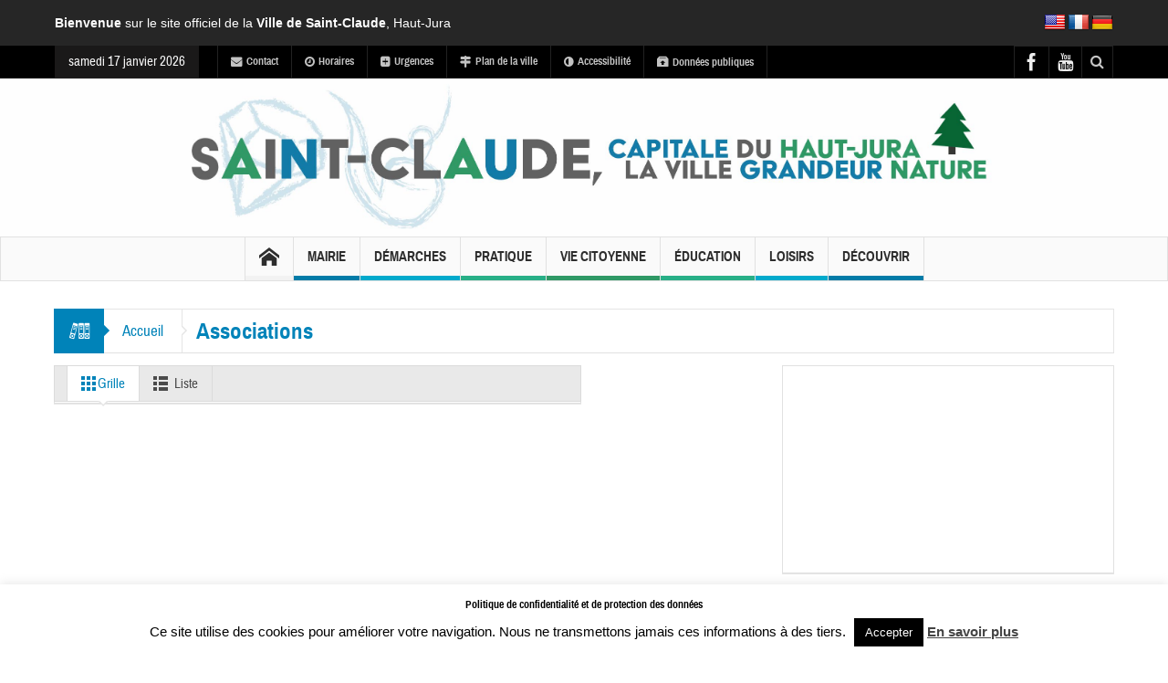

--- FILE ---
content_type: text/html; charset=UTF-8
request_url: https://www.saint-claude.fr/tag/associations/
body_size: 31360
content:
<!DOCTYPE html>
<html lang="fr-FR" class="no-js">
    <head>
<!-- Global site tag (gtag.js) - Google Analytics -->
<script async src="https://www.googletagmanager.com/gtag/js?id=UA-129777615-1"></script>
<script>
  window.dataLayer = window.dataLayer || [];
  function gtag(){dataLayer.push(arguments);}
  gtag('js', new Date());

  gtag('config', 'UA-129777615-1');
</script>
		
		
		<!--  Google fonts-->
<link rel="preconnect" href="https://fonts.googleapis.com">
<link rel="preconnect" href="https://fonts.gstatic.com" crossorigin>
<link href="https://fonts.googleapis.com/css2?family=Bebas+Neue&display=swap" rel="stylesheet">
		
		<!-- Fin google fonts -->
		
		

        <meta charset="UTF-8" />
        <!--[if IE]>
        <meta http-equiv="X-UA-Compatible" content="IE=edge,chrome=1">
        <![endif]-->

	<link rel="profile" href="https://gmpg.org/xfn/11">
	<link rel="pingback" href="https://www.saint-claude.fr/xmlrpc.php" />
    <title>Associations | Saint-Claude.fr, la ville grandeur nature</title>
        <meta property="og:image" content=""/>
    <meta property="og:image:width" content="" /> 
    <meta property="og:image:height" content="" />
    
		<meta name="viewport" content="width=device-width, initial-scale=1, maximum-scale=1">
	        <link rel="stylesheet" type="text/css" href="https://www.saint-claude.fr/wp-content/themes/multinews/css/print.css" media="print" />
    		<link rel="shortcut icon" href="https://www.saint-claude.fr/wp-content/uploads/2015/07/favicon.ico" />
			<link rel="apple-touch-icon" href="https://www.saint-claude.fr/wp-content/themes/multinews/apple-touch-icon-precomposed.png" />
	 
<meta name='robots' content='max-image-preview:large' />
	<style>img:is([sizes="auto" i], [sizes^="auto," i]) { contain-intrinsic-size: 3000px 1500px }</style>
	<link rel='dns-prefetch' href='//translate.google.com' />
<link rel='dns-prefetch' href='//www.google.com' />
<link rel='dns-prefetch' href='//maps.googleapis.com' />
<link rel='dns-prefetch' href='//meet.jit.si' />
<link rel='dns-prefetch' href='//fonts.googleapis.com' />
<link rel="alternate" type="application/rss+xml" title="Saint-Claude.fr, la ville grandeur nature &raquo; Flux" href="https://www.saint-claude.fr/feed/" />
<link rel="alternate" type="application/rss+xml" title="Saint-Claude.fr, la ville grandeur nature &raquo; Flux des commentaires" href="https://www.saint-claude.fr/comments/feed/" />
<link rel="alternate" type="application/rss+xml" title="Saint-Claude.fr, la ville grandeur nature &raquo; Flux de l’étiquette Associations" href="https://www.saint-claude.fr/tag/associations/feed/" />
<script type="text/javascript">
/* <![CDATA[ */
window._wpemojiSettings = {"baseUrl":"https:\/\/s.w.org\/images\/core\/emoji\/16.0.1\/72x72\/","ext":".png","svgUrl":"https:\/\/s.w.org\/images\/core\/emoji\/16.0.1\/svg\/","svgExt":".svg","source":{"concatemoji":"https:\/\/www.saint-claude.fr\/wp-includes\/js\/wp-emoji-release.min.js?ver=6.8.3"}};
/*! This file is auto-generated */
!function(s,n){var o,i,e;function c(e){try{var t={supportTests:e,timestamp:(new Date).valueOf()};sessionStorage.setItem(o,JSON.stringify(t))}catch(e){}}function p(e,t,n){e.clearRect(0,0,e.canvas.width,e.canvas.height),e.fillText(t,0,0);var t=new Uint32Array(e.getImageData(0,0,e.canvas.width,e.canvas.height).data),a=(e.clearRect(0,0,e.canvas.width,e.canvas.height),e.fillText(n,0,0),new Uint32Array(e.getImageData(0,0,e.canvas.width,e.canvas.height).data));return t.every(function(e,t){return e===a[t]})}function u(e,t){e.clearRect(0,0,e.canvas.width,e.canvas.height),e.fillText(t,0,0);for(var n=e.getImageData(16,16,1,1),a=0;a<n.data.length;a++)if(0!==n.data[a])return!1;return!0}function f(e,t,n,a){switch(t){case"flag":return n(e,"\ud83c\udff3\ufe0f\u200d\u26a7\ufe0f","\ud83c\udff3\ufe0f\u200b\u26a7\ufe0f")?!1:!n(e,"\ud83c\udde8\ud83c\uddf6","\ud83c\udde8\u200b\ud83c\uddf6")&&!n(e,"\ud83c\udff4\udb40\udc67\udb40\udc62\udb40\udc65\udb40\udc6e\udb40\udc67\udb40\udc7f","\ud83c\udff4\u200b\udb40\udc67\u200b\udb40\udc62\u200b\udb40\udc65\u200b\udb40\udc6e\u200b\udb40\udc67\u200b\udb40\udc7f");case"emoji":return!a(e,"\ud83e\udedf")}return!1}function g(e,t,n,a){var r="undefined"!=typeof WorkerGlobalScope&&self instanceof WorkerGlobalScope?new OffscreenCanvas(300,150):s.createElement("canvas"),o=r.getContext("2d",{willReadFrequently:!0}),i=(o.textBaseline="top",o.font="600 32px Arial",{});return e.forEach(function(e){i[e]=t(o,e,n,a)}),i}function t(e){var t=s.createElement("script");t.src=e,t.defer=!0,s.head.appendChild(t)}"undefined"!=typeof Promise&&(o="wpEmojiSettingsSupports",i=["flag","emoji"],n.supports={everything:!0,everythingExceptFlag:!0},e=new Promise(function(e){s.addEventListener("DOMContentLoaded",e,{once:!0})}),new Promise(function(t){var n=function(){try{var e=JSON.parse(sessionStorage.getItem(o));if("object"==typeof e&&"number"==typeof e.timestamp&&(new Date).valueOf()<e.timestamp+604800&&"object"==typeof e.supportTests)return e.supportTests}catch(e){}return null}();if(!n){if("undefined"!=typeof Worker&&"undefined"!=typeof OffscreenCanvas&&"undefined"!=typeof URL&&URL.createObjectURL&&"undefined"!=typeof Blob)try{var e="postMessage("+g.toString()+"("+[JSON.stringify(i),f.toString(),p.toString(),u.toString()].join(",")+"));",a=new Blob([e],{type:"text/javascript"}),r=new Worker(URL.createObjectURL(a),{name:"wpTestEmojiSupports"});return void(r.onmessage=function(e){c(n=e.data),r.terminate(),t(n)})}catch(e){}c(n=g(i,f,p,u))}t(n)}).then(function(e){for(var t in e)n.supports[t]=e[t],n.supports.everything=n.supports.everything&&n.supports[t],"flag"!==t&&(n.supports.everythingExceptFlag=n.supports.everythingExceptFlag&&n.supports[t]);n.supports.everythingExceptFlag=n.supports.everythingExceptFlag&&!n.supports.flag,n.DOMReady=!1,n.readyCallback=function(){n.DOMReady=!0}}).then(function(){return e}).then(function(){var e;n.supports.everything||(n.readyCallback(),(e=n.source||{}).concatemoji?t(e.concatemoji):e.wpemoji&&e.twemoji&&(t(e.twemoji),t(e.wpemoji)))}))}((window,document),window._wpemojiSettings);
/* ]]> */
</script>
<style id='wp-emoji-styles-inline-css' type='text/css'>

	img.wp-smiley, img.emoji {
		display: inline !important;
		border: none !important;
		box-shadow: none !important;
		height: 1em !important;
		width: 1em !important;
		margin: 0 0.07em !important;
		vertical-align: -0.1em !important;
		background: none !important;
		padding: 0 !important;
	}
</style>
<link rel='stylesheet' id='wp-block-library-css' href='https://www.saint-claude.fr/wp-includes/css/dist/block-library/style.min.css?ver=6.8.3' type='text/css' media='all' />
<style id='classic-theme-styles-inline-css' type='text/css'>
/*! This file is auto-generated */
.wp-block-button__link{color:#fff;background-color:#32373c;border-radius:9999px;box-shadow:none;text-decoration:none;padding:calc(.667em + 2px) calc(1.333em + 2px);font-size:1.125em}.wp-block-file__button{background:#32373c;color:#fff;text-decoration:none}
</style>
<style id='global-styles-inline-css' type='text/css'>
:root{--wp--preset--aspect-ratio--square: 1;--wp--preset--aspect-ratio--4-3: 4/3;--wp--preset--aspect-ratio--3-4: 3/4;--wp--preset--aspect-ratio--3-2: 3/2;--wp--preset--aspect-ratio--2-3: 2/3;--wp--preset--aspect-ratio--16-9: 16/9;--wp--preset--aspect-ratio--9-16: 9/16;--wp--preset--color--black: #000000;--wp--preset--color--cyan-bluish-gray: #abb8c3;--wp--preset--color--white: #ffffff;--wp--preset--color--pale-pink: #f78da7;--wp--preset--color--vivid-red: #cf2e2e;--wp--preset--color--luminous-vivid-orange: #ff6900;--wp--preset--color--luminous-vivid-amber: #fcb900;--wp--preset--color--light-green-cyan: #7bdcb5;--wp--preset--color--vivid-green-cyan: #00d084;--wp--preset--color--pale-cyan-blue: #8ed1fc;--wp--preset--color--vivid-cyan-blue: #0693e3;--wp--preset--color--vivid-purple: #9b51e0;--wp--preset--gradient--vivid-cyan-blue-to-vivid-purple: linear-gradient(135deg,rgba(6,147,227,1) 0%,rgb(155,81,224) 100%);--wp--preset--gradient--light-green-cyan-to-vivid-green-cyan: linear-gradient(135deg,rgb(122,220,180) 0%,rgb(0,208,130) 100%);--wp--preset--gradient--luminous-vivid-amber-to-luminous-vivid-orange: linear-gradient(135deg,rgba(252,185,0,1) 0%,rgba(255,105,0,1) 100%);--wp--preset--gradient--luminous-vivid-orange-to-vivid-red: linear-gradient(135deg,rgba(255,105,0,1) 0%,rgb(207,46,46) 100%);--wp--preset--gradient--very-light-gray-to-cyan-bluish-gray: linear-gradient(135deg,rgb(238,238,238) 0%,rgb(169,184,195) 100%);--wp--preset--gradient--cool-to-warm-spectrum: linear-gradient(135deg,rgb(74,234,220) 0%,rgb(151,120,209) 20%,rgb(207,42,186) 40%,rgb(238,44,130) 60%,rgb(251,105,98) 80%,rgb(254,248,76) 100%);--wp--preset--gradient--blush-light-purple: linear-gradient(135deg,rgb(255,206,236) 0%,rgb(152,150,240) 100%);--wp--preset--gradient--blush-bordeaux: linear-gradient(135deg,rgb(254,205,165) 0%,rgb(254,45,45) 50%,rgb(107,0,62) 100%);--wp--preset--gradient--luminous-dusk: linear-gradient(135deg,rgb(255,203,112) 0%,rgb(199,81,192) 50%,rgb(65,88,208) 100%);--wp--preset--gradient--pale-ocean: linear-gradient(135deg,rgb(255,245,203) 0%,rgb(182,227,212) 50%,rgb(51,167,181) 100%);--wp--preset--gradient--electric-grass: linear-gradient(135deg,rgb(202,248,128) 0%,rgb(113,206,126) 100%);--wp--preset--gradient--midnight: linear-gradient(135deg,rgb(2,3,129) 0%,rgb(40,116,252) 100%);--wp--preset--font-size--small: 13px;--wp--preset--font-size--medium: 20px;--wp--preset--font-size--large: 36px;--wp--preset--font-size--x-large: 42px;--wp--preset--spacing--20: 0.44rem;--wp--preset--spacing--30: 0.67rem;--wp--preset--spacing--40: 1rem;--wp--preset--spacing--50: 1.5rem;--wp--preset--spacing--60: 2.25rem;--wp--preset--spacing--70: 3.38rem;--wp--preset--spacing--80: 5.06rem;--wp--preset--shadow--natural: 6px 6px 9px rgba(0, 0, 0, 0.2);--wp--preset--shadow--deep: 12px 12px 50px rgba(0, 0, 0, 0.4);--wp--preset--shadow--sharp: 6px 6px 0px rgba(0, 0, 0, 0.2);--wp--preset--shadow--outlined: 6px 6px 0px -3px rgba(255, 255, 255, 1), 6px 6px rgba(0, 0, 0, 1);--wp--preset--shadow--crisp: 6px 6px 0px rgba(0, 0, 0, 1);}:where(.is-layout-flex){gap: 0.5em;}:where(.is-layout-grid){gap: 0.5em;}body .is-layout-flex{display: flex;}.is-layout-flex{flex-wrap: wrap;align-items: center;}.is-layout-flex > :is(*, div){margin: 0;}body .is-layout-grid{display: grid;}.is-layout-grid > :is(*, div){margin: 0;}:where(.wp-block-columns.is-layout-flex){gap: 2em;}:where(.wp-block-columns.is-layout-grid){gap: 2em;}:where(.wp-block-post-template.is-layout-flex){gap: 1.25em;}:where(.wp-block-post-template.is-layout-grid){gap: 1.25em;}.has-black-color{color: var(--wp--preset--color--black) !important;}.has-cyan-bluish-gray-color{color: var(--wp--preset--color--cyan-bluish-gray) !important;}.has-white-color{color: var(--wp--preset--color--white) !important;}.has-pale-pink-color{color: var(--wp--preset--color--pale-pink) !important;}.has-vivid-red-color{color: var(--wp--preset--color--vivid-red) !important;}.has-luminous-vivid-orange-color{color: var(--wp--preset--color--luminous-vivid-orange) !important;}.has-luminous-vivid-amber-color{color: var(--wp--preset--color--luminous-vivid-amber) !important;}.has-light-green-cyan-color{color: var(--wp--preset--color--light-green-cyan) !important;}.has-vivid-green-cyan-color{color: var(--wp--preset--color--vivid-green-cyan) !important;}.has-pale-cyan-blue-color{color: var(--wp--preset--color--pale-cyan-blue) !important;}.has-vivid-cyan-blue-color{color: var(--wp--preset--color--vivid-cyan-blue) !important;}.has-vivid-purple-color{color: var(--wp--preset--color--vivid-purple) !important;}.has-black-background-color{background-color: var(--wp--preset--color--black) !important;}.has-cyan-bluish-gray-background-color{background-color: var(--wp--preset--color--cyan-bluish-gray) !important;}.has-white-background-color{background-color: var(--wp--preset--color--white) !important;}.has-pale-pink-background-color{background-color: var(--wp--preset--color--pale-pink) !important;}.has-vivid-red-background-color{background-color: var(--wp--preset--color--vivid-red) !important;}.has-luminous-vivid-orange-background-color{background-color: var(--wp--preset--color--luminous-vivid-orange) !important;}.has-luminous-vivid-amber-background-color{background-color: var(--wp--preset--color--luminous-vivid-amber) !important;}.has-light-green-cyan-background-color{background-color: var(--wp--preset--color--light-green-cyan) !important;}.has-vivid-green-cyan-background-color{background-color: var(--wp--preset--color--vivid-green-cyan) !important;}.has-pale-cyan-blue-background-color{background-color: var(--wp--preset--color--pale-cyan-blue) !important;}.has-vivid-cyan-blue-background-color{background-color: var(--wp--preset--color--vivid-cyan-blue) !important;}.has-vivid-purple-background-color{background-color: var(--wp--preset--color--vivid-purple) !important;}.has-black-border-color{border-color: var(--wp--preset--color--black) !important;}.has-cyan-bluish-gray-border-color{border-color: var(--wp--preset--color--cyan-bluish-gray) !important;}.has-white-border-color{border-color: var(--wp--preset--color--white) !important;}.has-pale-pink-border-color{border-color: var(--wp--preset--color--pale-pink) !important;}.has-vivid-red-border-color{border-color: var(--wp--preset--color--vivid-red) !important;}.has-luminous-vivid-orange-border-color{border-color: var(--wp--preset--color--luminous-vivid-orange) !important;}.has-luminous-vivid-amber-border-color{border-color: var(--wp--preset--color--luminous-vivid-amber) !important;}.has-light-green-cyan-border-color{border-color: var(--wp--preset--color--light-green-cyan) !important;}.has-vivid-green-cyan-border-color{border-color: var(--wp--preset--color--vivid-green-cyan) !important;}.has-pale-cyan-blue-border-color{border-color: var(--wp--preset--color--pale-cyan-blue) !important;}.has-vivid-cyan-blue-border-color{border-color: var(--wp--preset--color--vivid-cyan-blue) !important;}.has-vivid-purple-border-color{border-color: var(--wp--preset--color--vivid-purple) !important;}.has-vivid-cyan-blue-to-vivid-purple-gradient-background{background: var(--wp--preset--gradient--vivid-cyan-blue-to-vivid-purple) !important;}.has-light-green-cyan-to-vivid-green-cyan-gradient-background{background: var(--wp--preset--gradient--light-green-cyan-to-vivid-green-cyan) !important;}.has-luminous-vivid-amber-to-luminous-vivid-orange-gradient-background{background: var(--wp--preset--gradient--luminous-vivid-amber-to-luminous-vivid-orange) !important;}.has-luminous-vivid-orange-to-vivid-red-gradient-background{background: var(--wp--preset--gradient--luminous-vivid-orange-to-vivid-red) !important;}.has-very-light-gray-to-cyan-bluish-gray-gradient-background{background: var(--wp--preset--gradient--very-light-gray-to-cyan-bluish-gray) !important;}.has-cool-to-warm-spectrum-gradient-background{background: var(--wp--preset--gradient--cool-to-warm-spectrum) !important;}.has-blush-light-purple-gradient-background{background: var(--wp--preset--gradient--blush-light-purple) !important;}.has-blush-bordeaux-gradient-background{background: var(--wp--preset--gradient--blush-bordeaux) !important;}.has-luminous-dusk-gradient-background{background: var(--wp--preset--gradient--luminous-dusk) !important;}.has-pale-ocean-gradient-background{background: var(--wp--preset--gradient--pale-ocean) !important;}.has-electric-grass-gradient-background{background: var(--wp--preset--gradient--electric-grass) !important;}.has-midnight-gradient-background{background: var(--wp--preset--gradient--midnight) !important;}.has-small-font-size{font-size: var(--wp--preset--font-size--small) !important;}.has-medium-font-size{font-size: var(--wp--preset--font-size--medium) !important;}.has-large-font-size{font-size: var(--wp--preset--font-size--large) !important;}.has-x-large-font-size{font-size: var(--wp--preset--font-size--x-large) !important;}
:where(.wp-block-post-template.is-layout-flex){gap: 1.25em;}:where(.wp-block-post-template.is-layout-grid){gap: 1.25em;}
:where(.wp-block-columns.is-layout-flex){gap: 2em;}:where(.wp-block-columns.is-layout-grid){gap: 2em;}
:root :where(.wp-block-pullquote){font-size: 1.5em;line-height: 1.6;}
</style>
<link rel='stylesheet' id='layerslider-css' href='https://www.saint-claude.fr/wp-content/plugins/LayerSlider/static/css/layerslider.css?ver=5.5.1' type='text/css' media='all' />
<link rel='stylesheet' id='ls-google-fonts-css' href='https://fonts.googleapis.com/css?family=Lato:100,300,regular,700,900%7COpen+Sans:300%7CIndie+Flower:regular%7COswald:300,regular,700&#038;subset=latin%2Clatin-ext' type='text/css' media='all' />
<link rel='stylesheet' id='contact-form-7-css' href='https://www.saint-claude.fr/wp-content/plugins/contact-form-7/includes/css/styles.css?ver=6.1.4' type='text/css' media='all' />
<link rel='stylesheet' id='cookie-law-info-css' href='https://www.saint-claude.fr/wp-content/plugins/cookie-law-info/legacy/public/css/cookie-law-info-public.css?ver=3.3.9.1' type='text/css' media='all' />
<link rel='stylesheet' id='cookie-law-info-gdpr-css' href='https://www.saint-claude.fr/wp-content/plugins/cookie-law-info/legacy/public/css/cookie-law-info-gdpr.css?ver=3.3.9.1' type='text/css' media='all' />
<link rel='stylesheet' id='google-language-translator-css' href='https://www.saint-claude.fr/wp-content/plugins/google-language-translator/css/style.css?ver=6.0.20' type='text/css' media='' />
<link rel='stylesheet' id='super-rss-reader-css' href='https://www.saint-claude.fr/wp-content/plugins/super-rss-reader/public/css/style.min.css?ver=5.4' type='text/css' media='all' />
<link rel='stylesheet' id='wp-mcm-styles-css' href='https://www.saint-claude.fr/wp-content/plugins/wp-media-category-management/css/wp-mcm-styles.css?ver=2.5.0.1' type='text/css' media='all' />
<link rel='stylesheet' id='extensive-vc-main-style-css' href='https://www.saint-claude.fr/wp-content/plugins/extensive-vc-addon/assets/css/main.min.css?ver=6.8.3' type='text/css' media='all' />
<link rel='stylesheet' id='ionicons-css' href='https://www.saint-claude.fr/wp-content/plugins/extensive-vc-addon/assets/css/ion-icons/css/ionicons.min.css?ver=6.8.3' type='text/css' media='all' />
<link rel='stylesheet' id='multinews-style-css' href='https://www.saint-claude.fr/wp-content/themes/multinews/style.css?ver=6.8.3' type='text/css' media='all' />
<link rel='stylesheet' id='main-css' href='https://www.saint-claude.fr/wp-content/themes/multinews/css/main.css?ver=6.8.3' type='text/css' media='all' />
<link rel='stylesheet' id='plugins-css' href='https://www.saint-claude.fr/wp-content/themes/multinews/css/plugins.css?ver=6.8.3' type='text/css' media='all' />
<link rel='stylesheet' id='responsive-css' href='https://www.saint-claude.fr/wp-content/themes/multinews/css/media.css?ver=6.8.3' type='text/css' media='all' />
<link rel='stylesheet' id='dashicons-css' href='https://www.saint-claude.fr/wp-includes/css/dashicons.min.css?ver=6.8.3' type='text/css' media='all' />
<link rel='stylesheet' id='evcal_google_fonts-css' href='https://fonts.googleapis.com/css?family=Noto+Sans%3A400%2C400italic%2C700%7CMontserrat%3A700%2C800%2C900&#038;subset=latin%2Clatin-ext&#038;ver=4.3.5' type='text/css' media='all' />
<link rel='stylesheet' id='evcal_cal_default-css' href='//www.saint-claude.fr/wp-content/plugins/eventON/assets/css/eventon_styles.css?ver=4.3.5' type='text/css' media='all' />
<link rel='stylesheet' id='evo_font_icons-css' href='//www.saint-claude.fr/wp-content/plugins/eventON/assets/fonts/all.css?ver=4.3.5' type='text/css' media='all' />
<style id='evo_dynamic_styles-inline-css' type='text/css'>
.eventon_events_list .eventon_list_event .desc_trig, .evopop_top{background-color:#f1f1f1}.eventon_events_list .eventon_list_event .desc_trig:hover{background-color:#fbfbfb}.ajde_evcal_calendar .calendar_header p,
		.eventon_events_list .eventon_list_event .evoet_cx span.evoet_dayblock span, 
		.evo_pop_body .evoet_cx span.evoet_dayblock span,
		.ajde_evcal_calendar .evcal_evdata_row .evcal_evdata_cell h3.evo_h3,
		.evo_lightbox_content h3.evo_h3, h2.evo_h2, h3.evo_h3,h4.evo_h4,
		body .ajde_evcal_calendar h4.evo_h4, 
		.evo_content_in h4.evo_h4,
		.evo_metarow_ICS .evcal_evdata_cell p a,
		.eventon_events_list .eventon_list_event .evoet_cx span.evcal_desc2, 
		.eventon_list_event .evoet_cx span.evcal_event_title,
		.evoet_cx span.evcal_desc2,	
		.evo_metarow_ICS .evcal_evdata_cell p a, 
		.evo_metarow_learnMICS .evcal_col50 .evcal_evdata_cell p a,
		.eventon_list_event .evo_metarow_locImg p.evoLOCtxt .evo_loc_text_title,		
		.evo_clik_row .evo_h3,
		.evotax_term_card .evotax_term_details h2, 
		.evotax_term_card h3.evotax_term_subtitle,
		.ajde_evcal_calendar .evo_sort_btn,
		.eventon_main_section  #evcal_cur,	
		.ajde_evcal_calendar .calendar_header p.evo_month_title,		
		.ajde_evcal_calendar .eventon_events_list .evcal_month_line p,
		.eventon_events_list .eventon_list_event .evcal_cblock,			
		.ajde_evcal_calendar .evcal_month_line,
		.eventon_event .event_excerpt_in h3,
		.ajde_evcal_calendar .evo_footer_nav p.evo_month_title,
		.evo_eventon_live_now_section h3,
		.evo_tab_view .evo_tabs p.evo_tab,
		.evo_metarow_virtual .evo_live_now_tag,
		.evo_page_body .evo_sin_page .evosin_event_title{font-family:Montserrat, sans-serif}.ajde_evcal_calendar .eventon_events_list p,	
		.evo_lightbox p,
		.eventon_events_list .eventon_list_event .evoet_cx span, 
		.evo_pop_body .evoet_cx span,	
		.eventon_events_list .eventon_list_event .evoet_cx span.evcal_event_subtitle, 
		.evo_pop_body .evoet_cx span.evcal_event_subtitle,
		.ajde_evcal_calendar .eventon_list_event .event_description .evcal_btn, 
		.evo_pop_body .evcal_btn, .evcal_btn,
		.eventon_events_list .eventon_list_event .cancel_event .evo_event_headers, 
		.evo_pop_body .evo_event_headers.canceled,
		.eventon_events_list .eventon_list_event .evcal_list_a .evo_above_title span,
		.evo_pop_body .evcal_list_a .evo_above_title span,
		.evcal_evdata_row.evcal_event_details .evcal_evdata_cell p,
		#evcal_list .eventon_list_event .evoInput, .evo_pop_body .evoInput,
		.evcal_evdata_row .evcal_evdata_cell p, 
		#evcal_list .eventon_list_event p.no_events,
		.ajde_evcal_calendar .eventon_events_list .eventon_desc_in ul,
		.evoGuideCall em,
		.evo_cal_above span,
		.ajde_evcal_calendar .calendar_header .evo_j_dates .legend,
		.eventon_sort_line p, .eventon_filter_line p,
		.evcal_evdata_row{font-family:'Noto Sans', 'sans-serif'}.ajde_evcal_calendar .evo_sort_btn, .eventon_sf_field p, .evo_srt_sel p.fa{color:#b8b8b8}.ajde_evcal_calendar .evo_sort_btn:hover{color:#d8d8d8}#evcal_list .eventon_list_event .evoet_cx em, .evo_lightboxes .evoet_cx em{color:#202124}#evcal_list .eventon_list_event .evoet_cx em a{color:#202124}.eventon_events_list .eventon_list_event a,
				.evocard_row .evo_metarow_organizer .evo_card_organizer_social a,
				.evo_lightbox .evo_tax_social_media a{color:#656565}
				#evcal_list .eventon_list_event .event_description .evcal_btn, 
				#evcal_list .eventon_list_event .event_description .evcal_btn p, 
				body .evo_lightboxes .evo_lightbox_body.evo_pop_body .evcal_btn,
				.ajde_evcal_calendar .eventon_list_event .event_description .evcal_btn, 
				.evo_lightbox .evcal_btn, body .evcal_btn,
				.evo_lightbox.eventon_events_list .eventon_list_event a.evcal_btn,
				.evcal_btn{color:#ffffff;background:#237ebd;}#evcal_list .eventon_list_event .event_description .evcal_btn:hover, 
				body .evo_lightboxes .evo_lightbox_body.evo_pop_body .evcal_btn:hover,
				.ajde_evcal_calendar .eventon_list_event .event_description .evcal_btn:hover, 
				.evo_pop_body .evcal_btn:hover, .evcal_btn:hover,.evcal_evdata_row.evo_clik_row:hover{color:#ffffff;background:#237ebd;}.evcal_evdata_row.evo_clik_row:hover &gt; *, .evcal_evdata_row.evo_clik_row:hover i{color:#ffffff}.eventon_list_event .evo_btn_secondary, 
				.ajde_evcal_calendar .eventon_list_event .event_description .evcal_btn.evo_btn_secondary,
				.evo_lightbox .evcal_btn.evo_btn_secondary, 
				body .evcal_btn.evo_btn_secondary,
				#evcal_list .eventon_list_event .event_description .evcal_btn.evo_btn_secondary,
				.evcal_btn.evo_btn_secondary,
				.evo_btn_secondary{color:#ffffff;background:#d2d2d2;}.eventon_list_event .evo_btn_secondary:hover, 
				.ajde_evcal_calendar .eventon_list_event .event_description .evcal_btn.evo_btn_secondary:hover,
				.evo_lightbox .evcal_btn.evo_btn_secondary:hover, 
				body .evcal_btn.evo_btn_secondary:hover,
				#evcal_list .eventon_list_event .event_description .evcal_btn.evo_btn_secondary:hover,
				.eventon_list_event .evo_btn_secondary:hover, 
				.evcal_btn.evo_btn_secondary:hover,
				.evo_btn_secondary:hover{color:#ffffff;background:#bebebe;}.evocard_row .evcal_evdata_icons i, .evocard_row .evcal_evdata_custometa_icons i{color:#656565;font-size:18px;}.evcal_evdata_row .evcal_evdata_cell h3, .evo_clik_row .evo_h3{font-size:16px}#evcal_list .eventon_list_event .evcal_cblock, .evo_lightboxes .evo_pop_body .evcal_cblock{color:#454545}.evcal_evdata_row .evcal_evdata_cell h2, .evcal_evdata_row .evcal_evdata_cell h3, .evorow .evo_clik_row h3, 
			.evcal_evdata_row .evcal_evdata_cell h3 a{color:#202124}#evcal_list .eventon_list_event .evcal_eventcard p, 
				.ajde_evcal_calendar .eventon_events_list .eventon_desc_in ul,
				.evo_lightboxes .evo_pop_body .evcal_evdata_row .evcal_evdata_cell p,
				.evo_lightboxes .evcal_evdata_cell p a{color:#656565}.ajde_evcal_calendar #evcal_head.calendar_header #evcal_cur, .ajde_evcal_calendar .evcal_month_line p, .ajde_evcal_calendar .evo_footer_nav p.evo_month_title{color:#202124}.eventon_events_list .eventon_list_event .event_description, .evo_lightbox.eventcard .evo_lightbox_body{background-color:#fdfdfd}.evocard_box{background-color:#f3f3f3}.evcal_event_details .evcal_evdata_cell.shorter_desc .eventon_desc_in:after{background:linear-gradient(to top,	#f3f3f3 20%, #f3f3f300 80%)}.event_description .bordb, #evcal_list .bordb, .eventon_events_list .eventon_list_event .event_description, .bordr, #evcal_list,
					#evcal_list p.desc_trig_outter, 
					.evopop_top,
					.evo_pop_body .bordb{border-color:#d5d5d5}.eventon_events_list .eventon_list_event .evcal_list_a.featured_event{background-color:#fff6e2}.eventon_events_list .eventon_list_event .evcal_list_a.featured_event:hover{background-color:#ffecc5}.eventon_events_list .eventon_list_event .evoet_cx span.evo_above_title span.featured, .evo_pop_body .evoet_cx span.evo_above_title span.featured{color:#ffffff;background-color:#ffcb55;}.eventon_events_list .eventon_list_event .evoet_cx span.evo_above_title span.completed, .evo_pop_body .evoet_cx span.evo_above_title span.completed{color:#ffffff;background-color:#585858;}.evcal_desc3 .evo_ep_bar b, .evcal_desc3 .evo_ep_bar b:before{background-color:#f79191}.evcal_desc3 .evo_ep_bar.evo_completed b{background-color:#9a9a9a}.ajde_evcal_calendar.color #evcal_list .eventon_list_event .evcal_cblock, .ajde_evcal_calendar.color #evcal_list .eventon_list_event .evoet_cx span.evcal_event_title, 
				.ajde_evcal_calendar.color #evcal_list .eventon_list_event .evoet_cx span.evcal_event_subtitle, 
				.ajde_evcal_calendar.color #evcal_list .eventon_list_event .evoet_cx em, 
				.ajde_evcal_calendar.color #evcal_list .eventon_list_event .eventon_list_event .evoet_cx .evcal_desc_info, 
				.ajde_evcal_calendar.color .eventon_events_list .eventon_list_event .evcal_cblock em.evo_day, 
				.ajde_evcal_calendar.color .evoet_cx .evo_below_title .status_reason, 
				.ajde_evcal_calendar.color .evoet_cx .evo_tz_time .evo_tz, 
				.ajde_evcal_calendar.color .evoet_cx .evo_mytime.tzo_trig i, 
				.ajde_evcal_calendar.color .evoet_cx .evo_mytime.tzo_trig b, 
				.ajde_evcal_calendar.color .evoet_cx .evcal_desc3 em i, 
				.ajde_evcal_calendar.color .evoet_cx .evcal_desc3 .evo_ep_pre, 
				.ajde_evcal_calendar.color .evoet_cx .evcal_desc3 .evo_ep_time, 
				.ajde_evcal_calendar.color .evoet_cx .evo_mytime.tzo_trig:hover i, 
				.ajde_evcal_calendar.color .evoet_cx .evo_mytime.tzo_trig:hover b, 
				.evo_lightboxes .color.eventon_list_event .evoet_cx .evo_below_title .status_reason, 
				.evo_lightboxes .color.eventon_list_event .evcal_cblock, 
				.evo_lightboxes .color.eventon_list_event .evoet_cx span.evcal_event_title,
				 .evo_lightboxes .color.eventon_list_event .evoet_cx span.evcal_event_subtitle, 
				 .evo_lightboxes .color.eventon_list_event .evoet_cx em, 
				 .evo_lightboxes .color.eventon_list_event .evoet_cx .evcal_desc_info, 
				 .evo_lightboxes .color.eventon_list_event .evcal_cblock em.evo_day, 
				 .evo_lightboxes .color.eventon_list_event .evoet_cx .evo_tz_time &gt; *,
				  .evo_lightboxes .color.eventon_list_event .evoet_cx .evo_mytime.tzo_trig i,
				  .evo_lightboxes .color.eventon_list_event .evoet_cx .evo_mytime.tzo_trig b,
				  .ajde_evcal_calendar.color #evcal_list.eventon_events_list .eventon_list_event p .evoet_cx span.evcal_event_title{color:#ffffff}.event_description .evcal_close{background-color:#f7f7f7}.event_description .evcal_close:hover{background-color:#f1f1f1}.evo_lightboxes .evopopclose, .evo_lightboxes .evolbclose{background-color:#000000}.evo_lightboxes .evopopclose:hover, .evo_lightboxes .evolbclose:hover{background-color:#cfcfcf}.evo_lightboxes .evolbclose:before, .evo_lightboxes .evolbclose:after{background-color:#666666}.evo_lightboxes .evolbclose:hover:before, .evo_lightboxes .evolbclose:hover:after{background-color:#666666}#evcal_list .evorow.getdirections, .evo_pop_body .evorow.getdirections{background-color:#ffffff}#evcal_list .evorow.getdirections .evoInput, .evo_pop_body .evorow.getdirections .evoInput{color:#888888}.ajde_evcal_calendar #evcal_list.eventon_events_list .eventon_list_event p .evoet_cx span.evcal_event_title{color:#ffffff}.eventon_events_list .eventon_list_event .evoet_cx span.evcal_event_subtitle, 
				.evo_lightboxes .evo_pop_body .evoet_cx span.evcal_event_subtitle{color:#202124}.fp_popup_option i{color:#999;font-size:22px;}.evo_cal_above span{color:#ffffff;background-color:#202124;}.evo_cal_above span:hover{color:#ffffff;background-color:#d3d3d3;}.evo_cal_above span.evo-gototoday-btn{color:#2b2b2b;background-color:#ADADAD;}.evo_cal_above span.evo-gototoday-btn:hover{color:#ffffff;background-color:#2b2b2b;}.ajde_evcal_calendar .calendar_header .evo_j_dates .legend a{color:#a0a09f;background-color:#f5f5f5;}.ajde_evcal_calendar .calendar_header .evo_j_dates .legend a:hover{color:#a0a09f;background-color:#e6e6e6;}.ajde_evcal_calendar .calendar_header .evo_j_dates .legend a.current{color:#ffffff;background-color:#CFCFCF;}.ajde_evcal_calendar .calendar_header .evo_j_dates .legend a.set{color:#ffffff;background-color:#f79191;}.ajde_evcal_calendar .calendar_header .evcal_arrows, .evo_footer_nav .evcal_arrows{border-color:#737373;background-color:#ffffff;}.ajde_evcal_calendar .calendar_header .evcal_arrows:hover, .evo_footer_nav .evcal_arrows:hover{border-color:#e2e2e2;background-color:#ededed;}.ajde_evcal_calendar .calendar_header .evcal_arrows:before,
	.evo_footer_nav .evcal_arrows:before{border-color:#737373}.ajde_evcal_calendar .calendar_header .evcal_arrows.evcal_btn_next:hover:before,
.ajde_evcal_calendar .calendar_header .evcal_arrows.evcal_btn_prev:hover:before,
	.evo_footer_nav .evcal_arrows.evcal_btn_prev:hover:before,
	.evo_footer_nav .evcal_arrows.evcal_btn_next:hover:before{border-color:#ffffff}.eventon_events_list .eventon_list_event .evoet_cx span.evo_above_title span, .evo_pop_body .evoet_cx span.evo_above_title span{color:#ffffff;background-color:#F79191;}.eventon_events_list .eventon_list_event .evoet_cx span.evo_above_title span.canceled, .evo_pop_body .evoet_cx span.evo_above_title span.canceled{color:#ffffff;background-color:#F79191;}.eventon_events_list .eventon_list_event .evoet_cx span.evo_above_title span.postponed, .evo_pop_body .evoet_cx span.evo_above_title span.postponed{color:#ffffff;background-color:#e3784b;}.eventon_events_list .eventon_list_event .evoet_cx span.evo_above_title span.movedonline, .evo_pop_body .evoet_cx span.evo_above_title span.movedonline{color:#ffffff;background-color:#6edccd;}.eventon_events_list .eventon_list_event .evoet_cx span.evo_above_title span.rescheduled, .evo_pop_body .evoet_cx span.evo_above_title span.rescheduled{color:#ffffff;background-color:#67ef78;}.ajde_evcal_calendar #evcal_list.eventon_events_list .eventon_list_event .cancel_event.evcal_list_a, .evo_lightbox_body.eventon_list_event.cancel_event .evopop_top{background-color:#b0b0b0}.eventon_events_list .eventon_list_event .cancel_event.evcal_list_a:before{color:#b0b0b0}#eventon_loadbar{background-color:#efefef}#eventon_loadbar:before{background-color:#f5b87a}.evoet_cx .evcal_desc3 em.evocmd_button, #evcal_list .evoet_cx .evcal_desc3 em.evocmd_button{color:#ffffff;background-color:#237dbd;}.evo_repeat_series_dates span{color:#656565;background-color:#dedede;}.evo_metarow_socialmedia a.evo_ss:hover{background-color:#9e9e9e;}.evo_metarow_socialmedia a.evo_ss i{color:#888686;}.evo_metarow_socialmedia a.evo_ss:hover i{color:#ffffff;}.evo_metarow_socialmedia .evo_sm{border-color:#cdcdcd}.eventon_events_list .evoShow_more_events span{background-color:#b4b4b4;color:#ffffff;}.evo_card_health_boxes .evo_health_b{background-color:#ececec;color:#8d8d8d;}.evo_card_health_boxes .evo_health_b svg, .evo_card_health_boxes .evo_health_b i.fa{fill:#8d8d8d;color:#8d8d8d;}.evo_health_b.ehb_other{border-color:#e8e8e8}.eventon_list_event .evoet_cx em.evo_mytime.tzo_trig i
				{color:#2eb4dc}.eventon_list_event .evoet_cx em.evo_mytime,
				.eventon_list_event .evoet_cx em.evo_mytime.tzo_trig:hover,
				.eventon_list_event .evoet_cx em.evo_mytime,
				.eventon_list_event .evcal_evdata_cell .evo_mytime,
				.eventon_list_event .evcal_evdata_cell .evo_mytime.tzo_trig{background-color:#2eb4dc}.eventon_list_event .evoet_cx em.evo_mytime &gt;*, 
				.eventon_list_event .evcal_evdata_cell .evo_mytime &gt;*,
				.eventon_list_event .evoet_cx em.evo_mytime.tzo_trig:hover &gt;*{color:#ffffff}.eventon_events_list .evose_repeat_header span.title{background-color:#fed584;color:#202124;}.eventon_events_list .evose_repeat_header .ri_nav a, 
				.eventon_events_list .evose_repeat_header .ri_nav a:visited, 
				.eventon_events_list .evose_repeat_header .ri_nav a:hover{color:#656565}.eventon_events_list .evose_repeat_header .ri_nav b{border-color:#656565}body .EVOSR_section a.evo_do_search, body a.evosr_search_btn, .evo_search_bar_in a.evosr_search_btn{color:#3d3d3d}body .EVOSR_section a.evo_do_search:hover, body a.evosr_search_btn:hover, .evo_search_bar_in a.evosr_search_btn:hover{color:#bbbbbb}.EVOSR_section input, .evo_search_bar input{border-color:#EDEDED;background-color:#f2f2f2;}.evosr_blur{background-color:#f9d789;color:#14141E;}.evosr_blur{background-color:#b4b4b4;color:#ffffff;}.evo_search_results_count span{background-color:#202124;color:#ffffff;}.EVOSR_section input:hover, .evo_search_bar input:hover{color:#c5c5c5}.evo_search_results_count{color:#14141E}.evo_eventon_live_now_section h3{color:#8e8e8e}.evo_eventon_live_now_section .evo_eventon_now_next{background-color:#ececec}.evo_eventon_live_now_section .evo_eventon_now_next h3{color:#8e8e8e}.evo_eventon_live_now_section .evo_eventon_now_next h3 .evo_countdowner{background-color:#a5a5a5;color:#ffffff;}.evo_eventon_live_now_section p.evo_eventon_no_events_now{background-color:#d6f5d2;color:#888888;}.ajde_evcal_calendar.esty_1 #evcal_list .eventon_list_event.no_events p.no_events,   .ajde_evcal_calendar.esty_2 #evcal_list .eventon_list_event.no_events p.no_events, .ajde_evcal_calendar.esty_3 #evcal_list .eventon_list_event.no_events p.no_events{background-color:#ffffff}.ajde_evcal_calendar.esty_1 #evcal_list .eventon_list_event.no_events p.no_events, .ajde_evcal_calendar.esty_2 #evcal_list .eventon_list_event.no_events p.no_events,.ajde_evcal_calendar.esty_3 #evcal_list .eventon_list_event.no_events p.no_events, .ajde_evcal_calendar.esty_1 #evcal_list .eventon_list_event.no_events p.no_events a, .ajde_evcal_calendar.esty_2 #evcal_list .eventon_list_event.no_events p.no_events a, .ajde_evcal_calendar.esty_3 #evcal_list .eventon_list_event.no_events p.no_events a{color:#202124}.ajde_evcal_calendar.esty_0 #evcal_list .eventon_list_event.no_events p.no_events,   .ajde_evcal_calendar.esty_4 #evcal_list .eventon_list_event.no_events p.no_events{background-color:#ffffff}.ajde_evcal_calendar.esty_0 #evcal_list .eventon_list_event.no_events p.no_events, .ajde_evcal_calendar.esty_4 #evcal_list .eventon_list_event.no_events p.no_events,.ajde_evcal_calendar.esty_0 #evcal_list .eventon_list_event.no_events p.no_events a,.ajde_evcal_calendar.esty_4 #evcal_list .eventon_list_event.no_events p.no_events a{color:#202124}.evcal_evdata_img{height:300px}.eventon_events_list .eventon_list_event .evoet_cx .level_4, .evo_pop_body .evoet_cx .level_4 { background: #2f9966; width: 100%; padding-top: 4px; padding-bottom:4px; padding-right:10px; text-align:center; justify-content: center;}
.eventon_events_list .eventon_list_event .evoet_cx .level_4 em, .evo_pop_body .evoet_cx .level_4 em{padding-right:0px;}

.home #evcal_list .eventon_list_event .evoet_cx em, .home .evo_lightboxes .evoet_cx em{color:#fff;}

.single-ajde_events #evcal_list .eventon_list_event .evoet_cx em, .single-ajde_events .evo_lightboxes .evoet_cx em{color:#fff;}

.single-ajde_events .eventon_events_list .eventon_list_event .evoet_cx .level_4{width:15%; display:block !important; }

.eventon_single_event.immersive .eventon_list_event .evoet_time_expand em.evcal_time, .eventon_single_event.immersive .eventon_list_event .evoet_location em.evcal_location { background-color: #DDD !important; }

@media only screen and (max-width:768px){.single-ajde_events .eventon_events_list .eventon_list_event .evoet_cx .level_4 {
    width: 30%;
}}
.single-ajde_events .eventon_events_list .eventon_list_event .evoet_cx .level_4 em{color:#fff !important;}
.ajde_evcal_calendar.boxy .eventon_list_event, .ajde_evcal_calendar.boxy .evoShow_more_events { border-radius: 0 !important; }

.eventon_events_list .eventon_list_event .evoet_cx .level_4, .evo_pop_body .evoet_cx .level_4 {position:relative;} .eventon_events_list .eventon_list_event .evoet_cx .level_4 em.evoet_dataval[data-tagid="120"]{ position: absolute; padding-top: 3px; width:calc(100% + 10px); height:100%; background: #ffce00; color: black !important; }

.eventon_events_list .eventon_list_event .evoet_cx .level_4, .evo_pop_body .evoet_cx .level_4 {position:relative;} .eventon_events_list .eventon_list_event .evoet_cx .level_4 em.evoet_dataval[data-tagid="225"]{ position: absolute; padding-top: 3px; width:calc(100% + 10px); height:100%; background: #ffce00; color: black !important; }

.eventon_events_list .eventon_list_event .evoet_cx .level_4, .evo_pop_body .evoet_cx .level_4 {position:relative;} .eventon_events_list .eventon_list_event .evoet_cx .level_4 em.evoet_dataval[data-tagid="226"]{ position: absolute; padding-top: 3px; width:calc(100% + 10px); height:100%; background: #ffce00; color: black !important; }

.ajde_evcal_calendar #evcal_list.eventon_events_list .eventon_list_event p .evoet_cx span.evcal_event_title{font-size:16px;}
.ajde_evcal_calendar.boxy.boxstyle1.tbg1 #evcal_list .eventon_list_event .desc_trig .evcal_desc { width: 50%; }
.ajde_evcal_calendar.boxy.boxstyle1 #evcal_list .eventon_list_event .evcal_desc span.evcal_event_title, .ajde_evcal_calendar.boxy.boxstyle1 #evcal_list .eventon_list_event .evcal_desc span.evcal_event_subtitle { word-wrap: normal; white-space: normal; }
.eventon_events_list .eventon_list_event .evoet_cx .level_4 em.evoet_dataval[data-tagid=”120″] { left: 0; top: 0; }
.eventon_events_list .eventon_list_event .evoet_cx .level_4 em.evoet_dataval[data-tagid=”225″] { left: 0; top: 0; }
.eventon_events_list .eventon_list_event .evoet_cx .level_4 em.evoet_dataval[data-tagid=”226″] { left: 0; top: 0; }

.eventon_events_list .eventon_list_event .evoet_cx .level_4, .evo_pop_body .evoet_cx .level_4 {position:relative;} .eventon_events_list .eventon_list_event .evoet_cx .level_4 em.evoet_dataval[data-tagid="187"]{ position: absolute; padding-top: 3px; width:calc(100% + 10px); height:100%; background: #ffde00; color: black !important; }

.ajde_evcal_calendar #evcal_list.eventon_events_list .eventon_list_event p .evoet_cx span.evcal_event_title{font-size:16px;}
.ajde_evcal_calendar.boxy.boxstyle1.tbg1 #evcal_list .eventon_list_event .desc_trig .evcal_desc { width: 50%; }
.ajde_evcal_calendar.boxy.boxstyle1 #evcal_list .eventon_list_event .evcal_desc span.evcal_event_title, .ajde_evcal_calendar.boxy.boxstyle1 #evcal_list .eventon_list_event .evcal_desc span.evcal_event_subtitle { word-wrap: normal; white-space: normal; }
.eventon_events_list .eventon_list_event .evoet_cx .level_4 em.evoet_dataval[data-tagid=”187″] { left: 0; top: 0; }
.eventon_events_list .eventon_list_event .desc_trig, .evopop_top{background-color:#f1f1f1}.eventon_events_list .eventon_list_event .desc_trig:hover{background-color:#fbfbfb}.ajde_evcal_calendar .calendar_header p,
		.eventon_events_list .eventon_list_event .evoet_cx span.evoet_dayblock span, 
		.evo_pop_body .evoet_cx span.evoet_dayblock span,
		.ajde_evcal_calendar .evcal_evdata_row .evcal_evdata_cell h3.evo_h3,
		.evo_lightbox_content h3.evo_h3, h2.evo_h2, h3.evo_h3,h4.evo_h4,
		body .ajde_evcal_calendar h4.evo_h4, 
		.evo_content_in h4.evo_h4,
		.evo_metarow_ICS .evcal_evdata_cell p a,
		.eventon_events_list .eventon_list_event .evoet_cx span.evcal_desc2, 
		.eventon_list_event .evoet_cx span.evcal_event_title,
		.evoet_cx span.evcal_desc2,	
		.evo_metarow_ICS .evcal_evdata_cell p a, 
		.evo_metarow_learnMICS .evcal_col50 .evcal_evdata_cell p a,
		.eventon_list_event .evo_metarow_locImg p.evoLOCtxt .evo_loc_text_title,		
		.evo_clik_row .evo_h3,
		.evotax_term_card .evotax_term_details h2, 
		.evotax_term_card h3.evotax_term_subtitle,
		.ajde_evcal_calendar .evo_sort_btn,
		.eventon_main_section  #evcal_cur,	
		.ajde_evcal_calendar .calendar_header p.evo_month_title,		
		.ajde_evcal_calendar .eventon_events_list .evcal_month_line p,
		.eventon_events_list .eventon_list_event .evcal_cblock,			
		.ajde_evcal_calendar .evcal_month_line,
		.eventon_event .event_excerpt_in h3,
		.ajde_evcal_calendar .evo_footer_nav p.evo_month_title,
		.evo_eventon_live_now_section h3,
		.evo_tab_view .evo_tabs p.evo_tab,
		.evo_metarow_virtual .evo_live_now_tag,
		.evo_page_body .evo_sin_page .evosin_event_title{font-family:Montserrat, sans-serif}.ajde_evcal_calendar .eventon_events_list p,	
		.evo_lightbox p,
		.eventon_events_list .eventon_list_event .evoet_cx span, 
		.evo_pop_body .evoet_cx span,	
		.eventon_events_list .eventon_list_event .evoet_cx span.evcal_event_subtitle, 
		.evo_pop_body .evoet_cx span.evcal_event_subtitle,
		.ajde_evcal_calendar .eventon_list_event .event_description .evcal_btn, 
		.evo_pop_body .evcal_btn, .evcal_btn,
		.eventon_events_list .eventon_list_event .cancel_event .evo_event_headers, 
		.evo_pop_body .evo_event_headers.canceled,
		.eventon_events_list .eventon_list_event .evcal_list_a .evo_above_title span,
		.evo_pop_body .evcal_list_a .evo_above_title span,
		.evcal_evdata_row.evcal_event_details .evcal_evdata_cell p,
		#evcal_list .eventon_list_event .evoInput, .evo_pop_body .evoInput,
		.evcal_evdata_row .evcal_evdata_cell p, 
		#evcal_list .eventon_list_event p.no_events,
		.ajde_evcal_calendar .eventon_events_list .eventon_desc_in ul,
		.evoGuideCall em,
		.evo_cal_above span,
		.ajde_evcal_calendar .calendar_header .evo_j_dates .legend,
		.eventon_sort_line p, .eventon_filter_line p,
		.evcal_evdata_row{font-family:'Noto Sans', 'sans-serif'}.ajde_evcal_calendar .evo_sort_btn, .eventon_sf_field p, .evo_srt_sel p.fa{color:#b8b8b8}.ajde_evcal_calendar .evo_sort_btn:hover{color:#d8d8d8}#evcal_list .eventon_list_event .evoet_cx em, .evo_lightboxes .evoet_cx em{color:#202124}#evcal_list .eventon_list_event .evoet_cx em a{color:#202124}.eventon_events_list .eventon_list_event a,
				.evocard_row .evo_metarow_organizer .evo_card_organizer_social a,
				.evo_lightbox .evo_tax_social_media a{color:#656565}
				#evcal_list .eventon_list_event .event_description .evcal_btn, 
				#evcal_list .eventon_list_event .event_description .evcal_btn p, 
				body .evo_lightboxes .evo_lightbox_body.evo_pop_body .evcal_btn,
				.ajde_evcal_calendar .eventon_list_event .event_description .evcal_btn, 
				.evo_lightbox .evcal_btn, body .evcal_btn,
				.evo_lightbox.eventon_events_list .eventon_list_event a.evcal_btn,
				.evcal_btn{color:#ffffff;background:#237ebd;}#evcal_list .eventon_list_event .event_description .evcal_btn:hover, 
				body .evo_lightboxes .evo_lightbox_body.evo_pop_body .evcal_btn:hover,
				.ajde_evcal_calendar .eventon_list_event .event_description .evcal_btn:hover, 
				.evo_pop_body .evcal_btn:hover, .evcal_btn:hover,.evcal_evdata_row.evo_clik_row:hover{color:#ffffff;background:#237ebd;}.evcal_evdata_row.evo_clik_row:hover &gt; *, .evcal_evdata_row.evo_clik_row:hover i{color:#ffffff}.eventon_list_event .evo_btn_secondary, 
				.ajde_evcal_calendar .eventon_list_event .event_description .evcal_btn.evo_btn_secondary,
				.evo_lightbox .evcal_btn.evo_btn_secondary, 
				body .evcal_btn.evo_btn_secondary,
				#evcal_list .eventon_list_event .event_description .evcal_btn.evo_btn_secondary,
				.evcal_btn.evo_btn_secondary,
				.evo_btn_secondary{color:#ffffff;background:#d2d2d2;}.eventon_list_event .evo_btn_secondary:hover, 
				.ajde_evcal_calendar .eventon_list_event .event_description .evcal_btn.evo_btn_secondary:hover,
				.evo_lightbox .evcal_btn.evo_btn_secondary:hover, 
				body .evcal_btn.evo_btn_secondary:hover,
				#evcal_list .eventon_list_event .event_description .evcal_btn.evo_btn_secondary:hover,
				.eventon_list_event .evo_btn_secondary:hover, 
				.evcal_btn.evo_btn_secondary:hover,
				.evo_btn_secondary:hover{color:#ffffff;background:#bebebe;}.evocard_row .evcal_evdata_icons i, .evocard_row .evcal_evdata_custometa_icons i{color:#656565;font-size:18px;}.evcal_evdata_row .evcal_evdata_cell h3, .evo_clik_row .evo_h3{font-size:16px}#evcal_list .eventon_list_event .evcal_cblock, .evo_lightboxes .evo_pop_body .evcal_cblock{color:#454545}.evcal_evdata_row .evcal_evdata_cell h2, .evcal_evdata_row .evcal_evdata_cell h3, .evorow .evo_clik_row h3, 
			.evcal_evdata_row .evcal_evdata_cell h3 a{color:#202124}#evcal_list .eventon_list_event .evcal_eventcard p, 
				.ajde_evcal_calendar .eventon_events_list .eventon_desc_in ul,
				.evo_lightboxes .evo_pop_body .evcal_evdata_row .evcal_evdata_cell p,
				.evo_lightboxes .evcal_evdata_cell p a{color:#656565}.ajde_evcal_calendar #evcal_head.calendar_header #evcal_cur, .ajde_evcal_calendar .evcal_month_line p, .ajde_evcal_calendar .evo_footer_nav p.evo_month_title{color:#202124}.eventon_events_list .eventon_list_event .event_description, .evo_lightbox.eventcard .evo_lightbox_body{background-color:#fdfdfd}.evocard_box{background-color:#f3f3f3}.evcal_event_details .evcal_evdata_cell.shorter_desc .eventon_desc_in:after{background:linear-gradient(to top,	#f3f3f3 20%, #f3f3f300 80%)}.event_description .bordb, #evcal_list .bordb, .eventon_events_list .eventon_list_event .event_description, .bordr, #evcal_list,
					#evcal_list p.desc_trig_outter, 
					.evopop_top,
					.evo_pop_body .bordb{border-color:#d5d5d5}.eventon_events_list .eventon_list_event .evcal_list_a.featured_event{background-color:#fff6e2}.eventon_events_list .eventon_list_event .evcal_list_a.featured_event:hover{background-color:#ffecc5}.eventon_events_list .eventon_list_event .evoet_cx span.evo_above_title span.featured, .evo_pop_body .evoet_cx span.evo_above_title span.featured{color:#ffffff;background-color:#ffcb55;}.eventon_events_list .eventon_list_event .evoet_cx span.evo_above_title span.completed, .evo_pop_body .evoet_cx span.evo_above_title span.completed{color:#ffffff;background-color:#585858;}.evcal_desc3 .evo_ep_bar b, .evcal_desc3 .evo_ep_bar b:before{background-color:#f79191}.evcal_desc3 .evo_ep_bar.evo_completed b{background-color:#9a9a9a}.ajde_evcal_calendar.color #evcal_list .eventon_list_event .evcal_cblock, .ajde_evcal_calendar.color #evcal_list .eventon_list_event .evoet_cx span.evcal_event_title, 
				.ajde_evcal_calendar.color #evcal_list .eventon_list_event .evoet_cx span.evcal_event_subtitle, 
				.ajde_evcal_calendar.color #evcal_list .eventon_list_event .evoet_cx em, 
				.ajde_evcal_calendar.color #evcal_list .eventon_list_event .eventon_list_event .evoet_cx .evcal_desc_info, 
				.ajde_evcal_calendar.color .eventon_events_list .eventon_list_event .evcal_cblock em.evo_day, 
				.ajde_evcal_calendar.color .evoet_cx .evo_below_title .status_reason, 
				.ajde_evcal_calendar.color .evoet_cx .evo_tz_time .evo_tz, 
				.ajde_evcal_calendar.color .evoet_cx .evo_mytime.tzo_trig i, 
				.ajde_evcal_calendar.color .evoet_cx .evo_mytime.tzo_trig b, 
				.ajde_evcal_calendar.color .evoet_cx .evcal_desc3 em i, 
				.ajde_evcal_calendar.color .evoet_cx .evcal_desc3 .evo_ep_pre, 
				.ajde_evcal_calendar.color .evoet_cx .evcal_desc3 .evo_ep_time, 
				.ajde_evcal_calendar.color .evoet_cx .evo_mytime.tzo_trig:hover i, 
				.ajde_evcal_calendar.color .evoet_cx .evo_mytime.tzo_trig:hover b, 
				.evo_lightboxes .color.eventon_list_event .evoet_cx .evo_below_title .status_reason, 
				.evo_lightboxes .color.eventon_list_event .evcal_cblock, 
				.evo_lightboxes .color.eventon_list_event .evoet_cx span.evcal_event_title,
				 .evo_lightboxes .color.eventon_list_event .evoet_cx span.evcal_event_subtitle, 
				 .evo_lightboxes .color.eventon_list_event .evoet_cx em, 
				 .evo_lightboxes .color.eventon_list_event .evoet_cx .evcal_desc_info, 
				 .evo_lightboxes .color.eventon_list_event .evcal_cblock em.evo_day, 
				 .evo_lightboxes .color.eventon_list_event .evoet_cx .evo_tz_time &gt; *,
				  .evo_lightboxes .color.eventon_list_event .evoet_cx .evo_mytime.tzo_trig i,
				  .evo_lightboxes .color.eventon_list_event .evoet_cx .evo_mytime.tzo_trig b,
				  .ajde_evcal_calendar.color #evcal_list.eventon_events_list .eventon_list_event p .evoet_cx span.evcal_event_title{color:#ffffff}.event_description .evcal_close{background-color:#f7f7f7}.event_description .evcal_close:hover{background-color:#f1f1f1}.evo_lightboxes .evopopclose, .evo_lightboxes .evolbclose{background-color:#000000}.evo_lightboxes .evopopclose:hover, .evo_lightboxes .evolbclose:hover{background-color:#cfcfcf}.evo_lightboxes .evolbclose:before, .evo_lightboxes .evolbclose:after{background-color:#666666}.evo_lightboxes .evolbclose:hover:before, .evo_lightboxes .evolbclose:hover:after{background-color:#666666}#evcal_list .evorow.getdirections, .evo_pop_body .evorow.getdirections{background-color:#ffffff}#evcal_list .evorow.getdirections .evoInput, .evo_pop_body .evorow.getdirections .evoInput{color:#888888}.ajde_evcal_calendar #evcal_list.eventon_events_list .eventon_list_event p .evoet_cx span.evcal_event_title{color:#ffffff}.eventon_events_list .eventon_list_event .evoet_cx span.evcal_event_subtitle, 
				.evo_lightboxes .evo_pop_body .evoet_cx span.evcal_event_subtitle{color:#202124}.fp_popup_option i{color:#999;font-size:22px;}.evo_cal_above span{color:#ffffff;background-color:#202124;}.evo_cal_above span:hover{color:#ffffff;background-color:#d3d3d3;}.evo_cal_above span.evo-gototoday-btn{color:#2b2b2b;background-color:#ADADAD;}.evo_cal_above span.evo-gototoday-btn:hover{color:#ffffff;background-color:#2b2b2b;}.ajde_evcal_calendar .calendar_header .evo_j_dates .legend a{color:#a0a09f;background-color:#f5f5f5;}.ajde_evcal_calendar .calendar_header .evo_j_dates .legend a:hover{color:#a0a09f;background-color:#e6e6e6;}.ajde_evcal_calendar .calendar_header .evo_j_dates .legend a.current{color:#ffffff;background-color:#CFCFCF;}.ajde_evcal_calendar .calendar_header .evo_j_dates .legend a.set{color:#ffffff;background-color:#f79191;}.ajde_evcal_calendar .calendar_header .evcal_arrows, .evo_footer_nav .evcal_arrows{border-color:#737373;background-color:#ffffff;}.ajde_evcal_calendar .calendar_header .evcal_arrows:hover, .evo_footer_nav .evcal_arrows:hover{border-color:#e2e2e2;background-color:#ededed;}.ajde_evcal_calendar .calendar_header .evcal_arrows:before,
	.evo_footer_nav .evcal_arrows:before{border-color:#737373}.ajde_evcal_calendar .calendar_header .evcal_arrows.evcal_btn_next:hover:before,
.ajde_evcal_calendar .calendar_header .evcal_arrows.evcal_btn_prev:hover:before,
	.evo_footer_nav .evcal_arrows.evcal_btn_prev:hover:before,
	.evo_footer_nav .evcal_arrows.evcal_btn_next:hover:before{border-color:#ffffff}.eventon_events_list .eventon_list_event .evoet_cx span.evo_above_title span, .evo_pop_body .evoet_cx span.evo_above_title span{color:#ffffff;background-color:#F79191;}.eventon_events_list .eventon_list_event .evoet_cx span.evo_above_title span.canceled, .evo_pop_body .evoet_cx span.evo_above_title span.canceled{color:#ffffff;background-color:#F79191;}.eventon_events_list .eventon_list_event .evoet_cx span.evo_above_title span.postponed, .evo_pop_body .evoet_cx span.evo_above_title span.postponed{color:#ffffff;background-color:#e3784b;}.eventon_events_list .eventon_list_event .evoet_cx span.evo_above_title span.movedonline, .evo_pop_body .evoet_cx span.evo_above_title span.movedonline{color:#ffffff;background-color:#6edccd;}.eventon_events_list .eventon_list_event .evoet_cx span.evo_above_title span.rescheduled, .evo_pop_body .evoet_cx span.evo_above_title span.rescheduled{color:#ffffff;background-color:#67ef78;}.ajde_evcal_calendar #evcal_list.eventon_events_list .eventon_list_event .cancel_event.evcal_list_a, .evo_lightbox_body.eventon_list_event.cancel_event .evopop_top{background-color:#b0b0b0}.eventon_events_list .eventon_list_event .cancel_event.evcal_list_a:before{color:#b0b0b0}#eventon_loadbar{background-color:#efefef}#eventon_loadbar:before{background-color:#f5b87a}.evoet_cx .evcal_desc3 em.evocmd_button, #evcal_list .evoet_cx .evcal_desc3 em.evocmd_button{color:#ffffff;background-color:#237dbd;}.evo_repeat_series_dates span{color:#656565;background-color:#dedede;}.evo_metarow_socialmedia a.evo_ss:hover{background-color:#9e9e9e;}.evo_metarow_socialmedia a.evo_ss i{color:#888686;}.evo_metarow_socialmedia a.evo_ss:hover i{color:#ffffff;}.evo_metarow_socialmedia .evo_sm{border-color:#cdcdcd}.eventon_events_list .evoShow_more_events span{background-color:#b4b4b4;color:#ffffff;}.evo_card_health_boxes .evo_health_b{background-color:#ececec;color:#8d8d8d;}.evo_card_health_boxes .evo_health_b svg, .evo_card_health_boxes .evo_health_b i.fa{fill:#8d8d8d;color:#8d8d8d;}.evo_health_b.ehb_other{border-color:#e8e8e8}.eventon_list_event .evoet_cx em.evo_mytime.tzo_trig i
				{color:#2eb4dc}.eventon_list_event .evoet_cx em.evo_mytime,
				.eventon_list_event .evoet_cx em.evo_mytime.tzo_trig:hover,
				.eventon_list_event .evoet_cx em.evo_mytime,
				.eventon_list_event .evcal_evdata_cell .evo_mytime,
				.eventon_list_event .evcal_evdata_cell .evo_mytime.tzo_trig{background-color:#2eb4dc}.eventon_list_event .evoet_cx em.evo_mytime &gt;*, 
				.eventon_list_event .evcal_evdata_cell .evo_mytime &gt;*,
				.eventon_list_event .evoet_cx em.evo_mytime.tzo_trig:hover &gt;*{color:#ffffff}.eventon_events_list .evose_repeat_header span.title{background-color:#fed584;color:#202124;}.eventon_events_list .evose_repeat_header .ri_nav a, 
				.eventon_events_list .evose_repeat_header .ri_nav a:visited, 
				.eventon_events_list .evose_repeat_header .ri_nav a:hover{color:#656565}.eventon_events_list .evose_repeat_header .ri_nav b{border-color:#656565}body .EVOSR_section a.evo_do_search, body a.evosr_search_btn, .evo_search_bar_in a.evosr_search_btn{color:#3d3d3d}body .EVOSR_section a.evo_do_search:hover, body a.evosr_search_btn:hover, .evo_search_bar_in a.evosr_search_btn:hover{color:#bbbbbb}.EVOSR_section input, .evo_search_bar input{border-color:#EDEDED;background-color:#f2f2f2;}.evosr_blur{background-color:#f9d789;color:#14141E;}.evosr_blur{background-color:#b4b4b4;color:#ffffff;}.evo_search_results_count span{background-color:#202124;color:#ffffff;}.EVOSR_section input:hover, .evo_search_bar input:hover{color:#c5c5c5}.evo_search_results_count{color:#14141E}.evo_eventon_live_now_section h3{color:#8e8e8e}.evo_eventon_live_now_section .evo_eventon_now_next{background-color:#ececec}.evo_eventon_live_now_section .evo_eventon_now_next h3{color:#8e8e8e}.evo_eventon_live_now_section .evo_eventon_now_next h3 .evo_countdowner{background-color:#a5a5a5;color:#ffffff;}.evo_eventon_live_now_section p.evo_eventon_no_events_now{background-color:#d6f5d2;color:#888888;}.ajde_evcal_calendar.esty_1 #evcal_list .eventon_list_event.no_events p.no_events,   .ajde_evcal_calendar.esty_2 #evcal_list .eventon_list_event.no_events p.no_events, .ajde_evcal_calendar.esty_3 #evcal_list .eventon_list_event.no_events p.no_events{background-color:#ffffff}.ajde_evcal_calendar.esty_1 #evcal_list .eventon_list_event.no_events p.no_events, .ajde_evcal_calendar.esty_2 #evcal_list .eventon_list_event.no_events p.no_events,.ajde_evcal_calendar.esty_3 #evcal_list .eventon_list_event.no_events p.no_events, .ajde_evcal_calendar.esty_1 #evcal_list .eventon_list_event.no_events p.no_events a, .ajde_evcal_calendar.esty_2 #evcal_list .eventon_list_event.no_events p.no_events a, .ajde_evcal_calendar.esty_3 #evcal_list .eventon_list_event.no_events p.no_events a{color:#202124}.ajde_evcal_calendar.esty_0 #evcal_list .eventon_list_event.no_events p.no_events,   .ajde_evcal_calendar.esty_4 #evcal_list .eventon_list_event.no_events p.no_events{background-color:#ffffff}.ajde_evcal_calendar.esty_0 #evcal_list .eventon_list_event.no_events p.no_events, .ajde_evcal_calendar.esty_4 #evcal_list .eventon_list_event.no_events p.no_events,.ajde_evcal_calendar.esty_0 #evcal_list .eventon_list_event.no_events p.no_events a,.ajde_evcal_calendar.esty_4 #evcal_list .eventon_list_event.no_events p.no_events a{color:#202124}.evcal_evdata_img{height:300px}.eventon_events_list .eventon_list_event .evoet_cx .level_4, .evo_pop_body .evoet_cx .level_4 { background: #2f9966; width: 100%; padding-top: 4px; padding-bottom:4px; padding-right:10px; text-align:center; justify-content: center;}
.eventon_events_list .eventon_list_event .evoet_cx .level_4 em, .evo_pop_body .evoet_cx .level_4 em{padding-right:0px;}

.home #evcal_list .eventon_list_event .evoet_cx em, .home .evo_lightboxes .evoet_cx em{color:#fff;}

.single-ajde_events #evcal_list .eventon_list_event .evoet_cx em, .single-ajde_events .evo_lightboxes .evoet_cx em{color:#fff;}

.single-ajde_events .eventon_events_list .eventon_list_event .evoet_cx .level_4{width:15%; display:block !important; }

.eventon_single_event.immersive .eventon_list_event .evoet_time_expand em.evcal_time, .eventon_single_event.immersive .eventon_list_event .evoet_location em.evcal_location { background-color: #DDD !important; }

@media only screen and (max-width:768px){.single-ajde_events .eventon_events_list .eventon_list_event .evoet_cx .level_4 {
    width: 30%;
}}
.single-ajde_events .eventon_events_list .eventon_list_event .evoet_cx .level_4 em{color:#fff !important;}
.ajde_evcal_calendar.boxy .eventon_list_event, .ajde_evcal_calendar.boxy .evoShow_more_events { border-radius: 0 !important; }

.eventon_events_list .eventon_list_event .evoet_cx .level_4, .evo_pop_body .evoet_cx .level_4 {position:relative;} .eventon_events_list .eventon_list_event .evoet_cx .level_4 em.evoet_dataval[data-tagid="120"]{ position: absolute; padding-top: 3px; width:calc(100% + 10px); height:100%; background: #ffce00; color: black !important; }

.eventon_events_list .eventon_list_event .evoet_cx .level_4, .evo_pop_body .evoet_cx .level_4 {position:relative;} .eventon_events_list .eventon_list_event .evoet_cx .level_4 em.evoet_dataval[data-tagid="225"]{ position: absolute; padding-top: 3px; width:calc(100% + 10px); height:100%; background: #ffce00; color: black !important; }

.eventon_events_list .eventon_list_event .evoet_cx .level_4, .evo_pop_body .evoet_cx .level_4 {position:relative;} .eventon_events_list .eventon_list_event .evoet_cx .level_4 em.evoet_dataval[data-tagid="226"]{ position: absolute; padding-top: 3px; width:calc(100% + 10px); height:100%; background: #ffce00; color: black !important; }

.ajde_evcal_calendar #evcal_list.eventon_events_list .eventon_list_event p .evoet_cx span.evcal_event_title{font-size:16px;}
.ajde_evcal_calendar.boxy.boxstyle1.tbg1 #evcal_list .eventon_list_event .desc_trig .evcal_desc { width: 50%; }
.ajde_evcal_calendar.boxy.boxstyle1 #evcal_list .eventon_list_event .evcal_desc span.evcal_event_title, .ajde_evcal_calendar.boxy.boxstyle1 #evcal_list .eventon_list_event .evcal_desc span.evcal_event_subtitle { word-wrap: normal; white-space: normal; }
.eventon_events_list .eventon_list_event .evoet_cx .level_4 em.evoet_dataval[data-tagid=”120″] { left: 0; top: 0; }
.eventon_events_list .eventon_list_event .evoet_cx .level_4 em.evoet_dataval[data-tagid=”225″] { left: 0; top: 0; }
.eventon_events_list .eventon_list_event .evoet_cx .level_4 em.evoet_dataval[data-tagid=”226″] { left: 0; top: 0; }

.eventon_events_list .eventon_list_event .evoet_cx .level_4, .evo_pop_body .evoet_cx .level_4 {position:relative;} .eventon_events_list .eventon_list_event .evoet_cx .level_4 em.evoet_dataval[data-tagid="187"]{ position: absolute; padding-top: 3px; width:calc(100% + 10px); height:100%; background: #ffde00; color: black !important; }

.ajde_evcal_calendar #evcal_list.eventon_events_list .eventon_list_event p .evoet_cx span.evcal_event_title{font-size:16px;}
.ajde_evcal_calendar.boxy.boxstyle1.tbg1 #evcal_list .eventon_list_event .desc_trig .evcal_desc { width: 50%; }
.ajde_evcal_calendar.boxy.boxstyle1 #evcal_list .eventon_list_event .evcal_desc span.evcal_event_title, .ajde_evcal_calendar.boxy.boxstyle1 #evcal_list .eventon_list_event .evcal_desc span.evcal_event_subtitle { word-wrap: normal; white-space: normal; }
.eventon_events_list .eventon_list_event .evoet_cx .level_4 em.evoet_dataval[data-tagid=”187″] { left: 0; top: 0; }
</style>
<link rel='stylesheet' id='evo_el_styles-css' href='//www.saint-claude.fr/wp-content/plugins/eventon-event-lists/assets/el_styles.css?ver=6.8.3' type='text/css' media='all' />
<script type="text/javascript" src="https://www.saint-claude.fr/wp-content/plugins/LayerSlider/static/js/greensock.js?ver=1.11.8" id="greensock-js"></script>
<script type="text/javascript" src="https://www.saint-claude.fr/wp-includes/js/jquery/jquery.min.js?ver=3.7.1" id="jquery-core-js"></script>
<script type="text/javascript" src="https://www.saint-claude.fr/wp-includes/js/jquery/jquery-migrate.min.js?ver=3.4.1" id="jquery-migrate-js"></script>
<script type="text/javascript" src="https://www.saint-claude.fr/wp-content/plugins/LayerSlider/static/js/layerslider.kreaturamedia.jquery.js?ver=5.5.1" id="layerslider-js"></script>
<script type="text/javascript" src="https://www.saint-claude.fr/wp-content/plugins/LayerSlider/static/js/layerslider.transitions.js?ver=5.5.1" id="layerslider-transitions-js"></script>
<script type="text/javascript" id="cookie-law-info-js-extra">
/* <![CDATA[ */
var Cli_Data = {"nn_cookie_ids":[],"cookielist":[],"non_necessary_cookies":[],"ccpaEnabled":"","ccpaRegionBased":"","ccpaBarEnabled":"","strictlyEnabled":["necessary","obligatoire"],"ccpaType":"gdpr","js_blocking":"","custom_integration":"","triggerDomRefresh":"","secure_cookies":""};
var cli_cookiebar_settings = {"animate_speed_hide":"500","animate_speed_show":"500","background":"#FFF","border":"#b1a6a6c2","border_on":"","button_1_button_colour":"#000","button_1_button_hover":"#000000","button_1_link_colour":"#fff","button_1_as_button":"1","button_1_new_win":"","button_2_button_colour":"#333","button_2_button_hover":"#292929","button_2_link_colour":"#444","button_2_as_button":"","button_2_hidebar":"","button_3_button_colour":"#000","button_3_button_hover":"#000000","button_3_link_colour":"#fff","button_3_as_button":"1","button_3_new_win":"","button_4_button_colour":"#000","button_4_button_hover":"#000000","button_4_link_colour":"#fff","button_4_as_button":"1","button_7_button_colour":"#61a229","button_7_button_hover":"#4e8221","button_7_link_colour":"#fff","button_7_as_button":"1","button_7_new_win":"","font_family":"inherit","header_fix":"","notify_animate_hide":"","notify_animate_show":"","notify_div_id":"#cookie-law-info-bar","notify_position_horizontal":"right","notify_position_vertical":"bottom","scroll_close":"","scroll_close_reload":"","accept_close_reload":"","reject_close_reload":"1","showagain_tab":"","showagain_background":"#fff","showagain_border":"#000","showagain_div_id":"#cookie-law-info-again","showagain_x_position":"100px","text":"#000","show_once_yn":"","show_once":"10000","logging_on":"","as_popup":"","popup_overlay":"1","bar_heading_text":"Politique de confidentialit\u00e9 et de protection des donn\u00e9es","cookie_bar_as":"banner","popup_showagain_position":"bottom-right","widget_position":"left"};
var log_object = {"ajax_url":"https:\/\/www.saint-claude.fr\/wp-admin\/admin-ajax.php"};
/* ]]> */
</script>
<script type="text/javascript" src="https://www.saint-claude.fr/wp-content/plugins/cookie-law-info/legacy/public/js/cookie-law-info-public.js?ver=3.3.9.1" id="cookie-law-info-js"></script>
<script type="text/javascript" src="https://www.saint-claude.fr/wp-content/plugins/super-rss-reader/public/js/jquery.easy-ticker.min.js?ver=5.4" id="jquery-easy-ticker-js"></script>
<script type="text/javascript" src="https://www.saint-claude.fr/wp-content/plugins/super-rss-reader/public/js/script.min.js?ver=5.4" id="super-rss-reader-js"></script>
<script type="text/javascript" id="evo-inlinescripts-header-js-after">
/* <![CDATA[ */
jQuery(document).ready(function($){});
/* ]]> */
</script>
<link rel="https://api.w.org/" href="https://www.saint-claude.fr/wp-json/" /><link rel="alternate" title="JSON" type="application/json" href="https://www.saint-claude.fr/wp-json/wp/v2/tags/123" /><link rel="EditURI" type="application/rsd+xml" title="RSD" href="https://www.saint-claude.fr/xmlrpc.php?rsd" />
<meta name="generator" content="WordPress 6.8.3" />
<meta name="generator" content="Redux 4.5.7" /><style>p.hello{font-size:12px;color:darkgray;}#google_language_translator,#flags{text-align:left;}#google_language_translator,#language{clear:both;width:160px;text-align:right;}#language{float:right;}#flags{text-align:right;width:165px;float:right;clear:right;}#flags ul{float:right!important;}p.hello{text-align:right;float:right;clear:both;}.glt-clear{height:0px;clear:both;margin:0px;padding:0px;}#flags{width:165px;}#flags a{display:inline-block;margin-left:2px;}#google_language_translator a{display:none!important;}div.skiptranslate.goog-te-gadget{display:inline!important;}.goog-te-gadget{color:transparent!important;}.goog-te-gadget{font-size:0px!important;}.goog-branding{display:none;}.goog-tooltip{display: none!important;}.goog-tooltip:hover{display: none!important;}.goog-text-highlight{background-color:transparent!important;border:none!important;box-shadow:none!important;}#google_language_translator{display:none;}#google_language_translator select.goog-te-combo{color:#32373c;}div.skiptranslate{display:none!important;}body{top:0px!important;}#goog-gt-{display:none!important;}font font{background-color:transparent!important;box-shadow:none!important;position:initial!important;}#glt-translate-trigger{left:20px;right:auto;}#glt-translate-trigger > span{color:#ffffff;}#glt-translate-trigger{background:#f89406;}.goog-te-gadget .goog-te-combo{width:100%;}</style><style data-context="foundation-flickity-css">/*! Flickity v2.0.2
http://flickity.metafizzy.co
---------------------------------------------- */.flickity-enabled{position:relative}.flickity-enabled:focus{outline:0}.flickity-viewport{overflow:hidden;position:relative;height:100%}.flickity-slider{position:absolute;width:100%;height:100%}.flickity-enabled.is-draggable{-webkit-tap-highlight-color:transparent;tap-highlight-color:transparent;-webkit-user-select:none;-moz-user-select:none;-ms-user-select:none;user-select:none}.flickity-enabled.is-draggable .flickity-viewport{cursor:move;cursor:-webkit-grab;cursor:grab}.flickity-enabled.is-draggable .flickity-viewport.is-pointer-down{cursor:-webkit-grabbing;cursor:grabbing}.flickity-prev-next-button{position:absolute;top:50%;width:44px;height:44px;border:none;border-radius:50%;background:#fff;background:hsla(0,0%,100%,.75);cursor:pointer;-webkit-transform:translateY(-50%);transform:translateY(-50%)}.flickity-prev-next-button:hover{background:#fff}.flickity-prev-next-button:focus{outline:0;box-shadow:0 0 0 5px #09f}.flickity-prev-next-button:active{opacity:.6}.flickity-prev-next-button.previous{left:10px}.flickity-prev-next-button.next{right:10px}.flickity-rtl .flickity-prev-next-button.previous{left:auto;right:10px}.flickity-rtl .flickity-prev-next-button.next{right:auto;left:10px}.flickity-prev-next-button:disabled{opacity:.3;cursor:auto}.flickity-prev-next-button svg{position:absolute;left:20%;top:20%;width:60%;height:60%}.flickity-prev-next-button .arrow{fill:#333}.flickity-page-dots{position:absolute;width:100%;bottom:-25px;padding:0;margin:0;list-style:none;text-align:center;line-height:1}.flickity-rtl .flickity-page-dots{direction:rtl}.flickity-page-dots .dot{display:inline-block;width:10px;height:10px;margin:0 8px;background:#333;border-radius:50%;opacity:.25;cursor:pointer}.flickity-page-dots .dot.is-selected{opacity:1}</style><style data-context="foundation-slideout-css">.slideout-menu{position:fixed;left:0;top:0;bottom:0;right:auto;z-index:0;width:256px;overflow-y:auto;-webkit-overflow-scrolling:touch;display:none}.slideout-menu.pushit-right{left:auto;right:0}.slideout-panel{position:relative;z-index:1;will-change:transform}.slideout-open,.slideout-open .slideout-panel,.slideout-open body{overflow:hidden}.slideout-open .slideout-menu{display:block}.pushit{display:none}</style>	<!--[if lt IE 9]>
	<script src="https://www.saint-claude.fr/wp-content/themes/multinews/framework/helpers/js/html5.js"></script>
	<script src="https://www.saint-claude.fr/wp-content/themes/multinews/framework/helpers/js/IE9.js"></script>
	<![endif]-->


<!-- EventON Version -->
<meta name="generator" content="EventON 4.3.5" />

<meta name="generator" content="Powered by WPBakery Page Builder - drag and drop page builder for WordPress."/>
<style>.ios7.web-app-mode.has-fixed header{ background-color: rgba(3,122,221,.88);}</style><!-- ## NXS/OG ## --><!-- ## NXSOGTAGS ## --><!-- ## NXS/OG ## -->
	<style type="text/css" class="multinews-custom-dynamic-css">
					ul.webticker li{
				float: none !important;
				margin-right: 0;
				padding-left: 20px;
			}
				header.block-title h2 a, header.block-title h2, .section-header h2.section-title a, .section-header h2.section-title{
			color: #1e73be;
		}
				.widget-title h2{
			color: ;
		}
				.header-wrap > .inner,
		.header-wrap{
			line-height: 40px;
			height: 40px;
		}
				
	.logo{
		float: none;
		text-align: center;
	}
	.header-banner{
		float: none;
		margin: auto;
		margin-bottom: 20px;
	}
	.header-wrap > .inner, .header-wrap {
		height: auto;
	}
					body {
			background: #ffffff;
		}
				.navigation .mom-megamenu ul li.active:before, .navigation .mom-megamenu ul li:hover:before{
			border-left-color: rgba(229,229,229,1);
		}
				.navigation .mom-megamenu ul li:last-child {
			border-color: #CCCCCC !important;
		}
				/* navigation style */
					a, .mom-archive ul li ul li a {
			color: #1e73be;
		}
	
			a:hover, .mom-archive ul li ul li a:hover {
			color: #878787;
		}
	
		.wpcf7-form-control-wrap{width:200%;
    font-size:22px;
}
.wpcf7-list-item {
font-size: 16px;
}
.styled-select select {
background: transparent;
width: 95%;
padding: 5px;
font-size: 16px;
line-height: 1;
border: 0;
border-radius: 0;
height: 34px;
   -webkit-appearance: none;
   }
      .styled-select {

   height: 34px;
   overflow: hidden;
   background: url(/wp-content/uploads/2015/08/down_arrow_select.png) no-repeat right #fff;
   border: 1px solid #ccc;
   margin-bottom: 20px;
   }	section.news-box.cat_49 header.block-title:not(.colorful-box) h2 a, 
	section.news-box.cat_49 header.block-title:not(.colorful-box) h2,
	.f-tabbed-head li.cat_49.active a,
	.f-tabbed-head li.cat_49 a.current,
	.f-tabbed-head li.cat_49 a:hover,
	.f-tabbed-body.cat_49 ul.f-tabbed-list li h2 a:hover,
	section.news-box.cat_49 footer.show-more a:hover,
    section.news-box.cat_49 .nb1 ul li h2 a:hover, 
    section.news-box.cat_49 .nb2 .first-item h2 a:hover, 
    section.news-box.cat_49 .nb3 .first-item h2 a:hover, 
    section.news-box.cat_49 .nb4 .first-item h2 a:hover, 
    section.news-box.cat_49 .nb5 .first-item h2 a:hover, 
    section.news-box.cat_49 .nb6 ul li h2 a:hover, 
    section.news-box.cat_49 .nb3 ul li h2 a:hover, 
    section.news-box.cat_49 .nb4 ul li h2 a:hover, 
    section.news-box.cat_49 .nb2 ul li h2 a:hover, 
    section.news-box.cat_49 .nb5 ul li h2 a:hover, 
    .section .feature-tabbed.cat_49 ul.f-tabbed-list li h2 a:hover,
    .nip-box.cat_49 header.block-title:not(.colorful-box) h2{
	    color: ;
	}
	section.news-box.cat_9 header.block-title:not(.colorful-box) h2 a, 
	section.news-box.cat_9 header.block-title:not(.colorful-box) h2,
	.f-tabbed-head li.cat_9.active a,
	.f-tabbed-head li.cat_9 a.current,
	.f-tabbed-head li.cat_9 a:hover,
	.f-tabbed-body.cat_9 ul.f-tabbed-list li h2 a:hover,
	section.news-box.cat_9 footer.show-more a:hover,
    section.news-box.cat_9 .nb1 ul li h2 a:hover, 
    section.news-box.cat_9 .nb2 .first-item h2 a:hover, 
    section.news-box.cat_9 .nb3 .first-item h2 a:hover, 
    section.news-box.cat_9 .nb4 .first-item h2 a:hover, 
    section.news-box.cat_9 .nb5 .first-item h2 a:hover, 
    section.news-box.cat_9 .nb6 ul li h2 a:hover, 
    section.news-box.cat_9 .nb3 ul li h2 a:hover, 
    section.news-box.cat_9 .nb4 ul li h2 a:hover, 
    section.news-box.cat_9 .nb2 ul li h2 a:hover, 
    section.news-box.cat_9 .nb5 ul li h2 a:hover, 
    .section .feature-tabbed.cat_9 ul.f-tabbed-list li h2 a:hover,
    .nip-box.cat_9 header.block-title:not(.colorful-box) h2{
	    color: #2882bf;
	}
	section.news-box.cat_6 header.block-title:not(.colorful-box) h2 a, 
	section.news-box.cat_6 header.block-title:not(.colorful-box) h2,
	.f-tabbed-head li.cat_6.active a,
	.f-tabbed-head li.cat_6 a.current,
	.f-tabbed-head li.cat_6 a:hover,
	.f-tabbed-body.cat_6 ul.f-tabbed-list li h2 a:hover,
	section.news-box.cat_6 footer.show-more a:hover,
    section.news-box.cat_6 .nb1 ul li h2 a:hover, 
    section.news-box.cat_6 .nb2 .first-item h2 a:hover, 
    section.news-box.cat_6 .nb3 .first-item h2 a:hover, 
    section.news-box.cat_6 .nb4 .first-item h2 a:hover, 
    section.news-box.cat_6 .nb5 .first-item h2 a:hover, 
    section.news-box.cat_6 .nb6 ul li h2 a:hover, 
    section.news-box.cat_6 .nb3 ul li h2 a:hover, 
    section.news-box.cat_6 .nb4 ul li h2 a:hover, 
    section.news-box.cat_6 .nb2 ul li h2 a:hover, 
    section.news-box.cat_6 .nb5 ul li h2 a:hover, 
    .section .feature-tabbed.cat_6 ul.f-tabbed-list li h2 a:hover,
    .nip-box.cat_6 header.block-title:not(.colorful-box) h2{
	    color: #dd9933;
	}
	section.news-box.cat_37 header.block-title:not(.colorful-box) h2 a, 
	section.news-box.cat_37 header.block-title:not(.colorful-box) h2,
	.f-tabbed-head li.cat_37.active a,
	.f-tabbed-head li.cat_37 a.current,
	.f-tabbed-head li.cat_37 a:hover,
	.f-tabbed-body.cat_37 ul.f-tabbed-list li h2 a:hover,
	section.news-box.cat_37 footer.show-more a:hover,
    section.news-box.cat_37 .nb1 ul li h2 a:hover, 
    section.news-box.cat_37 .nb2 .first-item h2 a:hover, 
    section.news-box.cat_37 .nb3 .first-item h2 a:hover, 
    section.news-box.cat_37 .nb4 .first-item h2 a:hover, 
    section.news-box.cat_37 .nb5 .first-item h2 a:hover, 
    section.news-box.cat_37 .nb6 ul li h2 a:hover, 
    section.news-box.cat_37 .nb3 ul li h2 a:hover, 
    section.news-box.cat_37 .nb4 ul li h2 a:hover, 
    section.news-box.cat_37 .nb2 ul li h2 a:hover, 
    section.news-box.cat_37 .nb5 ul li h2 a:hover, 
    .section .feature-tabbed.cat_37 ul.f-tabbed-list li h2 a:hover,
    .nip-box.cat_37 header.block-title:not(.colorful-box) h2{
	    color: ;
	}
	section.news-box.cat_53 header.block-title:not(.colorful-box) h2 a, 
	section.news-box.cat_53 header.block-title:not(.colorful-box) h2,
	.f-tabbed-head li.cat_53.active a,
	.f-tabbed-head li.cat_53 a.current,
	.f-tabbed-head li.cat_53 a:hover,
	.f-tabbed-body.cat_53 ul.f-tabbed-list li h2 a:hover,
	section.news-box.cat_53 footer.show-more a:hover,
    section.news-box.cat_53 .nb1 ul li h2 a:hover, 
    section.news-box.cat_53 .nb2 .first-item h2 a:hover, 
    section.news-box.cat_53 .nb3 .first-item h2 a:hover, 
    section.news-box.cat_53 .nb4 .first-item h2 a:hover, 
    section.news-box.cat_53 .nb5 .first-item h2 a:hover, 
    section.news-box.cat_53 .nb6 ul li h2 a:hover, 
    section.news-box.cat_53 .nb3 ul li h2 a:hover, 
    section.news-box.cat_53 .nb4 ul li h2 a:hover, 
    section.news-box.cat_53 .nb2 ul li h2 a:hover, 
    section.news-box.cat_53 .nb5 ul li h2 a:hover, 
    .section .feature-tabbed.cat_53 ul.f-tabbed-list li h2 a:hover,
    .nip-box.cat_53 header.block-title:not(.colorful-box) h2{
	    color: ;
	}
	section.news-box.cat_8 header.block-title:not(.colorful-box) h2 a, 
	section.news-box.cat_8 header.block-title:not(.colorful-box) h2,
	.f-tabbed-head li.cat_8.active a,
	.f-tabbed-head li.cat_8 a.current,
	.f-tabbed-head li.cat_8 a:hover,
	.f-tabbed-body.cat_8 ul.f-tabbed-list li h2 a:hover,
	section.news-box.cat_8 footer.show-more a:hover,
    section.news-box.cat_8 .nb1 ul li h2 a:hover, 
    section.news-box.cat_8 .nb2 .first-item h2 a:hover, 
    section.news-box.cat_8 .nb3 .first-item h2 a:hover, 
    section.news-box.cat_8 .nb4 .first-item h2 a:hover, 
    section.news-box.cat_8 .nb5 .first-item h2 a:hover, 
    section.news-box.cat_8 .nb6 ul li h2 a:hover, 
    section.news-box.cat_8 .nb3 ul li h2 a:hover, 
    section.news-box.cat_8 .nb4 ul li h2 a:hover, 
    section.news-box.cat_8 .nb2 ul li h2 a:hover, 
    section.news-box.cat_8 .nb5 ul li h2 a:hover, 
    .section .feature-tabbed.cat_8 ul.f-tabbed-list li h2 a:hover,
    .nip-box.cat_8 header.block-title:not(.colorful-box) h2{
	    color: ;
	}
	section.news-box.cat_47 header.block-title:not(.colorful-box) h2 a, 
	section.news-box.cat_47 header.block-title:not(.colorful-box) h2,
	.f-tabbed-head li.cat_47.active a,
	.f-tabbed-head li.cat_47 a.current,
	.f-tabbed-head li.cat_47 a:hover,
	.f-tabbed-body.cat_47 ul.f-tabbed-list li h2 a:hover,
	section.news-box.cat_47 footer.show-more a:hover,
    section.news-box.cat_47 .nb1 ul li h2 a:hover, 
    section.news-box.cat_47 .nb2 .first-item h2 a:hover, 
    section.news-box.cat_47 .nb3 .first-item h2 a:hover, 
    section.news-box.cat_47 .nb4 .first-item h2 a:hover, 
    section.news-box.cat_47 .nb5 .first-item h2 a:hover, 
    section.news-box.cat_47 .nb6 ul li h2 a:hover, 
    section.news-box.cat_47 .nb3 ul li h2 a:hover, 
    section.news-box.cat_47 .nb4 ul li h2 a:hover, 
    section.news-box.cat_47 .nb2 ul li h2 a:hover, 
    section.news-box.cat_47 .nb5 ul li h2 a:hover, 
    .section .feature-tabbed.cat_47 ul.f-tabbed-list li h2 a:hover,
    .nip-box.cat_47 header.block-title:not(.colorful-box) h2{
	    color: ;
	}
	

	
</style>
<noscript><style> .wpb_animate_when_almost_visible { opacity: 1; }</style></noscript></head> 
    <body data-rsssl=1 class="archive tag tag-associations tag-123 wp-theme-multinews extensive-vc-1.9.1 fullwidth one-side-wide both-sides-true hst1 sticky_navigation_on no-post-format-icons open_images_in_lightbox responsive_enabled show_sidebar_on_ipad no-bnmenu hide_sidebars_in_mobiles multinews-2.3.4 mom-body wpb-js-composer js-comp-ver-6.10.0 vc_responsive" itemscope="itemscope" itemtype="http://schema.org/WebPage">
        	<!--[if lt IE 7]>
            <p class="browsehappy">You are using an <strong>outdated</strong> browser. Please <a href="http://browsehappy.com/">upgrade your browser</a> to improve your experience.</p>
        <![endif]-->
    	                <div class="wrap_every_thing">
        <div class="fixed_wrap"><!--fixed layout-->
            <div class="wrap clearfix"><!--wrap-->
                <header class="header"><!--Header-->
                <div id="header-wrapper"><!-- header wrap -->
                <div class="top_banner" data-timeout="">
 <div class="inner">
   <strong>Bienvenue </strong>sur le site officiel de la <strong>Ville de Saint-Claude</strong>, Haut-Jura<div id="flags" class="size24"><ul id="sortable" class="ui-sortable" style="float:left"><li id='English'><a href='#' title='English' class='nturl notranslate en flag united-states'></a></li><li id='French'><a href='#' title='French' class='nturl notranslate fr flag French'></a></li><li id='German'><a href='#' title='German' class='nturl notranslate de flag German'></a></li></ul></div><div id="google_language_translator" class="default-language-fr"></div> </div>
</div>
                     
				<div class="top-bar"><!--topbar-->
    <div class="inner"><!--inner-->
<div class="today_date">
<p>samedi 17 janvier 2026</p>
</div>

                <ul id="menu-menu-du-haut" class="top-menu"><li id="menu-item-135" class="menu-item menu-item-type-post_type menu-item-object-page menu-item-depth-0"><a href="https://www.saint-claude.fr/contact/"><i class="fa-icon-envelope"></i>Contact<span class="menu_bl" style="background:#bf761e;"></span></a></li>
<li id="menu-item-1720" class="menu-item menu-item-type-post_type menu-item-object-page menu-item-depth-0"><a href="https://www.saint-claude.fr/mairie/"><i class="fa-icon-clock-o"></i>Horaires<span class="menu_bl" style="background:#027ca8;"></span></a></li>
<li id="menu-item-138" class="menu-item menu-item-type-post_type menu-item-object-page menu-item-depth-0"><a href="https://www.saint-claude.fr/urgences/"><i class="fa-icon-plus-square"></i>Urgences<span class="menu_bl" style="background:;"></span></a></li>
<li id="menu-item-1873" class="menu-item menu-item-type-post_type menu-item-object-page menu-item-depth-0"><a href="https://www.saint-claude.fr/vie-pratique/se-deplacer/plan-de-la-ville/"><i class="fa-icon-map-signs"></i>Plan de la ville<span class="menu_bl" style="background:;"></span></a></li>
<li id="menu-item-1752" class="menu-item menu-item-type-post_type menu-item-object-page menu-item-depth-0"><a href="https://www.saint-claude.fr/accessibilite/"><i class="fa-icon-adjust"></i>Accessibilité<span class="menu_bl" style="background:;"></span></a></li>
<li id="menu-item-12140" class="menu-item menu-item-type-post_type menu-item-object-page menu-item-depth-0"><a href="https://www.saint-claude.fr/donnees-publiques/"><i class="momizat-icon-box-remove"></i>Données publiques<span class="menu_bl" style="background:;"></span></a></li>
</ul>  
    <div class="mom_visibility_device device-top-menu-wrap mobile-menu">
      <div class="top-menu-holder"><i class="fa-icon-align-justify mh-icon"></i></div>
     </div>
    
                
<div class="top-bar-right">
    <ul class="top-social-icon">
	      <li class="facebook"><a href="https://www.facebook.com/VilleSaintClaude/" target="_blank"></a></li>
        <li class="youtube"><a href="https://www.youtube.com/@villedesaint-claude9085/videos" target="_blank"></a></li>
        	<li class="top-search"><a href="#"></a>
        <div class="search-dropdown">
          <form class="mom-search-form" method="get" action="https://www.saint-claude.fr/">
              <input type="text" id="tb-search" class="sf" name="s" placeholder="Tapez votre recherche ici
" required="" autocomplete="off">
            <span class="sf-loading"><img src="https://www.saint-claude.fr/wp-content/themes/multinews/images/ajax-search-nav.png" alt="search" width="16" height="16"></span>                      </form>
                    <div class="ajax-search-results"></div>
                  </div>
      </li>
  	    </ul>
</div>
            
        </div><!--inner-->
    </div><!--topbar-->                    
                    <div class="header-wrap"><!--header content-->
                        <div class="inner"><!--inner-->
                        	                        </div><!--inner--><img src="/wp-content/uploads/2023/01/saintclaude_site.jpg" alt="mon image" />                    </div><!--header content-->
                </div><!-- header wrap -->
				
				<nav id="navigation" class="navigation  dd-effect-slide center-navigation" data-sticky_logo="" data-sticky_logo_width="" role="navigation" itemscope="itemscope" itemtype="http://schema.org/SiteNavigationElement"><!--Navigation-->
<div class="inner"><!--inner-->
		<ul id="menu-principal" class="main-menu main-default-menu"><li id="menu-item-68" class="menu-item menu-item-type-custom menu-item-object-custom menu-item-home menu-item-iconsOnly menu-item-depth-0"><a href="https://www.saint-claude.fr/"><i class="icon_only momizat-icon-home"></i><span class="icon_only_label">Accueil</span><span class="menu_bl" style="background:;"></span></a></li>
<li id="menu-item-69" class="menu-item menu-item-type-post_type menu-item-object-page menu-item-has-children menu-parent-item mom_mega menu-item-depth-0"><a href="https://www.saint-claude.fr/mairie/">Mairie<span class="menu_bl" style="background:#027ca8;"></span></a>
<ul class="sub-menu mom_mega_wrap mom_mega_col_4">
	<li id="menu-item-218" class="menu-item menu-item-type-post_type menu-item-object-page menu-item-has-children menu-parent-item mega_column mega_col_title active menu-item-depth-1"><a href="https://www.saint-claude.fr/mairie/conseil-municipal/"><i class="fa-icon-group"></i>Conseil municipal</a>
	<ul class="sub-menu mom_mega_wrap mom_mega_col_4">
		<li id="menu-item-221" class="menu-item menu-item-type-post_type menu-item-object-page menu-item-depth-2"><a href="https://www.saint-claude.fr/mairie/conseil-municipal/equipe-municipale/"><i class="enotype-icon-arrow-right6 mega_menu_arrow_holder"></i>Équipe municipale</a></li>
		<li id="menu-item-224" class="menu-item menu-item-type-post_type menu-item-object-page menu-item-depth-2"><a href="https://www.saint-claude.fr/mairie/conseil-municipal/prochain-conseil-municipal/"><i class="enotype-icon-arrow-right6 mega_menu_arrow_holder"></i>Prochain Conseil municipal</a></li>
		<li id="menu-item-227" class="menu-item menu-item-type-post_type menu-item-object-page menu-item-depth-2"><a href="https://www.saint-claude.fr/mairie/conseil-municipal/comptes-rendus-municipaux/"><i class="enotype-icon-arrow-right6 mega_menu_arrow_holder"></i>Comptes-rendus municipaux</a></li>
		<li id="menu-item-20783" class="menu-item menu-item-type-post_type menu-item-object-page menu-item-depth-2"><a href="https://www.saint-claude.fr/mairie/conseil-municipal/proces-verbaux-municipaux/"><i class="enotype-icon-arrow-right6 mega_menu_arrow_holder"></i>Procès-verbaux municipaux</a></li>
		<li id="menu-item-3288" class="menu-item menu-item-type-post_type menu-item-object-page menu-item-depth-2"><a href="https://www.saint-claude.fr/mairie/conseil-municipal/libre-expression-des-elus/"><i class="enotype-icon-arrow-right6 mega_menu_arrow_holder"></i>Parole d&#8217;élus</a></li>
	</ul>
<i class='responsive-caret'></i>
</li>
	<li id="menu-item-237" class="menu-item menu-item-type-post_type menu-item-object-page menu-item-has-children menu-parent-item mega_column mega_col_title menu-item-depth-1"><a href="https://www.saint-claude.fr/mairie/services-municipaux/"><i class="enotype-icon-users"></i>Services municipaux</a>
	<ul class="sub-menu mom_mega_wrap mom_mega_col_4">
		<li id="menu-item-236" class="menu-item menu-item-type-post_type menu-item-object-page menu-item-depth-2"><a href="https://www.saint-claude.fr/mairie/services-municipaux/direction-generale-des-services/"><i class="enotype-icon-arrow-right6 mega_menu_arrow_holder"></i>Direction Générale des Services</a></li>
		<li id="menu-item-4454" class="menu-item menu-item-type-post_type menu-item-object-page menu-item-depth-2"><a href="https://www.saint-claude.fr/mairie/services-municipaux/enfance-petite-enfance/"><i class="enotype-icon-arrow-right6 mega_menu_arrow_holder"></i>Enfance, Petite Enfance</a></li>
		<li id="menu-item-25628" class="menu-item menu-item-type-post_type menu-item-object-page menu-item-depth-2"><a href="https://www.saint-claude.fr/mairie/services-municipaux/centre-communal-daction-sociale/"><i class="enotype-icon-arrow-right6 mega_menu_arrow_holder"></i>Centre Communal d’Action Sociale</a></li>
		<li id="menu-item-281" class="menu-item menu-item-type-post_type menu-item-object-page menu-item-depth-2"><a href="https://www.saint-claude.fr/mairie/services-municipaux/maison-de-la-petite-enfance/"><i class="enotype-icon-arrow-right6 mega_menu_arrow_holder"></i>Maison de la Petite Enfance</a></li>
		<li id="menu-item-25625" class="menu-item menu-item-type-post_type menu-item-object-page menu-item-depth-2"><a href="https://www.saint-claude.fr/mairie/services-municipaux/culture-animations/"><i class="enotype-icon-arrow-right6 mega_menu_arrow_holder"></i>Pôle Ville Attractive &#8211; Animation événementielle et commerciale</a></li>
		<li id="menu-item-25626" class="menu-item menu-item-type-post_type menu-item-object-page menu-item-depth-2"><a href="https://www.saint-claude.fr/mairie/services-municipaux/jeunesse-et-sports/"><i class="enotype-icon-arrow-right6 mega_menu_arrow_holder"></i>Pôle Ville Attractive &#8211; Attractivité Sportive</a></li>
		<li id="menu-item-37914" class="menu-item menu-item-type-post_type menu-item-object-page menu-item-depth-2"><a href="https://www.saint-claude.fr/mairie/services-municipaux/urbanisme-accessibilite-foncier/"><i class="enotype-icon-arrow-right6 mega_menu_arrow_holder"></i>Urbanisme Accessibilité Foncier</a></li>
		<li id="menu-item-948" class="menu-item menu-item-type-post_type menu-item-object-page menu-item-depth-2"><a href="https://www.saint-claude.fr/mairie/services-municipaux/"><i class="enotype-icon-arrow-right6 mega_menu_arrow_holder"></i>Tous les services</a></li>
	</ul>
<i class='responsive-caret'></i>
</li>
	<li id="menu-item-2221" class="menu-item menu-item-type-post_type menu-item-object-page mega_column mega_col_title menu-item-depth-1"><a href="https://www.saint-claude.fr/mairie/arretes-municipaux/"><i class="momizat-icon-file3"></i>Arrêtés municipaux</a></li>
	<li id="menu-item-336" class="menu-item menu-item-type-post_type menu-item-object-page mega_column mega_col_title menu-item-depth-1"><a href="https://www.saint-claude.fr/mairie/la-mairie-recrute/"><i class="fa-icon-puzzle-piece"></i>La mairie recrute</a></li>
</ul>
<i class='responsive-caret'></i>
</li>
<li id="menu-item-90" class="menu-item menu-item-type-post_type menu-item-object-page menu-item-has-children menu-parent-item mom_mega menu-item-depth-0"><a href="https://www.saint-claude.fr/demarches/">Démarches<span class="menu_bl" style="background:#02aacc;"></span></a>
<ul class="sub-menu mom_mega_wrap mom_mega_col_3">
	<li id="menu-item-812" class="menu-item menu-item-type-post_type menu-item-object-page menu-item-has-children menu-parent-item mega_column mega_col_title active menu-item-depth-1"><a href="https://www.saint-claude.fr/demarches/demarches-en-ligne-fiches-conseils/"><i class="enotype-icon-vcard"></i>Démarches en ligne, fiches conseils</a>
	<ul class="sub-menu mom_mega_wrap mom_mega_col_3">
		<li id="menu-item-25047" class="menu-item menu-item-type-post_type menu-item-object-page menu-item-depth-2"><a href="https://www.saint-claude.fr/demarches/demarches-en-ligne-fiches-conseils/prise-de-rdv-carte-nationale-didentite-passeport/"><i class="enotype-icon-arrow-right6 mega_menu_arrow_holder"></i>Prise de RDV Carte nationale d’identité, passeport</a></li>
		<li id="menu-item-815" class="menu-item menu-item-type-post_type menu-item-object-page menu-item-depth-2"><a href="https://www.saint-claude.fr/demarches/demarches-en-ligne-fiches-conseils/etat-civil-recensement-citoyen/"><i class="enotype-icon-arrow-right6 mega_menu_arrow_holder"></i>État civil, recensement citoyen, élections</a></li>
		<li id="menu-item-10876" class="menu-item menu-item-type-post_type menu-item-object-page menu-item-depth-2"><a href="https://www.saint-claude.fr/demarches/demarches-en-ligne-fiches-conseils/cimetieres/"><i class="enotype-icon-arrow-right6 mega_menu_arrow_holder"></i>Cimetières</a></li>
		<li id="menu-item-811" class="menu-item menu-item-type-post_type menu-item-object-page menu-item-depth-2"><a href="https://www.saint-claude.fr/demarches/demarches-en-ligne-fiches-conseils/famille/"><i class="enotype-icon-arrow-right6 mega_menu_arrow_holder"></i>Famille : CAF, Naissance, Mariage, Décès…</a></li>
		<li id="menu-item-2733" class="menu-item menu-item-type-post_type menu-item-object-page menu-item-depth-2"><a href="https://www.saint-claude.fr/demarches/demarches-en-ligne-fiches-conseils/social-sante/"><i class="enotype-icon-arrow-right6 mega_menu_arrow_holder"></i>Social, santé</a></li>
		<li id="menu-item-2736" class="menu-item menu-item-type-post_type menu-item-object-page menu-item-depth-2"><a href="https://www.saint-claude.fr/demarches/demarches-en-ligne-fiches-conseils/travail/"><i class="enotype-icon-arrow-right6 mega_menu_arrow_holder"></i>Travail</a></li>
		<li id="menu-item-2747" class="menu-item menu-item-type-post_type menu-item-object-page menu-item-depth-2"><a href="https://www.saint-claude.fr/demarches/demarches-en-ligne-fiches-conseils/logement/"><i class="enotype-icon-arrow-right6 mega_menu_arrow_holder"></i>Logement</a></li>
		<li id="menu-item-2754" class="menu-item menu-item-type-post_type menu-item-object-page menu-item-depth-2"><a href="https://www.saint-claude.fr/demarches/demarches-en-ligne-fiches-conseils/transports/"><i class="enotype-icon-arrow-right6 mega_menu_arrow_holder"></i>Transports</a></li>
		<li id="menu-item-2758" class="menu-item menu-item-type-post_type menu-item-object-page menu-item-depth-2"><a href="https://www.saint-claude.fr/demarches/demarches-en-ligne-fiches-conseils/argent/"><i class="enotype-icon-arrow-right6 mega_menu_arrow_holder"></i>Argent</a></li>
		<li id="menu-item-2762" class="menu-item menu-item-type-post_type menu-item-object-page menu-item-depth-2"><a href="https://www.saint-claude.fr/demarches/demarches-en-ligne-fiches-conseils/justice/"><i class="enotype-icon-arrow-right6 mega_menu_arrow_holder"></i>Justice</a></li>
		<li id="menu-item-2767" class="menu-item menu-item-type-post_type menu-item-object-page menu-item-depth-2"><a href="https://www.saint-claude.fr/demarches/demarches-en-ligne-fiches-conseils/etranger-europe/"><i class="enotype-icon-arrow-right6 mega_menu_arrow_holder"></i>Étranger – Europe</a></li>
		<li id="menu-item-2770" class="menu-item menu-item-type-post_type menu-item-object-page menu-item-depth-2"><a href="https://www.saint-claude.fr/demarches/demarches-en-ligne-fiches-conseils/loisirs/"><i class="enotype-icon-arrow-right6 mega_menu_arrow_holder"></i>Loisirs</a></li>
		<li id="menu-item-24102" class="menu-item menu-item-type-post_type menu-item-object-page menu-item-depth-2"><a href="https://www.saint-claude.fr/loisirs/louer-une-salle/"><i class="enotype-icon-arrow-right6 mega_menu_arrow_holder"></i>Louer une salle municipale</a></li>
	</ul>
<i class='responsive-caret'></i>
</li>
	<li id="menu-item-832" class="menu-item menu-item-type-post_type menu-item-object-page menu-item-has-children menu-parent-item mega_column mega_col_title menu-item-depth-1"><a href="https://www.saint-claude.fr/demarches/demarches-associations-et-professionnels/"><i class="momizat-icon-user4"></i>Associations et Professionnels</a>
	<ul class="sub-menu mom_mega_wrap mom_mega_col_3">
		<li id="menu-item-2582" class="menu-item menu-item-type-post_type menu-item-object-page menu-item-depth-2"><a href="https://www.saint-claude.fr/demarches/demarches-associations-et-professionnels/marches-publics/"><i class="enotype-icon-arrow-right6 mega_menu_arrow_holder"></i>Marchés publics</a></li>
		<li id="menu-item-14065" class="menu-item menu-item-type-post_type menu-item-object-page menu-item-depth-2"><a href="https://www.saint-claude.fr/demarches/demarches-associations-et-professionnels/organisation-de-manifestations/"><i class="enotype-icon-arrow-right6 mega_menu_arrow_holder"></i>Organiser une manifestation</a></li>
		<li id="menu-item-11935" class="menu-item menu-item-type-post_type menu-item-object-page menu-item-depth-2"><a href="https://www.saint-claude.fr/demarches/demarches-associations-et-professionnels/mise-a-disposition-de-materiel/"><i class="enotype-icon-arrow-right6 mega_menu_arrow_holder"></i>Mise à disposition de matériel</a></li>
		<li id="menu-item-15388" class="menu-item menu-item-type-post_type menu-item-object-page menu-item-depth-2"><a href="https://www.saint-claude.fr/loisirs/sport/equipements-sportifs/"><i class="enotype-icon-arrow-right6 mega_menu_arrow_holder"></i>Équipements sportifs</a></li>
		<li id="menu-item-7263" class="menu-item menu-item-type-post_type menu-item-object-page menu-item-depth-2"><a href="https://www.saint-claude.fr/demarches/reglementation-de-laffichage/"><i class="enotype-icon-arrow-right6 mega_menu_arrow_holder"></i>Réglementation de l’affichage</a></li>
		<li id="menu-item-2925" class="menu-item menu-item-type-post_type menu-item-object-page menu-item-depth-2"><a href="https://www.saint-claude.fr/demarches/demarches-associations-et-professionnels/demandes-de-subventions/"><i class="enotype-icon-arrow-right6 mega_menu_arrow_holder"></i>Demandes de subventions</a></li>
		<li id="menu-item-2593" class="menu-item menu-item-type-post_type menu-item-object-page menu-item-depth-2"><a href="https://www.saint-claude.fr/loisirs/louer-une-salle/"><i class="enotype-icon-arrow-right6 mega_menu_arrow_holder"></i>Louer une salle municipale</a></li>
	</ul>
<i class='responsive-caret'></i>
</li>
	<li id="menu-item-2572" class="menu-item menu-item-type-post_type menu-item-object-page menu-item-has-children menu-parent-item mega_column mega_col_title menu-item-depth-1"><a href="https://www.saint-claude.fr/demarches/faire-des-travaux/"><i class="enotype-icon-cone"></i>Faire des travaux</a>
	<ul class="sub-menu mom_mega_wrap mom_mega_col_3">
		<li id="menu-item-39646" class="menu-item menu-item-type-custom menu-item-object-custom menu-item-depth-2"><a href="https://www.saint-claude.fr/mairie/services-municipaux/urbanisme-accessibilite-foncier/"><i class="enotype-icon-arrow-right6 mega_menu_arrow_holder"></i>Autorisation d&#8217;urbanisme</a></li>
		<li id="menu-item-2575" class="menu-item menu-item-type-post_type menu-item-object-page menu-item-depth-2"><a href="https://www.saint-claude.fr/demarches/occupation-du-domaine-public/"><i class="enotype-icon-arrow-right6 mega_menu_arrow_holder"></i>Occupation du domaine public</a></li>
		<li id="menu-item-38202" class="menu-item menu-item-type-post_type menu-item-object-page menu-item-depth-2"><a href="https://www.saint-claude.fr/demarches/conseils-et-aides-locales/"><i class="enotype-icon-arrow-right6 mega_menu_arrow_holder"></i>Conseils et aides locales</a></li>
	</ul>
<i class='responsive-caret'></i>
</li>
</ul>
<i class='responsive-caret'></i>
</li>
<li id="menu-item-94" class="menu-item menu-item-type-post_type menu-item-object-page menu-item-has-children menu-parent-item mom_mega menu-item-depth-0"><a href="https://www.saint-claude.fr/vie-pratique/">Pratique<span class="menu_bl" style="background:#28af87;"></span></a>
<ul class="sub-menu mom_mega_wrap mom_mega_col_4">
	<li id="menu-item-428" class="menu-item menu-item-type-post_type menu-item-object-page menu-item-has-children menu-parent-item mega_column mega_col_title active menu-item-depth-1"><a href="https://www.saint-claude.fr/vie-pratique/se-deplacer/"><i class="enotype-icon-location2"></i>Se déplacer</a>
	<ul class="sub-menu mom_mega_wrap mom_mega_col_4">
		<li id="menu-item-434" class="menu-item menu-item-type-post_type menu-item-object-page menu-item-depth-2"><a href="https://www.saint-claude.fr/vie-pratique/se-deplacer/travaux-perturbations/"><i class="brankic-icon-cone"></i>Travaux – Perturbations</a></li>
		<li id="menu-item-427" class="menu-item menu-item-type-post_type menu-item-object-page menu-item-depth-2"><a href="https://www.saint-claude.fr/vie-pratique/se-deplacer/en-bus/"><i class="brankic-icon-bus"></i>En bus</a></li>
		<li id="menu-item-426" class="menu-item menu-item-type-post_type menu-item-object-page menu-item-depth-2"><a href="https://www.saint-claude.fr/vie-pratique/se-deplacer/en-voiture/"><i class="brankic-icon-car"></i>En voiture</a></li>
		<li id="menu-item-444" class="menu-item menu-item-type-post_type menu-item-object-page menu-item-depth-2"><a href="https://www.saint-claude.fr/vie-pratique/se-deplacer/en-train/"><i class="momizat-icon-road"></i>En train</a></li>
		<li id="menu-item-425" class="menu-item menu-item-type-post_type menu-item-object-page menu-item-has-children menu-parent-item menu-item-depth-2"><a href="https://www.saint-claude.fr/vie-pratique/se-deplacer/a-velo/"><i class="brankic-icon-bike"></i>A vélo</a>
		<ul class="sub-menu mom_mega_wrap mom_mega_col_4">
			<li id="menu-item-8466" class="menu-item menu-item-type-post_type menu-item-object-page menu-item-depth-3"><a href="https://www.saint-claude.fr/vie-pratique/se-deplacer/location-de-velo-a-assistance-electrique/"><i class="enotype-icon-arrow-right6 mega_menu_arrow_holder"></i>Location de vélo à assistance électrique</a></li>
		</ul>
<i class='responsive-caret'></i>
</li>
		<li id="menu-item-2641" class="menu-item menu-item-type-post_type menu-item-object-page menu-item-depth-2"><a href="https://www.saint-claude.fr/vie-pratique/se-deplacer/a-pied/"><i class="momizat-icon-accessibility"></i>A pied</a></li>
		<li id="menu-item-424" class="menu-item menu-item-type-post_type menu-item-object-page menu-item-depth-2"><a href="https://www.saint-claude.fr/vie-pratique/se-deplacer/covoiturage/"><i class="fa-icon-group"></i>Covoiturage</a></li>
		<li id="menu-item-423" class="menu-item menu-item-type-post_type menu-item-object-page menu-item-depth-2"><a href="https://www.saint-claude.fr/vie-pratique/se-deplacer/stationner/"><i class="brankic-icon-stop"></i>Stationner</a></li>
		<li id="menu-item-433" class="menu-item menu-item-type-post_type menu-item-object-page menu-item-depth-2"><a href="https://www.saint-claude.fr/vie-pratique/se-deplacer/plan-de-la-ville/"><i class="enotype-icon-location"></i>Plan de la ville</a></li>
	</ul>
<i class='responsive-caret'></i>
</li>
	<li id="menu-item-820" class="menu-item menu-item-type-post_type menu-item-object-page menu-item-has-children menu-parent-item mega_column mega_col_title menu-item-depth-1"><a href="https://www.saint-claude.fr/vie-pratique/sinformer/"><i class="enotype-icon-info2"></i>S’informer</a>
	<ul class="sub-menu mom_mega_wrap mom_mega_col_4">
		<li id="menu-item-1204" class="menu-item menu-item-type-post_type menu-item-object-page menu-item-depth-2"><a href="https://www.saint-claude.fr/vie-pratique/sinformer/bulletin-municipal/"><i class="enotype-icon-arrow-right6 mega_menu_arrow_holder"></i>Bulletin municipal</a></li>
		<li id="menu-item-1477" class="menu-item menu-item-type-post_type menu-item-object-page menu-item-depth-2"><a href="https://www.saint-claude.fr/vie-pratique/sinformer/presse-locale/"><i class="enotype-icon-arrow-right6 mega_menu_arrow_holder"></i>Presse locale</a></li>
		<li id="menu-item-1624" class="menu-item menu-item-type-post_type menu-item-object-page menu-item-depth-2"><a href="https://www.saint-claude.fr/vie-pratique/sinformer/panneaux-lumineux/"><i class="enotype-icon-arrow-right6 mega_menu_arrow_holder"></i>Panneaux lumineux</a></li>
		<li id="menu-item-1623" class="menu-item menu-item-type-post_type menu-item-object-page menu-item-depth-2"><a href="https://www.saint-claude.fr/vie-pratique/sinformer/points-acces-internet/"><i class="enotype-icon-arrow-right6 mega_menu_arrow_holder"></i>Points d&#8217;accès internet</a></li>
	</ul>
<i class='responsive-caret'></i>
</li>
	<li id="menu-item-821" class="menu-item menu-item-type-post_type menu-item-object-page menu-item-has-children menu-parent-item mega_column mega_col_title menu-item-depth-1"><a href="https://www.saint-claude.fr/vie-pratique/emmenager/"><i class="brankic-icon-box"></i>Emménager</a>
	<ul class="sub-menu mom_mega_wrap mom_mega_col_4">
		<li id="menu-item-2519" class="menu-item menu-item-type-post_type menu-item-object-page menu-item-depth-2"><a href="https://www.saint-claude.fr/vie-pratique/emmenager/trouver-un-logement/"><i class="enotype-icon-arrow-right6 mega_menu_arrow_holder"></i>Trouver un logement</a></li>
		<li id="menu-item-1630" class="menu-item menu-item-type-post_type menu-item-object-page menu-item-depth-2"><a href="https://www.saint-claude.fr/vie-pratique/emmenager/stationner-pendant-un-demenagement/"><i class="enotype-icon-arrow-right6 mega_menu_arrow_holder"></i>Stationner pendant un déménagement</a></li>
	</ul>
<i class='responsive-caret'></i>
</li>
	<li id="menu-item-824" class="menu-item menu-item-type-post_type menu-item-object-page menu-item-has-children menu-parent-item mega_column mega_col_title menu-item-depth-1"><a href="https://www.saint-claude.fr/vie-pratique/emploi-economie-et-formation/"><i class="fa-icon-cogs"></i>Emploi, économie et formation</a>
	<ul class="sub-menu mom_mega_wrap mom_mega_col_4">
		<li id="menu-item-1660" class="menu-item menu-item-type-post_type menu-item-object-page menu-item-depth-2"><a href="https://www.saint-claude.fr/mairie/la-mairie-recrute/"><i class="enotype-icon-arrow-right6 mega_menu_arrow_holder"></i>La mairie recrute</a></li>
		<li id="menu-item-1674" class="menu-item menu-item-type-post_type menu-item-object-page menu-item-depth-2"><a href="https://www.saint-claude.fr/vie-pratique/emploi-economie-et-formation/mission-locale-sud-jura/"><i class="enotype-icon-arrow-right6 mega_menu_arrow_holder"></i>Mission Locale Sud Jura</a></li>
		<li id="menu-item-1673" class="menu-item menu-item-type-post_type menu-item-object-page menu-item-depth-2"><a href="https://www.saint-claude.fr/vie-pratique/emploi-economie-et-formation/pole-emploi/"><i class="enotype-icon-arrow-right6 mega_menu_arrow_holder"></i>France Travail</a></li>
		<li id="menu-item-1672" class="menu-item menu-item-type-post_type menu-item-object-page menu-item-depth-2"><a href="https://www.saint-claude.fr/vie-pratique/emploi-economie-et-formation/agences-interim/"><i class="enotype-icon-arrow-right6 mega_menu_arrow_holder"></i>Agences d’intérim</a></li>
		<li id="menu-item-1670" class="menu-item menu-item-type-post_type menu-item-object-page menu-item-depth-2"><a href="https://www.saint-claude.fr/vie-pratique/emploi-economie-et-formation/greta-du-haut-jura/"><i class="enotype-icon-arrow-right6 mega_menu_arrow_holder"></i>GRETA du Haut-Jura</a></li>
	</ul>
<i class='responsive-caret'></i>
</li>
</ul>
<i class='responsive-caret'></i>
</li>
<li id="menu-item-615" class="menu-item menu-item-type-post_type menu-item-object-page menu-item-has-children menu-parent-item mom_mega menu-item-depth-0"><a href="https://www.saint-claude.fr/vie-citoyenne/">Vie citoyenne<span class="menu_bl" style="background:#2f9966;"></span></a>
<ul class="sub-menu mom_mega_wrap mom_mega_col_5">
	<li id="menu-item-2911" class="menu-item menu-item-type-custom menu-item-object-custom menu-item-has-children menu-parent-item mega_column mega_col_title active menu-item-depth-1"><a href="#"><i class="fa-icon-umbrella"></i>Santé et solidarité</a>
	<ul class="sub-menu mom_mega_wrap mom_mega_col_5">
		<li id="menu-item-999" class="menu-item menu-item-type-post_type menu-item-object-page menu-item-depth-2"><a href="https://www.saint-claude.fr/vie-citoyenne/sante-et-solidarite/prevention-sante/"><i class="enotype-icon-arrow-right6 mega_menu_arrow_holder"></i>Prévention santé</a></li>
		<li id="menu-item-998" class="menu-item menu-item-type-post_type menu-item-object-page menu-item-depth-2"><a href="https://www.saint-claude.fr/vie-citoyenne/sante-et-solidarite/action-sociale/"><i class="enotype-icon-arrow-right6 mega_menu_arrow_holder"></i>Action sociale</a></li>
		<li id="menu-item-997" class="menu-item menu-item-type-post_type menu-item-object-page menu-item-depth-2"><a href="https://www.saint-claude.fr/vie-citoyenne/sante-et-solidarite/maison-des-solidarites/"><i class="enotype-icon-arrow-right6 mega_menu_arrow_holder"></i>Maison des solidarités</a></li>
		<li id="menu-item-996" class="menu-item menu-item-type-post_type menu-item-object-page menu-item-depth-2"><a href="https://www.saint-claude.fr/vie-citoyenne/sante-et-solidarite/caisse-dallocations-familiales/"><i class="enotype-icon-arrow-right6 mega_menu_arrow_holder"></i>CAF</a></li>
		<li id="menu-item-1003" class="menu-item menu-item-type-post_type menu-item-object-page menu-item-depth-2"><a href="https://www.saint-claude.fr/vie-citoyenne/sante-et-solidarite/cpam-assurance-maladie/"><i class="enotype-icon-arrow-right6 mega_menu_arrow_holder"></i>CPAM – Assurance maladie</a></li>
		<li id="menu-item-995" class="menu-item menu-item-type-post_type menu-item-object-page menu-item-depth-2"><a href="https://www.saint-claude.fr/vie-citoyenne/sante-et-solidarite/hopital-services-de-garde/"><i class="enotype-icon-arrow-right6 mega_menu_arrow_holder"></i>Hôpital &#038; services de garde</a></li>
		<li id="menu-item-993" class="menu-item menu-item-type-post_type menu-item-object-page menu-item-depth-2"><a href="https://www.saint-claude.fr/vie-citoyenne/sante-et-solidarite/defibrillateurs/"><i class="enotype-icon-arrow-right6 mega_menu_arrow_holder"></i>Défibrillateurs</a></li>
		<li id="menu-item-991" class="menu-item menu-item-type-post_type menu-item-object-page menu-item-depth-2"><a href="https://www.saint-claude.fr/vie-citoyenne/sante-et-solidarite/associations/"><i class="enotype-icon-arrow-right6 mega_menu_arrow_holder"></i>Associations</a></li>
		<li id="menu-item-11629" class="menu-item menu-item-type-post_type menu-item-object-page menu-item-depth-2"><a href="https://www.saint-claude.fr/apprentissage-de-la-langue-francaise/"><i class="enotype-icon-arrow-right6 mega_menu_arrow_holder"></i>Apprentissage de la langue française</a></li>
	</ul>
<i class='responsive-caret'></i>
</li>
	<li id="menu-item-2913" class="menu-item menu-item-type-custom menu-item-object-custom menu-item-has-children menu-parent-item mega_column mega_col_title menu-item-depth-1"><a href="#"><i class="enotype-icon-users"></i>Seniors &#038; personnes agées</a>
	<ul class="sub-menu mom_mega_wrap mom_mega_col_5">
		<li id="menu-item-1017" class="menu-item menu-item-type-post_type menu-item-object-page menu-item-depth-2"><a href="https://www.saint-claude.fr/vie-citoyenne/seniors-personnes-agees/residences/"><i class="enotype-icon-arrow-right6 mega_menu_arrow_holder"></i>Résidences</a></li>
		<li id="menu-item-1016" class="menu-item menu-item-type-post_type menu-item-object-page menu-item-depth-2"><a href="https://www.saint-claude.fr/vie-citoyenne/seniors-personnes-agees/aide-a-domicile/"><i class="enotype-icon-arrow-right6 mega_menu_arrow_holder"></i>Aide à domicile</a></li>
		<li id="menu-item-1015" class="menu-item menu-item-type-post_type menu-item-object-page menu-item-depth-2"><a href="https://www.saint-claude.fr/vie-citoyenne/seniors-personnes-agees/loisirs-et-vie-associative/"><i class="enotype-icon-arrow-right6 mega_menu_arrow_holder"></i>Loisirs et vie associative</a></li>
	</ul>
<i class='responsive-caret'></i>
</li>
	<li id="menu-item-2915" class="menu-item menu-item-type-custom menu-item-object-custom menu-item-has-children menu-parent-item mega_column mega_col_title menu-item-depth-1"><a href="#"><i class="momizat-icon-earth"></i>Environnement</a>
	<ul class="sub-menu mom_mega_wrap mom_mega_col_5">
		<li id="menu-item-1051" class="menu-item menu-item-type-post_type menu-item-object-page menu-item-depth-2"><a href="https://www.saint-claude.fr/vie-citoyenne/environnement/proprete-espaces-verts/"><i class="enotype-icon-arrow-right6 mega_menu_arrow_holder"></i>Propreté – Espaces verts</a></li>
		<li id="menu-item-1050" class="menu-item menu-item-type-post_type menu-item-object-page menu-item-depth-2"><a href="https://www.saint-claude.fr/vie-citoyenne/environnement/deneigement/"><i class="enotype-icon-arrow-right6 mega_menu_arrow_holder"></i>Déneigement</a></li>
		<li id="menu-item-1049" class="menu-item menu-item-type-post_type menu-item-object-page menu-item-depth-2"><a href="https://www.saint-claude.fr/vie-citoyenne/environnement/eau-assainissement/"><i class="enotype-icon-arrow-right6 mega_menu_arrow_holder"></i>Eau &#038; assainissement</a></li>
		<li id="menu-item-1048" class="menu-item menu-item-type-post_type menu-item-object-page menu-item-depth-2"><a href="https://www.saint-claude.fr/vie-citoyenne/environnement/gaz-electricite/"><i class="enotype-icon-arrow-right6 mega_menu_arrow_holder"></i>Gaz – Électricité</a></li>
		<li id="menu-item-1047" class="menu-item menu-item-type-post_type menu-item-object-page menu-item-depth-2"><a href="https://www.saint-claude.fr/vie-citoyenne/environnement/sictom-du-haut-jura/"><i class="enotype-icon-arrow-right6 mega_menu_arrow_holder"></i>SICTOM du Haut-Jura</a></li>
		<li id="menu-item-1045" class="menu-item menu-item-type-post_type menu-item-object-page menu-item-depth-2"><a href="https://www.saint-claude.fr/vie-citoyenne/environnement/jardin-partage/"><i class="enotype-icon-arrow-right6 mega_menu_arrow_holder"></i>Jardins partagés</a></li>
		<li id="menu-item-1044" class="menu-item menu-item-type-post_type menu-item-object-page menu-item-depth-2"><a href="https://www.saint-claude.fr/vie-citoyenne/environnement/enquetes-publiques/"><i class="enotype-icon-arrow-right6 mega_menu_arrow_holder"></i>Enquêtes publiques</a></li>
		<li id="menu-item-2616" class="menu-item menu-item-type-post_type menu-item-object-page menu-item-depth-2"><a href="https://www.saint-claude.fr/vie-citoyenne/environnement/agenda-21/"><i class="enotype-icon-arrow-right6 mega_menu_arrow_holder"></i>Agenda 21</a></li>
	</ul>
<i class='responsive-caret'></i>
</li>
	<li id="menu-item-2919" class="menu-item menu-item-type-custom menu-item-object-custom menu-item-has-children menu-parent-item mega_column mega_col_title menu-item-depth-1"><a href="#"><i class="fa-icon-shield"></i>Citoyenneté et sécurité</a>
	<ul class="sub-menu mom_mega_wrap mom_mega_col_5">
		<li id="menu-item-1088" class="menu-item menu-item-type-post_type menu-item-object-page menu-item-depth-2"><a href="https://www.saint-claude.fr/vie-citoyenne/citoyennete-securite/police-municipale/"><i class="enotype-icon-arrow-right6 mega_menu_arrow_holder"></i>Police municipale</a></li>
		<li id="menu-item-1087" class="menu-item menu-item-type-post_type menu-item-object-page menu-item-depth-2"><a href="https://www.saint-claude.fr/vie-citoyenne/citoyennete-securite/brigades-de-gendarmerie/"><i class="enotype-icon-arrow-right6 mega_menu_arrow_holder"></i>Brigades de Gendarmerie</a></li>
		<li id="menu-item-1086" class="menu-item menu-item-type-post_type menu-item-object-page menu-item-depth-2"><a href="https://www.saint-claude.fr/vie-citoyenne/citoyennete-securite/sdis/"><i class="enotype-icon-arrow-right6 mega_menu_arrow_holder"></i>SDIS</a></li>
		<li id="menu-item-1091" class="menu-item menu-item-type-post_type menu-item-object-page menu-item-depth-2"><a href="https://www.saint-claude.fr/vie-citoyenne/citoyennete-securite/participation-citoyenne/"><i class="enotype-icon-arrow-right6 mega_menu_arrow_holder"></i>Participation citoyenne</a></li>
		<li id="menu-item-1084" class="menu-item menu-item-type-post_type menu-item-object-page menu-item-depth-2"><a href="https://www.saint-claude.fr/vie-citoyenne/citoyennete-securite/agents-sociaux/"><i class="enotype-icon-arrow-right6 mega_menu_arrow_holder"></i>Agents sociaux</a></li>
		<li id="menu-item-1083" class="menu-item menu-item-type-post_type menu-item-object-page menu-item-depth-2"><a href="https://www.saint-claude.fr/vie-citoyenne/citoyennete-securite/point-dacces-au-droit/"><i class="enotype-icon-arrow-right6 mega_menu_arrow_holder"></i>Point d’accès au droit</a></li>
		<li id="menu-item-1082" class="menu-item menu-item-type-post_type menu-item-object-page menu-item-depth-2"><a href="https://www.saint-claude.fr/vie-citoyenne/citoyennete-securite/tribunal-dinstance/"><i class="enotype-icon-arrow-right6 mega_menu_arrow_holder"></i>Tribunal d’Instance</a></li>
		<li id="menu-item-24148" class="menu-item menu-item-type-post_type menu-item-object-page menu-item-has-children menu-parent-item menu-item-depth-2"><a href="https://www.saint-claude.fr/vie-citoyenne/citoyennete-securite/risques-majeurs/"><i class="enotype-icon-arrow-right6 mega_menu_arrow_holder"></i>Risques majeurs</a>
		<ul class="sub-menu mom_mega_wrap mom_mega_col_5">
			<li id="menu-item-1081" class="menu-item menu-item-type-post_type menu-item-object-page menu-item-depth-3"><a href="https://www.saint-claude.fr/vie-citoyenne/citoyennete-securite/risques-majeurs/plan-communal-de-sauvegarde/"><i class="enotype-icon-arrow-right6 mega_menu_arrow_holder"></i>Plan Com. de Sauvegarde</a></li>
			<li id="menu-item-24152" class="menu-item menu-item-type-post_type menu-item-object-page menu-item-depth-3"><a href="https://www.saint-claude.fr/vie-citoyenne/citoyennete-securite/risques-majeurs/telealerte/"><i class="enotype-icon-arrow-right6 mega_menu_arrow_holder"></i>Téléalerte</a></li>
		</ul>
<i class='responsive-caret'></i>
</li>
		<li id="menu-item-1080" class="menu-item menu-item-type-post_type menu-item-object-page menu-item-depth-2"><a href="https://www.saint-claude.fr/vie-citoyenne/citoyennete-securite/animaux-dangereux/"><i class="enotype-icon-arrow-right6 mega_menu_arrow_holder"></i>Animaux dangereux</a></li>
	</ul>
<i class='responsive-caret'></i>
</li>
	<li id="menu-item-2920" class="menu-item menu-item-type-custom menu-item-object-custom menu-item-has-children menu-parent-item mega_column mega_col_title menu-item-depth-1"><a href="#"><i class="fa-icon-users"></i>Vie locale et associative</a>
	<ul class="sub-menu mom_mega_wrap mom_mega_col_5">
		<li id="menu-item-1060" class="menu-item menu-item-type-post_type menu-item-object-page menu-item-depth-2"><a href="https://www.saint-claude.fr/vie-citoyenne/vie-locale-associative/participation-des-habitants/"><i class="enotype-icon-arrow-right6 mega_menu_arrow_holder"></i>Participation des habitants</a></li>
		<li id="menu-item-1059" class="menu-item menu-item-type-post_type menu-item-object-page menu-item-depth-2"><a href="https://www.saint-claude.fr/vie-citoyenne/vie-locale-associative/associations/"><i class="enotype-icon-arrow-right6 mega_menu_arrow_holder"></i>Associations</a></li>
		<li id="menu-item-14317" class="menu-item menu-item-type-post_type menu-item-object-page menu-item-depth-2"><a href="https://www.saint-claude.fr/demarches/demarches-associations-et-professionnels/organisation-de-manifestations/"><i class="enotype-icon-arrow-right6 mega_menu_arrow_holder"></i>Organiser une manifestation</a></li>
		<li id="menu-item-11981" class="menu-item menu-item-type-post_type menu-item-object-page menu-item-depth-2"><a href="https://www.saint-claude.fr/demarches/demarches-associations-et-professionnels/mise-a-disposition-de-materiel/"><i class="enotype-icon-arrow-right6 mega_menu_arrow_holder"></i>Mise à disposition de matériel</a></li>
		<li id="menu-item-1058" class="menu-item menu-item-type-post_type menu-item-object-page menu-item-depth-2"><a href="https://www.saint-claude.fr/demarches/demarches-associations-et-professionnels/demandes-de-subventions/"><i class="enotype-icon-arrow-right6 mega_menu_arrow_holder"></i>Demandes de subventions</a></li>
	</ul>
<i class='responsive-caret'></i>
</li>
</ul>
<i class='responsive-caret'></i>
</li>
<li id="menu-item-597" class="menu-item menu-item-type-post_type menu-item-object-page menu-item-has-children menu-parent-item mom_mega menu-item-depth-0"><a href="https://www.saint-claude.fr/education/">Éducation<span class="menu_bl" style="background:#28af87;"></span></a>
<ul class="sub-menu mom_mega_wrap mom_mega_col_2">
	<li id="menu-item-745" class="menu-item menu-item-type-post_type menu-item-object-page menu-item-has-children menu-parent-item mega_column mega_col_title active menu-item-depth-1"><a href="https://www.saint-claude.fr/education/les-enfants-lecole/"><i class="brankic-icon-suitcase3"></i>Les enfants, l’école</a>
	<ul class="sub-menu mom_mega_wrap mom_mega_col_2">
		<li id="menu-item-752" class="menu-item menu-item-type-post_type menu-item-object-page menu-item-depth-2"><a href="https://www.saint-claude.fr/education/les-enfants-lecole/maison-de-la-petite-enfance-rpe-2/"><i class="enotype-icon-arrow-right6 mega_menu_arrow_holder"></i>Maison de la Petite Enfance / RPE</a></li>
		<li id="menu-item-751" class="menu-item menu-item-type-post_type menu-item-object-page menu-item-depth-2"><a href="https://www.saint-claude.fr/education/les-enfants-lecole/ecoles-maternelles-et-elementaires/"><i class="enotype-icon-arrow-right6 mega_menu_arrow_holder"></i>Écoles maternelles et élémentaires</a></li>
		<li id="menu-item-748" class="menu-item menu-item-type-post_type menu-item-object-page menu-item-depth-2"><a href="https://www.saint-claude.fr/education/les-enfants-lecole/accueils-de-loisirs/"><i class="enotype-icon-arrow-right6 mega_menu_arrow_holder"></i>Accueils de loisirs</a></li>
		<li id="menu-item-16855" class="menu-item menu-item-type-post_type menu-item-object-page menu-item-depth-2"><a href="https://www.saint-claude.fr/education/les-enfants-lecole/contrat-local-daccompagnement-a-la-scolarite-clas/"><i class="enotype-icon-arrow-right6 mega_menu_arrow_holder"></i>Contrat Local d’Accompagnement à la Scolarité (CLAS)</a></li>
		<li id="menu-item-26392" class="menu-item menu-item-type-post_type menu-item-object-page menu-item-depth-2"><a href="https://www.saint-claude.fr/education/les-ados-les-jeunes/contrat-de-reussite-educative/"><i class="enotype-icon-arrow-right6 mega_menu_arrow_holder"></i>Contrat de Réussite Éducative</a></li>
		<li id="menu-item-749" class="menu-item menu-item-type-post_type menu-item-object-page menu-item-depth-2"><a href="https://www.saint-claude.fr/education/les-enfants-lecole/transports-scolaires/"><i class="enotype-icon-arrow-right6 mega_menu_arrow_holder"></i>Transports scolaires</a></li>
		<li id="menu-item-747" class="menu-item menu-item-type-post_type menu-item-object-page menu-item-depth-2"><a href="https://www.saint-claude.fr/education/les-enfants-lecole/espace-mosaique/"><i class="enotype-icon-arrow-right6 mega_menu_arrow_holder"></i>Espace Mosaïque</a></li>
	</ul>
<i class='responsive-caret'></i>
</li>
	<li id="menu-item-779" class="menu-item menu-item-type-post_type menu-item-object-page menu-item-has-children menu-parent-item mega_column mega_col_title menu-item-depth-1"><a href="https://www.saint-claude.fr/education/les-ados-les-jeunes/"><i class="fa-icon-group"></i>Les ados, les jeunes</a>
	<ul class="sub-menu mom_mega_wrap mom_mega_col_2">
		<li id="menu-item-778" class="menu-item menu-item-type-post_type menu-item-object-page menu-item-depth-2"><a href="https://www.saint-claude.fr/education/les-ados-les-jeunes/colleges-et-lycee/"><i class="enotype-icon-arrow-right6 mega_menu_arrow_holder"></i>Collèges et lycée</a></li>
		<li id="menu-item-777" class="menu-item menu-item-type-post_type menu-item-object-page menu-item-depth-2"><a href="https://www.saint-claude.fr/education/les-ados-les-jeunes/transports-scolaires/"><i class="enotype-icon-arrow-right6 mega_menu_arrow_holder"></i>Transports scolaires</a></li>
		<li id="menu-item-776" class="menu-item menu-item-type-post_type menu-item-object-page menu-item-depth-2"><a href="https://www.saint-claude.fr/education/les-ados-les-jeunes/contrat-de-reussite-educative/"><i class="enotype-icon-arrow-right6 mega_menu_arrow_holder"></i>Contrat de Réussite Éducative</a></li>
		<li id="menu-item-775" class="menu-item menu-item-type-post_type menu-item-object-page menu-item-depth-2"><a href="https://www.saint-claude.fr/education/les-ados-les-jeunes/relais-info-jeunes/"><i class="enotype-icon-arrow-right6 mega_menu_arrow_holder"></i>Relais Info Jeunes (CARTE AVANTAGE JEUNES)</a></li>
		<li id="menu-item-774" class="menu-item menu-item-type-post_type menu-item-object-page menu-item-depth-2"><a href="https://www.saint-claude.fr/education/les-ados-les-jeunes/aventure-ados/"><i class="enotype-icon-arrow-right6 mega_menu_arrow_holder"></i>Aventure Ados</a></li>
	</ul>
<i class='responsive-caret'></i>
</li>
</ul>
<i class='responsive-caret'></i>
</li>
<li id="menu-item-546" class="menu-item menu-item-type-post_type menu-item-object-page menu-item-has-children menu-parent-item mom_mega menu-item-depth-0"><a href="https://www.saint-claude.fr/loisirs/">Loisirs<span class="menu_bl" style="background:#02aacc;"></span></a>
<ul class="sub-menu mom_mega_wrap mom_mega_col_4">
	<li id="menu-item-99" class="menu-item menu-item-type-post_type menu-item-object-page menu-item-has-children menu-parent-item mega_column mega_col_title active menu-item-depth-1"><a href="https://www.saint-claude.fr/loisirs/culture/"><i class="momizat-icon-picassa"></i>Culture</a>
	<ul class="sub-menu mom_mega_wrap mom_mega_col_4">
		<li id="menu-item-1960" class="menu-item menu-item-type-post_type menu-item-object-page menu-item-depth-2"><a href="https://www.saint-claude.fr/expositions-2/"><i class="enotype-icon-arrow-right6 mega_menu_arrow_holder"></i>Expositions</a></li>
		<li id="menu-item-8300" class="menu-item menu-item-type-post_type menu-item-object-page menu-item-depth-2"><a href="https://www.saint-claude.fr/loisirs/culture/le-monde-des-automates/"><i class="enotype-icon-arrow-right6 mega_menu_arrow_holder"></i>Le Monde des Automates</a></li>
		<li id="menu-item-1966" class="menu-item menu-item-type-post_type menu-item-object-page menu-item-depth-2"><a href="https://www.saint-claude.fr/loisirs/culture/archives-municipales/"><i class="enotype-icon-arrow-right6 mega_menu_arrow_holder"></i>Archives municipales</a></li>
		<li id="menu-item-1969" class="menu-item menu-item-type-post_type menu-item-object-page menu-item-depth-2"><a href="https://www.saint-claude.fr/loisirs/culture/espace-mosaique/"><i class="enotype-icon-arrow-right6 mega_menu_arrow_holder"></i>Espace Mosaïque</a></li>
	</ul>
<i class='responsive-caret'></i>
</li>
	<li id="menu-item-167" class="menu-item menu-item-type-post_type menu-item-object-page menu-item-has-children menu-parent-item mega_column mega_col_title menu-item-depth-1"><a href="https://www.saint-claude.fr/loisirs/sport/"><i class="brankic-icon-football"></i>Sport</a>
	<ul class="sub-menu mom_mega_wrap mom_mega_col_4">
		<li id="menu-item-1880" class="menu-item menu-item-type-post_type menu-item-object-page menu-item-depth-2"><a href="https://www.saint-claude.fr/loisirs/sport/ecole-municipale-des-sports/"><i class="enotype-icon-arrow-right6 mega_menu_arrow_holder"></i>École Municipale des Sports</a></li>
		<li id="menu-item-1921" class="menu-item menu-item-type-post_type menu-item-object-page menu-item-depth-2"><a href="https://www.saint-claude.fr/loisirs/sport/equipements-sportifs/"><i class="enotype-icon-arrow-right6 mega_menu_arrow_holder"></i>Équipements sportifs</a></li>
		<li id="menu-item-1925" class="menu-item menu-item-type-post_type menu-item-object-page menu-item-depth-2"><a href="https://www.saint-claude.fr/loisirs/sport/le-sport-a-lecole/"><i class="enotype-icon-arrow-right6 mega_menu_arrow_holder"></i>Le sport à l’école</a></li>
		<li id="menu-item-1928" class="menu-item menu-item-type-post_type menu-item-object-page menu-item-depth-2"><a href="https://www.saint-claude.fr/loisirs/sport/clubs-sportifs/"><i class="enotype-icon-arrow-right6 mega_menu_arrow_holder"></i>Clubs sportifs</a></li>
		<li id="menu-item-1954" class="menu-item menu-item-type-post_type menu-item-object-page menu-item-depth-2"><a href="https://www.saint-claude.fr/loisirs/sport/espace-mosaique/"><i class="enotype-icon-arrow-right6 mega_menu_arrow_holder"></i>Espace Mosaïque</a></li>
	</ul>
<i class='responsive-caret'></i>
</li>
	<li id="menu-item-1818" class="menu-item menu-item-type-post_type menu-item-object-page menu-item-has-children menu-parent-item mega_column mega_col_title menu-item-depth-1"><a href="https://www.saint-claude.fr/loisirs/balades-jeux-loisirs/"><i class="momizat-icon-accessibility"></i>Balades, jeux, loisirs</a>
	<ul class="sub-menu mom_mega_wrap mom_mega_col_4">
		<li id="menu-item-1830" class="menu-item menu-item-type-post_type menu-item-object-page menu-item-depth-2"><a href="https://www.saint-claude.fr/loisirs/balades-jeux-loisirs/vie-associative/"><i class="enotype-icon-arrow-right6 mega_menu_arrow_holder"></i>Vie associative</a></li>
	</ul>
<i class='responsive-caret'></i>
</li>
	<li id="menu-item-2540" class="menu-item menu-item-type-post_type menu-item-object-page mega_column mega_col_title menu-item-depth-1"><a href="https://www.saint-claude.fr/loisirs/louer-une-salle/"><i class="fa-icon-users"></i>Louer une salle municipale</a></li>
</ul>
<i class='responsive-caret'></i>
</li>
<li id="menu-item-146" class="menu-item menu-item-type-post_type menu-item-object-page menu-item-has-children menu-parent-item mom_mega menu-item-depth-0"><a href="https://www.saint-claude.fr/decouvrir-la-region/">Découvrir<span class="menu_bl" style="background:#027ca8;"></span></a>
<ul class="sub-menu mom_mega_wrap mom_mega_col_5">
	<li id="menu-item-32724" class="menu-item menu-item-type-post_type menu-item-object-page mega_column mega_col_title active menu-item-depth-1"><a href="https://www.saint-claude.fr/decouvrir-la-region/en-images/">en images…</a></li>
	<li id="menu-item-361" class="menu-item menu-item-type-post_type menu-item-object-page mega_column mega_col_title menu-item-depth-1"><a href="https://www.saint-claude.fr/decouvrir-la-region/en-bref/"><i class="brankic-icon-attachment"></i>En bref…</a></li>
	<li id="menu-item-364" class="menu-item menu-item-type-post_type menu-item-object-page menu-item-has-children menu-parent-item mega_column mega_col_title menu-item-depth-1"><a href="https://www.saint-claude.fr/decouvrir-la-region/histoire/"><i class="momizat-icon-busy"></i>Histoire</a>
	<ul class="sub-menu mom_mega_wrap mom_mega_col_5">
		<li id="menu-item-3113" class="menu-item menu-item-type-post_type menu-item-object-page menu-item-depth-2"><a href="https://www.saint-claude.fr/decouvrir-la-region/histoire/morts-pour-la-france/"><i class="enotype-icon-arrow-right6 mega_menu_arrow_holder"></i>Morts pour la France</a></li>
	</ul>
<i class='responsive-caret'></i>
</li>
	<li id="menu-item-370" class="menu-item menu-item-type-post_type menu-item-object-page menu-item-has-children menu-parent-item mega_column mega_col_title menu-item-depth-1"><a href="https://www.saint-claude.fr/decouvrir-la-region/economie/"><i class="momizat-icon-stats"></i>Économie</a>
	<ul class="sub-menu mom_mega_wrap mom_mega_col_5">
		<li id="menu-item-369" class="menu-item menu-item-type-post_type menu-item-object-page menu-item-depth-2"><a href="https://www.saint-claude.fr/decouvrir-la-region/economie/artisanat-metiers-dart/"><i class="enotype-icon-arrow-right6 mega_menu_arrow_holder"></i>Artisanat, métiers d’art</a></li>
		<li id="menu-item-379" class="menu-item menu-item-type-post_type menu-item-object-page menu-item-depth-2"><a href="https://www.saint-claude.fr/decouvrir-la-region/economie/commerces/"><i class="enotype-icon-arrow-right6 mega_menu_arrow_holder"></i>Commerces</a></li>
		<li id="menu-item-37544" class="menu-item menu-item-type-post_type menu-item-object-page menu-item-depth-2"><a href="https://www.saint-claude.fr/decouvrir-la-region/economie/restaurateurs/"><i class="enotype-icon-arrow-right6 mega_menu_arrow_holder"></i>Restaurateurs</a></li>
		<li id="menu-item-378" class="menu-item menu-item-type-post_type menu-item-object-page menu-item-depth-2"><a href="https://www.saint-claude.fr/decouvrir-la-region/economie/industrie/"><i class="enotype-icon-arrow-right6 mega_menu_arrow_holder"></i>Industrie</a></li>
	</ul>
<i class='responsive-caret'></i>
</li>
	<li id="menu-item-385" class="menu-item menu-item-type-post_type menu-item-object-page menu-item-has-children menu-parent-item mega_column mega_col_title menu-item-depth-1"><a href="https://www.saint-claude.fr/decouvrir-la-region/tourisme/"><i class="momizat-icon-camera"></i>Tourisme</a>
	<ul class="sub-menu mom_mega_wrap mom_mega_col_5">
		<li id="menu-item-384" class="menu-item menu-item-type-post_type menu-item-object-page menu-item-depth-2"><a href="https://www.saint-claude.fr/decouvrir-la-region/tourisme/patrimoine-bati/"><i class="enotype-icon-arrow-right6 mega_menu_arrow_holder"></i>Patrimoine bâti</a></li>
		<li id="menu-item-394" class="menu-item menu-item-type-post_type menu-item-object-page menu-item-depth-2"><a href="https://www.saint-claude.fr/decouvrir-la-region/tourisme/patrimoine-naturel/"><i class="enotype-icon-arrow-right6 mega_menu_arrow_holder"></i>Patrimoine naturel</a></li>
		<li id="menu-item-393" class="menu-item menu-item-type-post_type menu-item-object-page menu-item-depth-2"><a href="https://www.saint-claude.fr/decouvrir-la-region/tourisme/office-de-tourisme/"><i class="enotype-icon-arrow-right6 mega_menu_arrow_holder"></i>Office de Tourisme</a></li>
		<li id="menu-item-392" class="menu-item menu-item-type-post_type menu-item-object-page menu-item-depth-2"><a href="https://www.saint-claude.fr/decouvrir-la-region/tourisme/camping-municipal/"><i class="enotype-icon-arrow-right6 mega_menu_arrow_holder"></i>Camping municipal</a></li>
	</ul>
<i class='responsive-caret'></i>
</li>
</ul>
<i class='responsive-caret'></i>
</li>
</ul>        
         <div class="mom_visibility_device device-menu-wrap">
            <div class="device-menu-holder">
                <i class="momizat-icon-paragraph-justify2 mh-icon"></i> <span class="the_menu_holder_area"><i class="dmh-icon"></i>Menu</span><i class="mh-caret"></i>
            </div>
        <ul id="menu-principal-1" class="device-menu"><li id="menu-item-68" class="menu-item menu-item-type-custom menu-item-object-custom menu-item-home menu-item-iconsOnly menu-item-depth-0"><a href="https://www.saint-claude.fr/"><i class="icon_only momizat-icon-home"></i><span class="icon_only_label">Accueil</span><span class="menu_bl" style="background:;"></span></a></li>
<li id="menu-item-69" class="menu-item menu-item-type-post_type menu-item-object-page menu-item-has-children menu-parent-item mom_mega menu-item-depth-0"><a href="https://www.saint-claude.fr/mairie/">Mairie<span class="menu_bl" style="background:#027ca8;"></span></a>
<ul class="sub-menu mom_mega_wrap mom_mega_col_4">
	<li id="menu-item-218" class="menu-item menu-item-type-post_type menu-item-object-page menu-item-has-children menu-parent-item mega_column mega_col_title active menu-item-depth-1"><a href="https://www.saint-claude.fr/mairie/conseil-municipal/"><i class="fa-icon-group"></i>Conseil municipal</a>
	<ul class="sub-menu mom_mega_wrap mom_mega_col_4">
		<li id="menu-item-221" class="menu-item menu-item-type-post_type menu-item-object-page menu-item-depth-2"><a href="https://www.saint-claude.fr/mairie/conseil-municipal/equipe-municipale/"><i class="enotype-icon-arrow-right6 mega_menu_arrow_holder"></i>Équipe municipale</a></li>
		<li id="menu-item-224" class="menu-item menu-item-type-post_type menu-item-object-page menu-item-depth-2"><a href="https://www.saint-claude.fr/mairie/conseil-municipal/prochain-conseil-municipal/"><i class="enotype-icon-arrow-right6 mega_menu_arrow_holder"></i>Prochain Conseil municipal</a></li>
		<li id="menu-item-227" class="menu-item menu-item-type-post_type menu-item-object-page menu-item-depth-2"><a href="https://www.saint-claude.fr/mairie/conseil-municipal/comptes-rendus-municipaux/"><i class="enotype-icon-arrow-right6 mega_menu_arrow_holder"></i>Comptes-rendus municipaux</a></li>
		<li id="menu-item-20783" class="menu-item menu-item-type-post_type menu-item-object-page menu-item-depth-2"><a href="https://www.saint-claude.fr/mairie/conseil-municipal/proces-verbaux-municipaux/"><i class="enotype-icon-arrow-right6 mega_menu_arrow_holder"></i>Procès-verbaux municipaux</a></li>
		<li id="menu-item-3288" class="menu-item menu-item-type-post_type menu-item-object-page menu-item-depth-2"><a href="https://www.saint-claude.fr/mairie/conseil-municipal/libre-expression-des-elus/"><i class="enotype-icon-arrow-right6 mega_menu_arrow_holder"></i>Parole d&#8217;élus</a></li>
	</ul>
<i class='responsive-caret'></i>
</li>
	<li id="menu-item-237" class="menu-item menu-item-type-post_type menu-item-object-page menu-item-has-children menu-parent-item mega_column mega_col_title menu-item-depth-1"><a href="https://www.saint-claude.fr/mairie/services-municipaux/"><i class="enotype-icon-users"></i>Services municipaux</a>
	<ul class="sub-menu mom_mega_wrap mom_mega_col_4">
		<li id="menu-item-236" class="menu-item menu-item-type-post_type menu-item-object-page menu-item-depth-2"><a href="https://www.saint-claude.fr/mairie/services-municipaux/direction-generale-des-services/"><i class="enotype-icon-arrow-right6 mega_menu_arrow_holder"></i>Direction Générale des Services</a></li>
		<li id="menu-item-4454" class="menu-item menu-item-type-post_type menu-item-object-page menu-item-depth-2"><a href="https://www.saint-claude.fr/mairie/services-municipaux/enfance-petite-enfance/"><i class="enotype-icon-arrow-right6 mega_menu_arrow_holder"></i>Enfance, Petite Enfance</a></li>
		<li id="menu-item-25628" class="menu-item menu-item-type-post_type menu-item-object-page menu-item-depth-2"><a href="https://www.saint-claude.fr/mairie/services-municipaux/centre-communal-daction-sociale/"><i class="enotype-icon-arrow-right6 mega_menu_arrow_holder"></i>Centre Communal d’Action Sociale</a></li>
		<li id="menu-item-281" class="menu-item menu-item-type-post_type menu-item-object-page menu-item-depth-2"><a href="https://www.saint-claude.fr/mairie/services-municipaux/maison-de-la-petite-enfance/"><i class="enotype-icon-arrow-right6 mega_menu_arrow_holder"></i>Maison de la Petite Enfance</a></li>
		<li id="menu-item-25625" class="menu-item menu-item-type-post_type menu-item-object-page menu-item-depth-2"><a href="https://www.saint-claude.fr/mairie/services-municipaux/culture-animations/"><i class="enotype-icon-arrow-right6 mega_menu_arrow_holder"></i>Pôle Ville Attractive &#8211; Animation événementielle et commerciale</a></li>
		<li id="menu-item-25626" class="menu-item menu-item-type-post_type menu-item-object-page menu-item-depth-2"><a href="https://www.saint-claude.fr/mairie/services-municipaux/jeunesse-et-sports/"><i class="enotype-icon-arrow-right6 mega_menu_arrow_holder"></i>Pôle Ville Attractive &#8211; Attractivité Sportive</a></li>
		<li id="menu-item-37914" class="menu-item menu-item-type-post_type menu-item-object-page menu-item-depth-2"><a href="https://www.saint-claude.fr/mairie/services-municipaux/urbanisme-accessibilite-foncier/"><i class="enotype-icon-arrow-right6 mega_menu_arrow_holder"></i>Urbanisme Accessibilité Foncier</a></li>
		<li id="menu-item-948" class="menu-item menu-item-type-post_type menu-item-object-page menu-item-depth-2"><a href="https://www.saint-claude.fr/mairie/services-municipaux/"><i class="enotype-icon-arrow-right6 mega_menu_arrow_holder"></i>Tous les services</a></li>
	</ul>
<i class='responsive-caret'></i>
</li>
	<li id="menu-item-2221" class="menu-item menu-item-type-post_type menu-item-object-page mega_column mega_col_title menu-item-depth-1"><a href="https://www.saint-claude.fr/mairie/arretes-municipaux/"><i class="momizat-icon-file3"></i>Arrêtés municipaux</a></li>
	<li id="menu-item-336" class="menu-item menu-item-type-post_type menu-item-object-page mega_column mega_col_title menu-item-depth-1"><a href="https://www.saint-claude.fr/mairie/la-mairie-recrute/"><i class="fa-icon-puzzle-piece"></i>La mairie recrute</a></li>
</ul>
<i class='responsive-caret'></i>
</li>
<li id="menu-item-90" class="menu-item menu-item-type-post_type menu-item-object-page menu-item-has-children menu-parent-item mom_mega menu-item-depth-0"><a href="https://www.saint-claude.fr/demarches/">Démarches<span class="menu_bl" style="background:#02aacc;"></span></a>
<ul class="sub-menu mom_mega_wrap mom_mega_col_3">
	<li id="menu-item-812" class="menu-item menu-item-type-post_type menu-item-object-page menu-item-has-children menu-parent-item mega_column mega_col_title active menu-item-depth-1"><a href="https://www.saint-claude.fr/demarches/demarches-en-ligne-fiches-conseils/"><i class="enotype-icon-vcard"></i>Démarches en ligne, fiches conseils</a>
	<ul class="sub-menu mom_mega_wrap mom_mega_col_3">
		<li id="menu-item-25047" class="menu-item menu-item-type-post_type menu-item-object-page menu-item-depth-2"><a href="https://www.saint-claude.fr/demarches/demarches-en-ligne-fiches-conseils/prise-de-rdv-carte-nationale-didentite-passeport/"><i class="enotype-icon-arrow-right6 mega_menu_arrow_holder"></i>Prise de RDV Carte nationale d’identité, passeport</a></li>
		<li id="menu-item-815" class="menu-item menu-item-type-post_type menu-item-object-page menu-item-depth-2"><a href="https://www.saint-claude.fr/demarches/demarches-en-ligne-fiches-conseils/etat-civil-recensement-citoyen/"><i class="enotype-icon-arrow-right6 mega_menu_arrow_holder"></i>État civil, recensement citoyen, élections</a></li>
		<li id="menu-item-10876" class="menu-item menu-item-type-post_type menu-item-object-page menu-item-depth-2"><a href="https://www.saint-claude.fr/demarches/demarches-en-ligne-fiches-conseils/cimetieres/"><i class="enotype-icon-arrow-right6 mega_menu_arrow_holder"></i>Cimetières</a></li>
		<li id="menu-item-811" class="menu-item menu-item-type-post_type menu-item-object-page menu-item-depth-2"><a href="https://www.saint-claude.fr/demarches/demarches-en-ligne-fiches-conseils/famille/"><i class="enotype-icon-arrow-right6 mega_menu_arrow_holder"></i>Famille : CAF, Naissance, Mariage, Décès…</a></li>
		<li id="menu-item-2733" class="menu-item menu-item-type-post_type menu-item-object-page menu-item-depth-2"><a href="https://www.saint-claude.fr/demarches/demarches-en-ligne-fiches-conseils/social-sante/"><i class="enotype-icon-arrow-right6 mega_menu_arrow_holder"></i>Social, santé</a></li>
		<li id="menu-item-2736" class="menu-item menu-item-type-post_type menu-item-object-page menu-item-depth-2"><a href="https://www.saint-claude.fr/demarches/demarches-en-ligne-fiches-conseils/travail/"><i class="enotype-icon-arrow-right6 mega_menu_arrow_holder"></i>Travail</a></li>
		<li id="menu-item-2747" class="menu-item menu-item-type-post_type menu-item-object-page menu-item-depth-2"><a href="https://www.saint-claude.fr/demarches/demarches-en-ligne-fiches-conseils/logement/"><i class="enotype-icon-arrow-right6 mega_menu_arrow_holder"></i>Logement</a></li>
		<li id="menu-item-2754" class="menu-item menu-item-type-post_type menu-item-object-page menu-item-depth-2"><a href="https://www.saint-claude.fr/demarches/demarches-en-ligne-fiches-conseils/transports/"><i class="enotype-icon-arrow-right6 mega_menu_arrow_holder"></i>Transports</a></li>
		<li id="menu-item-2758" class="menu-item menu-item-type-post_type menu-item-object-page menu-item-depth-2"><a href="https://www.saint-claude.fr/demarches/demarches-en-ligne-fiches-conseils/argent/"><i class="enotype-icon-arrow-right6 mega_menu_arrow_holder"></i>Argent</a></li>
		<li id="menu-item-2762" class="menu-item menu-item-type-post_type menu-item-object-page menu-item-depth-2"><a href="https://www.saint-claude.fr/demarches/demarches-en-ligne-fiches-conseils/justice/"><i class="enotype-icon-arrow-right6 mega_menu_arrow_holder"></i>Justice</a></li>
		<li id="menu-item-2767" class="menu-item menu-item-type-post_type menu-item-object-page menu-item-depth-2"><a href="https://www.saint-claude.fr/demarches/demarches-en-ligne-fiches-conseils/etranger-europe/"><i class="enotype-icon-arrow-right6 mega_menu_arrow_holder"></i>Étranger – Europe</a></li>
		<li id="menu-item-2770" class="menu-item menu-item-type-post_type menu-item-object-page menu-item-depth-2"><a href="https://www.saint-claude.fr/demarches/demarches-en-ligne-fiches-conseils/loisirs/"><i class="enotype-icon-arrow-right6 mega_menu_arrow_holder"></i>Loisirs</a></li>
		<li id="menu-item-24102" class="menu-item menu-item-type-post_type menu-item-object-page menu-item-depth-2"><a href="https://www.saint-claude.fr/loisirs/louer-une-salle/"><i class="enotype-icon-arrow-right6 mega_menu_arrow_holder"></i>Louer une salle municipale</a></li>
	</ul>
<i class='responsive-caret'></i>
</li>
	<li id="menu-item-832" class="menu-item menu-item-type-post_type menu-item-object-page menu-item-has-children menu-parent-item mega_column mega_col_title menu-item-depth-1"><a href="https://www.saint-claude.fr/demarches/demarches-associations-et-professionnels/"><i class="momizat-icon-user4"></i>Associations et Professionnels</a>
	<ul class="sub-menu mom_mega_wrap mom_mega_col_3">
		<li id="menu-item-2582" class="menu-item menu-item-type-post_type menu-item-object-page menu-item-depth-2"><a href="https://www.saint-claude.fr/demarches/demarches-associations-et-professionnels/marches-publics/"><i class="enotype-icon-arrow-right6 mega_menu_arrow_holder"></i>Marchés publics</a></li>
		<li id="menu-item-14065" class="menu-item menu-item-type-post_type menu-item-object-page menu-item-depth-2"><a href="https://www.saint-claude.fr/demarches/demarches-associations-et-professionnels/organisation-de-manifestations/"><i class="enotype-icon-arrow-right6 mega_menu_arrow_holder"></i>Organiser une manifestation</a></li>
		<li id="menu-item-11935" class="menu-item menu-item-type-post_type menu-item-object-page menu-item-depth-2"><a href="https://www.saint-claude.fr/demarches/demarches-associations-et-professionnels/mise-a-disposition-de-materiel/"><i class="enotype-icon-arrow-right6 mega_menu_arrow_holder"></i>Mise à disposition de matériel</a></li>
		<li id="menu-item-15388" class="menu-item menu-item-type-post_type menu-item-object-page menu-item-depth-2"><a href="https://www.saint-claude.fr/loisirs/sport/equipements-sportifs/"><i class="enotype-icon-arrow-right6 mega_menu_arrow_holder"></i>Équipements sportifs</a></li>
		<li id="menu-item-7263" class="menu-item menu-item-type-post_type menu-item-object-page menu-item-depth-2"><a href="https://www.saint-claude.fr/demarches/reglementation-de-laffichage/"><i class="enotype-icon-arrow-right6 mega_menu_arrow_holder"></i>Réglementation de l’affichage</a></li>
		<li id="menu-item-2925" class="menu-item menu-item-type-post_type menu-item-object-page menu-item-depth-2"><a href="https://www.saint-claude.fr/demarches/demarches-associations-et-professionnels/demandes-de-subventions/"><i class="enotype-icon-arrow-right6 mega_menu_arrow_holder"></i>Demandes de subventions</a></li>
		<li id="menu-item-2593" class="menu-item menu-item-type-post_type menu-item-object-page menu-item-depth-2"><a href="https://www.saint-claude.fr/loisirs/louer-une-salle/"><i class="enotype-icon-arrow-right6 mega_menu_arrow_holder"></i>Louer une salle municipale</a></li>
	</ul>
<i class='responsive-caret'></i>
</li>
	<li id="menu-item-2572" class="menu-item menu-item-type-post_type menu-item-object-page menu-item-has-children menu-parent-item mega_column mega_col_title menu-item-depth-1"><a href="https://www.saint-claude.fr/demarches/faire-des-travaux/"><i class="enotype-icon-cone"></i>Faire des travaux</a>
	<ul class="sub-menu mom_mega_wrap mom_mega_col_3">
		<li id="menu-item-39646" class="menu-item menu-item-type-custom menu-item-object-custom menu-item-depth-2"><a href="https://www.saint-claude.fr/mairie/services-municipaux/urbanisme-accessibilite-foncier/"><i class="enotype-icon-arrow-right6 mega_menu_arrow_holder"></i>Autorisation d&#8217;urbanisme</a></li>
		<li id="menu-item-2575" class="menu-item menu-item-type-post_type menu-item-object-page menu-item-depth-2"><a href="https://www.saint-claude.fr/demarches/occupation-du-domaine-public/"><i class="enotype-icon-arrow-right6 mega_menu_arrow_holder"></i>Occupation du domaine public</a></li>
		<li id="menu-item-38202" class="menu-item menu-item-type-post_type menu-item-object-page menu-item-depth-2"><a href="https://www.saint-claude.fr/demarches/conseils-et-aides-locales/"><i class="enotype-icon-arrow-right6 mega_menu_arrow_holder"></i>Conseils et aides locales</a></li>
	</ul>
<i class='responsive-caret'></i>
</li>
</ul>
<i class='responsive-caret'></i>
</li>
<li id="menu-item-94" class="menu-item menu-item-type-post_type menu-item-object-page menu-item-has-children menu-parent-item mom_mega menu-item-depth-0"><a href="https://www.saint-claude.fr/vie-pratique/">Pratique<span class="menu_bl" style="background:#28af87;"></span></a>
<ul class="sub-menu mom_mega_wrap mom_mega_col_4">
	<li id="menu-item-428" class="menu-item menu-item-type-post_type menu-item-object-page menu-item-has-children menu-parent-item mega_column mega_col_title active menu-item-depth-1"><a href="https://www.saint-claude.fr/vie-pratique/se-deplacer/"><i class="enotype-icon-location2"></i>Se déplacer</a>
	<ul class="sub-menu mom_mega_wrap mom_mega_col_4">
		<li id="menu-item-434" class="menu-item menu-item-type-post_type menu-item-object-page menu-item-depth-2"><a href="https://www.saint-claude.fr/vie-pratique/se-deplacer/travaux-perturbations/"><i class="brankic-icon-cone"></i>Travaux – Perturbations</a></li>
		<li id="menu-item-427" class="menu-item menu-item-type-post_type menu-item-object-page menu-item-depth-2"><a href="https://www.saint-claude.fr/vie-pratique/se-deplacer/en-bus/"><i class="brankic-icon-bus"></i>En bus</a></li>
		<li id="menu-item-426" class="menu-item menu-item-type-post_type menu-item-object-page menu-item-depth-2"><a href="https://www.saint-claude.fr/vie-pratique/se-deplacer/en-voiture/"><i class="brankic-icon-car"></i>En voiture</a></li>
		<li id="menu-item-444" class="menu-item menu-item-type-post_type menu-item-object-page menu-item-depth-2"><a href="https://www.saint-claude.fr/vie-pratique/se-deplacer/en-train/"><i class="momizat-icon-road"></i>En train</a></li>
		<li id="menu-item-425" class="menu-item menu-item-type-post_type menu-item-object-page menu-item-has-children menu-parent-item menu-item-depth-2"><a href="https://www.saint-claude.fr/vie-pratique/se-deplacer/a-velo/"><i class="brankic-icon-bike"></i>A vélo</a>
		<ul class="sub-menu mom_mega_wrap mom_mega_col_4">
			<li id="menu-item-8466" class="menu-item menu-item-type-post_type menu-item-object-page menu-item-depth-3"><a href="https://www.saint-claude.fr/vie-pratique/se-deplacer/location-de-velo-a-assistance-electrique/"><i class="enotype-icon-arrow-right6 mega_menu_arrow_holder"></i>Location de vélo à assistance électrique</a></li>
		</ul>
<i class='responsive-caret'></i>
</li>
		<li id="menu-item-2641" class="menu-item menu-item-type-post_type menu-item-object-page menu-item-depth-2"><a href="https://www.saint-claude.fr/vie-pratique/se-deplacer/a-pied/"><i class="momizat-icon-accessibility"></i>A pied</a></li>
		<li id="menu-item-424" class="menu-item menu-item-type-post_type menu-item-object-page menu-item-depth-2"><a href="https://www.saint-claude.fr/vie-pratique/se-deplacer/covoiturage/"><i class="fa-icon-group"></i>Covoiturage</a></li>
		<li id="menu-item-423" class="menu-item menu-item-type-post_type menu-item-object-page menu-item-depth-2"><a href="https://www.saint-claude.fr/vie-pratique/se-deplacer/stationner/"><i class="brankic-icon-stop"></i>Stationner</a></li>
		<li id="menu-item-433" class="menu-item menu-item-type-post_type menu-item-object-page menu-item-depth-2"><a href="https://www.saint-claude.fr/vie-pratique/se-deplacer/plan-de-la-ville/"><i class="enotype-icon-location"></i>Plan de la ville</a></li>
	</ul>
<i class='responsive-caret'></i>
</li>
	<li id="menu-item-820" class="menu-item menu-item-type-post_type menu-item-object-page menu-item-has-children menu-parent-item mega_column mega_col_title menu-item-depth-1"><a href="https://www.saint-claude.fr/vie-pratique/sinformer/"><i class="enotype-icon-info2"></i>S’informer</a>
	<ul class="sub-menu mom_mega_wrap mom_mega_col_4">
		<li id="menu-item-1204" class="menu-item menu-item-type-post_type menu-item-object-page menu-item-depth-2"><a href="https://www.saint-claude.fr/vie-pratique/sinformer/bulletin-municipal/"><i class="enotype-icon-arrow-right6 mega_menu_arrow_holder"></i>Bulletin municipal</a></li>
		<li id="menu-item-1477" class="menu-item menu-item-type-post_type menu-item-object-page menu-item-depth-2"><a href="https://www.saint-claude.fr/vie-pratique/sinformer/presse-locale/"><i class="enotype-icon-arrow-right6 mega_menu_arrow_holder"></i>Presse locale</a></li>
		<li id="menu-item-1624" class="menu-item menu-item-type-post_type menu-item-object-page menu-item-depth-2"><a href="https://www.saint-claude.fr/vie-pratique/sinformer/panneaux-lumineux/"><i class="enotype-icon-arrow-right6 mega_menu_arrow_holder"></i>Panneaux lumineux</a></li>
		<li id="menu-item-1623" class="menu-item menu-item-type-post_type menu-item-object-page menu-item-depth-2"><a href="https://www.saint-claude.fr/vie-pratique/sinformer/points-acces-internet/"><i class="enotype-icon-arrow-right6 mega_menu_arrow_holder"></i>Points d&#8217;accès internet</a></li>
	</ul>
<i class='responsive-caret'></i>
</li>
	<li id="menu-item-821" class="menu-item menu-item-type-post_type menu-item-object-page menu-item-has-children menu-parent-item mega_column mega_col_title menu-item-depth-1"><a href="https://www.saint-claude.fr/vie-pratique/emmenager/"><i class="brankic-icon-box"></i>Emménager</a>
	<ul class="sub-menu mom_mega_wrap mom_mega_col_4">
		<li id="menu-item-2519" class="menu-item menu-item-type-post_type menu-item-object-page menu-item-depth-2"><a href="https://www.saint-claude.fr/vie-pratique/emmenager/trouver-un-logement/"><i class="enotype-icon-arrow-right6 mega_menu_arrow_holder"></i>Trouver un logement</a></li>
		<li id="menu-item-1630" class="menu-item menu-item-type-post_type menu-item-object-page menu-item-depth-2"><a href="https://www.saint-claude.fr/vie-pratique/emmenager/stationner-pendant-un-demenagement/"><i class="enotype-icon-arrow-right6 mega_menu_arrow_holder"></i>Stationner pendant un déménagement</a></li>
	</ul>
<i class='responsive-caret'></i>
</li>
	<li id="menu-item-824" class="menu-item menu-item-type-post_type menu-item-object-page menu-item-has-children menu-parent-item mega_column mega_col_title menu-item-depth-1"><a href="https://www.saint-claude.fr/vie-pratique/emploi-economie-et-formation/"><i class="fa-icon-cogs"></i>Emploi, économie et formation</a>
	<ul class="sub-menu mom_mega_wrap mom_mega_col_4">
		<li id="menu-item-1660" class="menu-item menu-item-type-post_type menu-item-object-page menu-item-depth-2"><a href="https://www.saint-claude.fr/mairie/la-mairie-recrute/"><i class="enotype-icon-arrow-right6 mega_menu_arrow_holder"></i>La mairie recrute</a></li>
		<li id="menu-item-1674" class="menu-item menu-item-type-post_type menu-item-object-page menu-item-depth-2"><a href="https://www.saint-claude.fr/vie-pratique/emploi-economie-et-formation/mission-locale-sud-jura/"><i class="enotype-icon-arrow-right6 mega_menu_arrow_holder"></i>Mission Locale Sud Jura</a></li>
		<li id="menu-item-1673" class="menu-item menu-item-type-post_type menu-item-object-page menu-item-depth-2"><a href="https://www.saint-claude.fr/vie-pratique/emploi-economie-et-formation/pole-emploi/"><i class="enotype-icon-arrow-right6 mega_menu_arrow_holder"></i>France Travail</a></li>
		<li id="menu-item-1672" class="menu-item menu-item-type-post_type menu-item-object-page menu-item-depth-2"><a href="https://www.saint-claude.fr/vie-pratique/emploi-economie-et-formation/agences-interim/"><i class="enotype-icon-arrow-right6 mega_menu_arrow_holder"></i>Agences d’intérim</a></li>
		<li id="menu-item-1670" class="menu-item menu-item-type-post_type menu-item-object-page menu-item-depth-2"><a href="https://www.saint-claude.fr/vie-pratique/emploi-economie-et-formation/greta-du-haut-jura/"><i class="enotype-icon-arrow-right6 mega_menu_arrow_holder"></i>GRETA du Haut-Jura</a></li>
	</ul>
<i class='responsive-caret'></i>
</li>
</ul>
<i class='responsive-caret'></i>
</li>
<li id="menu-item-615" class="menu-item menu-item-type-post_type menu-item-object-page menu-item-has-children menu-parent-item mom_mega menu-item-depth-0"><a href="https://www.saint-claude.fr/vie-citoyenne/">Vie citoyenne<span class="menu_bl" style="background:#2f9966;"></span></a>
<ul class="sub-menu mom_mega_wrap mom_mega_col_5">
	<li id="menu-item-2911" class="menu-item menu-item-type-custom menu-item-object-custom menu-item-has-children menu-parent-item mega_column mega_col_title active menu-item-depth-1"><a href="#"><i class="fa-icon-umbrella"></i>Santé et solidarité</a>
	<ul class="sub-menu mom_mega_wrap mom_mega_col_5">
		<li id="menu-item-999" class="menu-item menu-item-type-post_type menu-item-object-page menu-item-depth-2"><a href="https://www.saint-claude.fr/vie-citoyenne/sante-et-solidarite/prevention-sante/"><i class="enotype-icon-arrow-right6 mega_menu_arrow_holder"></i>Prévention santé</a></li>
		<li id="menu-item-998" class="menu-item menu-item-type-post_type menu-item-object-page menu-item-depth-2"><a href="https://www.saint-claude.fr/vie-citoyenne/sante-et-solidarite/action-sociale/"><i class="enotype-icon-arrow-right6 mega_menu_arrow_holder"></i>Action sociale</a></li>
		<li id="menu-item-997" class="menu-item menu-item-type-post_type menu-item-object-page menu-item-depth-2"><a href="https://www.saint-claude.fr/vie-citoyenne/sante-et-solidarite/maison-des-solidarites/"><i class="enotype-icon-arrow-right6 mega_menu_arrow_holder"></i>Maison des solidarités</a></li>
		<li id="menu-item-996" class="menu-item menu-item-type-post_type menu-item-object-page menu-item-depth-2"><a href="https://www.saint-claude.fr/vie-citoyenne/sante-et-solidarite/caisse-dallocations-familiales/"><i class="enotype-icon-arrow-right6 mega_menu_arrow_holder"></i>CAF</a></li>
		<li id="menu-item-1003" class="menu-item menu-item-type-post_type menu-item-object-page menu-item-depth-2"><a href="https://www.saint-claude.fr/vie-citoyenne/sante-et-solidarite/cpam-assurance-maladie/"><i class="enotype-icon-arrow-right6 mega_menu_arrow_holder"></i>CPAM – Assurance maladie</a></li>
		<li id="menu-item-995" class="menu-item menu-item-type-post_type menu-item-object-page menu-item-depth-2"><a href="https://www.saint-claude.fr/vie-citoyenne/sante-et-solidarite/hopital-services-de-garde/"><i class="enotype-icon-arrow-right6 mega_menu_arrow_holder"></i>Hôpital &#038; services de garde</a></li>
		<li id="menu-item-993" class="menu-item menu-item-type-post_type menu-item-object-page menu-item-depth-2"><a href="https://www.saint-claude.fr/vie-citoyenne/sante-et-solidarite/defibrillateurs/"><i class="enotype-icon-arrow-right6 mega_menu_arrow_holder"></i>Défibrillateurs</a></li>
		<li id="menu-item-991" class="menu-item menu-item-type-post_type menu-item-object-page menu-item-depth-2"><a href="https://www.saint-claude.fr/vie-citoyenne/sante-et-solidarite/associations/"><i class="enotype-icon-arrow-right6 mega_menu_arrow_holder"></i>Associations</a></li>
		<li id="menu-item-11629" class="menu-item menu-item-type-post_type menu-item-object-page menu-item-depth-2"><a href="https://www.saint-claude.fr/apprentissage-de-la-langue-francaise/"><i class="enotype-icon-arrow-right6 mega_menu_arrow_holder"></i>Apprentissage de la langue française</a></li>
	</ul>
<i class='responsive-caret'></i>
</li>
	<li id="menu-item-2913" class="menu-item menu-item-type-custom menu-item-object-custom menu-item-has-children menu-parent-item mega_column mega_col_title menu-item-depth-1"><a href="#"><i class="enotype-icon-users"></i>Seniors &#038; personnes agées</a>
	<ul class="sub-menu mom_mega_wrap mom_mega_col_5">
		<li id="menu-item-1017" class="menu-item menu-item-type-post_type menu-item-object-page menu-item-depth-2"><a href="https://www.saint-claude.fr/vie-citoyenne/seniors-personnes-agees/residences/"><i class="enotype-icon-arrow-right6 mega_menu_arrow_holder"></i>Résidences</a></li>
		<li id="menu-item-1016" class="menu-item menu-item-type-post_type menu-item-object-page menu-item-depth-2"><a href="https://www.saint-claude.fr/vie-citoyenne/seniors-personnes-agees/aide-a-domicile/"><i class="enotype-icon-arrow-right6 mega_menu_arrow_holder"></i>Aide à domicile</a></li>
		<li id="menu-item-1015" class="menu-item menu-item-type-post_type menu-item-object-page menu-item-depth-2"><a href="https://www.saint-claude.fr/vie-citoyenne/seniors-personnes-agees/loisirs-et-vie-associative/"><i class="enotype-icon-arrow-right6 mega_menu_arrow_holder"></i>Loisirs et vie associative</a></li>
	</ul>
<i class='responsive-caret'></i>
</li>
	<li id="menu-item-2915" class="menu-item menu-item-type-custom menu-item-object-custom menu-item-has-children menu-parent-item mega_column mega_col_title menu-item-depth-1"><a href="#"><i class="momizat-icon-earth"></i>Environnement</a>
	<ul class="sub-menu mom_mega_wrap mom_mega_col_5">
		<li id="menu-item-1051" class="menu-item menu-item-type-post_type menu-item-object-page menu-item-depth-2"><a href="https://www.saint-claude.fr/vie-citoyenne/environnement/proprete-espaces-verts/"><i class="enotype-icon-arrow-right6 mega_menu_arrow_holder"></i>Propreté – Espaces verts</a></li>
		<li id="menu-item-1050" class="menu-item menu-item-type-post_type menu-item-object-page menu-item-depth-2"><a href="https://www.saint-claude.fr/vie-citoyenne/environnement/deneigement/"><i class="enotype-icon-arrow-right6 mega_menu_arrow_holder"></i>Déneigement</a></li>
		<li id="menu-item-1049" class="menu-item menu-item-type-post_type menu-item-object-page menu-item-depth-2"><a href="https://www.saint-claude.fr/vie-citoyenne/environnement/eau-assainissement/"><i class="enotype-icon-arrow-right6 mega_menu_arrow_holder"></i>Eau &#038; assainissement</a></li>
		<li id="menu-item-1048" class="menu-item menu-item-type-post_type menu-item-object-page menu-item-depth-2"><a href="https://www.saint-claude.fr/vie-citoyenne/environnement/gaz-electricite/"><i class="enotype-icon-arrow-right6 mega_menu_arrow_holder"></i>Gaz – Électricité</a></li>
		<li id="menu-item-1047" class="menu-item menu-item-type-post_type menu-item-object-page menu-item-depth-2"><a href="https://www.saint-claude.fr/vie-citoyenne/environnement/sictom-du-haut-jura/"><i class="enotype-icon-arrow-right6 mega_menu_arrow_holder"></i>SICTOM du Haut-Jura</a></li>
		<li id="menu-item-1045" class="menu-item menu-item-type-post_type menu-item-object-page menu-item-depth-2"><a href="https://www.saint-claude.fr/vie-citoyenne/environnement/jardin-partage/"><i class="enotype-icon-arrow-right6 mega_menu_arrow_holder"></i>Jardins partagés</a></li>
		<li id="menu-item-1044" class="menu-item menu-item-type-post_type menu-item-object-page menu-item-depth-2"><a href="https://www.saint-claude.fr/vie-citoyenne/environnement/enquetes-publiques/"><i class="enotype-icon-arrow-right6 mega_menu_arrow_holder"></i>Enquêtes publiques</a></li>
		<li id="menu-item-2616" class="menu-item menu-item-type-post_type menu-item-object-page menu-item-depth-2"><a href="https://www.saint-claude.fr/vie-citoyenne/environnement/agenda-21/"><i class="enotype-icon-arrow-right6 mega_menu_arrow_holder"></i>Agenda 21</a></li>
	</ul>
<i class='responsive-caret'></i>
</li>
	<li id="menu-item-2919" class="menu-item menu-item-type-custom menu-item-object-custom menu-item-has-children menu-parent-item mega_column mega_col_title menu-item-depth-1"><a href="#"><i class="fa-icon-shield"></i>Citoyenneté et sécurité</a>
	<ul class="sub-menu mom_mega_wrap mom_mega_col_5">
		<li id="menu-item-1088" class="menu-item menu-item-type-post_type menu-item-object-page menu-item-depth-2"><a href="https://www.saint-claude.fr/vie-citoyenne/citoyennete-securite/police-municipale/"><i class="enotype-icon-arrow-right6 mega_menu_arrow_holder"></i>Police municipale</a></li>
		<li id="menu-item-1087" class="menu-item menu-item-type-post_type menu-item-object-page menu-item-depth-2"><a href="https://www.saint-claude.fr/vie-citoyenne/citoyennete-securite/brigades-de-gendarmerie/"><i class="enotype-icon-arrow-right6 mega_menu_arrow_holder"></i>Brigades de Gendarmerie</a></li>
		<li id="menu-item-1086" class="menu-item menu-item-type-post_type menu-item-object-page menu-item-depth-2"><a href="https://www.saint-claude.fr/vie-citoyenne/citoyennete-securite/sdis/"><i class="enotype-icon-arrow-right6 mega_menu_arrow_holder"></i>SDIS</a></li>
		<li id="menu-item-1091" class="menu-item menu-item-type-post_type menu-item-object-page menu-item-depth-2"><a href="https://www.saint-claude.fr/vie-citoyenne/citoyennete-securite/participation-citoyenne/"><i class="enotype-icon-arrow-right6 mega_menu_arrow_holder"></i>Participation citoyenne</a></li>
		<li id="menu-item-1084" class="menu-item menu-item-type-post_type menu-item-object-page menu-item-depth-2"><a href="https://www.saint-claude.fr/vie-citoyenne/citoyennete-securite/agents-sociaux/"><i class="enotype-icon-arrow-right6 mega_menu_arrow_holder"></i>Agents sociaux</a></li>
		<li id="menu-item-1083" class="menu-item menu-item-type-post_type menu-item-object-page menu-item-depth-2"><a href="https://www.saint-claude.fr/vie-citoyenne/citoyennete-securite/point-dacces-au-droit/"><i class="enotype-icon-arrow-right6 mega_menu_arrow_holder"></i>Point d’accès au droit</a></li>
		<li id="menu-item-1082" class="menu-item menu-item-type-post_type menu-item-object-page menu-item-depth-2"><a href="https://www.saint-claude.fr/vie-citoyenne/citoyennete-securite/tribunal-dinstance/"><i class="enotype-icon-arrow-right6 mega_menu_arrow_holder"></i>Tribunal d’Instance</a></li>
		<li id="menu-item-24148" class="menu-item menu-item-type-post_type menu-item-object-page menu-item-has-children menu-parent-item menu-item-depth-2"><a href="https://www.saint-claude.fr/vie-citoyenne/citoyennete-securite/risques-majeurs/"><i class="enotype-icon-arrow-right6 mega_menu_arrow_holder"></i>Risques majeurs</a>
		<ul class="sub-menu mom_mega_wrap mom_mega_col_5">
			<li id="menu-item-1081" class="menu-item menu-item-type-post_type menu-item-object-page menu-item-depth-3"><a href="https://www.saint-claude.fr/vie-citoyenne/citoyennete-securite/risques-majeurs/plan-communal-de-sauvegarde/"><i class="enotype-icon-arrow-right6 mega_menu_arrow_holder"></i>Plan Com. de Sauvegarde</a></li>
			<li id="menu-item-24152" class="menu-item menu-item-type-post_type menu-item-object-page menu-item-depth-3"><a href="https://www.saint-claude.fr/vie-citoyenne/citoyennete-securite/risques-majeurs/telealerte/"><i class="enotype-icon-arrow-right6 mega_menu_arrow_holder"></i>Téléalerte</a></li>
		</ul>
<i class='responsive-caret'></i>
</li>
		<li id="menu-item-1080" class="menu-item menu-item-type-post_type menu-item-object-page menu-item-depth-2"><a href="https://www.saint-claude.fr/vie-citoyenne/citoyennete-securite/animaux-dangereux/"><i class="enotype-icon-arrow-right6 mega_menu_arrow_holder"></i>Animaux dangereux</a></li>
	</ul>
<i class='responsive-caret'></i>
</li>
	<li id="menu-item-2920" class="menu-item menu-item-type-custom menu-item-object-custom menu-item-has-children menu-parent-item mega_column mega_col_title menu-item-depth-1"><a href="#"><i class="fa-icon-users"></i>Vie locale et associative</a>
	<ul class="sub-menu mom_mega_wrap mom_mega_col_5">
		<li id="menu-item-1060" class="menu-item menu-item-type-post_type menu-item-object-page menu-item-depth-2"><a href="https://www.saint-claude.fr/vie-citoyenne/vie-locale-associative/participation-des-habitants/"><i class="enotype-icon-arrow-right6 mega_menu_arrow_holder"></i>Participation des habitants</a></li>
		<li id="menu-item-1059" class="menu-item menu-item-type-post_type menu-item-object-page menu-item-depth-2"><a href="https://www.saint-claude.fr/vie-citoyenne/vie-locale-associative/associations/"><i class="enotype-icon-arrow-right6 mega_menu_arrow_holder"></i>Associations</a></li>
		<li id="menu-item-14317" class="menu-item menu-item-type-post_type menu-item-object-page menu-item-depth-2"><a href="https://www.saint-claude.fr/demarches/demarches-associations-et-professionnels/organisation-de-manifestations/"><i class="enotype-icon-arrow-right6 mega_menu_arrow_holder"></i>Organiser une manifestation</a></li>
		<li id="menu-item-11981" class="menu-item menu-item-type-post_type menu-item-object-page menu-item-depth-2"><a href="https://www.saint-claude.fr/demarches/demarches-associations-et-professionnels/mise-a-disposition-de-materiel/"><i class="enotype-icon-arrow-right6 mega_menu_arrow_holder"></i>Mise à disposition de matériel</a></li>
		<li id="menu-item-1058" class="menu-item menu-item-type-post_type menu-item-object-page menu-item-depth-2"><a href="https://www.saint-claude.fr/demarches/demarches-associations-et-professionnels/demandes-de-subventions/"><i class="enotype-icon-arrow-right6 mega_menu_arrow_holder"></i>Demandes de subventions</a></li>
	</ul>
<i class='responsive-caret'></i>
</li>
</ul>
<i class='responsive-caret'></i>
</li>
<li id="menu-item-597" class="menu-item menu-item-type-post_type menu-item-object-page menu-item-has-children menu-parent-item mom_mega menu-item-depth-0"><a href="https://www.saint-claude.fr/education/">Éducation<span class="menu_bl" style="background:#28af87;"></span></a>
<ul class="sub-menu mom_mega_wrap mom_mega_col_2">
	<li id="menu-item-745" class="menu-item menu-item-type-post_type menu-item-object-page menu-item-has-children menu-parent-item mega_column mega_col_title active menu-item-depth-1"><a href="https://www.saint-claude.fr/education/les-enfants-lecole/"><i class="brankic-icon-suitcase3"></i>Les enfants, l’école</a>
	<ul class="sub-menu mom_mega_wrap mom_mega_col_2">
		<li id="menu-item-752" class="menu-item menu-item-type-post_type menu-item-object-page menu-item-depth-2"><a href="https://www.saint-claude.fr/education/les-enfants-lecole/maison-de-la-petite-enfance-rpe-2/"><i class="enotype-icon-arrow-right6 mega_menu_arrow_holder"></i>Maison de la Petite Enfance / RPE</a></li>
		<li id="menu-item-751" class="menu-item menu-item-type-post_type menu-item-object-page menu-item-depth-2"><a href="https://www.saint-claude.fr/education/les-enfants-lecole/ecoles-maternelles-et-elementaires/"><i class="enotype-icon-arrow-right6 mega_menu_arrow_holder"></i>Écoles maternelles et élémentaires</a></li>
		<li id="menu-item-748" class="menu-item menu-item-type-post_type menu-item-object-page menu-item-depth-2"><a href="https://www.saint-claude.fr/education/les-enfants-lecole/accueils-de-loisirs/"><i class="enotype-icon-arrow-right6 mega_menu_arrow_holder"></i>Accueils de loisirs</a></li>
		<li id="menu-item-16855" class="menu-item menu-item-type-post_type menu-item-object-page menu-item-depth-2"><a href="https://www.saint-claude.fr/education/les-enfants-lecole/contrat-local-daccompagnement-a-la-scolarite-clas/"><i class="enotype-icon-arrow-right6 mega_menu_arrow_holder"></i>Contrat Local d’Accompagnement à la Scolarité (CLAS)</a></li>
		<li id="menu-item-26392" class="menu-item menu-item-type-post_type menu-item-object-page menu-item-depth-2"><a href="https://www.saint-claude.fr/education/les-ados-les-jeunes/contrat-de-reussite-educative/"><i class="enotype-icon-arrow-right6 mega_menu_arrow_holder"></i>Contrat de Réussite Éducative</a></li>
		<li id="menu-item-749" class="menu-item menu-item-type-post_type menu-item-object-page menu-item-depth-2"><a href="https://www.saint-claude.fr/education/les-enfants-lecole/transports-scolaires/"><i class="enotype-icon-arrow-right6 mega_menu_arrow_holder"></i>Transports scolaires</a></li>
		<li id="menu-item-747" class="menu-item menu-item-type-post_type menu-item-object-page menu-item-depth-2"><a href="https://www.saint-claude.fr/education/les-enfants-lecole/espace-mosaique/"><i class="enotype-icon-arrow-right6 mega_menu_arrow_holder"></i>Espace Mosaïque</a></li>
	</ul>
<i class='responsive-caret'></i>
</li>
	<li id="menu-item-779" class="menu-item menu-item-type-post_type menu-item-object-page menu-item-has-children menu-parent-item mega_column mega_col_title menu-item-depth-1"><a href="https://www.saint-claude.fr/education/les-ados-les-jeunes/"><i class="fa-icon-group"></i>Les ados, les jeunes</a>
	<ul class="sub-menu mom_mega_wrap mom_mega_col_2">
		<li id="menu-item-778" class="menu-item menu-item-type-post_type menu-item-object-page menu-item-depth-2"><a href="https://www.saint-claude.fr/education/les-ados-les-jeunes/colleges-et-lycee/"><i class="enotype-icon-arrow-right6 mega_menu_arrow_holder"></i>Collèges et lycée</a></li>
		<li id="menu-item-777" class="menu-item menu-item-type-post_type menu-item-object-page menu-item-depth-2"><a href="https://www.saint-claude.fr/education/les-ados-les-jeunes/transports-scolaires/"><i class="enotype-icon-arrow-right6 mega_menu_arrow_holder"></i>Transports scolaires</a></li>
		<li id="menu-item-776" class="menu-item menu-item-type-post_type menu-item-object-page menu-item-depth-2"><a href="https://www.saint-claude.fr/education/les-ados-les-jeunes/contrat-de-reussite-educative/"><i class="enotype-icon-arrow-right6 mega_menu_arrow_holder"></i>Contrat de Réussite Éducative</a></li>
		<li id="menu-item-775" class="menu-item menu-item-type-post_type menu-item-object-page menu-item-depth-2"><a href="https://www.saint-claude.fr/education/les-ados-les-jeunes/relais-info-jeunes/"><i class="enotype-icon-arrow-right6 mega_menu_arrow_holder"></i>Relais Info Jeunes (CARTE AVANTAGE JEUNES)</a></li>
		<li id="menu-item-774" class="menu-item menu-item-type-post_type menu-item-object-page menu-item-depth-2"><a href="https://www.saint-claude.fr/education/les-ados-les-jeunes/aventure-ados/"><i class="enotype-icon-arrow-right6 mega_menu_arrow_holder"></i>Aventure Ados</a></li>
	</ul>
<i class='responsive-caret'></i>
</li>
</ul>
<i class='responsive-caret'></i>
</li>
<li id="menu-item-546" class="menu-item menu-item-type-post_type menu-item-object-page menu-item-has-children menu-parent-item mom_mega menu-item-depth-0"><a href="https://www.saint-claude.fr/loisirs/">Loisirs<span class="menu_bl" style="background:#02aacc;"></span></a>
<ul class="sub-menu mom_mega_wrap mom_mega_col_4">
	<li id="menu-item-99" class="menu-item menu-item-type-post_type menu-item-object-page menu-item-has-children menu-parent-item mega_column mega_col_title active menu-item-depth-1"><a href="https://www.saint-claude.fr/loisirs/culture/"><i class="momizat-icon-picassa"></i>Culture</a>
	<ul class="sub-menu mom_mega_wrap mom_mega_col_4">
		<li id="menu-item-1960" class="menu-item menu-item-type-post_type menu-item-object-page menu-item-depth-2"><a href="https://www.saint-claude.fr/expositions-2/"><i class="enotype-icon-arrow-right6 mega_menu_arrow_holder"></i>Expositions</a></li>
		<li id="menu-item-8300" class="menu-item menu-item-type-post_type menu-item-object-page menu-item-depth-2"><a href="https://www.saint-claude.fr/loisirs/culture/le-monde-des-automates/"><i class="enotype-icon-arrow-right6 mega_menu_arrow_holder"></i>Le Monde des Automates</a></li>
		<li id="menu-item-1966" class="menu-item menu-item-type-post_type menu-item-object-page menu-item-depth-2"><a href="https://www.saint-claude.fr/loisirs/culture/archives-municipales/"><i class="enotype-icon-arrow-right6 mega_menu_arrow_holder"></i>Archives municipales</a></li>
		<li id="menu-item-1969" class="menu-item menu-item-type-post_type menu-item-object-page menu-item-depth-2"><a href="https://www.saint-claude.fr/loisirs/culture/espace-mosaique/"><i class="enotype-icon-arrow-right6 mega_menu_arrow_holder"></i>Espace Mosaïque</a></li>
	</ul>
<i class='responsive-caret'></i>
</li>
	<li id="menu-item-167" class="menu-item menu-item-type-post_type menu-item-object-page menu-item-has-children menu-parent-item mega_column mega_col_title menu-item-depth-1"><a href="https://www.saint-claude.fr/loisirs/sport/"><i class="brankic-icon-football"></i>Sport</a>
	<ul class="sub-menu mom_mega_wrap mom_mega_col_4">
		<li id="menu-item-1880" class="menu-item menu-item-type-post_type menu-item-object-page menu-item-depth-2"><a href="https://www.saint-claude.fr/loisirs/sport/ecole-municipale-des-sports/"><i class="enotype-icon-arrow-right6 mega_menu_arrow_holder"></i>École Municipale des Sports</a></li>
		<li id="menu-item-1921" class="menu-item menu-item-type-post_type menu-item-object-page menu-item-depth-2"><a href="https://www.saint-claude.fr/loisirs/sport/equipements-sportifs/"><i class="enotype-icon-arrow-right6 mega_menu_arrow_holder"></i>Équipements sportifs</a></li>
		<li id="menu-item-1925" class="menu-item menu-item-type-post_type menu-item-object-page menu-item-depth-2"><a href="https://www.saint-claude.fr/loisirs/sport/le-sport-a-lecole/"><i class="enotype-icon-arrow-right6 mega_menu_arrow_holder"></i>Le sport à l’école</a></li>
		<li id="menu-item-1928" class="menu-item menu-item-type-post_type menu-item-object-page menu-item-depth-2"><a href="https://www.saint-claude.fr/loisirs/sport/clubs-sportifs/"><i class="enotype-icon-arrow-right6 mega_menu_arrow_holder"></i>Clubs sportifs</a></li>
		<li id="menu-item-1954" class="menu-item menu-item-type-post_type menu-item-object-page menu-item-depth-2"><a href="https://www.saint-claude.fr/loisirs/sport/espace-mosaique/"><i class="enotype-icon-arrow-right6 mega_menu_arrow_holder"></i>Espace Mosaïque</a></li>
	</ul>
<i class='responsive-caret'></i>
</li>
	<li id="menu-item-1818" class="menu-item menu-item-type-post_type menu-item-object-page menu-item-has-children menu-parent-item mega_column mega_col_title menu-item-depth-1"><a href="https://www.saint-claude.fr/loisirs/balades-jeux-loisirs/"><i class="momizat-icon-accessibility"></i>Balades, jeux, loisirs</a>
	<ul class="sub-menu mom_mega_wrap mom_mega_col_4">
		<li id="menu-item-1830" class="menu-item menu-item-type-post_type menu-item-object-page menu-item-depth-2"><a href="https://www.saint-claude.fr/loisirs/balades-jeux-loisirs/vie-associative/"><i class="enotype-icon-arrow-right6 mega_menu_arrow_holder"></i>Vie associative</a></li>
	</ul>
<i class='responsive-caret'></i>
</li>
	<li id="menu-item-2540" class="menu-item menu-item-type-post_type menu-item-object-page mega_column mega_col_title menu-item-depth-1"><a href="https://www.saint-claude.fr/loisirs/louer-une-salle/"><i class="fa-icon-users"></i>Louer une salle municipale</a></li>
</ul>
<i class='responsive-caret'></i>
</li>
<li id="menu-item-146" class="menu-item menu-item-type-post_type menu-item-object-page menu-item-has-children menu-parent-item mom_mega menu-item-depth-0"><a href="https://www.saint-claude.fr/decouvrir-la-region/">Découvrir<span class="menu_bl" style="background:#027ca8;"></span></a>
<ul class="sub-menu mom_mega_wrap mom_mega_col_5">
	<li id="menu-item-32724" class="menu-item menu-item-type-post_type menu-item-object-page mega_column mega_col_title active menu-item-depth-1"><a href="https://www.saint-claude.fr/decouvrir-la-region/en-images/">en images…</a></li>
	<li id="menu-item-361" class="menu-item menu-item-type-post_type menu-item-object-page mega_column mega_col_title menu-item-depth-1"><a href="https://www.saint-claude.fr/decouvrir-la-region/en-bref/"><i class="brankic-icon-attachment"></i>En bref…</a></li>
	<li id="menu-item-364" class="menu-item menu-item-type-post_type menu-item-object-page menu-item-has-children menu-parent-item mega_column mega_col_title menu-item-depth-1"><a href="https://www.saint-claude.fr/decouvrir-la-region/histoire/"><i class="momizat-icon-busy"></i>Histoire</a>
	<ul class="sub-menu mom_mega_wrap mom_mega_col_5">
		<li id="menu-item-3113" class="menu-item menu-item-type-post_type menu-item-object-page menu-item-depth-2"><a href="https://www.saint-claude.fr/decouvrir-la-region/histoire/morts-pour-la-france/"><i class="enotype-icon-arrow-right6 mega_menu_arrow_holder"></i>Morts pour la France</a></li>
	</ul>
<i class='responsive-caret'></i>
</li>
	<li id="menu-item-370" class="menu-item menu-item-type-post_type menu-item-object-page menu-item-has-children menu-parent-item mega_column mega_col_title menu-item-depth-1"><a href="https://www.saint-claude.fr/decouvrir-la-region/economie/"><i class="momizat-icon-stats"></i>Économie</a>
	<ul class="sub-menu mom_mega_wrap mom_mega_col_5">
		<li id="menu-item-369" class="menu-item menu-item-type-post_type menu-item-object-page menu-item-depth-2"><a href="https://www.saint-claude.fr/decouvrir-la-region/economie/artisanat-metiers-dart/"><i class="enotype-icon-arrow-right6 mega_menu_arrow_holder"></i>Artisanat, métiers d’art</a></li>
		<li id="menu-item-379" class="menu-item menu-item-type-post_type menu-item-object-page menu-item-depth-2"><a href="https://www.saint-claude.fr/decouvrir-la-region/economie/commerces/"><i class="enotype-icon-arrow-right6 mega_menu_arrow_holder"></i>Commerces</a></li>
		<li id="menu-item-37544" class="menu-item menu-item-type-post_type menu-item-object-page menu-item-depth-2"><a href="https://www.saint-claude.fr/decouvrir-la-region/economie/restaurateurs/"><i class="enotype-icon-arrow-right6 mega_menu_arrow_holder"></i>Restaurateurs</a></li>
		<li id="menu-item-378" class="menu-item menu-item-type-post_type menu-item-object-page menu-item-depth-2"><a href="https://www.saint-claude.fr/decouvrir-la-region/economie/industrie/"><i class="enotype-icon-arrow-right6 mega_menu_arrow_holder"></i>Industrie</a></li>
	</ul>
<i class='responsive-caret'></i>
</li>
	<li id="menu-item-385" class="menu-item menu-item-type-post_type menu-item-object-page menu-item-has-children menu-parent-item mega_column mega_col_title menu-item-depth-1"><a href="https://www.saint-claude.fr/decouvrir-la-region/tourisme/"><i class="momizat-icon-camera"></i>Tourisme</a>
	<ul class="sub-menu mom_mega_wrap mom_mega_col_5">
		<li id="menu-item-384" class="menu-item menu-item-type-post_type menu-item-object-page menu-item-depth-2"><a href="https://www.saint-claude.fr/decouvrir-la-region/tourisme/patrimoine-bati/"><i class="enotype-icon-arrow-right6 mega_menu_arrow_holder"></i>Patrimoine bâti</a></li>
		<li id="menu-item-394" class="menu-item menu-item-type-post_type menu-item-object-page menu-item-depth-2"><a href="https://www.saint-claude.fr/decouvrir-la-region/tourisme/patrimoine-naturel/"><i class="enotype-icon-arrow-right6 mega_menu_arrow_holder"></i>Patrimoine naturel</a></li>
		<li id="menu-item-393" class="menu-item menu-item-type-post_type menu-item-object-page menu-item-depth-2"><a href="https://www.saint-claude.fr/decouvrir-la-region/tourisme/office-de-tourisme/"><i class="enotype-icon-arrow-right6 mega_menu_arrow_holder"></i>Office de Tourisme</a></li>
		<li id="menu-item-392" class="menu-item menu-item-type-post_type menu-item-object-page menu-item-depth-2"><a href="https://www.saint-claude.fr/decouvrir-la-region/tourisme/camping-municipal/"><i class="enotype-icon-arrow-right6 mega_menu_arrow_holder"></i>Camping municipal</a></li>
	</ul>
<i class='responsive-caret'></i>
</li>
</ul>
<i class='responsive-caret'></i>
</li>
</ul>        </div>
        <div class="clear"></div>
</div><!--inner-->
</nav><!--Navigation-->                
                           
            </header><!--Header-->
                                 
            
<div class="main-container"><!--container-->
                                                            <div class="post-crumbs entry-crumbs" xmlns:v="http://rdf.data-vocabulary.org/#">
                    	                        <div class="crumb-icon"><i class="brankic-icon-archive"></i></div> 
                                               
                        <span></span><div class="vbreadcrumb" typeof="v:Breadcrumb"><a href="https://www.saint-claude.fr/" rel="v:url" property="v:title" class="home">Accueil</a></div>Associations                    </div>
                                                            
                    
                    <div class="main-left"><!--Main Left-->
                        <div class="main-content" role="main"><!--Main Content-->
                            
                            <div class="site-content page-wrap">
                                                                <div class="f-tabbed-head">
                                    <ul class="f-tabbed-sort cat-sort">
                                        <li class="grid active"><a href="#"><span class="brankic-icon-grid"></span>Grille</a></li>
                                        <li class="list"><a href="#"><span class="brankic-icon-list2"></span>Liste</a></li>
                                    </ul>
                                </div>
                                                                                                <div class="cat-body">
                                    <ul class="nb1 cat-grid clearfix">
	                                        	                                        <!-- Else in here -->
	                                        	                                    </ul>
                                    
                                                                    </div>
                                
                            </div>
                            
                        </div><!--Main Content-->
                                            </div><!--Main left-->
                    
                    <aside class="sidebar sws2" role="complementary" itemscope="itemscope" itemtype="http://schema.org/WPSideBar"><!--sidebar-->
    <div class="widget SlideshowWidget">
	<div class="slideshow_container slideshow_container_style-light" style="height: 200px; " data-slideshow-id="80" data-style-name="style-light" data-style-version="2.3.1" >

					<div class="slideshow_loading_icon"></div>
		
		<div class="slideshow_content" style="display: none;">

			<div class="slideshow_view">	<div style="clear: both;"></div></div><div class="slideshow_view">	<div style="clear: both;"></div></div><div class="slideshow_view">	<div style="clear: both;"></div></div><div class="slideshow_view">	<div style="clear: both;"></div></div><div class="slideshow_view">	<div style="clear: both;"></div></div><div class="slideshow_view">	<div style="clear: both;"></div></div><div class="slideshow_view">	<div style="clear: both;"></div></div><div class="slideshow_view">	<div style="clear: both;"></div></div><div class="slideshow_view">	<div style="clear: both;"></div></div><div class="slideshow_view">	<div style="clear: both;"></div></div>
		</div>

		<div class="slideshow_controlPanel slideshow_transparent" style="display: none;"><ul><li class="slideshow_togglePlay" data-play-text="Play" data-pause-text="Pause"></li></ul></div>

		<div class="slideshow_button slideshow_previous slideshow_transparent" role="button" data-previous-text="Précédent" style="display: none;"></div>
		<div class="slideshow_button slideshow_next slideshow_transparent" role="button" data-next-text="Suivant" style="display: none;"></div>

		<div class="slideshow_pagination" style="display: none;" data-go-to-text="Go to slide"><div class="slideshow_pagination_center"></div></div>

		<!-- WordPress Slideshow Version 2.3.1 -->

			</div>

</div><div class="widget widget_pages widget_flexipages flexipages_widget"><div class="widget-title"><h2>Vie pratique</h2></div>
<form action="https://www.saint-claude.fr" method="get">
<select name="page_id" id="page_id" onchange="top.location.href='https://www.saint-claude.fr?page_id='+this.value">	<option class="level-0" value="93">Pratique</option>
	<option class="level-1" value="409">&nbsp;&nbsp;&nbsp;&nbsp;Se déplacer</option>
	<option class="level-2" value="411">&nbsp;&nbsp;&nbsp;&nbsp;&nbsp;&nbsp;&nbsp;&nbsp;En bus</option>
	<option class="level-2" value="413">&nbsp;&nbsp;&nbsp;&nbsp;&nbsp;&nbsp;&nbsp;&nbsp;En voiture</option>
	<option class="level-2" value="415">&nbsp;&nbsp;&nbsp;&nbsp;&nbsp;&nbsp;&nbsp;&nbsp;En train</option>
	<option class="level-2" value="417">&nbsp;&nbsp;&nbsp;&nbsp;&nbsp;&nbsp;&nbsp;&nbsp;A vélo</option>
	<option class="level-2" value="419">&nbsp;&nbsp;&nbsp;&nbsp;&nbsp;&nbsp;&nbsp;&nbsp;Covoiturage</option>
	<option class="level-2" value="421">&nbsp;&nbsp;&nbsp;&nbsp;&nbsp;&nbsp;&nbsp;&nbsp;Stationner</option>
	<option class="level-2" value="431">&nbsp;&nbsp;&nbsp;&nbsp;&nbsp;&nbsp;&nbsp;&nbsp;Plan de la ville</option>
	<option class="level-2" value="429">&nbsp;&nbsp;&nbsp;&nbsp;&nbsp;&nbsp;&nbsp;&nbsp;Travaux - Perturbations</option>
	<option class="level-1" value="634">&nbsp;&nbsp;&nbsp;&nbsp;Actualité</option>
	<option class="level-1" value="816">&nbsp;&nbsp;&nbsp;&nbsp;Emménager</option>
	<option class="level-1" value="818">&nbsp;&nbsp;&nbsp;&nbsp;S'informer</option>
	<option class="level-1" value="822">&nbsp;&nbsp;&nbsp;&nbsp;Emploi, économie et formation</option>
</select><noscript><input type="submit" name="submit" value="Aller" /></noscript></form></div><div class="widget SlideshowWidget">
	<div class="slideshow_container slideshow_container_style-dark" style="height: 90px; max-width: 120px;" data-slideshow-id="16882" data-style-name="style-dark" data-style-version="2.3.1" >

					<div class="slideshow_loading_icon"></div>
		
		<div class="slideshow_content" style="display: none;">

			<div class="slideshow_view">
				<div class="slideshow_slide slideshow_slide_image">
					<a href="https://www.villesetvillagesouilfaitbonvivre.com/" target="_blank" >						<img src="https://www.saint-claude.fr/wp-content/uploads/2020/02/logo-ville-fait-bon-vivre.jpg" alt="Ville&amp;Villagesouilfaitbonvivre" width="328" height="210" />
					</a>					<div class="slideshow_description_box slideshow_transparent">
						<div class="slideshow_title"><a href="https://www.villesetvillagesouilfaitbonvivre.com/" target="_blank" >Ville&amp;Villagesouilfaitbonvivre</a></div>											</div>
				</div>

						<div style="clear: both;"></div></div>
		</div>

		<div class="slideshow_controlPanel slideshow_transparent" style="display: none;"><ul><li class="slideshow_togglePlay" data-play-text="Play" data-pause-text="Pause"></li></ul></div>

		<div class="slideshow_button slideshow_previous slideshow_transparent" role="button" data-previous-text="Précédent" style="display: none;"></div>
		<div class="slideshow_button slideshow_next slideshow_transparent" role="button" data-next-text="Suivant" style="display: none;"></div>

		<div class="slideshow_pagination" style="display: none;" data-go-to-text="Go to slide"><div class="slideshow_pagination_center"></div></div>

		<!-- WordPress Slideshow Version 2.3.1 -->

			</div>

</div></aside><!--sidebar-->

                </div><!--container-->
    
            </div><!--wrap-->
            
                        <footer class="footer clearfix">
    <div class="inner">
        
                    <div class="footer-widget one_third">
            <div class="widget widget_block">
<div style="height:29px" aria-hidden="true" class="wp-block-spacer"></div>
</div><div class="widget widget_block widget_media_image"><div class="wp-block-image">
<figure class="aligncenter size-full is-resized"><img loading="lazy" decoding="async" src="https://2023.saint-claude.fr/wp-content/uploads/2015/07/logo-ville.png" alt="" class="wp-image-26" width="151" height="131" srcset="https://www.saint-claude.fr/wp-content/uploads/2015/07/logo-ville.png 418w, https://www.saint-claude.fr/wp-content/uploads/2015/07/logo-ville-300x259.png 300w" sizes="auto, (max-width: 151px) 100vw, 151px" /></figure></div></div>            </div><!-- End third col -->
            <div class="footer-widget one_third">
            <div class="widget widget_block widget_text">
<p></p>
</div><div class="widget widget_block widget_text">
<p><strong><font size="4pt">VILLE DE SAINT-CLAUDE</font></strong><font size="4pt"><br>32 rue du Pré<br>39200 Saint-Claude</font></p>
</div><div class="widget widget_block widget_text">
<p class="has-text-align-left"><font size="4pt">Téléphone : 03 84 41 42 43</font></p>
</div><div class="widget widget_block"><div class="vc_btn3-container vc_btn3-left" ><a onmouseleave="this.style.borderColor='#2f9966'; this.style.backgroundColor='transparent'; this.style.color='#2f9966'" onmouseenter="this.style.borderColor='#027ca8'; this.style.backgroundColor='#027ca8'; this.style.color='#ffffff';" style="border-color:#2f9966; color:#2f9966;" class="vc_general vc_btn3 vc_btn3-size-md vc_btn3-shape-square vc_btn3-style-outline-custom vc_btn3-icon-left" href="/contact/" title="NOUS CONTACTER"><i class="vc_btn3-icon vc-oi vc-oi-comment"></i> NOUS CONTACTER</a></div></div>            </div><!-- End third col -->
            <div class="footer-widget one_third last">
            <div class="widget widget_block widget_text">
<p><font size="4pt"></font></p>
</div><div class="widget widget_block widget_text">
<p class="has-text-align-left"><strong><font size="4pt">HORAIRES D'OUVERTURE (ACCUEIL)</font></strong><br><font size="4pt">Du lundi au vendredi : </font><font size="4pt">8h30-12h / 13h30-17h</font></p>
</div><div class="widget widget_block"><div class="vc_btn3-container vc_btn3-left" ><a onmouseleave="this.style.borderColor='#2f9966'; this.style.backgroundColor='transparent'; this.style.color='#2f9966'" onmouseenter="this.style.borderColor='#027ca8'; this.style.backgroundColor='#027ca8'; this.style.color='#ffffff';" style="border-color:#2f9966; color:#2f9966;" class="vc_general vc_btn3 vc_btn3-size-md vc_btn3-shape-square vc_btn3-style-outline-custom vc_btn3-icon-left" href="/mairie/" title="HORAIRES DES SERVICES"><i class="vc_btn3-icon far fa-clock"></i> HORAIRES DES SERVICES</a></div></div><div class="widget widget_block"><div class="vc_btn3-container vc_btn3-left" ><a onmouseleave="this.style.borderColor='#2f9966'; this.style.backgroundColor='transparent'; this.style.color='#2f9966'" onmouseenter="this.style.borderColor='#027ca8'; this.style.backgroundColor='#027ca8'; this.style.color='#ffffff';" style="border-color:#2f9966; color:#2f9966;" class="vc_general vc_btn3 vc_btn3-size-md vc_btn3-shape-square vc_btn3-style-outline-custom vc_btn3-icon-left" href="/vie-pratique/se-deplacer/plan-de-la-ville/" title="PLAN D&#039;ACCÈS"><i class="vc_btn3-icon fas fa-map-marker-alt"></i> PLAN D'ACCÈS</a></div></div>             </div><!-- End third col -->
                
    </div>
</footer>            
            
	<!-- footer avec les logos -->
<div class="inner">
	<div class="footer-logos-partenaire">
		<a href="http://www.parc-haut-jura.fr/" target="_blank"> <img src="/wp-content/uploads/2023/01/4-pnrhj.png"></a>
		<a href="http://www.vma.asso.fr/" target="_blank"> <img src="/wp-content/uploads/2023/01/3-vma.png"></a>
		<a href="http://www.villes-et-villages-fleuris.com/" target="_blank"> <img src="/wp-content/uploads/2023/01/1-ville-fleurie.png"></a>
		<a href="http://www.plusbeauxdetours.com/" target="_blank"> <img src="/wp-content/uploads/2023/01/5-lpbdf.png"></a>
		<a href="http://www.sites-cites.fr/" target="_blank"> <img src="/wp-content/uploads/2023/01/2-scr.png"></a>
	</div>
</div>
							
            
                        <div class="footer-bottom" role="contentinfo" itemscope="itemscope" itemtype="http://schema.org/WPFooter">
                <div class="inner">
                    <div class="alignright">
                        
                        
                        <div class="menu-copyrights-menu-container"><ul id="menu-copyrights-menu" class="footer-bottom-menu"><li id="menu-item-894" class="menu-item menu-item-type-post_type menu-item-object-page menu-item-894"><a href="https://www.saint-claude.fr/plan-du-site/">Plan du site</a></li>
<li id="menu-item-2893" class="menu-item menu-item-type-post_type menu-item-object-page menu-item-2893"><a href="https://www.saint-claude.fr/mentions-legales/">Mentions légales</a></li>
<li id="menu-item-16672" class="menu-item menu-item-type-post_type menu-item-object-page menu-item-privacy-policy menu-item-16672"><a rel="privacy-policy" href="https://www.saint-claude.fr/politique-de-confidentialite/">Politique de confidentialité</a></li>
</ul></div>                        
                                                <ul class="footer-bottom-social">
                                <li class="facebook"><a href="https://www.facebook.com/VilleSaintClaude/" target="_blank"></a></li>
        <li class="youtube"><a href="https://www.youtube.com/@villedesaint-claude9085/videos" target="_blank"></a></li>
                            </ul>
                                            </div>
                    <div class="alignleft">
                        
                                                
                        <div class="copyrights"><p style="text-align: left;">Copyright © 2023 - Ville de Saint-Claude - Conception : <a href="http://www.freshclic.fr" target="_blank" rel="noopener"><strong>Fresh</strong>Clic.fr</a></p></div>
                        
                    </div>
                </div>
            </div>
                        <a class="toup" href="#"><i class="enotype-icon-arrow-up6"></i></a>        </div><!--fixed layout-->
    </div> <!-- wrap every thing -->
        <script type="speculationrules">
{"prefetch":[{"source":"document","where":{"and":[{"href_matches":"\/*"},{"not":{"href_matches":["\/wp-*.php","\/wp-admin\/*","\/wp-content\/uploads\/*","\/wp-content\/*","\/wp-content\/plugins\/*","\/wp-content\/themes\/multinews\/*","\/*\\?(.+)"]}},{"not":{"selector_matches":"a[rel~=\"nofollow\"]"}},{"not":{"selector_matches":".no-prefetch, .no-prefetch a"}}]},"eagerness":"conservative"}]}
</script>
<!--googleoff: all--><div id="cookie-law-info-bar" data-nosnippet="true"><h5 class="cli_messagebar_head">Politique de confidentialité et de protection des données</h5><span>Ce site utilise des cookies pour améliorer votre navigation. Nous ne transmettons jamais ces informations à des tiers. <a role='button' data-cli_action="accept" id="cookie_action_close_header" class="medium cli-plugin-button cli-plugin-main-button cookie_action_close_header cli_action_button wt-cli-accept-btn" style="display:inline-block">Accepter</a> <a href="https://www.saint-claude.fr/politique-de-confidentialite/" id="CONSTANT_OPEN_URL" class="cli-plugin-main-link" style="display:inline-block">En savoir plus</a></span></div><div id="cookie-law-info-again" style="display:none" data-nosnippet="true"><span id="cookie_hdr_showagain">Politique de confidentialité</span></div><div class="cli-modal" data-nosnippet="true" id="cliSettingsPopup" tabindex="-1" role="dialog" aria-labelledby="cliSettingsPopup" aria-hidden="true">
  <div class="cli-modal-dialog" role="document">
	<div class="cli-modal-content cli-bar-popup">
		  <button type="button" class="cli-modal-close" id="cliModalClose">
			<svg class="" viewBox="0 0 24 24"><path d="M19 6.41l-1.41-1.41-5.59 5.59-5.59-5.59-1.41 1.41 5.59 5.59-5.59 5.59 1.41 1.41 5.59-5.59 5.59 5.59 1.41-1.41-5.59-5.59z"></path><path d="M0 0h24v24h-24z" fill="none"></path></svg>
			<span class="wt-cli-sr-only">Fermer</span>
		  </button>
		  <div class="cli-modal-body">
			<div class="cli-container-fluid cli-tab-container">
	<div class="cli-row">
		<div class="cli-col-12 cli-align-items-stretch cli-px-0">
			<div class="cli-privacy-overview">
				<h4>Privacy Overview</h4>				<div class="cli-privacy-content">
					<div class="cli-privacy-content-text">This website uses cookies to improve your experience while you navigate through the website. Out of these, the cookies that are categorized as necessary are stored on your browser as they are essential for the working of basic functionalities of the website. We also use third-party cookies that help us analyze and understand how you use this website. These cookies will be stored in your browser only with your consent. You also have the option to opt-out of these cookies. But opting out of some of these cookies may affect your browsing experience.</div>
				</div>
				<a class="cli-privacy-readmore" aria-label="Voir plus" role="button" data-readmore-text="Voir plus" data-readless-text="Voir moins"></a>			</div>
		</div>
		<div class="cli-col-12 cli-align-items-stretch cli-px-0 cli-tab-section-container">
												<div class="cli-tab-section">
						<div class="cli-tab-header">
							<a role="button" tabindex="0" class="cli-nav-link cli-settings-mobile" data-target="necessary" data-toggle="cli-toggle-tab">
								Necessary							</a>
															<div class="wt-cli-necessary-checkbox">
									<input type="checkbox" class="cli-user-preference-checkbox"  id="wt-cli-checkbox-necessary" data-id="checkbox-necessary" checked="checked"  />
									<label class="form-check-label" for="wt-cli-checkbox-necessary">Necessary</label>
								</div>
								<span class="cli-necessary-caption">Toujours activé</span>
													</div>
						<div class="cli-tab-content">
							<div class="cli-tab-pane cli-fade" data-id="necessary">
								<div class="wt-cli-cookie-description">
									Necessary cookies are absolutely essential for the website to function properly. This category only includes cookies that ensures basic functionalities and security features of the website. These cookies do not store any personal information.								</div>
							</div>
						</div>
					</div>
																	<div class="cli-tab-section">
						<div class="cli-tab-header">
							<a role="button" tabindex="0" class="cli-nav-link cli-settings-mobile" data-target="non-necessary" data-toggle="cli-toggle-tab">
								Non-necessary							</a>
															<div class="cli-switch">
									<input type="checkbox" id="wt-cli-checkbox-non-necessary" class="cli-user-preference-checkbox"  data-id="checkbox-non-necessary" checked='checked' />
									<label for="wt-cli-checkbox-non-necessary" class="cli-slider" data-cli-enable="Activé" data-cli-disable="Désactivé"><span class="wt-cli-sr-only">Non-necessary</span></label>
								</div>
													</div>
						<div class="cli-tab-content">
							<div class="cli-tab-pane cli-fade" data-id="non-necessary">
								<div class="wt-cli-cookie-description">
									Any cookies that may not be particularly necessary for the website to function and is used specifically to collect user personal data via analytics, ads, other embedded contents are termed as non-necessary cookies. It is mandatory to procure user consent prior to running these cookies on your website.								</div>
							</div>
						</div>
					</div>
										</div>
	</div>
</div>
		  </div>
		  <div class="cli-modal-footer">
			<div class="wt-cli-element cli-container-fluid cli-tab-container">
				<div class="cli-row">
					<div class="cli-col-12 cli-align-items-stretch cli-px-0">
						<div class="cli-tab-footer wt-cli-privacy-overview-actions">
						
															<a id="wt-cli-privacy-save-btn" role="button" tabindex="0" data-cli-action="accept" class="wt-cli-privacy-btn cli_setting_save_button wt-cli-privacy-accept-btn cli-btn">Enregistrer &amp; appliquer</a>
													</div>
						
					</div>
				</div>
			</div>
		</div>
	</div>
  </div>
</div>
<div class="cli-modal-backdrop cli-fade cli-settings-overlay"></div>
<div class="cli-modal-backdrop cli-fade cli-popupbar-overlay"></div>
<!--googleon: all-->		<script type="text/javascript" alt='evo_map_styles'>
		/*<![CDATA[*/
		var gmapstyles = 'default';
		/* ]]> */
		</script>		
		<div id='glt-footer'></div><script>function GoogleLanguageTranslatorInit() { new google.translate.TranslateElement({pageLanguage: 'fr', includedLanguages:'en,fr,de', autoDisplay: false}, 'google_language_translator');}</script><!-- Matomo --><script type="text/javascript">
/* <![CDATA[ */
(function () {
function initTracking() {
var _paq = window._paq = window._paq || [];
_paq.push(['trackPageView']);_paq.push(['enableLinkTracking']);_paq.push(['alwaysUseSendBeacon']);_paq.push(['setTrackerUrl', "\/\/www.saint-claude.fr\/wp-content\/plugins\/matomo\/app\/matomo.php"]);_paq.push(['setSiteId', '1']);var d=document, g=d.createElement('script'), s=d.getElementsByTagName('script')[0];
g.type='text/javascript'; g.async=true; g.src="\/\/www.saint-claude.fr\/wp-content\/uploads\/matomo\/matomo.js"; s.parentNode.insertBefore(g,s);
}
if (document.prerendering) {
	document.addEventListener('prerenderingchange', initTracking, {once: true});
} else {
	initTracking();
}
})();
/* ]]> */
</script>
<!-- End Matomo Code --><!-- Powered by WPtouch: 4.3.60 --><div class='evo_elms'><em class='evo_tooltip_box'></em></div><div id='evo_global_data' data-d='{"calendars":[]}'></div><div id='evo_lightboxes' class='evo_lightboxes' style='display:none'>					<div class='evo_lightbox eventcard eventon_events_list' id='' >
						<div class="evo_content_in">													
							<div class="evo_content_inin">
								<div class="evo_lightbox_content">
									<div class='evo_lb_closer'>
										<a class='evolbclose '>X</a>
									</div>
									<div class='evo_lightbox_body eventon_list_event evo_pop_body evcal_eventcard'> </div>
								</div>
							</div>							
						</div>
					</div>
					</div><link rel='stylesheet' id='slideshow-jquery-image-gallery-stylesheet_functional-css' href='https://www.saint-claude.fr/wp-content/plugins/slideshow-jquery-image-gallery/style/SlideshowPlugin/functional.css?ver=2.3.1' type='text/css' media='all' />
<link rel='stylesheet' id='slideshow-jquery-image-gallery-stylesheet_style-light-css' href='https://www.saint-claude.fr/wp-content/plugins/slideshow-jquery-image-gallery/css/style-light.css?ver=2.3.1' type='text/css' media='all' />
<link rel='stylesheet' id='slideshow-jquery-image-gallery-stylesheet_style-dark-css' href='https://www.saint-claude.fr/wp-content/plugins/slideshow-jquery-image-gallery/css/style-dark.css?ver=2.3.1' type='text/css' media='all' />
<link rel='stylesheet' id='js_composer_front-css' href='https://www.saint-claude.fr/wp-content/plugins/js_composer/assets/css/js_composer.min.css?ver=6.10.0' type='text/css' media='all' />
<link rel='stylesheet' id='vc_openiconic-css' href='https://www.saint-claude.fr/wp-content/plugins/js_composer/assets/css/lib/vc-open-iconic/vc_openiconic.min.css?ver=6.10.0' type='text/css' media='all' />
<link rel='stylesheet' id='vc_font_awesome_5_shims-css' href='https://www.saint-claude.fr/wp-content/plugins/js_composer/assets/lib/bower/font-awesome/css/v4-shims.min.css?ver=6.10.0' type='text/css' media='all' />
<link rel='stylesheet' id='vc_font_awesome_5-css' href='https://www.saint-claude.fr/wp-content/plugins/js_composer/assets/lib/bower/font-awesome/css/all.min.css?ver=6.10.0' type='text/css' media='all' />
<script type="text/javascript" src="https://www.saint-claude.fr/wp-includes/js/dist/hooks.min.js?ver=4d63a3d491d11ffd8ac6" id="wp-hooks-js"></script>
<script type="text/javascript" src="https://www.saint-claude.fr/wp-includes/js/dist/i18n.min.js?ver=5e580eb46a90c2b997e6" id="wp-i18n-js"></script>
<script type="text/javascript" id="wp-i18n-js-after">
/* <![CDATA[ */
wp.i18n.setLocaleData( { 'text direction\u0004ltr': [ 'ltr' ] } );
/* ]]> */
</script>
<script type="text/javascript" src="https://www.saint-claude.fr/wp-content/plugins/contact-form-7/includes/swv/js/index.js?ver=6.1.4" id="swv-js"></script>
<script type="text/javascript" id="contact-form-7-js-translations">
/* <![CDATA[ */
( function( domain, translations ) {
	var localeData = translations.locale_data[ domain ] || translations.locale_data.messages;
	localeData[""].domain = domain;
	wp.i18n.setLocaleData( localeData, domain );
} )( "contact-form-7", {"translation-revision-date":"2025-02-06 12:02:14+0000","generator":"GlotPress\/4.0.1","domain":"messages","locale_data":{"messages":{"":{"domain":"messages","plural-forms":"nplurals=2; plural=n > 1;","lang":"fr"},"This contact form is placed in the wrong place.":["Ce formulaire de contact est plac\u00e9 dans un mauvais endroit."],"Error:":["Erreur\u00a0:"]}},"comment":{"reference":"includes\/js\/index.js"}} );
/* ]]> */
</script>
<script type="text/javascript" id="contact-form-7-js-before">
/* <![CDATA[ */
var wpcf7 = {
    "api": {
        "root": "https:\/\/www.saint-claude.fr\/wp-json\/",
        "namespace": "contact-form-7\/v1"
    }
};
/* ]]> */
</script>
<script type="text/javascript" src="https://www.saint-claude.fr/wp-content/plugins/contact-form-7/includes/js/index.js?ver=6.1.4" id="contact-form-7-js"></script>
<script type="text/javascript" src="https://www.saint-claude.fr/wp-content/plugins/google-language-translator/js/scripts.js?ver=6.0.20" id="scripts-js"></script>
<script type="text/javascript" src="//translate.google.com/translate_a/element.js?cb=GoogleLanguageTranslatorInit" id="scripts-google-js"></script>
<script type="text/javascript" id="google-invisible-recaptcha-js-before">
/* <![CDATA[ */
var renderInvisibleReCaptcha = function() {

    for (var i = 0; i < document.forms.length; ++i) {
        var form = document.forms[i];
        var holder = form.querySelector('.inv-recaptcha-holder');

        if (null === holder) continue;
		holder.innerHTML = '';

         (function(frm){
			var cf7SubmitElm = frm.querySelector('.wpcf7-submit');
            var holderId = grecaptcha.render(holder,{
                'sitekey': '6Ldj57IqAAAAAF2pVQe8xPGMsSOFE6_N4PlbkG_0', 'size': 'invisible', 'badge' : 'bottomright',
                'callback' : function (recaptchaToken) {
					if((null !== cf7SubmitElm) && (typeof jQuery != 'undefined')){jQuery(frm).submit();grecaptcha.reset(holderId);return;}
					 HTMLFormElement.prototype.submit.call(frm);
                },
                'expired-callback' : function(){grecaptcha.reset(holderId);}
            });

			if(null !== cf7SubmitElm && (typeof jQuery != 'undefined') ){
				jQuery(cf7SubmitElm).off('click').on('click', function(clickEvt){
					clickEvt.preventDefault();
					grecaptcha.execute(holderId);
				});
			}
			else
			{
				frm.onsubmit = function (evt){evt.preventDefault();grecaptcha.execute(holderId);};
			}


        })(form);
    }
};
/* ]]> */
</script>
<script type="text/javascript" async defer src="https://www.google.com/recaptcha/api.js?onload=renderInvisibleReCaptcha&amp;render=explicit&amp;hl=fr" id="google-invisible-recaptcha-js"></script>
<script type="text/javascript" src="https://www.saint-claude.fr/wp-content/plugins/extensive-vc-addon/assets/plugins/appear/jquery.appear.js?ver=6.8.3" id="appear-js"></script>
<script type="text/javascript" id="extensive-vc-main-script-js-extra">
/* <![CDATA[ */
var evcVars = {"global":{"adminAjaxUrl":"https:\/\/www.saint-claude.fr\/wp-admin\/admin-ajax.php","sliderNavPrevArrow":"ion-ios-arrow-left","sliderNavNextArrow":"ion-ios-arrow-right"}};
/* ]]> */
</script>
<script type="text/javascript" src="https://www.saint-claude.fr/wp-content/plugins/extensive-vc-addon/assets/js/main.min.js?ver=6.8.3" id="extensive-vc-main-script-js"></script>
<script type="text/javascript" id="Momizat-main-js-js-extra">
/* <![CDATA[ */
var momAjaxL = {"url":"https:\/\/www.saint-claude.fr\/wp-admin\/admin-ajax.php","nonce":"7109c74634","success":"Check your email to complete subscription","error":"Already subscribed","error2":"Email invalid","nomore":"Pas plus d'articles","homeUrl":"https:\/\/www.saint-claude.fr","viewAll":"Afficher tous les r\u00e9sultats\n","noResults":"D\u00e9sol\u00e9, il n'y a aucun article dans cette cat\u00e9gorie pour le moment."};
/* ]]> */
</script>
<script type="text/javascript" src="https://www.saint-claude.fr/wp-content/themes/multinews/js/main.js?ver=1.0" id="Momizat-main-js-js"></script>
<script type="text/javascript" src="https://www.saint-claude.fr/wp-content/themes/multinews/js/plugins.min.js?ver=1.0" id="plugins-js-js"></script>
<script type="text/javascript" src="https://www.saint-claude.fr/wp-content/themes/multinews/js/jquery.newsTicker.min.js?ver=6.8.3" id="nticker-js"></script>
<script type="text/javascript" src="https://maps.googleapis.com/maps/api/js?ver=1.0" id="evcal_gmaps-js"></script>
<script type="text/javascript" src="//www.saint-claude.fr/wp-content/plugins/eventON/assets/js/maps/eventon_gen_maps.js?ver=4.3.5" id="eventon_gmaps-js"></script>
<script type="text/javascript" src="//www.saint-claude.fr/wp-content/plugins/eventON/assets/js/eventon_functions.js?ver=4.3.5" id="evcal_functions-js"></script>
<script type="text/javascript" src="//www.saint-claude.fr/wp-content/plugins/eventON/assets/js/lib/jquery.easing.1.3.js?ver=1.0" id="evcal_easing-js"></script>
<script type="text/javascript" src="https://www.saint-claude.fr/wp-content/plugins/eventON/assets/js/lib/handlebars.js?ver=4.3.5" id="evo_handlebars-js"></script>
<script type="text/javascript" src="https://meet.jit.si/external_api.js?ver=4.3.5" id="evo_jitsi-js"></script>
<script type="text/javascript" src="//www.saint-claude.fr/wp-content/plugins/eventON/assets/js/lib/jquery.mobile.min.js?ver=4.3.5" id="evo_mobile-js"></script>
<script type="text/javascript" src="https://www.saint-claude.fr/wp-content/plugins/eventON/assets/js/lib/moment.min.js?ver=4.3.5" id="evo_moment-js"></script>
<script type="text/javascript" src="//www.saint-claude.fr/wp-content/plugins/eventON/assets/js/lib/jquery.mousewheel.min.js?ver=4.3.5" id="evo_mouse-js"></script>
<script type="text/javascript" id="evcal_ajax_handle-js-extra">
/* <![CDATA[ */
var the_ajax_script = {"ajaxurl":"https:\/\/www.saint-claude.fr\/wp-admin\/admin-ajax.php","rurl":"https:\/\/www.saint-claude.fr\/wp-json\/","postnonce":"459dda7ca0","ajax_method":"ajax","evo_v":"4.3.5"};
var evo_general_params = {"ajaxurl":"https:\/\/www.saint-claude.fr\/wp-admin\/admin-ajax.php","rurl":"https:\/\/www.saint-claude.fr\/wp-json\/","n":"459dda7ca0","ajax_method":"ajax","evo_v":"4.3.5"};
/* ]]> */
</script>
<script type="text/javascript" src="//www.saint-claude.fr/wp-content/plugins/eventON/assets/js/eventon_script.js?ver=4.3.5" id="evcal_ajax_handle-js"></script>
<script type="text/javascript" src="https://www.google.com/recaptcha/api.js?render=6Le4YuspAAAAAByleASRm3Gf9xp3CEC_TXEjDKfH&amp;ver=3.0" id="google-recaptcha-js"></script>
<script type="text/javascript" src="https://www.saint-claude.fr/wp-includes/js/dist/vendor/wp-polyfill.min.js?ver=3.15.0" id="wp-polyfill-js"></script>
<script type="text/javascript" id="wpcf7-recaptcha-js-before">
/* <![CDATA[ */
var wpcf7_recaptcha = {
    "sitekey": "6Le4YuspAAAAAByleASRm3Gf9xp3CEC_TXEjDKfH",
    "actions": {
        "homepage": "homepage",
        "contactform": "contactform"
    }
};
/* ]]> */
</script>
<script type="text/javascript" src="https://www.saint-claude.fr/wp-content/plugins/contact-form-7/modules/recaptcha/index.js?ver=6.1.4" id="wpcf7-recaptcha-js"></script>
<script type="text/javascript" id="slideshow-jquery-image-gallery-script-js-extra">
/* <![CDATA[ */
var SlideshowPluginSettings_80 = {"animation":"slide","slideSpeed":"1","descriptionSpeed":"0.4","intervalSpeed":"5","slidesPerView":"1","maxWidth":"0","aspectRatio":"3:1","height":"200","imageBehaviour":"natural","showDescription":"false","hideDescription":"true","preserveSlideshowDimensions":"false","enableResponsiveness":"true","play":"true","loop":"true","pauseOnHover":"false","controllable":"true","hideNavigationButtons":"true","showPagination":"true","hidePagination":"true","controlPanel":"false","hideControlPanel":"true","waitUntilLoaded":"true","showLoadingIcon":"true","random":"false","avoidFilter":"true"};
var slideshow_jquery_image_gallery_script_adminURL = "https:\/\/www.saint-claude.fr\/wp-admin\/";
var SlideshowPluginSettings_16882 = {"animation":"crossFade","slideSpeed":"1","descriptionSpeed":"0.4","intervalSpeed":"5","slidesPerView":"1","maxWidth":"120","aspectRatio":"3:1","height":"90","imageBehaviour":"natural","showDescription":"false","hideDescription":"true","preserveSlideshowDimensions":"false","enableResponsiveness":"true","play":"true","loop":"true","pauseOnHover":"false","controllable":"false","hideNavigationButtons":"false","showPagination":"false","hidePagination":"true","controlPanel":"false","hideControlPanel":"true","waitUntilLoaded":"true","showLoadingIcon":"true","random":"false","avoidFilter":"true"};
var slideshow_jquery_image_gallery_script_adminURL = "https:\/\/www.saint-claude.fr\/wp-admin\/";
/* ]]> */
</script>
<script type="text/javascript" src="https://www.saint-claude.fr/wp-content/plugins/slideshow-jquery-image-gallery/js/min/all.frontend.min.js?ver=2.3.1" id="slideshow-jquery-image-gallery-script-js"></script>
<script type="text/javascript" src="https://www.saint-claude.fr/wp-content/plugins/js_composer/assets/js/dist/js_composer_front.min.js?ver=6.10.0" id="wpb_composer_front_js-js"></script>
	    </body>
</html>

--- FILE ---
content_type: text/html; charset=utf-8
request_url: https://www.google.com/recaptcha/api2/anchor?ar=1&k=6Le4YuspAAAAAByleASRm3Gf9xp3CEC_TXEjDKfH&co=aHR0cHM6Ly93d3cuc2FpbnQtY2xhdWRlLmZyOjQ0Mw..&hl=en&v=PoyoqOPhxBO7pBk68S4YbpHZ&size=invisible&anchor-ms=20000&execute-ms=30000&cb=xjlzuu89dbeq
body_size: 48528
content:
<!DOCTYPE HTML><html dir="ltr" lang="en"><head><meta http-equiv="Content-Type" content="text/html; charset=UTF-8">
<meta http-equiv="X-UA-Compatible" content="IE=edge">
<title>reCAPTCHA</title>
<style type="text/css">
/* cyrillic-ext */
@font-face {
  font-family: 'Roboto';
  font-style: normal;
  font-weight: 400;
  font-stretch: 100%;
  src: url(//fonts.gstatic.com/s/roboto/v48/KFO7CnqEu92Fr1ME7kSn66aGLdTylUAMa3GUBHMdazTgWw.woff2) format('woff2');
  unicode-range: U+0460-052F, U+1C80-1C8A, U+20B4, U+2DE0-2DFF, U+A640-A69F, U+FE2E-FE2F;
}
/* cyrillic */
@font-face {
  font-family: 'Roboto';
  font-style: normal;
  font-weight: 400;
  font-stretch: 100%;
  src: url(//fonts.gstatic.com/s/roboto/v48/KFO7CnqEu92Fr1ME7kSn66aGLdTylUAMa3iUBHMdazTgWw.woff2) format('woff2');
  unicode-range: U+0301, U+0400-045F, U+0490-0491, U+04B0-04B1, U+2116;
}
/* greek-ext */
@font-face {
  font-family: 'Roboto';
  font-style: normal;
  font-weight: 400;
  font-stretch: 100%;
  src: url(//fonts.gstatic.com/s/roboto/v48/KFO7CnqEu92Fr1ME7kSn66aGLdTylUAMa3CUBHMdazTgWw.woff2) format('woff2');
  unicode-range: U+1F00-1FFF;
}
/* greek */
@font-face {
  font-family: 'Roboto';
  font-style: normal;
  font-weight: 400;
  font-stretch: 100%;
  src: url(//fonts.gstatic.com/s/roboto/v48/KFO7CnqEu92Fr1ME7kSn66aGLdTylUAMa3-UBHMdazTgWw.woff2) format('woff2');
  unicode-range: U+0370-0377, U+037A-037F, U+0384-038A, U+038C, U+038E-03A1, U+03A3-03FF;
}
/* math */
@font-face {
  font-family: 'Roboto';
  font-style: normal;
  font-weight: 400;
  font-stretch: 100%;
  src: url(//fonts.gstatic.com/s/roboto/v48/KFO7CnqEu92Fr1ME7kSn66aGLdTylUAMawCUBHMdazTgWw.woff2) format('woff2');
  unicode-range: U+0302-0303, U+0305, U+0307-0308, U+0310, U+0312, U+0315, U+031A, U+0326-0327, U+032C, U+032F-0330, U+0332-0333, U+0338, U+033A, U+0346, U+034D, U+0391-03A1, U+03A3-03A9, U+03B1-03C9, U+03D1, U+03D5-03D6, U+03F0-03F1, U+03F4-03F5, U+2016-2017, U+2034-2038, U+203C, U+2040, U+2043, U+2047, U+2050, U+2057, U+205F, U+2070-2071, U+2074-208E, U+2090-209C, U+20D0-20DC, U+20E1, U+20E5-20EF, U+2100-2112, U+2114-2115, U+2117-2121, U+2123-214F, U+2190, U+2192, U+2194-21AE, U+21B0-21E5, U+21F1-21F2, U+21F4-2211, U+2213-2214, U+2216-22FF, U+2308-230B, U+2310, U+2319, U+231C-2321, U+2336-237A, U+237C, U+2395, U+239B-23B7, U+23D0, U+23DC-23E1, U+2474-2475, U+25AF, U+25B3, U+25B7, U+25BD, U+25C1, U+25CA, U+25CC, U+25FB, U+266D-266F, U+27C0-27FF, U+2900-2AFF, U+2B0E-2B11, U+2B30-2B4C, U+2BFE, U+3030, U+FF5B, U+FF5D, U+1D400-1D7FF, U+1EE00-1EEFF;
}
/* symbols */
@font-face {
  font-family: 'Roboto';
  font-style: normal;
  font-weight: 400;
  font-stretch: 100%;
  src: url(//fonts.gstatic.com/s/roboto/v48/KFO7CnqEu92Fr1ME7kSn66aGLdTylUAMaxKUBHMdazTgWw.woff2) format('woff2');
  unicode-range: U+0001-000C, U+000E-001F, U+007F-009F, U+20DD-20E0, U+20E2-20E4, U+2150-218F, U+2190, U+2192, U+2194-2199, U+21AF, U+21E6-21F0, U+21F3, U+2218-2219, U+2299, U+22C4-22C6, U+2300-243F, U+2440-244A, U+2460-24FF, U+25A0-27BF, U+2800-28FF, U+2921-2922, U+2981, U+29BF, U+29EB, U+2B00-2BFF, U+4DC0-4DFF, U+FFF9-FFFB, U+10140-1018E, U+10190-1019C, U+101A0, U+101D0-101FD, U+102E0-102FB, U+10E60-10E7E, U+1D2C0-1D2D3, U+1D2E0-1D37F, U+1F000-1F0FF, U+1F100-1F1AD, U+1F1E6-1F1FF, U+1F30D-1F30F, U+1F315, U+1F31C, U+1F31E, U+1F320-1F32C, U+1F336, U+1F378, U+1F37D, U+1F382, U+1F393-1F39F, U+1F3A7-1F3A8, U+1F3AC-1F3AF, U+1F3C2, U+1F3C4-1F3C6, U+1F3CA-1F3CE, U+1F3D4-1F3E0, U+1F3ED, U+1F3F1-1F3F3, U+1F3F5-1F3F7, U+1F408, U+1F415, U+1F41F, U+1F426, U+1F43F, U+1F441-1F442, U+1F444, U+1F446-1F449, U+1F44C-1F44E, U+1F453, U+1F46A, U+1F47D, U+1F4A3, U+1F4B0, U+1F4B3, U+1F4B9, U+1F4BB, U+1F4BF, U+1F4C8-1F4CB, U+1F4D6, U+1F4DA, U+1F4DF, U+1F4E3-1F4E6, U+1F4EA-1F4ED, U+1F4F7, U+1F4F9-1F4FB, U+1F4FD-1F4FE, U+1F503, U+1F507-1F50B, U+1F50D, U+1F512-1F513, U+1F53E-1F54A, U+1F54F-1F5FA, U+1F610, U+1F650-1F67F, U+1F687, U+1F68D, U+1F691, U+1F694, U+1F698, U+1F6AD, U+1F6B2, U+1F6B9-1F6BA, U+1F6BC, U+1F6C6-1F6CF, U+1F6D3-1F6D7, U+1F6E0-1F6EA, U+1F6F0-1F6F3, U+1F6F7-1F6FC, U+1F700-1F7FF, U+1F800-1F80B, U+1F810-1F847, U+1F850-1F859, U+1F860-1F887, U+1F890-1F8AD, U+1F8B0-1F8BB, U+1F8C0-1F8C1, U+1F900-1F90B, U+1F93B, U+1F946, U+1F984, U+1F996, U+1F9E9, U+1FA00-1FA6F, U+1FA70-1FA7C, U+1FA80-1FA89, U+1FA8F-1FAC6, U+1FACE-1FADC, U+1FADF-1FAE9, U+1FAF0-1FAF8, U+1FB00-1FBFF;
}
/* vietnamese */
@font-face {
  font-family: 'Roboto';
  font-style: normal;
  font-weight: 400;
  font-stretch: 100%;
  src: url(//fonts.gstatic.com/s/roboto/v48/KFO7CnqEu92Fr1ME7kSn66aGLdTylUAMa3OUBHMdazTgWw.woff2) format('woff2');
  unicode-range: U+0102-0103, U+0110-0111, U+0128-0129, U+0168-0169, U+01A0-01A1, U+01AF-01B0, U+0300-0301, U+0303-0304, U+0308-0309, U+0323, U+0329, U+1EA0-1EF9, U+20AB;
}
/* latin-ext */
@font-face {
  font-family: 'Roboto';
  font-style: normal;
  font-weight: 400;
  font-stretch: 100%;
  src: url(//fonts.gstatic.com/s/roboto/v48/KFO7CnqEu92Fr1ME7kSn66aGLdTylUAMa3KUBHMdazTgWw.woff2) format('woff2');
  unicode-range: U+0100-02BA, U+02BD-02C5, U+02C7-02CC, U+02CE-02D7, U+02DD-02FF, U+0304, U+0308, U+0329, U+1D00-1DBF, U+1E00-1E9F, U+1EF2-1EFF, U+2020, U+20A0-20AB, U+20AD-20C0, U+2113, U+2C60-2C7F, U+A720-A7FF;
}
/* latin */
@font-face {
  font-family: 'Roboto';
  font-style: normal;
  font-weight: 400;
  font-stretch: 100%;
  src: url(//fonts.gstatic.com/s/roboto/v48/KFO7CnqEu92Fr1ME7kSn66aGLdTylUAMa3yUBHMdazQ.woff2) format('woff2');
  unicode-range: U+0000-00FF, U+0131, U+0152-0153, U+02BB-02BC, U+02C6, U+02DA, U+02DC, U+0304, U+0308, U+0329, U+2000-206F, U+20AC, U+2122, U+2191, U+2193, U+2212, U+2215, U+FEFF, U+FFFD;
}
/* cyrillic-ext */
@font-face {
  font-family: 'Roboto';
  font-style: normal;
  font-weight: 500;
  font-stretch: 100%;
  src: url(//fonts.gstatic.com/s/roboto/v48/KFO7CnqEu92Fr1ME7kSn66aGLdTylUAMa3GUBHMdazTgWw.woff2) format('woff2');
  unicode-range: U+0460-052F, U+1C80-1C8A, U+20B4, U+2DE0-2DFF, U+A640-A69F, U+FE2E-FE2F;
}
/* cyrillic */
@font-face {
  font-family: 'Roboto';
  font-style: normal;
  font-weight: 500;
  font-stretch: 100%;
  src: url(//fonts.gstatic.com/s/roboto/v48/KFO7CnqEu92Fr1ME7kSn66aGLdTylUAMa3iUBHMdazTgWw.woff2) format('woff2');
  unicode-range: U+0301, U+0400-045F, U+0490-0491, U+04B0-04B1, U+2116;
}
/* greek-ext */
@font-face {
  font-family: 'Roboto';
  font-style: normal;
  font-weight: 500;
  font-stretch: 100%;
  src: url(//fonts.gstatic.com/s/roboto/v48/KFO7CnqEu92Fr1ME7kSn66aGLdTylUAMa3CUBHMdazTgWw.woff2) format('woff2');
  unicode-range: U+1F00-1FFF;
}
/* greek */
@font-face {
  font-family: 'Roboto';
  font-style: normal;
  font-weight: 500;
  font-stretch: 100%;
  src: url(//fonts.gstatic.com/s/roboto/v48/KFO7CnqEu92Fr1ME7kSn66aGLdTylUAMa3-UBHMdazTgWw.woff2) format('woff2');
  unicode-range: U+0370-0377, U+037A-037F, U+0384-038A, U+038C, U+038E-03A1, U+03A3-03FF;
}
/* math */
@font-face {
  font-family: 'Roboto';
  font-style: normal;
  font-weight: 500;
  font-stretch: 100%;
  src: url(//fonts.gstatic.com/s/roboto/v48/KFO7CnqEu92Fr1ME7kSn66aGLdTylUAMawCUBHMdazTgWw.woff2) format('woff2');
  unicode-range: U+0302-0303, U+0305, U+0307-0308, U+0310, U+0312, U+0315, U+031A, U+0326-0327, U+032C, U+032F-0330, U+0332-0333, U+0338, U+033A, U+0346, U+034D, U+0391-03A1, U+03A3-03A9, U+03B1-03C9, U+03D1, U+03D5-03D6, U+03F0-03F1, U+03F4-03F5, U+2016-2017, U+2034-2038, U+203C, U+2040, U+2043, U+2047, U+2050, U+2057, U+205F, U+2070-2071, U+2074-208E, U+2090-209C, U+20D0-20DC, U+20E1, U+20E5-20EF, U+2100-2112, U+2114-2115, U+2117-2121, U+2123-214F, U+2190, U+2192, U+2194-21AE, U+21B0-21E5, U+21F1-21F2, U+21F4-2211, U+2213-2214, U+2216-22FF, U+2308-230B, U+2310, U+2319, U+231C-2321, U+2336-237A, U+237C, U+2395, U+239B-23B7, U+23D0, U+23DC-23E1, U+2474-2475, U+25AF, U+25B3, U+25B7, U+25BD, U+25C1, U+25CA, U+25CC, U+25FB, U+266D-266F, U+27C0-27FF, U+2900-2AFF, U+2B0E-2B11, U+2B30-2B4C, U+2BFE, U+3030, U+FF5B, U+FF5D, U+1D400-1D7FF, U+1EE00-1EEFF;
}
/* symbols */
@font-face {
  font-family: 'Roboto';
  font-style: normal;
  font-weight: 500;
  font-stretch: 100%;
  src: url(//fonts.gstatic.com/s/roboto/v48/KFO7CnqEu92Fr1ME7kSn66aGLdTylUAMaxKUBHMdazTgWw.woff2) format('woff2');
  unicode-range: U+0001-000C, U+000E-001F, U+007F-009F, U+20DD-20E0, U+20E2-20E4, U+2150-218F, U+2190, U+2192, U+2194-2199, U+21AF, U+21E6-21F0, U+21F3, U+2218-2219, U+2299, U+22C4-22C6, U+2300-243F, U+2440-244A, U+2460-24FF, U+25A0-27BF, U+2800-28FF, U+2921-2922, U+2981, U+29BF, U+29EB, U+2B00-2BFF, U+4DC0-4DFF, U+FFF9-FFFB, U+10140-1018E, U+10190-1019C, U+101A0, U+101D0-101FD, U+102E0-102FB, U+10E60-10E7E, U+1D2C0-1D2D3, U+1D2E0-1D37F, U+1F000-1F0FF, U+1F100-1F1AD, U+1F1E6-1F1FF, U+1F30D-1F30F, U+1F315, U+1F31C, U+1F31E, U+1F320-1F32C, U+1F336, U+1F378, U+1F37D, U+1F382, U+1F393-1F39F, U+1F3A7-1F3A8, U+1F3AC-1F3AF, U+1F3C2, U+1F3C4-1F3C6, U+1F3CA-1F3CE, U+1F3D4-1F3E0, U+1F3ED, U+1F3F1-1F3F3, U+1F3F5-1F3F7, U+1F408, U+1F415, U+1F41F, U+1F426, U+1F43F, U+1F441-1F442, U+1F444, U+1F446-1F449, U+1F44C-1F44E, U+1F453, U+1F46A, U+1F47D, U+1F4A3, U+1F4B0, U+1F4B3, U+1F4B9, U+1F4BB, U+1F4BF, U+1F4C8-1F4CB, U+1F4D6, U+1F4DA, U+1F4DF, U+1F4E3-1F4E6, U+1F4EA-1F4ED, U+1F4F7, U+1F4F9-1F4FB, U+1F4FD-1F4FE, U+1F503, U+1F507-1F50B, U+1F50D, U+1F512-1F513, U+1F53E-1F54A, U+1F54F-1F5FA, U+1F610, U+1F650-1F67F, U+1F687, U+1F68D, U+1F691, U+1F694, U+1F698, U+1F6AD, U+1F6B2, U+1F6B9-1F6BA, U+1F6BC, U+1F6C6-1F6CF, U+1F6D3-1F6D7, U+1F6E0-1F6EA, U+1F6F0-1F6F3, U+1F6F7-1F6FC, U+1F700-1F7FF, U+1F800-1F80B, U+1F810-1F847, U+1F850-1F859, U+1F860-1F887, U+1F890-1F8AD, U+1F8B0-1F8BB, U+1F8C0-1F8C1, U+1F900-1F90B, U+1F93B, U+1F946, U+1F984, U+1F996, U+1F9E9, U+1FA00-1FA6F, U+1FA70-1FA7C, U+1FA80-1FA89, U+1FA8F-1FAC6, U+1FACE-1FADC, U+1FADF-1FAE9, U+1FAF0-1FAF8, U+1FB00-1FBFF;
}
/* vietnamese */
@font-face {
  font-family: 'Roboto';
  font-style: normal;
  font-weight: 500;
  font-stretch: 100%;
  src: url(//fonts.gstatic.com/s/roboto/v48/KFO7CnqEu92Fr1ME7kSn66aGLdTylUAMa3OUBHMdazTgWw.woff2) format('woff2');
  unicode-range: U+0102-0103, U+0110-0111, U+0128-0129, U+0168-0169, U+01A0-01A1, U+01AF-01B0, U+0300-0301, U+0303-0304, U+0308-0309, U+0323, U+0329, U+1EA0-1EF9, U+20AB;
}
/* latin-ext */
@font-face {
  font-family: 'Roboto';
  font-style: normal;
  font-weight: 500;
  font-stretch: 100%;
  src: url(//fonts.gstatic.com/s/roboto/v48/KFO7CnqEu92Fr1ME7kSn66aGLdTylUAMa3KUBHMdazTgWw.woff2) format('woff2');
  unicode-range: U+0100-02BA, U+02BD-02C5, U+02C7-02CC, U+02CE-02D7, U+02DD-02FF, U+0304, U+0308, U+0329, U+1D00-1DBF, U+1E00-1E9F, U+1EF2-1EFF, U+2020, U+20A0-20AB, U+20AD-20C0, U+2113, U+2C60-2C7F, U+A720-A7FF;
}
/* latin */
@font-face {
  font-family: 'Roboto';
  font-style: normal;
  font-weight: 500;
  font-stretch: 100%;
  src: url(//fonts.gstatic.com/s/roboto/v48/KFO7CnqEu92Fr1ME7kSn66aGLdTylUAMa3yUBHMdazQ.woff2) format('woff2');
  unicode-range: U+0000-00FF, U+0131, U+0152-0153, U+02BB-02BC, U+02C6, U+02DA, U+02DC, U+0304, U+0308, U+0329, U+2000-206F, U+20AC, U+2122, U+2191, U+2193, U+2212, U+2215, U+FEFF, U+FFFD;
}
/* cyrillic-ext */
@font-face {
  font-family: 'Roboto';
  font-style: normal;
  font-weight: 900;
  font-stretch: 100%;
  src: url(//fonts.gstatic.com/s/roboto/v48/KFO7CnqEu92Fr1ME7kSn66aGLdTylUAMa3GUBHMdazTgWw.woff2) format('woff2');
  unicode-range: U+0460-052F, U+1C80-1C8A, U+20B4, U+2DE0-2DFF, U+A640-A69F, U+FE2E-FE2F;
}
/* cyrillic */
@font-face {
  font-family: 'Roboto';
  font-style: normal;
  font-weight: 900;
  font-stretch: 100%;
  src: url(//fonts.gstatic.com/s/roboto/v48/KFO7CnqEu92Fr1ME7kSn66aGLdTylUAMa3iUBHMdazTgWw.woff2) format('woff2');
  unicode-range: U+0301, U+0400-045F, U+0490-0491, U+04B0-04B1, U+2116;
}
/* greek-ext */
@font-face {
  font-family: 'Roboto';
  font-style: normal;
  font-weight: 900;
  font-stretch: 100%;
  src: url(//fonts.gstatic.com/s/roboto/v48/KFO7CnqEu92Fr1ME7kSn66aGLdTylUAMa3CUBHMdazTgWw.woff2) format('woff2');
  unicode-range: U+1F00-1FFF;
}
/* greek */
@font-face {
  font-family: 'Roboto';
  font-style: normal;
  font-weight: 900;
  font-stretch: 100%;
  src: url(//fonts.gstatic.com/s/roboto/v48/KFO7CnqEu92Fr1ME7kSn66aGLdTylUAMa3-UBHMdazTgWw.woff2) format('woff2');
  unicode-range: U+0370-0377, U+037A-037F, U+0384-038A, U+038C, U+038E-03A1, U+03A3-03FF;
}
/* math */
@font-face {
  font-family: 'Roboto';
  font-style: normal;
  font-weight: 900;
  font-stretch: 100%;
  src: url(//fonts.gstatic.com/s/roboto/v48/KFO7CnqEu92Fr1ME7kSn66aGLdTylUAMawCUBHMdazTgWw.woff2) format('woff2');
  unicode-range: U+0302-0303, U+0305, U+0307-0308, U+0310, U+0312, U+0315, U+031A, U+0326-0327, U+032C, U+032F-0330, U+0332-0333, U+0338, U+033A, U+0346, U+034D, U+0391-03A1, U+03A3-03A9, U+03B1-03C9, U+03D1, U+03D5-03D6, U+03F0-03F1, U+03F4-03F5, U+2016-2017, U+2034-2038, U+203C, U+2040, U+2043, U+2047, U+2050, U+2057, U+205F, U+2070-2071, U+2074-208E, U+2090-209C, U+20D0-20DC, U+20E1, U+20E5-20EF, U+2100-2112, U+2114-2115, U+2117-2121, U+2123-214F, U+2190, U+2192, U+2194-21AE, U+21B0-21E5, U+21F1-21F2, U+21F4-2211, U+2213-2214, U+2216-22FF, U+2308-230B, U+2310, U+2319, U+231C-2321, U+2336-237A, U+237C, U+2395, U+239B-23B7, U+23D0, U+23DC-23E1, U+2474-2475, U+25AF, U+25B3, U+25B7, U+25BD, U+25C1, U+25CA, U+25CC, U+25FB, U+266D-266F, U+27C0-27FF, U+2900-2AFF, U+2B0E-2B11, U+2B30-2B4C, U+2BFE, U+3030, U+FF5B, U+FF5D, U+1D400-1D7FF, U+1EE00-1EEFF;
}
/* symbols */
@font-face {
  font-family: 'Roboto';
  font-style: normal;
  font-weight: 900;
  font-stretch: 100%;
  src: url(//fonts.gstatic.com/s/roboto/v48/KFO7CnqEu92Fr1ME7kSn66aGLdTylUAMaxKUBHMdazTgWw.woff2) format('woff2');
  unicode-range: U+0001-000C, U+000E-001F, U+007F-009F, U+20DD-20E0, U+20E2-20E4, U+2150-218F, U+2190, U+2192, U+2194-2199, U+21AF, U+21E6-21F0, U+21F3, U+2218-2219, U+2299, U+22C4-22C6, U+2300-243F, U+2440-244A, U+2460-24FF, U+25A0-27BF, U+2800-28FF, U+2921-2922, U+2981, U+29BF, U+29EB, U+2B00-2BFF, U+4DC0-4DFF, U+FFF9-FFFB, U+10140-1018E, U+10190-1019C, U+101A0, U+101D0-101FD, U+102E0-102FB, U+10E60-10E7E, U+1D2C0-1D2D3, U+1D2E0-1D37F, U+1F000-1F0FF, U+1F100-1F1AD, U+1F1E6-1F1FF, U+1F30D-1F30F, U+1F315, U+1F31C, U+1F31E, U+1F320-1F32C, U+1F336, U+1F378, U+1F37D, U+1F382, U+1F393-1F39F, U+1F3A7-1F3A8, U+1F3AC-1F3AF, U+1F3C2, U+1F3C4-1F3C6, U+1F3CA-1F3CE, U+1F3D4-1F3E0, U+1F3ED, U+1F3F1-1F3F3, U+1F3F5-1F3F7, U+1F408, U+1F415, U+1F41F, U+1F426, U+1F43F, U+1F441-1F442, U+1F444, U+1F446-1F449, U+1F44C-1F44E, U+1F453, U+1F46A, U+1F47D, U+1F4A3, U+1F4B0, U+1F4B3, U+1F4B9, U+1F4BB, U+1F4BF, U+1F4C8-1F4CB, U+1F4D6, U+1F4DA, U+1F4DF, U+1F4E3-1F4E6, U+1F4EA-1F4ED, U+1F4F7, U+1F4F9-1F4FB, U+1F4FD-1F4FE, U+1F503, U+1F507-1F50B, U+1F50D, U+1F512-1F513, U+1F53E-1F54A, U+1F54F-1F5FA, U+1F610, U+1F650-1F67F, U+1F687, U+1F68D, U+1F691, U+1F694, U+1F698, U+1F6AD, U+1F6B2, U+1F6B9-1F6BA, U+1F6BC, U+1F6C6-1F6CF, U+1F6D3-1F6D7, U+1F6E0-1F6EA, U+1F6F0-1F6F3, U+1F6F7-1F6FC, U+1F700-1F7FF, U+1F800-1F80B, U+1F810-1F847, U+1F850-1F859, U+1F860-1F887, U+1F890-1F8AD, U+1F8B0-1F8BB, U+1F8C0-1F8C1, U+1F900-1F90B, U+1F93B, U+1F946, U+1F984, U+1F996, U+1F9E9, U+1FA00-1FA6F, U+1FA70-1FA7C, U+1FA80-1FA89, U+1FA8F-1FAC6, U+1FACE-1FADC, U+1FADF-1FAE9, U+1FAF0-1FAF8, U+1FB00-1FBFF;
}
/* vietnamese */
@font-face {
  font-family: 'Roboto';
  font-style: normal;
  font-weight: 900;
  font-stretch: 100%;
  src: url(//fonts.gstatic.com/s/roboto/v48/KFO7CnqEu92Fr1ME7kSn66aGLdTylUAMa3OUBHMdazTgWw.woff2) format('woff2');
  unicode-range: U+0102-0103, U+0110-0111, U+0128-0129, U+0168-0169, U+01A0-01A1, U+01AF-01B0, U+0300-0301, U+0303-0304, U+0308-0309, U+0323, U+0329, U+1EA0-1EF9, U+20AB;
}
/* latin-ext */
@font-face {
  font-family: 'Roboto';
  font-style: normal;
  font-weight: 900;
  font-stretch: 100%;
  src: url(//fonts.gstatic.com/s/roboto/v48/KFO7CnqEu92Fr1ME7kSn66aGLdTylUAMa3KUBHMdazTgWw.woff2) format('woff2');
  unicode-range: U+0100-02BA, U+02BD-02C5, U+02C7-02CC, U+02CE-02D7, U+02DD-02FF, U+0304, U+0308, U+0329, U+1D00-1DBF, U+1E00-1E9F, U+1EF2-1EFF, U+2020, U+20A0-20AB, U+20AD-20C0, U+2113, U+2C60-2C7F, U+A720-A7FF;
}
/* latin */
@font-face {
  font-family: 'Roboto';
  font-style: normal;
  font-weight: 900;
  font-stretch: 100%;
  src: url(//fonts.gstatic.com/s/roboto/v48/KFO7CnqEu92Fr1ME7kSn66aGLdTylUAMa3yUBHMdazQ.woff2) format('woff2');
  unicode-range: U+0000-00FF, U+0131, U+0152-0153, U+02BB-02BC, U+02C6, U+02DA, U+02DC, U+0304, U+0308, U+0329, U+2000-206F, U+20AC, U+2122, U+2191, U+2193, U+2212, U+2215, U+FEFF, U+FFFD;
}

</style>
<link rel="stylesheet" type="text/css" href="https://www.gstatic.com/recaptcha/releases/PoyoqOPhxBO7pBk68S4YbpHZ/styles__ltr.css">
<script nonce="BJ9OKSonqaTiJZBxWkWlYw" type="text/javascript">window['__recaptcha_api'] = 'https://www.google.com/recaptcha/api2/';</script>
<script type="text/javascript" src="https://www.gstatic.com/recaptcha/releases/PoyoqOPhxBO7pBk68S4YbpHZ/recaptcha__en.js" nonce="BJ9OKSonqaTiJZBxWkWlYw">
      
    </script></head>
<body><div id="rc-anchor-alert" class="rc-anchor-alert"></div>
<input type="hidden" id="recaptcha-token" value="[base64]">
<script type="text/javascript" nonce="BJ9OKSonqaTiJZBxWkWlYw">
      recaptcha.anchor.Main.init("[\x22ainput\x22,[\x22bgdata\x22,\x22\x22,\[base64]/[base64]/bmV3IFpbdF0obVswXSk6Sz09Mj9uZXcgWlt0XShtWzBdLG1bMV0pOks9PTM/bmV3IFpbdF0obVswXSxtWzFdLG1bMl0pOks9PTQ/[base64]/[base64]/[base64]/[base64]/[base64]/[base64]/[base64]/[base64]/[base64]/[base64]/[base64]/[base64]/[base64]/[base64]\\u003d\\u003d\x22,\[base64]\x22,\[base64]/w4kaABpqwr7CuC7DscOcw5JvPsOFDMOUEsKhw6kdFcKaw77DqcOUYcKOw6LCtMOvG2vDqMKYw7YbI3zCsgzDjx8NMsOGQlsHw6HCpmzCtsOtC2XCrXFnw4FzwrvCpsKBwrvClMKnexHChk/Cq8Kpw57CgsO9W8Odw7gYwpHCssK/InwfUzIrM8KXwqXCvEHDnlTCkgEswo0bwpLClsOoAMK/GAHDiG8Lb8ObwqDCtUxSVGktwrrChQh3w6NkUW3DtBzCnXEOI8Kaw4HDuMKnw7o5M1rDoMOBworCgsO/AsOqQMO/f8Kfw7fDkFTDkQDDscOxJsKQLA3CixN2IMOpwo8jEMOCwqssE8KSw6BOwpBkEsOuwqDDs8KDSTciw7rDlsKvDg3Dh1XChMOeETXDvAhWLUtZw7nCnX7DjiTDuRYnR1/[base64]/Cp17CvF3DlsOMw5UKRcKqbsKDJGrCmhcfw6zClcO8wrBbw6XDjcKewrzDsFEeJsOOwqLCm8KOw5N/VcOcd23ChsOsBzzDm8K5ccKmV35ERHNnw7ogV0ZaUsOtQsKhw6bCoMKrw6IVQcKxZcKgHRprNMKCw6zDt0XDn2/CimnCoFNuBsKES8O6w4BXw5kdwq1lMh3Ch8KuUwzCmsKBXMKbw65ww45iAcKkw7HCn8OawqfDvDTDpcOXw6TCrsKwX0/[base64]/Dim5SC04vY8KOw5x2eDwaFMKnYx3DscKSL3TCg8KLBsOxfQ7Dv8KWwr9OLcKvw5xewrLDmFpfw4zCklTDrUfCu8Kow5fCuhgiEMKYw4cRaxHCosKYMkEmw6MeNcOxEyBfacO9wp1XccKBw7rDrXzChcKbwoQEw41YPMOUw4k/L1wQZTNnw5IyUQHDuG8Gw57DpcKpcEMZVcKFMcKWIll+woLCn35DES9hF8KgwrbDsg50wqFYw5lNFGbDo3rCisKxHsKOwoHDn8OywrnDgMO1HULCv8K7HQ/Dh8OBwpRewpbDusK7woVyZsOtwp8KwpkWwpvDtFE7w7V0bsOnwpsWZ8KRwqXDsMOpw5kowqDDoMOIW8K6w7NWwqbCsDYCIsO4w7c3w7vCoF7Cg33CtAERwrsPQ03DiXLDiSRNwqXDkMOTeA9Bw75CC0zCmcOhw4LCgh/DoT/CvDPCs8OIwqpBw7gxw7bCr3fDusKpeMKdw5QLZnNWw64UwrlgfFVRPMKvw4dSwrrDiRE9wpLCj2fCm07CgH5iw4/CisK4w7nDrC8gwpVuw5xQFsKHwoXCoMOGwpbClcO5d2UkwpPCpcKqUSTDiMKlw61Tw6LDgMK0wp9XfG/[base64]/DrVfDv8OAci/DhzJEwotxw5BAwqbCqMK+wq0mPcKBaDnCkhXCpD7CpTLDrHUOw6zCicKjKyo9w40JTsOiwqYSUcOPQmh/RsOYPcO7bcOUwqbCrknChnNhKMOaNTLCpMKowqXDjUBOwo9OJsOTPMOHw5LDoRBew57Dikh0w5bCpsKEwpbDq8OQwonCo2PCkHUHw5/CjFHCvsKAIWQ+w5fDrsKOGXjCssKnw7Y0FGzDs3rCosKcwp3ClQsSwq/CnzTCn8OFw78hwrUfw7LDsBMhGMKgw5XDtGc7HsOga8K1IRvDhcKpeGzCj8KbwrE+wocMYS7ChcOmwrUyQ8OkwpwAa8OVacOpM8O0fC9fw5FGwp1vw7PDsk/DkDrCl8OHwrrCj8KxDcKIw6zDpD/DvMOuZMOzdGIeEyI6OsKywoLCgzEAw7HCmlzCjwrCgx5cwrjDrsK5w65gLigww4DCjQPDgcKxJwYWw41FJcKxw6opwopZw7bDk1PDrH9Aw4URwpI/[base64]/w5ITw5fCvGvCvXJGwonDswk8DnbCol11woLCjGbDpUXDoMKGWk4nw5fCnhDDokzDg8Kqw67DkcKDw6Rgw4QBOT/DhVtPw4DCpcKVMsKGwojCnsKHw6BTXMOkPsO5wqNEw4l4U10VHw/Ci8OBworCoCHCsDnDsErCjTE7RlVAWjzCl8KkZ2x6w63ChsKIwpd1A8OLwqdMSinCrFhzw4TCn8OSwqLCvFYCeEvChGl3wpkMNMKGwrHDkS3DjsO+w4QpwpFLw6lJw6ggwrrDrcO2w5bCrsOYc8K/w4pPwpXCpyAcLcOEAMKXw6TDocKcwp/DkMKlSMKXw5bCizJMwptPw4xJZDvDrFjCnjlmYxskw75zGsKkE8KCw7VCDMK0PcO/OR8fw5LClcKDw7/DpFbDojfDtlZcw6Jyw4lHwqzCrRJjw5nCvj8xC8K1wppowpnCjcK4w4I+wq4eP8OoeGfDikoIB8OZNC09w5/CuMOhT8KPKSN/wqpQfsOMd8Kow6Z4w67Cs8OXUjc9wrc2wrjCgh3CmcOhKMOCGjrCssOWwrhRw4M6w47DjmrDrGFYw7tIBA7DkicOOMOawp7DuU1bw5HCm8OTXGASw6XCrsO6w7jCoMOfSR9VwrIGwobCqR4wTgnCgB7CgsOIwrTCkEdRBcKhXcOXwqDDr2rCq3vCmcK1fU8/w7M/E23CmMKVccOCw7DDtn/Co8Knw68qQl59w4rCgMO4wrNgw63DsX/[base64]/DnsOxwrMQVMKZAMK/wqzCt8K3wrdJUng4w7R/w73CpArDkTlbUyUiDF7CisKrfsK9wpxfAcO/VMKbEj1Ke8OycBsdwpRPw5oEa8KWVcOmw7vCgVDClTYuAsKVwpjDjCYidMKQDcOxVHo7w7LDqMO6FEbDisKMw48hA23DhMKzw5tneMKKVyHDmnVewpVowr3DiMODXcOowrTCt8Kmwr/CpENxw4DDjcKLGS7Cm8Osw5hgGcKgGC08FMKSWsOxw7vDtGRwFcOJa8Krw7rCmh3Co8OkfcOSKhzClsKqfMKIw4wRRQMmaMKRF8O/w7bCpcKPwpNuesKBbMOfw6ppw4jDh8K6NEzDiDUawrtpFVRfw7rDsAbChcOSbXY5wo8nEGDCmMOrwr7CmMKowqHCp8Onw7PDu3cRw6HChizCp8O1wrlcd1LDlsOqwrzDuMKWwrxUw5TDsDQ2DUTDhgzDuUk8UCPDpGAiw5DCgCYUNcOdLURQQMK5wo/DpcOqw4zDoBo6RsKwF8KqE8Orw5NrBcKOBMK3wojDvmjCjMO+wq52wpfCsT83MH3CscOfw4NYPHstw7Rdw6srYMK8w7bCskAaw58iEA/CqcKow5h/[base64]/[base64]/[base64]/DqQjCiTzDoCfCnQFfworDvsKHwrnCjsO5wqUGT8OMQcOXQ8KxSUrCs8KpJnlFworCgjlTwqQ9fHoaZxEvw6TCoMKewovCpMK6wqtIw7k5fDMTwoN/[base64]/ChEXClMOZwpY+GVrDriYzw5HCqVLDvMKNM8KDfMKYdj7CncKkSnbDgFsISMK1Y8OWw7Mgw6BsMDd/[base64]/Cs8ODecKWFMKbw7DCokPDhyYOwoknwppCwrrCqGBBHsOWwqnDikkZw7lZBsOpwo/CqsOnw41uEcK+IVFFwo3DnMKyVcKPbcKkEMKMwp9kw4vCiFoAw64rLEEXwpTDkMO7wqPCiWBWfsODw6fDisK8bsOHQ8OAQApnw7RQwpzCoMKHw43CgsOYEcOtwoFrw78RWcOVwp/CkXBdZ8KDFsOGwrI9VnrDmA7Dv1vDqRPDtsO/w6Qjw6/Dl8O+wq5dVjLDvD3Duxsww40LVzjDjXjDocOmwpMlCwVyw7fDt8O0w57CrsOcTXo8woBWw5xfUGJ0IcK2CxPDt8OowqzCm8KkwqzCkcOAwrTCmSXCiMOdGjbDvAcWARREwq/DkMOCFMKHHcKfDm/Ds8KVw7APSMKAO2V0dcKLQcKjVRPCh3LCnMOIworDhsOAWMObwofCrsKrw7PDmkoKw7Maw6Q+M3QSQlsawr3ClEHDg2TCiCjCvxTDiWjCrzPDicOewoEJEVbDgnRrBsKgwqo8wozDrMK3wo0+w75KFsOMOcKvwoNHA8KFwozCucKow456w5Fywqs/wptBEcO2wpxKIjvCkQQrw47DpF/CncK1wrRvNm3CoThlwpNqwqcJM8OPa8K/w7Ekw4Fww6pVwptKXkzDtzPCoC/DuAZ3w4LDscK7bcOdw4nDu8K7wqTDs8ORwqDDkMKrw7LDk8OBC0hyLhV1wobCkUk4XMK/ZsK9K8KdwppMw7jDojtdwqknwqtowr1mSkMtw6ssUFc/BsKQe8O0JE4Mw6DDq8Otw43DqRNMLMOOXhrCi8OQEcKXcnjCjMO3w50aFcOpbcKUwqEwccOVLMKAw6sBwoxNwrTDoMK7wrvDigrDpsKhw5BxJMOqO8K+T8KrYV/Dq8ObSBhucSgGw45XwrzDm8Ohwp0Xw6/CklwMw5bCosKawqbCmcOEw67DgsKeYsKxDMOmWXkPXMODLcKJDsK7w548wq56fyoqdMOHw40wfcOww43DscOLw5kiPTPCicOEAMO3wofDnWbDgwczwroSwoJCwoxjAcOSS8Kdw7QaSjzDsFnCm2fCq8O7VSM/[base64]/CgcKIdFnCqMKTQR/DlybCjmrCsyLChMK4w48Mw4/Cv3x9UE/Dg8KffMKMwpdsX0fCl8KYCCYRwqs7Pno4GFguw7vCl8OOwqlVwo7CusO5P8OOX8KmOHXCjMKoPsO/[base64]/DoDLCuDvCj8OWJsOXTcKdKcOracOdXsKyOh9dZw/Ch8K4IMOewrEUOxAvO8ODwo1uAsOtM8O0AMKbwqbCl8OWwq92OMOoKw7DsA/CvGzDsXvDvWQewrwUFysbXsKKwpzDpVfDszcVw6fCplzDkMOAXsK1wpQmwq3DicKawq4TwprCmMKWw5xFw5pGwq3DkMOCw6/CpzzDhTrCq8OnaSbCvcOeL8O+wrzDoVDDpcKewpFbecK5wrIRAcKaKMK+wqJKcMKIw6XDrcKqQS3Ct3LDuW4ywrZRY1RnMwnDtn/CncO1Czhqw7YTwoxtw6rDpsK6w5FeKcKew5JZwpUXwpHCnQvDvX7DqcKPwqbDgUnCuMKZw43CvQPDhcOed8K7bCLCkyTDklLDqsKTd2lFwpDCqsOyw4JiCwV6wojDnUHDssK/dQLClsOQw4PCuMK6wpHDncKjwr0ow7jCh13Dgn7ChkLDgsO9LirDs8KLPMOcdsOwG3tjw77CqWPDmVBSw57CqMKlwqhvFcO/KggpX8Ovw7E3w6TCk8OLBcOUZBhVw7zDhmvDhgkUOhzCj8Ojw5RPwoNZwrnCryrCrMOFUsKRwqgqK8KkMsOxwq7Dk1cRAsOcQ27CrC7DqxE+H8O3w5bDhDwkZsKxw7xVLMKHHx3ChMK9YcKLZMK1SHvCjsOfBcOHHFwIIkTDmsKSZcKyw410JURDw6cjAcKMw4/Dq8OmNsKgwrR/UlTDsGrDh0p1BsK1MsOPw6nDsjrDpMKkN8OdQlPCs8OAC20tYBjCqg7CjcK/[base64]/DmcO6w4TDlsK8w4wuwpoLRWgtE8Klw5fDqCvCgV1VXC/[base64]/ClBwPJBtGw7LDhcO3PcO9w61qw4J2w4AkwoHDrHRBBSxOKBt+AS3ChcO9QRUgCH7DgWjDvTXDjsKMPXcKGEouIcK7wpzDmxxxNxliw7bCksOIBMObw4YOcsOJNXcDGW7Dv8K4LADDliBFbMO9w5rCnsKtEMKZXcONLiHDo8OXwp/DvB3DlmFubMKdwo3Di8O9w4ZAw74sw5PCq1/DthkuHMOUwpfCjcKTDj9XTcKaw6d7wpHDvGXCgcKmRXwRw7Iewp9iCcKucQAfS8OeDsO5w4PCtUBiwqN1w77DmngBw58Rw4XDqcKbQcKjw4vDsxM7w6NkJxAbwrbCusKhw7jCicKVWUfCuWPCk8KmOzMIFCLDgcKiJMKFYSk2Zw8WJlXDgMO/IGUnVVwvwo7DhiLDscKzw7FNw7/DokMRw64jw5UsR3bDsMOcF8Oowo/[base64]/DvcOubsK1w5dlwoLDuibCtQfDtj5Rw7lAwp/DlMOqwopOLmvCi8OBwojDoyJUw6XDp8KxAMKHw57Drw3DjcO7w4zDs8K1wrnCkMOZwrvDj2fDicOww6RmfTxLwr7CgMOKw6jCiwQ4OG7ConhHYMKaEcO/w4rDuMKbwrVJwotuCsOQSxTDiRbCsQDDmMKLfsK5wqJ6b8OtH8O4wrbCmcK5AMOqe8O1w77Cn29rK8KkSW/[base64]/Cs13DhRvCk0V2w4dzNTMbB8KOU8KzaThXOGYHHMO/wofDkDXDlsKWw53DlHfCscKqwrwaOlLCs8KSMcKtTEhww6pYwo7ChsKiwqrCtcO0w5NKVsOKw59scMOqGXZhdEzCum/CrBTDkcKDwrrCh8KUwqPCri1vHMOzYwnDj8KkwpN7OmTDpXPDv3vDmsOPwo3DtsOZwql4EmvDqzPCqWx+DcK7wofDiSrDokTCnmNNMsKywqkiAzUJLcKUwqUVw47CgsOlw7dVwpjDowk5wojCoj/[base64]/woDDusKDfVh1G0V1wpQtwqRcwofDusOfw5PDtyjDmELDlcKLMT3CncKiRcOrQ8ODSMKwO3jDjcKfwrAHwpbCqStwXQfCgMKTw5wPVsKTcGfCpjDDjCYVwrF7FS5jw6UKPsKVEX/CnFDCr8K9wrMuwqgaw5jDuFLDqcKNw6Z6w6xBw7NLwp0PGSzCosKdwpEyKMKFWcO8wqtyciYnHzQNWMKCw5d8w6vChVRBwr3DvxsCcMKjfsKlUsOdVsKLw4BqCcOUw4YXwq/[base64]/CmxcqH8KWJ8OicHUKw73DscKzRMO2w6QQV27DpWV9QgDDiMOMw7rDrA3CjAPDm2/[base64]/[base64]/CjsOtw7/DosOSR3p+wrIrwrnDp2fCpMKdwpPDnTNhJWfDgsOoGHIFH8KnZR0WwqvDpTjCisK2N2nDpcOIccOQw6rCuMOKw6XDtcKewprCpEtywqUOBsO3w69GwpU/[base64]/ChMK/T8K/wovDgnfDjsOnDsKHMW5MFsO7R8OwShEeeMKCIsK8wpfCpMK4wqvDpFdkw7wJwrzDl8ObPsOMCMKcScKdAsO8IsOowq7Dn23DkXbDris9L8Kyw4TDgMOww7vDpsOjZ8OfwoXCpFU7B2nDhQHDgEBQXMKxwoXDlQTDi1AKOsOTw7V/wpFgczfCjmpqEMKawozDmMO4w4lsKMKUXMKkwq9ywod5w7LDqcK6wqleSVzCoMO7wo00wpM0DcONQsO7w4/[base64]/DpcOnwqTDpcKaw4hbV8KHKsOyCMOIbEQyw7wqHn/Cq8KTw4A9w5QaeQV5wojDkS/DrcOzw6tNwqh4bMODScKvwo4Sw70NwoTDq0rDv8KTEA1Fwo/Dj0nCo2nDjH3Dg1DCsDPDocO4wrZ3ccKUcFtKOcKFYMKvAAx3DyjCtHzDh8O8w5jCnixtw7YYGXgyw6JSwrIQwo7CmWbCi3ltw58MaTfClcKLw6XDgsOhZ3JCPsKMPnd5wrQ3c8OMBMOzRsO7wrprw6nCjMKaw69XwrxQTMKWwpXCiXfDiUtuw4HDnMK7CMK/wr8zBFfCgELCu8KrQcOKAMKbNAHCoWgZEcK/w4HCl8Oswqhjw5nClMKYHMO0En06BMKKUQRqWXLCscKyw5wNwoTDr1/DhMOdPcKCw6cwfMK0w4bCvsKUaSnDtn/DsMOhNsODwpLCtBvCj3EDHMOXdMKlwrfDiGPDuMK/wpnDuMOUwoYJGTDCoMOtNFQOR8KLwrIVw7Icwq7ColhZwpgZwrTCuRAJACJDEWXCkMOcRsKfeg4jw7dxK8OhwpsjaMKMw6IrwqrDo2QGT8KoP15WNsOoQGvDknDCt8KlQg3DhDwGwpZJXBgbw4/CjiXCqksQMx4dw5fDsyxdwr9Swqx1w7pIMMK4w4XDhSXDr8OOw7PDhMOFw75ICsO3wrYqw74Bw4UpY8OBP8Ocw43DhsKVw5fDtn7DpMOUw5PDvMKgw4NYY041wpHCnEbDqcOQcnBgI8ObdSVyw6DDvsOGw5DDsid6wp9lw5dqwqDCu8KmQm1yw6/[base64]/DmMKdw6LCq8KKwpZ9w7LDtRzCisOlw5XDqWDCjB3CnsOoU05UGcOMwrpcwqXDnxxXw5NJwq17MsOdw4ppQTrCoMKZwqN9wrsLQcOGDcKPw5NWwp8+w6lCwqjCvgTDqMOpZSnDoh98w7vDnsOZw5ApERrDrMOAw6s2wr5VRR/Cs25uwoTCtVIcwok2w4nCnTfDisKpcTgJwo9nw7koZsKXw4t1w6jCvcKnEi5tekgOGxgmNG/DosO7ACJYw43DoMKIw4DClsOkwotuw6bCrcKyw4nDmsOqUT1vw4M0H8Opw6/Ciz7DnMKjwrE1w515RsObIcKYN3XDs8KQw4DDpWElfAQNw40sWcKkw7LCv8OYX2h7w4BtCcKBQG/[base64]/[base64]/CD02w6R4w4U1aydLczXCtHTCvsKCwrx+ZyIfwoTCosOdw4Utw6HCr8ODwowcacOsQj7DpicFTEbDlnTDoMOPwrISwqR8GTF3wrPCpgZDf3NAfsOtw6LDkhzDrMOIB8ONJTdoPVDCpkLCsMOAw5XCqxHCp8KXOsKgw6Mow4/DuMO8wq1cCcOTHcOmw6bCnHBrEzXDqQzCglXDscK/[base64]/[base64]/SFw8w5kpwoTCtcKdw70wZcKMw7DCshrCmSTDiFrCvsKWwoF8w4/Dm8OBcsOYYsKXwqwVwrM8KQzDpMO/w6LCgMKlNEzDn8KKwo/[base64]/CuT3DscKqwrVsLsOQwqtbAMKywrtPBcO1KcKCw55ZFsK/KsODwpLDiHA/w7QdwpguwrNcP8O8w4wWw74xw4N8wpPDrsOhwqJeD1HDhcKKw4UWQMKJw4Yew7sow7TCsHzDn2FzwqnDhsOow6Bmw7YTNcKtSMK4w7HCvgPCgETCikPDgcKtAMOUaMKCIMKVMcOZwoxww5TCp8Khw5XCrcOAwoLDq8OdVXktw41RSsOaXB/DmcK0XnfDukMzT8KcLMKcdMKCw4B7w4Irw59ew6M2P1MGaibCj2QOwrHDjsKIWSzDuyzDjcO2wpJJw5/[base64]/CrMOmUwLCthhFw6MiGMOgw7PDk0zCtcKxYQrDvsOlbHDDncOnNiDCrwbDik8LbMKKw5gAw67Doy/CssOowr3DtMKZN8OEwrVyw57CsMOpwoQcw5rCiMKxTsOGw7g4YcOORhFCw43CkMKGwrENDybDr1jDuHEDcgRRw4TCvsOiwoXCusKEVMKJwobDrU42FsK9wrdnworCtsK6PjPCp8KIw7LCjnULw7XCiGlpwo9/[base64]/W8OdVUs4WkEYw64gSzJfSsOWQsOGSMOnwr7DusO5w6Rtw6E2acOnwoBqUmYhwpfDi28HG8O3YxwMwr/DnMKPw6Frw7bCtsKsf8Ojw5vDpgnCkMK5KsONw5fCkEPCqT/[base64]/wq42wpTDjlHCijAEwqRjEcOIwqAcw7R8A8KiTnYxfygfUcOHeGcsbcOiw6EiSyPDslLCvxcrUSsQw4XDrcKka8K9w6B/WsKPwpAoURrClhXCm0xaw6t0w5XCk0LCg8K7w6nChSPCgHrDrGgxBsKwa8KkwrB5f1nDosOzAcK8w4XDjyIiw63Cl8K8eygnwoJ+B8O1w5R1w7DCpyzDsSjCnFfDoTJiw4Z7f0rCslTDjcOpw6ZgbG/Ds8KiT0UKw6TDhsOVw4XDtE4SdsKEwrUMw4g/P8KVGcONWcOqwpo1NsKdJcKKTcKnw53CsMK5GTAxdDlqFTt+wrVAwpTDmMKiS8O2RQbDhsKnPBsEesKEJ8Ovw5HCs8K/Xh18w5LCow7Di2bCj8OhwpnDrCJ6w7cFASrChCTDpcOXwqFlDColAjPDu0HCvyfCjcKATsKPw4rClGsAwpLCi8OBYcK8EMO4wqRfEMOpPU0HFMO+wpNEbQ90BMK7w793EENjwqHDvxkYw5/CqcKWEsKNFmbCpF9gXELDsjVhUcOXIcK0DMOow6bDqsK8CWojVMOyIxfDlMKCw4F4TnNHSMOmSCFMwprCrMOcWsKsCcKvw73CkMO3bMKMbcKEwrXCmMKkwrMWw6XDoSpyTkRYMsK4YMKSNXjDgcOgwpFdAh9Pw57Cm8KgHsKrdVLCrMK6an1yw4E/[base64]/ChHNvfx/CpMOzw6HDpcKAJFjDr8K+wq3CiUx8V0vCqcK8HcKyDjTDh8O6GMKSMgTDp8KeG8KBYFDDjsK9KMKAw6sMw7sFwrDCtcOnRMKywooYwolcL3fDrMO3NMKCwrPCv8KGwoBjwpDCiMOge10cwp3Dn8Klwr14w7/DgcKAw403wo/CsV/DnHdrNx0Bw5oZwqvCgyvCgD3Dgm5kQ3QLacOsH8OiwovCqjPDog3Cm8K5eV5/[base64]/[base64]/DjD4Hw5/[base64]/DucK4XMOow6HDvcOfworCom3Dq8OVw7dSAMKbdMO0YB7CrR/CssK4NWDDo8KDP8KUE2DDrsKSIhQtw77DgMKaesOcOFvCqyDDjcKywqnDmF4LTHM4wr8BwoAww47CnwPDpsKMwpPCmxwQKwYKwpxfOFQ+IQ3Cj8O3McK0IxVAICfDkMKjJEbDscK7aVrDgsO8A8OqwoEPwq4fTD/CvcKWw7nCkMOSw6PDvsOCw6bCgsO4wq/Cn8OQbsOmcA/[base64]/CsmzDiihILcONw47CosOXASbCrsOIwrMxw5fCkx/CpsOUbsKswqnDncKmwrkeHcOXe8Ogw7jDqiLClcO9wqLDvH7DtB43UsO9bMKTX8Okw7Y5wpLDvDM1HcOow5/DuW4gG8OIwoHDpcObPMODw4PDgcOgw5Z2fSpvwpUTBcK8w4XDukMVwrTDjWvCkhzDocKyw64RacKwwqlMMQtWw4PDrShzXXAKA8KHQ8OGKjDClW7CuCl4Hj0mw57CsFQvc8KnL8OjRyjDr3UAKsKLw6h/fsObwrtvUsKqwqvCikoHd3lSMT8oGsKEw6/DgMK4f8Kyw4wXw4rCozrDhCNQw5DChkzCk8Kbwp8GwozDiWvClE9mwqsQw4XDtW4Lwrk+wrnCvVXCqG13HGVUZyxowqjCp8OJMsK1UBUjXMOZwqfCusOIw7PCsMO/wpABAj/DqR0Aw5gEacONwoLDphfDp8Okw68Ow7fDksKZYC7DpsKMw7/DlnQGI2vCkMK/[base64]/[base64]/CiMOaUATCjz9eAcKsw43CoyRbSSzDgQTCncORwrMHwpZbJzddYcKRwrl1w7Viw69bWzwZYMOFwroWw6/DtMKUAcO7eVNbecO3MDk9aHTDrcOSIcOtPcOLXsKIw4zDiMORw7Yyw4g/w5rCpjRPNWJwwpjDusKNwp9iw4Q3fFQpw6nDtWvDrsOOaFnCpsOfwrTCozLCnyDDg8O0CsKYWcOfYMKnwqZtwqJHE1DCo8O2VMOSPwt6S8OfIsKGw4XCnsO0woBHZD/Dn8OMwr9CYMKyw5fDrVPDuWBQwosPw74AwobCimhBw5bDrlTDjMOASXEdNS4pw4LDi2Iew6pdJAAlXzl8w7Vow7PCgzfDkQbCoWxXw70Gwo4Ww4p/[base64]/Cs2Q+w4LCpE/CosKWPsK0w5kxw6wAey4OHSp8w5vCrh1Vw4DCk17DjCNHWGjChMO8fB3CtsOTVcKgwocBwq3Ct1FPwqYew5l8w7fCiMOZVW/[base64]/Du2fCksKLIsOjw54iw5FWQVbCtmrDrTJjcTHCo3nDtsK8GGrDnUNew5fCo8OOw4bCk2t7w4IeCBLCmglqwo3Di8OJJcKraA0PXXTChybCu8OXwqrDjMOpwovDn8OSwo1Zw4PCl8OWZzQ/wrlewrnCllLDhsObw4lkGsOlw4QeMMKew6B9w78NIH/Do8KhA8OqdMOWwrjDqcKLwrx+ZyN+w6LDuUcZTX/CtcK3HAlzwr7DksK6wqA1UMOodkEZBsKQIsOWwqbCksKTE8KRwo/DhcKZQ8KsDMOBbzZDw4E0eA40GcO/Lltrey/CtMK9wqczeXVWJsKmw5nCm3Y3P0NhB8KywoLDncOowrLDusKlCcOgw6/DtsKUUmDChcOew77CqMKJwrFSYcOowqXChXPDjw7CnsKew5nDn23Djlh2WmQcw79HJ8OwP8Obw4h1w65owqzDssOcwr8lw7/DmR8cwrBLGcKlJjTDiRdRw6ZZwrJqSATDrgU5wrMzdcOPwpEcTsOewqEUw7hbd8OfenECeMKAFMK/Y10Bw7c7SSTDncO3IcKuw7/[base64]/[base64]/CpxJEwpvCucOLw5nDrVMKwr8dMjHCrGBawpfDh8KxNj/Dj8O/[base64]/ClzzDlRghUiPDoDxRF8KRw7Qhe3zCmcOcdMOUwpDCrcOiwqrDtMOnwrkZwqFxw4/CqzkOPUBqDMOJwpVSw7sYwq0xwozDrMOYBsKme8OLTHZ/Vm48wq9cDcKPUcObA8KCwop2w4YywqLDrxlVW8Kjw7HDvMO3w50nwpPCiAnDjsKCX8OgG3JuL2bDqcODwobDqsKMwrXDsSPDt1ROwo4+Q8OjwoTCux7Cu8OOe8KHQ2HCk8Occhhrwr3DscKKSmnCmBwUw6nCjEwiDyhjMxw/wp89fDBlw7zCnhN+fmPDgU/ClcO+wqRMw6/DjsOqAsOlwpgTwrjCghR2wr7Dh0XCjhR0w4Z7w7pUYsKmS8OfWsKMwo15w5PCoWhDwrXDrj0Xw68wwo9yJ8ORw4oCP8KaDcOlwq4eMcOcLjfCrVvCs8OZw4t/XMKgwoTDiTrCpcKvN8OzZcKyw78IUBhtw6YxwqnDtsOrw5JEw4xYKHEZJBPCqsKCbMKBw4DCrMK1w7oKw7sHEcKlQFLClMKAw6vCusOrwr8dOcK8WCjCnsKwwrnDgnZiJsKBIjLDjn/ChMOuAEcUw4dcMcOFwovCiltXDnA1wpPCkVfDgsKIw4nCsgXCtMOvER/[base64]/ZyjDjMOzw7ctJcOhw6DCjRfCoMO0MsKJYcOhwpXDlVHCmMKPQcO2wqzDrBEVw6BXfMO+wpnDtBk6wqYrwrfCi1/DriU5wprCiXLDvSECDcK2BxLCqShPO8KAM3Y2GsKwDcKQThDCvgTDh8OFemVHwrN4wp0aXcKaw4fCq8KPblTCj8KRw4g/[base64]/DrnLCnsKfwodaf8K0YlQKw5jCi8Kuw7Rbw5bDg8O8V8KpMBpTwpZLB3RRwrJbwrvCtifCjjDCk8KwwozDkMK/dB/DrMKdSGFkw6zDoBpQwroBf3Blw6rDlsOYw6HCicK3ZcOAwq/ChMO4RcOuU8O1BMKLwrU9U8OYPMKXKsOMNknCiFzDnkXCr8OQMTnCp8KselPDs8OWFMKJFMK/G8O8woTCmDXDv8OPwqQVDcKTa8OeGV0HXcOnw5PClMKHw74Vwq3DkTfChcOPEAHDp8KWQUJKwqzDj8KjwrQ6wofDgW3CnsOpwrxdwpvCicO/KsKnw6diWkBPVkPDosKQRsORwqDCkSvDmsKCwpHDoMOkwq7DknYBJBnDjwPCuHA8IxJPw7FweMKeSmdyw5PDuw7DiFvDmMKJDsKKwpQGc8OnwpLCsELDrQcAw5bCg8OiY38Uw4/Cnx4yJMKhKlLCnMOJA8Omwq0/wqUywpUxw6TDoBLCqcKbw5B7w6DCqcK6wpRkezzDgj3CqMOGw4duw7DCrmfCh8O5wpXCoAR5XsKKwqxbw74Lw65GSHHDn39YXTrCmMOZwojDokVZwqQkw7o5wq7CosOfWMKIIF/Dg8Ouw67Ds8KpIcKORSjDpwxES8KHL1xGw7rDinDDpsOAwoxGKx8Kw6wpw6/CmMOwwo7DlMKJw5wnO8OSw6FlwonDpsOaCMK5wokrSkzCjTzCjMO6wq7DgwoNw7ZLTMONw7/[base64]/DnMOZwonDosKpUjd3wrFkNT8tByHDkiJxHHt/wrbDp2YXdSR8YsOAwr/Dk8KDwqDDuVxTDAfCnsK8N8K4KsOGw4zCuwQWw6IZWV3DmQEhwo3Ch34bw67Di3/[base64]/A2lzwozCncKMwrdxw7/DmBklw6bDpDlTRMOgXcOSw7fCsm5Bwq/Dpy4CDlnChB4Ow58Aw4XDqwg/[base64]/CigZew7cNKxYvO04CDMOQWkUmw4Yuw7bCtC8HSVfDrgbDiMOmWwEIwpNpwpRjbMO2J1Ymw7rDlsKaw7g6wo/DlX3DgMOuIwwbZA0PwpATTcK/[base64]/Do27DmF1cw7HDrTdnBsKtw5Yywq7CiTzCnhTCo8Kiwo1DCWI0VsO0EAPDhMOxLRjDpcO3w7piwpYSI8OYw5RKX8OQLAZbRcOuwrnCsj8iw5/ChxHDr0/CvXXChsONwpV8w5jCkwbDoDZqw4klwo7DjsK5wq5KQkzDmMKYWyRzcVNmwphVEnDClsOzXsKiJWBvwoxgwqR/AMKZV8O/woDDisOGw4/[base64]/Dt8KCwqo/AsKTw7HDm8OyUMKrMcOvVhN/D8KZw5XCtDtdwrPCo1tuwpBqw63CsCJGfcOaDMKuacKUb8Ovw5NYOcOUN3LDk8OEMMOgw4xYbxnCi8KEw47DihzDgm8iZXNDOXAfwpHDuB3DhhjDqMOfFmTDtFvDpmbCmzPCksKKwqBTw7gbdxsnwqnCmg0Mw6/Dg8Oiwq/[base64]/wrE0H8OAblbCsXHCpkjDtMKnbMOiwrgmT8OcBcOHBcOoDMKCR1HCuztCZsKuY8K8CBQowozDssO9woEMI8OBSmLDicKJw6TCrHwKfMOvwqFXwo4hw5/CiGUeFsKGwq5gFsOJwqUDC1pMw7fCh8KlFcKRw5PDiMKbOMOTFSTDj8OGwrhnwrbDmsK6woHDmcK7X8ONLgkRw6MRQMKKVsKKMFwLw4Q1NQTCrEIXGkopw7HCksK+w75RwofDk8OxcEPCrWbCiMK+EsO/w67DmnHClcOHQ8ODFMO4Zms+w45/XMKaVcOJGcKJw5jDnnHDrMKFw4AVCcOOMx/[base64]/ChywwFTo1Xj1HwoTDjUo0w7EpwpgVPFjCrcOlw5rDuC4iSMKIQMKJw7o+EX9gwoBKA8K/WcOufn5lYj/CtMKpw7rCssKNbsKnw6PCkCN+wprDjcK4G8KBwo1Pw5rDiTY5wrXCicORaMKpEsKOwrrCk8KBO8OuwqFgw5fDqMKTMSUSwq7Cl0tsw4V4E2FNwqrDmgXCvlnDv8OKJhzCusOAK2dpYHgfw7AZdS1JacKgVHRrTFkEIzhcF8OjY8O/XsKKHMKOwp4MRcOOM8OlLlrCkMOsWlHCiTbCn8KNb8OtDHxyd8KOViLCssKVesOfw5BZcMODUVfDqiYVWMKCwp7DoU/Dh8KMLSgYIznCnRV7woMFf8KYw4PDlAxbw4cwwqjDjgLCn2zCgkHDg8KMwqFJZMK8OMKCwr0twrLDh0zDscKww6XCqMOEBMK/AcKZHzhqw6HCqBfDnQnDlV8jw4hVw4zDjMOXw7l0TMKkAMOPwrrDhcKkWMOywrLCggPDtlfCnyzDmGtRw5cAf8KUw6k4VksTw6bDigNeAA7DiRHDscOpRXsow4rCoCHChHkzw4EGwo/DjMOjw6dDUcOof8KvTsKfwrsdwq7CtEAJLMO3R8Kpw5nCssO1wpfCosKRLcK2wpfChMKQw4bCrMK2wrtCw5ZfE3g2N8O2w4TDgcKtQVVSCgEAw7g7QiPCgMOZIMOqw6rCh8Ovw4TDv8OgE8OpPA/DocKEA8OIR3zDqcKSwoNKw43DksOMwrTCnx7CjVHDmsKVQDvDllzDkGFgwo7CpsOgw5sKwqrCjMKvDcK4w6fCu8Kpwr9SVsKiw4TCgzTDv0LDlw3DnxrDmMOBd8KDw4DDrMOnwr/[base64]/wo/DrcOlajfDjGfDqMKMVcO/[base64]/ckHClMOpEcK+YEE2Vi9CwqnCi3sOH20dw4HDrcOaw5ZpwqfDmVAZQiEhw7vDvw02wpDDr8Oow7gBw6siDETCrsOuW8OGw6YEBMKXw4RKRTfDpMObXcOgRsOKU0zDgHXCmCbCskDDpcKcWcK0KcOeU1TDoxXCuwHDh8Kaw4jCpsK/w5JDTsOvw60aFEXDjQrCgG3CnwvDoAs/K37DucOiw4vCp8K9w4TChCdeE2rDin9ES8KYw5rCicK1wo7CjDnDiQorDEpMBy5lenXDvUzCi8KlwpTCkMKqIsKIwq7Dr8OxfGTDtk7DsnDDt8OwPcKcwoHDisKcwrPDgMKzMGZ+wo56wojDmVR4wqTCnsOww4w/wr9RwpzCocKhZgHDsXTDlcOKwpgkw400fcOFw7nDjFTCt8O0wq7DhsOcWibDrsKQw5zDqDLDrMK2e3bClEo+wpDChsOJwqJkBcOnw4TDkFZvwrVbw7fCkcOON8OhDG/[base64]/bcOiwrxiw5EPw67Dv8OqLDU\\u003d\x22],null,[\x22conf\x22,null,\x226Le4YuspAAAAAByleASRm3Gf9xp3CEC_TXEjDKfH\x22,0,null,null,null,1,[21,125,63,73,95,87,41,43,42,83,102,105,109,121],[1017145,478],0,null,null,null,null,0,null,0,null,700,1,null,0,\[base64]/76lBhnEnQkZnOKMAhk\\u003d\x22,0,0,null,null,1,null,0,0,null,null,null,0],\x22https://www.saint-claude.fr:443\x22,null,[3,1,1],null,null,null,1,3600,[\x22https://www.google.com/intl/en/policies/privacy/\x22,\x22https://www.google.com/intl/en/policies/terms/\x22],\x22Oy70oyuUTkg/3wlUale1ALhIOPuYVfLGMCuVuKe97cU\\u003d\x22,1,0,null,1,1768662429400,0,0,[51,197,46,244],null,[207,202],\x22RC-XgEgNJ0nNgrQmw\x22,null,null,null,null,null,\x220dAFcWeA5-RuPhH3W7mjUXZL4tcBWwQ_aT07N6XnEE67ylGtTy-X3hRP5P88NwPk5tDIwRIs7PzjCRUyc6PLa2JpHxhvEDUgH2mg\x22,1768745229069]");
    </script></body></html>

--- FILE ---
content_type: text/css
request_url: https://www.saint-claude.fr/wp-content/themes/multinews/css/main.css?ver=6.8.3
body_size: 48895
content:
@font-face {
    font-family: 'Archivo Narrow';
    src: url('../fonts/ar/archivonarrow-bolditalic-webfont.eot');
    src: url('../fonts/ar/archivonarrow-bolditalic-webfont.eot?#iefix') format('embedded-opentype'),
    url('../fonts/ar/archivonarrow-bolditalic-webfont.woff2') format('woff2'),
    url('../fonts/ar/archivonarrow-bolditalic-webfont.woff') format('woff'),
    url('../fonts/ar/archivonarrow-bolditalic-webfont.ttf') format('truetype'),
    url('../fonts/ar/archivonarrow-bolditalic-webfont.svg#archivo_narrowbold_italic') format('svg');
    font-weight: bold;
    font-style: italic;

}

@font-face {
    font-family: 'Archivo Narrow';
    src: url('../fonts/ar/archivonarrow-regular-webfont.eot');
    src: url('../fonts/ar/archivonarrow-regular-webfont.eot?#iefix') format('embedded-opentype'),
    url('../fonts/ar/archivonarrow-regular-webfont.woff2') format('woff2'),
    url('../fonts/ar/archivonarrow-regular-webfont.woff') format('woff'),
    url('../fonts/ar/archivonarrow-regular-webfont.ttf') format('truetype'),
    url('../fonts/ar/archivonarrow-regular-webfont.svg#archivo_narrowregular') format('svg');
    font-weight: normal;
    font-style: normal;

}

@font-face {
    font-family: 'Archivo Narrow';
    src: url('../fonts/ar/archivonarrow-italic-webfont.eot');
    src: url('../fonts/ar/archivonarrow-italic-webfont.eot?#iefix') format('embedded-opentype'),
    url('../fonts/ar/archivonarrow-italic-webfont.woff2') format('woff2'),
    url('../fonts/ar/archivonarrow-italic-webfont.woff') format('woff'),
    url('../fonts/ar/archivonarrow-italic-webfont.ttf') format('truetype'),
    url('../fonts/ar/archivonarrow-italic-webfont.svg#archivo_narrowitalic') format('svg');
    font-weight: normal;
    font-style: italic;

}

@font-face {
    font-family: 'Archivo Narrow';
    src: url('../fonts/ar/archivonarrow-bold-webfont.eot');
    src: url('../fonts/ar/archivonarrow-bold-webfont.eot?#iefix') format('embedded-opentype'),
    url('../fonts/ar/archivonarrow-bold-webfont.woff2') format('woff2'),
    url('../fonts/ar/archivonarrow-bold-webfont.woff') format('woff'),
    url('../fonts/ar/archivonarrow-bold-webfont.ttf') format('truetype'),
    url('../fonts/ar/archivonarrow-bold-webfont.svg#archivo_narrowbold') format('svg');
    font-weight: bold;
    font-style: normal;

}

/*Light Box*/
@media only screen and (min-width: 0) and (max-width: 670px) {
    /* prettyPhoto styling for small screens */
    .pp_pic_holder.pp_default {
        width: 100% !important;
        left: 0 !important;
        overflow: hidden;
    }

    div.pp_default .pp_content_container .pp_left {
        padding-left: 0 !important;
    }

    div.pp_default .pp_content_container .pp_right {
        padding-right: 0 !important;
    }

    .pp_content {
        width: 100% !important;
        height: auto !important;
    }

    .pp_fade {
        width: 100% !important;
        height: 100% !important;
    }

    a.pp_expand, a.pp_contract, .pp_hoverContainer, .pp_gallery, .pp_top,
    .pp_bottom {
        display: none !important;
    }

    #pp_full_res img {
        width: 100% !important;
        height: auto !important;
    }

    .pp_details {
        width: 94% !important;
        padding-left: 3%;
        padding-right: 4%;
        padding-top: 10px;
        padding-bottom: 10px;
        background-color: #fff;
        margin-top: -2px !important;
    }

    a.pp_close {
        right: 10px !important;
        top: 10px !important;
    }
}

@media only screen and (min-width: 0) and (max-width: 1210px) {
    .mom_contet_ads {
        display: none !important;
    }
}

/*! normalize.css v1.1.3 | MIT License | git.io/normalize */
article,
aside,
details,
figcaption,
figure,
footer,
header,
hgroup,
main,
nav,
section,
summary {
    display: block
}

audio,
canvas,
video {
    display: inline-block;
    *display: inline;
    *zoom: 1
}

audio:not([controls]) {
    display: none;
    height: 0
}

[hidden] {
    display: none
}

html {
    font-size: 100%;
    -ms-text-size-adjust: 100%;
    -webkit-text-size-adjust: 100%
}

html,
button,
input,
select,
textarea {
    font-family: sans-serif;
    -webkit-font-smoothing: antialiased;
    -moz-osx-font-smoothing: grayscale
}

body {
    margin: 0
}

a:active,
a:hover {
    outline: 0
}

h1 {
    font-size: 2em;
}

.site-content h1 {
    margin-bottom: 10px;
}

h2 {
    font-size: 1.5em;
}

.site-content h2 {
    margin-bottom: 10px;
}

h3 {
    font-size: 1.17em;
}

.site-content h3 {
    margin-bottom: 7px;
}

h4 {
    font-size: 1em;
}

.site-content h4 {
    margin-bottom: 7px;
}

h5 {
    font-size: .83em;
}

.site-content h5 {
    margin-bottom: 7px;
}

h6 {
    font-size: .67em;
}

.site-content h6 {
    margin-bottom: 7px;
}

.site-content header h1,
.site-content header h2,
.site-content header h3,
.site-content header h4,
.site-content header h5,
.site-content header h6 {
    margin: 0;
}

.site-content h1,
.site-content h2,
.site-content h3,
.site-content h4,
.site-content h5,
.site-content h6 {
    color: black;
}

abbr[title] {
    border-bottom: 1px dotted
}

b,
strong {
    font-weight: 700 !important
}

blockquote {
    margin: 1em 40px
}

dfn {
    font-style: italic
}

hr {
    -moz-box-sizing: content-box;
    -webkit-box-sizing: content-box;
    box-sizing: content-box;
    height: 0
}

mark {
    background: #ff0;
    color: #000
}

p,
pre {
    margin: 1em 0
}

iframe {
    border: 0 none;
    display: block;
    max-width: 100%;
    outline: medium none;
}

code,
kbd,
pre,
samp {
    font-family: monospace, serif;
    _font-family: 'courier new', monospace;
    font-size: 1em
}

pre {
    white-space: pre;
    white-space: pre-wrap;
    word-wrap: break-word
}

q {
    quotes: none
}

q:before,
q:after {
    content: '';
    content: none
}

small {
    font-size: 80%
}

sub,
sup {
    font-size: 75%;
    line-height: 0;
    position: relative;
    vertical-align: baseline
}

sup {
    top: -0.5em
}

sub {
    bottom: -0.25em
}

dl,
menu,
ol,
ul {
    margin: 1em 0
}

dd {
    margin: 0 0 0 40px
}

menu,
ol,
ul {
    padding: 0 0 0 40px
}

::-webkit-input-placeholder {
    opacity: 1;
}

:-moz-placeholder {
    /* Firefox 18- */
    opacity: 1;
}

::-moz-placeholder {
    /* Firefox 19+ */
    opacity: 1;
}

:-ms-input-placeholder {
    opacity: 1;
}

nav ul,
nav ol {
    list-style: none;
    list-style-image: none
}

img {
    border: 0;
    -ms-interpolation-mode: bicubic
}

svg:not(:root) {
    overflow: hidden
}

figure {
    margin: 0
}

form {
    margin: 0
}

fieldset {
    border: 1px solid silver;
    margin: 0 2px;
    padding: .35em .625em .75em
}

legend {
    border: 0;
    padding: 0;
    white-space: normal;
    *margin-left: -7px
}

button,
input,
select,
textarea {
    font-size: 100%;
    margin: 0;
    vertical-align: baseline;
    *vertical-align: middle
}

.wpb_row input {
    box-sizing: border-box !important;
    -webkit-box-sizing: border-box !important;
    -moz-box-sizing: border-box !important;
}

.search-form .search-field,
.login-widget input[type="text"], .login-widget input[type="password"] {
    -moz-box-sizing: content-box !important;
    box-sizing: content-box !important;
}
.search-form input.search-field.sf{ margin-bottom: 0; }
button,
input {
    line-height: normal
}

button,
select {
    text-transform: none
}

button,
html input[type="button"],
input[type="reset"],
input[type="submit"] {
    -webkit-appearance: button;
    cursor: pointer;
    *overflow: visible
}

button[disabled],
html input[disabled] {
    cursor: default
}

input[type="checkbox"],
input[type="radio"] {
    -webkit-box-sizing: border-box;
    -moz-box-sizing: border-box;
    box-sizing: border-box;
    padding: 0;
    *height: 13px;
    *width: 13px
}

input[type="search"] {
    -webkit-appearance: textfield;
    -moz-box-sizing: content-box;
    -webkit-box-sizing: content-box;
    box-sizing: content-box
}

input[type="search"]::-webkit-search-cancel-button,
input[type="search"]::-webkit-search-decoration {
    -webkit-appearance: none
}

button::-moz-focus-inner,
input::-moz-focus-inner {
    border: 0;
    padding: 0
}

textarea {
    overflow: auto;
    vertical-align: top
}

table {
    border-collapse: collapse;
    border-spacing: 0
}

input {
    height: 40px;
    background: #fafafa;
    border: 1px solid #e7e7e7;
    padding: 0 10px;
    outline: 0;
    color: #c6c6c6;
    font-size: 15px
}

input[type="submit"] {
    margin-bottom: 0;
    width: auto;
}

textarea {
    background: #fafafa;
    border: 1px solid #e7e7e7;
    padding: 10px;
    outline: 0;
    font-size: 15px
}

.border-box, button, input, select, textarea {
    box-sizing: border-box;
}

/* ==========================================================================
 *                form elements
   ========================================================================== */
input,
select, textarea, .mom-select {
    background: #fafafa;
    border: 1px solid #e7e7e7;
    color: #c6c6c6;
    padding: 0;
    margin-bottom: 10px;
    width: 100%;
    -webkit-appearance: none;
    border-radius: 0;
}

input[type="cehckbox"] {
    -webkit-appearance: inherit;
}

input[type="file"] {
    height: auto;
    padding: 8px;
}

input:last-child , select:last-child, textarea:last-child, .mom-select:last-child {
    margin-bottom: 0;
}

input {
    height: 40px;
    padding: 0 8px;
}

textarea {
    width: 100%;
    padding: 10px;
}

label {
    margin-bottom: 5px;
    display: inline-block;
    font-size: 15px;
}

select {
    padding: 9px;
    -webkit-appearance: none;
    -moz-appearance: none;
}

.mom-select {
    position: relative;
    overflow: hidden;
    -webkit-box-sizing: border-box;
    -moz-box-sizing: border-box;
    box-sizing: border-box;
    background: #f8f8f8;

}

.mom-select:before {
    content: '\e6d6';
    height: 100%;
    width: 34px;
    background: #fff;
    position: absolute;
    top: 0;
    right: 0;
    border: 0px solid #eaeaea;
    border-left-width: 1px;
    text-align: center;
    font-family: 'enotype';
    speak: none;
    font-style: normal;
    font-weight: normal;
    font-variant: normal;
    text-transform: none;
    -webkit-font-smoothing: antialiased;
    -moz-osx-font-smoothing: grayscale;
    line-height: 38px;
    color: #83868a;
    z-index: 1;
}

.mom-select select {
    padding: 0;
    margin: 0;
    background: transparent;
    border: 0;
    padding: 9px 5px;
    margin-left: 5px;
    position: relative;
    z-index: 2;
    -webkit-box-sizing: content-box;
    -moz-box-sizing: content-box;
    box-sizing: content-box;
    line-height: 18px;
    height: 18px;
}

.rtl .mom-select:before {
    right: auto;
    left: 0;
    border-left-width: 0;
    border-right-width: 1px;
}

input[type="submit"] {
    width: auto;
    margin-bottom: 0;
}

input[type="checkbox"], input[type="radio"] {
    width: auto;
    height: auto;
}

input[type="checkbox"] {
    -webkit-appearance: checkbox;
}

input[type="radio"] {
    -webkit-appearance: radio;
}

.widget_search input {
    margin-bottom: 0;
}

.wpcf7-form input:first-child, .wpcf7-form textarea:first-child {
    margin-bottom: 10px;
    width: 100%;
    -webkit-box-sizing: border-box !important;
    -moz-box-sizing: border-box !important;
    box-sizing: border-box !important;    
}

.wpcf7-form p {
    margin-bottom: 0;
}

.alignleft {
    float: left;
}

.footer-bottom .alignleft {
    width: 50%;
}

.alignright {
    float: right
}

.footer-bottom .alignright {
    width: 50%;
}

.aligncenter {
    clear: both;
    margin: auto;
    float: none;
}

.entry-content .post-thumbnail {
    text-align: center;
    margin-bottom: 20px;
    background-color: #f9f9f9
}

.page .entry-content p,
article .entry-content p {
    margin-bottom: 20px
}

a img.aligncenter,
img.aligncenter {
    display: block;
    margin-bottom: 15px;

}

a img.alignright,
img.alignright {
    float: right;
    margin-bottom: 0.5em;
    margin-right: 0;
    margin-left: 1.5em;
    margin-top: 0;
}

a img.alignnone {
    margin: 5px 20px 20px 0;
}

a img.alignleft, img.alignleft {
    float: left;
    margin-bottom: 0.5em;
    margin-left: 0;
    margin-right: 1.5em;
    margin-top: 0;
}

.spacer {
    clear: both;
    display: block;
    padding-top: 35px;
}

.wp-caption {
    border: none;
    box-sizing: border-box;
    max-width: 100%;
}

.wp-caption-text {
    color: #444;
    font-size: 15px;
    margin: 7px 0 30px 0;
    font-style: italic;
}

.gallery-caption {
    text-align: center;
}

.gallery {
    clear: both;
    overflow: hidden;
}

.gallery .gallery-item img {
    float: left;
    margin-right: 10px;
    margin-bottom: 10px
}

.gallery-columns-4 .gallery .gallery-item img {
    width: 23.6%;
}

.gallery-columns-4 .gallery .gallery-item:last-child img {
    margin-right: 0;
}

#gallery-1 .gallery-caption {
    display: inline-block;
}

.post.sticky {
    border-color: #0083B9;
}

.bypostauthor {}

.noside {
    padding: 10px;
    text-align: center;
}

.wp-caption {}

.wp-caption-text {}

.sticky {}

.bypostauthor {}

.gallery-caption {
    text-align: center;
}


.wp-caption.alignleft {
    margin: 5px 20px 20px 0;
}

.wp-caption.alignright {
    margin: 5px 0 20px 20px;
}

.wp-caption img {
    border: 0 none;
    height: auto;
    margin: 0;
    max-width: 100%;
    padding: 0;
    width: auto;
}

.wp-caption p.wp-caption-text {
    font-size: 13px;
}

table {
    border-collapse: collapse;
    width: 100%;
}

tr:nth-of-type(2n+1) {
    background: none repeat scroll 0 0 #fff;
}

.footer tr:nth-of-type(2n+1) {
    background: transparent;
}

th {
    background: none repeat scroll 0 0 #f8f8f8;
    color: #40454d;
    font-weight: normal;
}

td, th {
    border: 1px solid #e5e5e5;
    padding: 10px;
    text-align: left;
}

dt {
    color: #40454d;
    font-weight: bold;
}

dd {
    background: none no-repeat scroll left top rgba(0, 0, 0, 0);
    margin-bottom: 10px;
    padding-left: 0;
}

table {
    margin-bottom: 20px;
    margin-top: 0;
}

.link-pages {
    clear: both;
}

.entry-content blockquote {
    padding: 18px 25px 18px 45px;
    background: #f2f2f2;
    border-left: 5px solid #0083b9;
    display: flex;
}

.entry-content blockquote,
.entry-content blockquote p {
    font-size: 19px;
    color: #666666;
    line-height: 30px;
}

.entry-content ul {
    list-style: outside;
}

.entry-content ul,
.entry-content ol {
    padding: 0 0 0 40px;
    margin-bottom: 20px;
}

.entry-content ul li, .entry-content ol li {
    margin-bottom: 2px;
}

code {
    background-color: #f8f8f8;
    font-family: Consolas, Menlo, Monaco, Lucida Console, Liberation Mono, DejaVu Sans Mono, Bitstream Vera Sans Mono, Courier New, monospace, serif;
    padding: 5px;
    font-size: 13px;
}

pre {
    background-color: #f8f8f8;
    font-family: Consolas, Menlo, Monaco, Lucida Console, Liberation Mono, DejaVu Sans Mono, Bitstream Vera Sans Mono, Courier New, monospace, serif;
    margin-bottom: 10px;
    max-height: 600px;
    overflow: auto;
    padding: 10px 8px 10px 12px;
    width: auto;
    font-size: 13px;
    border: 1px solid #e7e7e7;
}

.disappear {
    opacity: 0;

}


.appear {
    opacity: 1;
    -webkit-transition: all 0.4s ease-in-out;
    -moz-transition: all 0.4s ease-in-out;
    -ms-transition: all 0.4s ease-in-out;
    -o-transition: all 0.4s ease-in-out;
    transition: all 0.4s ease-in-out;

}

/*! HTML5 Boilerplate v4.3.0 | MIT License | http://h5bp.com/ */

/*
 * What follows is the result of much research on cross-browser styling.
 * Credit left inline and big thanks to Nicolas Gallagher, Jonathan Neal,
 * Kroc Camen, and the H5BP dev community and team.
 */

/* ==========================================================================
   Base styles: opinionated defaults
   ========================================================================== */

html,
button,
input,
select,
textarea {
    color: #C6C6C6;
}

html {
    font-size: 1em;
    line-height: 1.4;
    margin: 0;
    padding: 0;
    border: 0;
    outline: 0;
    vertical-align: baseline;
}

/*
 * Remove text-shadow in selection highlight: h5bp.com/i
 * These selection rule sets have to be separate.
 * Customize the background color to match your design.
 */

::-moz-selection {
    background: #b3d4fc;
    text-shadow: none;
}

::selection {
    background: #b3d4fc;
    text-shadow: none;
}

/*
 * A better looking default horizontal rule
 */

hr {
    display: block;
    height: 1px;
    border: 0;
    border-top: 1px solid #ccc;
    margin: 1em 0;
    padding: 0;
}

/*
 * Remove the gap between images, videos, audio and canvas and the bottom of
 * their containers: h5bp.com/i/440
 */

audio,
canvas,
img,
video {
    vertical-align: middle;
}

/*
 * Remove default fieldset styles.
 */

fieldset {
    border: 0;
    margin: 0;
    padding: 0;
}

/*
 * Allow only vertical resizing of textareas.
 */

textarea {
    resize: vertical;
}

img {
    max-width: 100%;
    height: auto;
}

.clear, .clearboth {
    clear: both;
}

/* ==========================================================================
   Browse Happy prompt
   ========================================================================== */

.browsehappy {
    margin: 0.2em 0;
    background: #ccc;
    color: #000;
    padding: 0.2em 0;
}

.no-touch a img {
    -webkit-transition: opacity 0.4s ease-in-out 0s;
    -moz-transition: opacity 0.4s ease-in-out 0s;
    -ms-transition: opacity 0.4s ease-in-out 0s;
    -o-transition: opacity 0.4s ease-in-out 0s;
    transition: opacity 0.4s ease-in-out 0s;
    -moz-backface-visibility: hidden;
    outline: 1px solid transparent;
}

.no-touch a img:hover {
    opacity: 0.8;
}

.header a img:hover {
    opacity: 1;
}

/* ==========================================================================
   Author's custom styles
   ========================================================================== */
ul.top-menu li,
ul.top-social-icon li.top-search div input, ul.main-menu li, .breaking-news .breaking-title,
.section-header, footer.show-more a, .def-slider-desc, .f-tabbed-head li a,
.scroller .scroller-wrap .scroller-item .entry-meta, .secondary-sidebar .post-list li .read-more-link,
.widget-tab .post-list li .entry-meta, .tagcloud a, .sidebar .social-counter,
ul.widget-tabbed-header li a, ul.latest-comment-list li cite, ul.latest-comment-list li .ctime,
.login-widget input[type="text"], .login-widget input[type="password"],
input[type="button"], input[type="reset"], input[type="submit"],
input[type="email"], .login-pwd-wrap span, .login-widget .login-button,
ul.login-links li a, .login-widget label, .first-weather .weather-date,
.first-weather .weather-result span, .w-item-title, .w-item-content ul li,
.poll-widget ul li .poll-title, .poll-widget p, .poll-widget ul li small,
.poll-widget ul li button.poll-vote, ul.twiter-list, .sidebar .widget_categories,
.sidebar .widget_archive, .secondary-sidebar .widget_categories,
.search-form .search-field, .footer .newsletter .nsf, .footer .newsletter .nsb,
footer.footer, .footer-menu, .footer-bottom, ol.nb-tabbed-head li a,
.nb2 ul li.show-more a, .cat-slider-nav-title, .cat-slider-pop, .entry-crumbs,
.entry-content-data .story-highlights ul li, .entry-tag-links, .mom-share-buttons a,
.mom-share-post .sh_arrow, .post-nav-links, .author-bio-name a, .comment-list .single-comment cite,
.comment-list .single-comment time, .comment-list .single-comment .comment-reply-link,
.media-sort-title, .media-cat-filter li, .weather-switch-tabs a, .t-w-title .weather-date,
.weather-results-status, .find-weather-box, .adv-search-form label,
.adv-search-form .submit, .ajax-search-results a, .mom-megamenu .view-all-link,
.widget_pages li, .widget_meta li, .widget_recent_comments li, .widget_recent_entries li,
.widget_rss li, .span.blog-timeline-date, .blog-timeline-more, .user-login-links li a,
.nsd, .mom-reveiw-system .review-header h2, .today_date, a.read-more,
button, .pagination, h1, h2, h3, h4, h5, h6, input[type="text"], textarea,
select, .not-valid-city, .entry-content blockquote, ul.mom_tabs li a,
.media-cat-filter li, .widget_archive li, .widget_nav_menu ul a, .mobile-menu li a,
.device-menu-holder, #navigation .device-menu li.menu-item > a, .section-header h1.section-title2,
section-header span.mom-sub-title, .mom-reveiw-system .review-circle .circle .val,
.mom-reveiw-system .review-circles .review-circle, .mom-reveiw-system .score-wrap .review-circle,
.review-footer .total-votes, .rs-smaller_than_default.mom-reveiw-system .stars-cr,
.review-summary .review-score .score-wrap.stars-score .score-title,
.mom-reveiw-system .review-summary .review-score .score, .rs-smaller_than_default.mom-reveiw-system .mom-bar .mb-inner .cr,
.mom-reveiw-system .mom-bar .mb-score, .mom-reveiw-system .review-summary .review-score .score-wrap,
footer.author-box-footer span, .weather-switch-tabs label, .main_tabs .tabs a,
.wp-caption-text, th, .bbp-forum-info, .bbp-forums li, #bbpress-forums .mom-bbp-content,
.bbp-topics li, .bbp-pagination, .mom-main-font, .widget_display_stats,
#buddypress div.item-list-tabs ul, #buddypress button, #buddypress a.button,
#buddypress input[type=submit], #buddypress input[type=button], #buddypress input[type=reset],
#buddypress ul.button-nav li a, #buddypress div.generic-button a, #buddypress .comment-reply-link,
a.bp-title-button, #buddypress .activity-list li.load-more, #buddypress .activity-list li.load-newest,
.widget.buddypress ul.item-list, .bp-login-widget-user-links, .vid-box-nav li h2,
.chat-author, .photo-credit, .wp-polls-form,
.secondary-sidebar .social-counter li, .mom-members, .feature-cat-slider .cat-label, widget-tabbed-body, .my-paginated-posts {
    font-family: 'Archivo Narrow', sans-serif;
}

body
.mom-megamenu .sub-mom-megamenu2 ul li h2 a,
.mom-megamenu .sub-mom-megamenu ul li h2 a,
.webticker li h4,
.entry-meta a,
.entry-meta,
.review-widget li .rev-title,
.review-widget li small,
.widget_rss .rss-date {
    font-family: Arial, Helvetica, sans-serif;
}

body {
    background: #262626 url(../images/bg.jpg) no-repeat;
    background-position: top center;
    background-size: cover;
    background-attachment: fixed;
    font-size: 14px;
    line-height: 20px;
    color: #9a9a9a;
    -webkit-font-smoothing: antialiased;
    -moz-osx-font-smoothing: grayscale;
}

ul {
    list-style: none;
    padding: 0;
    margin: 0;
}

h1,
h2,
h3,
h4,
h5,
h6 {
    margin: 0;
    padding: 0;
    -webkit-font-smoothing: antialiased;
    -moz-osx-font-smoothing: grayscale;
}

.hide {
    display: none;
}

img {
    display: inline-block;
}

.news-box img {
    display: block;
}

.post-thumbnail {
    position: relative;
}

.button,
button,
input[type="button"],
input[type="reset"],
input[type="submit"] {
    outline: none;
    border: none;
    margin: 0;
    background: #0083b9;
    color: white;
    padding: 0 10px;
    line-height: 36px;
    font-weight: 300;
    font-size: 13px;
}
html,
button,
input,
select,
textarea {
    color: #222;
}

a {
    color: #2d2d2d;
    text-decoration: none;
    outline: none;
    -webkit-font-smoothing: antialiased;
    -moz-osx-font-smoothing: grayscale;
    -webkit-transition: all ease-in-out 0.1s;
    transition: all ease-in-out 0.1s;
}

a:hover,
.sidebar .post-list li h2 a:hover,
.secondary-sidebar .post-list li h2 a:hover,
.nb1 ul li h2 a:hover,
.nb2 .first-item h2 a:hover,
.nb3 .first-item h2 a:hover,
.nb4 .first-item h2 a:hover,
.nb5 .first-item h2 a:hover,
.nb6 ul li h2 a:hover,
.nb3 ul li h2 a:hover,
.nb4 ul li h2 a:hover,
.nb2 ul li h2 a:hover,
.nb5 ul li h2 a:hover,
ul.f-tabbed-list li h2 a:hover,
.scroller .owl-next:hover:after,
.scroller .owl-prev:hover:before,
.sidebar .widget_categories li:hover,
.sidebar .widget_categories li:hover a,
.secondary-sidebar .widget_categories li:hover,
.secondary-sidebar .widget_categories li:hover a,
.scroller2 .owl-next:hover:after,
.scroller2 .owl-prev:hover:before,
.mom-related-posts li:hover h2 a,
.author-bio-name a {
    color: #0083b9;
}

/*layout*/
.mom_row{
    position: relative;
}

.inner {
    width: 1160px;
    margin: 0 auto;
}

.col2 .inner {
    width: 960px;
}

.fixed,
.fixed2 {
    background: #f2f2f2;
    width: 1200px;
    margin: 0 auto;
    -webkit-box-shadow: 0 0 21px rgba(0, 0, 0, 0.44);
    box-shadow: 0 0 21px rgba(0, 0, 0, 0.44);
}

.fixed2 {
    margin: 30px auto;
}

.col2 .fixed,
.col2 .fixed2 {
    width: 1000px;
}

.both-sidebars-all .main-left {
    float: left;
}

.both-sidebars-all .main-content {
    float: right;
}

.both-sidebars-all .secondary-sidebar {
    margin: 0 10px 0 0;
}

.both-sidebars-left .main-left {
    float: right;
    margin: 0 0 0 10px;
}

.both-sidebars-left .main-content {
    float: right;
}

.both-sidebars-left .secondary-sidebar {
    margin: 0 10px 0 0;
}

.left-sidebar .media-main-content,
.left-sidebar .main-left {
    margin: 0 0 0 10px;
}

.left-sidebar .media-main-content,
.left-sidebar .main-content {
    float: right;
}

.left-sidebar .sidebar {
    float: left;
}

.page-template-media-php.left .media-main-content {
    float: right;
}

.page-template-media-php.left .secondary-sidebar {
    margin: 0 10px 0 0;
}

.page-template-media-php.right .media-main-content {
    float: left;
}

.page-template-media-php.right .secondary-sidebar {
    float: right;
}

.page-template-media-php.both-sidebars-left .media-main-content {
    float: right;
}

.page-template-media-php.both-sidebars-left .sidebar {
    float: left;
    margin: 0 10px 0 0;
}

.col2:not(.page-template-media-php) .secondary-sidebar {
    display: none;
}

.ad_bg {
    top: 0;
    left: 0;
    position: absolute;
    display: inline;
    width: 100%;
    cursor: pointer;
}

.wrap {
    position: relative;
}

/*header*/
header.header {
    margin-bottom: 30px;
    position: relative;
}

.header-wrap p {
    margin: 0;
}

.hst1 .header-wrap {
    background: white;
}

.hst1 .fixed-header,
.hst2 .fixed-header,
.hst3 .fixed-header {
    background: #fafafa;
}

.hst1 .fixed-header,
.hst2 .fixed-header,
.hst3 .fixed-header {
    border-width: 1px 0 0;
}

.hst1 .fixed-header .navigation,
.hst2 .fixed-header .navigation,
.hst3 .fixed-header .navigation {
    border: none;
}

.hst1 .fixed-header ul.main-menu,
.hst2 .fixed-header ul.main-menu,
.hst3 .fixed-header ul.main-menu {
    border-left: 1px solid #e1e1e1;
}

.hst1 .navigation,
.hst2 .navigation,
.hst3 .navigation {
    background: #fafafa;
    border: 1px solid #e1e1e1;
}

.hst1 .breaking-news,
.hst2 .breaking-news,
.hst3 .breaking-news {
    background: white;
    border-color: #e1e1e1;
}

.hst1 .breaking-news .breaking-title,
.hst2 .breaking-news .breaking-title,
.hst3 .breaking-news .breaking-title {
    background: white;
}

.hst1 .breaking-news .breaking-title,
.hst2 .breaking-news .breaking-title,
.hst3 .breaking-news .breaking-title {
    border-color: #e1e1e1;
}

.hst1 ul.main-menu li span.menu_bl,
.hst2 ul.main-menu li span.menu_bl,
.hst3 ul.main-menu li span.menu_bl {
    background: #f2f2f2;
}

.hst1 ul.main-menu li.current-menu-item span.menu_bl,
.hst2 ul.main-menu li.current-menu-item span.menu_bl,
.hst3 ul.main-menu li.current-menu-item span.menu_bl {
    background: #e0e0e0;
}

.hst1 ul.main-menu li,
.hst1 ul.main-menu li:first-child,
.hst1 .breaking-cont,
.hst1 ul.br-right li,
.hst2 ul.main-menu li,
.hst2 ul.main-menu li:first-child,
.hst2 .breaking-cont,
.hst2 ul.br-right li,
.hst3 ul.main-menu li,
.hst3 ul.main-menu li:first-child,
.hst3 .breaking-cont,
.hst3 ul.br-right li,
.hst1 .breaking-news .brmenu,
.hst1 .breaking-news .br-right, .hst1 ul.br-right li,
.hst2 .breaking-news .brmenu,
.hst2 .breaking-news .br-right, .hst2 ul.br-right li,
.hst3 .breaking-news .brmenu,
.hst3 .breaking-news .br-right, .hst3 ul.br-right li,
.hst1 ul.main-menu li:not(.mom_mega) ul li,
.hst2 ul.main-menu li:not(.mom_mega) ul li,
.hst3 ul.main-menu li:not(.mom_mega) ul li {
    border-color: #e1e1e1;
}

.hst1 .breaking-cont:after,
.hst2 .breaking-cont:after,
.hst3 .breaking-cont:after {
    border-right-color: #e1e1e1;
}

.hst1 ul.main-menu > li:last-child,
.hst2 ul.main-menu > li:last-child,
.hst3 ul.main-menu > li:last-child,
.hst1 .navigation .mom-megamenu ul li.active:before, 
.hst1 .navigation .mom-megamenu ul li:hover:before,
.hst2 .navigation .mom-megamenu ul li.active:before, 
.hst2 .navigation .mom-megamenu ul li:hover:before,
.hst3 .navigation .mom-megamenu ul li.active:before, 
.hst3 .navigation .mom-megamenu ul li:hover:before {
    border-left-color: #e1e1e1;
}

.hst1 .breaking-news .breaking-title,
.hst1 ul.main-menu li a,
.hst2 .breaking-news .breaking-title,
.hst2 ul.main-menu li a,
.hst3 .breaking-news .breaking-title,
.hst3 ul.main-menu li a {
    color: #2d2d2d;
}

.hst1 .webticker li span,
.hst2 .webticker li span,
.hst3 .webticker li span {
    color: #888;
}

.hst1 ul.br-right li a,
.hst2 ul.br-right li a,
.hst3 ul.br-right li a {
    color: #8b8b8b;
}

.hst1 ul.main-menu li:hover,
.hst2 ul.main-menu li:hover,
.hst3 ul.main-menu li:hover,
.hst1 ul.main-menu li.current-menu-parent, 
.hst1 ul.main-menu li.current-menu-item,
.hst1 .device-menu-holder, 
.hst1 #navigation .device-menu li.menu-item:hover,
.hst2 ul.main-menu li.current-menu-parent, 
.hst2 ul.main-menu li.current-menu-item,
.hst2 .device-menu-holder, 
.hst2 #navigation .device-menu li.menu-item:hover,
.hst3 ul.main-menu li.current-menu-parent, 
.hst3 ul.main-menu li.current-menu-item,
.hst3 .device-menu-holder, 
.hst3 #navigation .device-menu li.menu-item:hover {
    background: #f2f2f2;
}

.hst1 ul.main-menu > li ul.sub-menu,
.hst2 ul.main-menu > li ul.sub-menu,
.hst3 ul.main-menu > li ul.sub-menu,
.hst1 .navigation ul.main-menu > li:not(.mom_mega) ul.sub-menu,
.hst2 .navigation ul.main-menu > li:not(.mom_mega) ul.sub-menu,
.hst3 .navigation ul.main-menu > li:not(.mom_mega) ul.sub-menu {
    background: white;
    border-color: #e1e1e1;
}

.hst1 .navigation .mom-megamenu ul li:last-child,
.hst2 .navigation .mom-megamenu ul li:last-child,
.hst3 .navigation .mom-megamenu ul li:last-child {
    border-bottom: 1px solid #e1e1e1 !important;
}

.hst1 ul.main-menu li:not(.mom_mega) ul li:hover,
.hst2 ul.main-menu li:not(.mom_mega) ul li:hover,
.hst3 ul.main-menu li:not(.mom_mega) ul li:hover {
    background: white;
}

.hst1 .mom-megamenu,
.hst2 .mom-megamenu,
.hst3 .mom-megamenu {
    background: #f2f2f2;
    border-color: #e1e1e1;
}

.hst1 .mom-megamenu .view-all-link,
.hst2 .mom-megamenu .view-all-link,
.hst3 .mom-megamenu .view-all-link {
    border-color: #e1e1e1 !important;
    color: white;
}

.hst1 .mom-megamenu ul li:last-child,
.hst2 .mom-megamenu ul li:last-child,
.hst3 .mom-megamenu ul li:last-child,
.hst1 .mom-megamenu .sub-mom-megamenu2 ul, .hst1 .mom-megamenu .sub-mom-megamenu ul,
.hst2 .mom-megamenu .sub-mom-megamenu2 ul, .hst2 .mom-megamenu .sub-mom-megamenu ul,
.hst3 .mom-megamenu .sub-mom-megamenu2 ul, .hst3 .mom-megamenu .sub-mom-megamenu ul {
    border-color: #e1e1e1 !important;
}

.hst1 .mom-megamenu ul li:hover:before,
.hst2 .mom-megamenu ul li:hover:before,
.hst3 .mom-megamenu ul li:hover:before {
    border-left-color: #e1e1e1;
}

.hst1 ul.main-menu > li ul.sub-menu a, .hst2 ul.main-menu > li ul.sub-menu a,
.hst3 ul.main-menu > li ul.sub-menu a {
    font-weight: 300;
}

.hst1 .mom-megamenu .sub-mom-megamenu2 ul li img,
.hst2 .mom-megamenu .sub-mom-megamenu2 ul li img,
.hst3 .mom-megamenu .sub-mom-megamenu2 ul li img {
    border: none;
}

.hst1 ul.br-right li:hover,
.hst2 ul.br-right li:hover,
.hst3 ul.br-right li:hover {
    background: #f2f2f2;
}

.hst1 .webticker li h4 a:hover,
.hst2 .webticker li h4 a:hover,
.hst3 .webticker li h4 a:hover {
    color: #6b6b6b;
}

.hst1 .breaking-news, .hst1 .breaking-news .br-right,
.hst2 .breaking-news,
.hst2 .breaking-news .br-right,
.hst3 .breaking-news, .hst3 .breaking-news .br-right {
    background: white;
}

.hst1 ul.br-right:after,
.hst2 ul.br-right:after,
.hst3 ul.br-right:after {
    border-right-color: #e1e1e1;
}

.hst1 .navigation ul.main-menu > li .mom-megamenu,
.hst2 .navigation ul.main-menu > li .mom-megamenu,
.hst3 .navigation ul.main-menu > li .mom-megamenu {
    background: white;
    border-color: #e1e1e1;
}

.hst1 .navigation ul.main-menu > li:not(.mom_mega) ul.sub-menu,
.hst2 .navigation ul.main-menu > li:not(.mom_mega) ul.sub-menu,
.hst3 .navigation ul.main-menu > li:not(.mom_mega) ul.sub-menu {
    background: #f2f2f2;
}

.hst1 .navigation .mom-megamenu ul li.active, .hst1 .navigation .mom-megamenu ul li:hover,
.hst2 .navigation .mom-megamenu ul li.active, .hst2 .navigation .mom-megamenu ul li:hover,
.hst3 .navigation .mom-megamenu ul li.active, .hst3 .navigation .mom-megamenu ul li:hover {
    background: white;
}

.hst1 .navigation .mom-megamenu ul li.active:before, .hst1 .navigation .mom-megamenu ul li:hover:before,
.hst2 .navigation .mom-megamenu ul li.active:before, .hst2 .navigation .mom-megamenu ul li:hover:before,
.hst3 .navigation .mom-megamenu ul li.active:before, .hst3 .navigation .mom-megamenu ul li:hover:before, {
    border-left-color: #e1e1e1;
}

.hst1 .navigation .mom-megamenu .sub-mom-megamenu2 ul li img,
.hst1 .navigation .mom-megamenu .sub-mom-megamenu ul li img,
.hst2 .navigation .mom-megamenu .sub-mom-megamenu2 ul li img,
.hst2 .navigation .mom-megamenu .sub-mom-megamenu ul li img,
.hst3 .navigation .mom-megamenu .sub-mom-megamenu2 ul li img,
.hst3 .navigation .mom-megamenu .sub-mom-megamenu ul li img {
    border-color: #e1e1e1;
}

.hst1 .navigation ul.main-menu > li.mom_mega.menu-item-depth-0 > .mom_mega_wrap,
.hst2 .navigation ul.main-menu > li.mom_mega.menu-item-depth-0 > .mom_mega_wrap,
.hst3 .navigation ul.main-menu > li.mom_mega.menu-item-depth-0 > .mom_mega_wrap {
    background: #fff;
    border-color: #e1e1e1;
}

.hst1 .main-menu .mom_mega.menu-item-depth-0 > ul.sub-menu > li > a,
.hst2 .main-menu .mom_mega.menu-item-depth-0 > ul.sub-menu > li > a,
.hst3 .main-menu .mom_mega.menu-item-depth-0 > ul.sub-menu > li > a,
.hst1 .sticky-nav ul.main-menu li:first-child,
.hst2 .sticky-nav ul.main-menu li:first-child,
.hst3 .sticky-nav ul.main-menu li:first-child {
    border-color: #e1e1e1;
}

.hst1 ul.main-menu li.mega_col_title:hover,
.hst2 ul.main-menu li.mega_col_title:hover,
.hst3 ul.main-menu li.mega_col_title:hover {
    background: transparent;
}

.hst1 ul.main-menu li.mom_mega ul li:not(.mega_col_title):hover,
.hst2 ul.main-menu li.mom_mega ul li:not(.mega_col_title):hover,
.hst3 ul.main-menu li.mom_mega ul li:not(.mega_col_title):hover {
    background: #F2F2F2;
}

.hst1 .main-menu .mom_mega.menu-item-depth-0 > ul.sub-menu > li ul li a:hover,
.hst2 .main-menu .mom_mega.menu-item-depth-0 > ul.sub-menu > li ul li a:hover,
.hst3 .main-menu .mom_mega.menu-item-depth-0 > ul.sub-menu > li ul li a:hover {
    color: #000;
}

.hst1 .footer-menu .mom-megamenu, .hst2 .footer-menu .mom-megamenu,
.hst3 .footer-menu .mom-megamenu {
    background: transparent;
}

.hst2 ul.br-right li:last-child {
    border-right: 1px solid #E1E1E1;
}

.hst2 ul.br-right,
.hst3 ul.br-right {
    border-width: 0 1px;
}

.hst2 .header-wrap {
    background: transparent;
    border-bottom: 1px solid #e1e1e1;
}

.hst3 .header-wrap {
    background: transparent;
}

.hst2 .navigation {
    width: 1157px;
    margin: 0 auto;
    border-top: none;
}

.hst3 .navigation {
    width: 1157px;
    margin: 0 auto;
}

.col2.hst2 .navigation,
.col2.hst3 .navigation {
    width: 958px;
}

.hst2 .breaking-news,
.hst3 .breaking-news {
    width: 1159px;
    margin: 0 auto;
}

.col2.hst2 .breaking-news,
.col2.hst3 .breaking-news {
    width: 960px;
}

.hst2 ul.main-menu li:first-child,
.hst3 ul.main-menu li:first-child {
    border-left: none;
}

.no-bnmenu .breaking-cont {
    width: 1031px
}

.no-bnmenu.col2 .breaking-cont {
    width: 831px;
}

/*topbar*/

.top-bar {
    background: #000;
    height: 35px;
    line-height: 35px;
    border-bottom: 1px solid #222222;
}
.top-bar .inner {
    position: relative;
}

.top-bar-right {
    float: right;
}

.top-bar .menu-message {
    line-height: 33px;
}

.today_date {
    float: left;
    line-height: 5px;
    font-size: 15px;
    margin-right: 20px;
    background: #1A1919;
    padding: 0 15px;
    color: whitesmoke;
}

/*topmenu*/
.mobile-menu {
    display: none;
}

ul.main-menu,
ul.top-menu {
    float: left;
}

ul.top-menu li {
    float: left;
    font-weight: 700 !important;
    font-size: 12px;
    border-right: 1px solid #222222;
    position: relative;
}

ul.top-menu li:first-child {
    border-left: 1px solid #222222;
}

ul.top-menu li.current-menu-item,
ul.top-menu li:hover {
    background: #1A1919;
}

ul.top-menu li a {
    color: #c3c3c3;
    padding: 0 14px;
    display: inline-block;
}

.col2 ul.top-menu li a {
    padding: 0 12px;
}

ul.top-menu li.current-menu-item a,
ul.top-menu li a:hover {
    color: white;
}

ul.top-menu li .responsive-caret{
    display: none;
}

ul.top-menu > li ul.sub-menu {
    display: none;
    position: absolute;
    z-index: 9999;
    background: #1A1919;
    width: 170px;
    left: -1px;
}

ul.top-menu li:hover > ul.sub-menu {
    display: block;
}

.top-menu li:hover ul.sub-menu li ul.sub-menu {
    left: 100%;
    top: 0;
}

ul.top-menu li ul li {
    float: none;
    border-right: none;
    border-bottom: 1px solid #222222;
    line-height: 18px;
}

.col2 ul.top-menu li ul li a {
    padding: 10px 12px;
}

ul.top-menu li ul li a {
    padding: 10px 14px;
}

ul.top-menu li ul li:hover {
    background: black;
}

ul.main-menu li ul li:first-child,
ul.top-menu li ul li:first-child {
    border-left: none;
}

ul.main-menu li ul li:last-child,
ul.top-menu li ul li:last-child {
    border-bottom: none;
}

ul.top-menu li i {
    margin-right: 5px;
    top: 1px;
    position: relative;
    font-weight: bold;
}

ul.top-menu li.menu-item-iconsOnly {
    line-height: 33px;
}

ul.top-menu li i.icon_only {
    margin: 0;
    font-size: 16px;
    -webkit-font-smoothing: antialiased;
    -moz-osx-font-smoothing: grayscale;
}

/*top social icons*/

ul.top-social-icon {
    height: 35px;
    position: relative;
}
ul.top-social-icon.left {
    float: left;
}

ul.top-social-icon li {
    float: left;
    border-width: 1px 0 0 1px;
    border-style: solid;
    border-color: #222222;
    height: 34px;
    position: relative;
    -webkit-transition: all ease-in-out 0.1s;
    -moz-transition: all ease-in-out 0.1s;
    -o-transition: all ease-in-out 0.1s;
    transition: all ease-in-out 0.1s;
}

ul.top-social-icon li:last-child {
    margin-right: 0;
    border-right: 1px solid #1b1b1b;
}

ul.top-social-icon li:hover {
    background: #1A1919;
}

ul.top-social-icon li.facebook:hover {
    background: #44619D;
}

ul.top-social-icon li.twitter:hover {
    background: #00BAFF;
}

ul.top-social-icon li.youtube:hover {
    background: #C30000;
}

ul.top-social-icon li.google:hover {
    background: #E71414;
}

ul.top-social-icon li.pin:hover {
    background: #C21F25;
}

ul.top-social-icon li.rss:hover {
    background: #FF7E00;
}

ul.top-social-icon li.vimeo:hover {
    background: #44BBFF;
}

ul.top-social-icon li a {
    display: block;
    text-align: center;
    color: #ededed;
    padding: 7px 9px;
    line-height: normal;
}

ul.top-social-icon li a:hover {
    color: #F9F9F9;
}

ul.top-social-icon li a:before {
    position: static;
    font-family: 'momizat';
    speak: none;
    font-style: normal;
    font-weight: normal;
    font-variant: normal;
    text-transform: none;
    -webkit-font-smoothing: antialiased;
    font-size: 19px;
}

ul.top-social-icon li.facebook a:before {
    content: "\e769";
}

ul.top-social-icon li.twitter a:before {
    content: "\e76d";
    font-size: 18px;
}

ul.top-social-icon li.youtube a:before {
    font-family: 'font-awesome';
    content: "\f167";
    font-size: 20px;
}

ul.top-social-icon li.google a:before {
    content: "\e764";
    font-size: 20px;
}

ul.top-social-icon li.pin a:before {
    content: "\e7a6";
    font-size: 18px;
}

ul.top-social-icon li.rss a:before {
    content: "\e770";
    font-size: 17px;
}

ul.top-social-icon li.vimeo a:before {
    content: "\e775";
}

ul.top-social-icon li i {
    font-size: 19px;
}

ul.top-social-icon li.top-search {
    border-right: 1px solid #222222;
    position: relative;
}

ul.top-social-icon li.top-search > a:before {
    content: "\f002";
    font-family: 'font-awesome';
    color: #c6c6c6;
    font-size: 16px;
    line-height: 19px;
}

ul.top-social-icon li.top-search.active > a:before {
    content: "\f00d";
    font-size: 19px;
}

div.search-dropdown {
    position: absolute;
    background: #1A1919;
    padding: 5px 10px;
    right: 0;
    top: 35px;
    z-index: 9999;
}

div.search-dropdown input {
    height: 24px;
    width: 209px;
    outline: none;
    font-size: 13px;
    padding: 0 5px;
    border: 1px solid #e7e7e7;
    background: #fafafa;
    margin-bottom: 0;
}

input:focus,
.sidebar .search-form .search-field:focus,
div.search-dropdown input:focus {
    color: #222;
}

.top-search a:hover {
    background: transparent;
}

/*ajax search*/
.search-dropdown {
    opacity: 0;
    -webkit-transition: all 0.2s ease-in;
    -moz-transition: all 0.2s ease-in;
    -ms-transition: all 0.2s ease-in;
    -o-transition: all 0.2s ease-in;
    transition: all 0.2s ease-in;
    -moz-transform: scaleY(0);
    -webkit-transform: scaleY(0);
    -o-transform: scaleY(1);
    -ms-transform: scaleY(0);
    transform: scaleY(0);
    -webkit-transform-origin: 0 0;
    -moz-transform-origin: 0 0;
    -o-transform-origin: 0 0;
    -ms-transform-origin: 0 0;
    transform-origin: 0 0;
}

.search-dropdown.sw-show {
    -moz-transform: scaleY(1);
    -webkit-transform: scaleY(1);
    -o-transform: scaleY(1);
    -ms-transform: scaleY(1);
    transform: scaleY(1);
    opacity: 1;
}

.sw-not_found {
    font-style: italic;
    font-size: 12px;
}

.search-dropdown .sf-loading {
    position: absolute;
    height: 40px;
    right: 15px;
    line-height: 40px;
    top: 3px;
    width: 16px;
    display: none;
}

.search-dropdown .sf-loading img {
    -webkit-animation: spin 1s infinite linear;
    -moz-animation: spin 1s infinite linear;
    -o-animation: spin 1s infinite linear;
    animation: spin 1s infinite linear;
}

.ajax-search-results {
    position: absolute;
    z-index: 9999;
    background: #1e1e1e;
    border-width: 0 1px 1px;
    border-style: solid;
    border-color: black;
    width: 207px;
    left: 0;
    top: 45px;
    padding: 0 10px;
}

.ajax-search-results:empty {
    display: none;
}

.col2 .ajax-search-results {
    width: 207px;
}

.ajax-search-results h4 {
    font-size: 13px;
    color: #8b8b8b;
    background: #262626;
    border-width: 1px 0;
    border-style: solid;
    border-color: black;
    padding: 2px 11px;
    margin: 0 -10px;
    text-transform: uppercase;
}

.ajax-search-results a {
    padding: 10px 0 !important;
    font-size: 14px;
    border-top: 1px solid black;
    text-align: left !important;
    display: block;
    line-height: normal;
}

.ajax-search-results h4 + a {
    border-top: none;
}

.ajax-search-results h4:last-of-type a {
    border: none;
}

.ajax-search-results .post_format,
.ajax-search-results a img {
    float: left;
    margin-right: 8px;
}

.ajax-search-results a h2 {
    color: #c6c6c6;
    font-size: 14px;
    margin-bottom: 5px;
        line-height: normal;

}

.ajax-search-results a:hover h2 {
    color: #f2f2f2;
}

.ajax-search-results a:hover {
    background: #262626;
}
.ajax-search-results a {
    height: auto !important;
    line-height: normal !important;
}
.ajax-search-results a span {
    color: #535353;
        line-height: normal;

}

.ajax-search-results .post_format {
    background: #A8A8A8;
    width: 35px;
    height: 35px;
    line-height: 35px;
    text-align: center;
    color: #272727;
    display: block;
}

.ajax-search-results h4.show-all-results {
    border-bottom: none;
    text-align: center;
    line-height: 45px;
}

.ajax-search-results h4.show-all-results a {
    display: inline-block;
    font-size: 13px !important;
    color: #c6c6c6;
}

.ajax-search-results h4.show-all-results i {
    position: relative;
    top: 2px;
    left: 10px;
}

.ajax-search-results > a .post_format:before {
    content: '';
    font-family: 'brankic';
    speak: none;
    font-style: normal;
    font-weight: normal;
    font-variant: normal;
    text-transform: none;
    line-height: 1;
    -webkit-font-feature-settings: "liga";
    -moz-font-feature-settings: "liga=1";
    -moz-font-feature-settings: "liga";
    -ms-font-feature-settings: "liga" 1;
    -o-font-feature-settings: "liga";
    font-feature-settings: "liga";
    -webkit-font-smoothing: antialiased;
    -moz-osx-font-smoothing: grayscale;
    font-size: 28px;
    line-height: 35px;
}

.ajax-search-results > a.type-page .post_format:before {
    content: "\e621";
}

.ajax-search-results > a.format-image .post_format:before {
    content: "\e650";
}

.ajax-search-results > a.format-video .post_format:before {
    content: "\e62d";
}

.ajax-search-results > a.format-audio .post_format:before {
    font-family: 'font-awesome' !important;
    content: "\f130";
    line-height: 40px;
    font-size: 24px;
}

.ajax-search-results > a.format-quote .post_format:before {
    font-family: 'momizat' !important;
    content: "\e676";
    font-size: 25px;
}

.ajax-search-results > a.format-gallery .post_format:before {
    font-family: 'momizat' !important;
    content: "\e60e";
    font-size: 25px;
}

/*header content*/

.header-wrap {
    clear: both;
    background: #000;
    height: 122px;
    line-height: 122px;
    overflow: hidden;
}

.header-wrap > .inner {
    height: 122px;
    line-height: 122px;
    position: relative;
}

.logo {
    float: left;
}

.logo a img {
    display: inline-block;
}

.logo .site_title {
    margin-top: 27px;
}

.logo .site_title, .logo .site_desc {
    line-height: normal;
}

.header-banner {
    float: right;
    max-width: 728px;
}

.header-banner img {
    display: inline-block;
}
.header-right{ 
    float: right; 
    max-width: 728px;
}
.header-right_custom-content {
    line-height: normal;
}
/*navigation*/
body.sticky_navigation_on .navigation.sticky-nav {
    width: 100%;
    position: fixed;
    -webkit-box-shadow: 0 0 4px 0 rgba(0, 0, 0, 0.1);
    box-shadow: 0 0 4px 0 rgba(0, 0, 0, 0.1);
    z-index: 5000;
    left: 0;
}
/*.sticky-nav ul.main-menu > li:first-child {
    border-width: 0 1px;
    border-style: solid;
}
*/
.icon_only_label {
    display: none;
}

.navigation {
    height: 47px;
    background: #262626;
    border-bottom: 1px solid black;
}

.navigation > .inner {
    position: relative;
}

.fixed-header .navigation > .inner {
    position: inherit;
}
#navigation.center-navigation > .inner{
    text-align: center;
}
.navigation.center-navigation ul.main-menu{
    display: inline-block  !important;
    float: none;

}
.navigation.center-navigation ul.main-menu li li {
    text-align: left;
}
.rtl .navigation.center-navigation ul.main-menu li li {
    text-align: right;
}

ul.main-menu > li > a {
    position: relative;
    padding-bottom: 5px !important;
    overflow: hidden;

}

ul.main-menu > li:not(.mom_mega) {
    position: relative;
}

ul.main-menu > li {
    float: left;
    line-height: 42px;
    font-size: 15px;
    font-weight: 700 !important;
    text-transform: uppercase;
    border-right: 1px solid black;
}

ul.main-menu li:first-child {
    border-left: 1px solid black;
}

ul.main-menu li.current-menu-parent,
ul.main-menu li.current-menu-item,
ul.main-menu li:hover {
    background: #1e1e1e;
}

ul.main-menu .cats-mega-wrap li.current-menu-parent,
ul.main-menu .cats-mega-wrap li.current-menu-item {
    background: transparent;
}

ul.main-menu li a {
    color: #ededed;
    padding: 0 15px;
    display: block;
}

.navigation ul.main-menu li ul li a {
    line-height: normal;
    padding: 11px 15px;
}

ul.main-menu li span.menu_bl {
    content: '';
    position: absolute;
    height: 5px;
    bottom: 0;
    width: 100%;
    left: 0;
}

ul.main-menu li span.menu_bl {
    background: #5a5a5a;
}

.menu-message {
    line-height: 45px;
}

ul.main-menu li ul:not(.mom_mega_wrap) li:last-child {
    border-bottom: none;
}

ul.main-menu li ul li:hover {
    background: #1e1e1e;
}

ul.top-menu li a .img_icon,
ul.main-menu li a i {
    font-size: 16px;
    float: left;
    position: relative;
    margin-right: 7px;
    line-height: inherit;
}

ul.top-menu li.menu-item-iconsOnly a .img_icon {
    margin-right: 0;
}

ul.main-menu li .icon_only {
    font-size: 22px;
    margin: 0;
}

ul.top-menu li .img_icon,
ul.main-menu li .img_icon, #navigation ul.device-menu li .img_icon {
    width: 18px;
    height: 42px;
    background-repeat: no-repeat;
    background-position: center;
    background-size: 18px;
}

ul.top-menu li .img_icon {
    height: 35px;
}

ul.main-menu li ul.mom_mega_col_4 li .img_icon {
    height: 18px;
}

ul.main-menu li .img_icon.icon_only, #navigation ul.device-menu li .img_icon.icon_only {
    width: 24px;
    background-size: 24px;
}

#navigation ul.device-menu li .img_icon {
    height: 37px;
    vertical-align: middle;
    display: inline-block;
    margin-right: 10px;
    background-size: 18px;
}

ul.main-menu li:not(.mom_mega) > ul > li.menu-item-has-children > a:after {
    content: "\e6d0";
    font-family: 'enotype';
    position: relative;
    /* color: black; */
    right: -5px;
    float: right;
    top: 2px;
    speak: none;
    font-style: normal;
    font-weight: normal;
    font-variant: normal;
    text-transform: none;
    line-height: 1;
    -webkit-font-feature-settings: "liga";
    -moz-font-feature-settings: "liga=1";
    -moz-font-feature-settings: "liga";
    -ms-font-feature-settings: "liga" 1;
    -o-font-feature-settings: "liga";
    font-feature-settings: "liga";
    -webkit-font-smoothing: antialiased;
    -moz-osx-font-smoothing: grayscale;
}

.navigation ul.main-menu > li:not(.mom_mega) ul.sub-menu {
    overflow: visible;
    position: absolute;
    z-index: 9999;
    background: #262626;
    border: 1px solid black;
    left: -1px;
    top: 47px;
    width: 210px;
}

.navigation ul.main-menu li:not(.mom_mega) ul.sub-menu li ul.sub-menu {
    left: 100%;
    top: -1px;
}

ul.main-menu li:not(.mom_mega) ul li {
    float: none;
    text-transform: none;
    border-right: none;
    border-bottom: 1px solid #000;
    font-size: 14px;
    font-weight: normal;
    line-height: 38px;
    position: relative;
}

ul.main-menu li.mom_mega ul li ul li:hover {
    background: #262626;
}
/*MegaMenu*/
.navigation ul.main-menu > li:hover .mom-megamenu {
    visibility: visible;
    opacity: 1;
}

.navigation ul.main-menu > li .mom-megamenu {
    background: #1e1e1e;
    position: absolute;
    z-index: 1000;
    border: 1px solid black;
    top: 47px;
    padding-top: 39px;
    left: -1px;
}

.navigation ul.main-menu > li.mom_mega.menu-item-depth-0 > .mom_mega_wrap {
    position: absolute;
    width: 100%;
    left: 0;
    margin-top: 1px;
    top: 100%;
    background: #1e1e1e;
    border: 1px solid black;
    padding: 20px;
    z-index: 1000;
    -webkit-box-shadow: 0 2px 3px 0 rgba(0, 0, 0, 0.1);
    box-shadow: 0 2px 3px 0 rgba(0, 0, 0, 0.1);
    -webkit-box-sizing: border-box;
    -moz-box-sizing: border-box;
    box-sizing: border-box;
    line-height: 1.4;
    padding-top: 15px;
}

.navigation ul.main-menu > li .mom-megamenu ul.sub-menu {
    width: 135px;
    float: left;
    top: 0;
    position: relative;
    left: 0;
    border: none;
}

.navigation .mom-megamenu ul li:last-child {
    border-bottom: 1px solid black !important;
}

.navigation .mom-megamenu > ul > li {
    line-height: 38px;
    padding: 0;
}

.navigation .mom-megamenu ul li.active,
.navigation .mom-megamenu ul li:hover {
    background: #1e1e1e;
    position: relative;
}

.navigation .mom-megamenu ul li.active:before,
.navigation .mom-megamenu ul li:hover:before {
    content: "";
    right: -13px;
    top: 35%;
    border: solid transparent;
    height: 0;
    width: 0;
    position: absolute;
    pointer-events: none;
    border-color: rgba(240, 240, 240, 0);
    border-left-color: #000;
    border-width: 6px;
}



/* ==========================================================================
 *                Drop down effects 
   ========================================================================== */
/* Older than css3 */
.lt-ie9 #navigation ul.main-menu li:not(.mom_mega):not(.mom_mega_cats) > ul.sub-menu,
.lt-ie9 #navigation .main-menu li.mom_mega.menu-item-depth-0 > .mom_mega_wrap,
.lt-ie9 #navigation .main-menu li.menu-item-depth-0 > .cats-mega-wrap {
    display: none;
}

.lt-ie9 ul.main-menu li:not(.mom_mega):not(.mom_mega_cats):hover > ul.sub-menu,
.lt-ie9 #navigation .main-menu li.mom_mega.menu-item-depth-0:hover .mom_mega_wrap, 
.lt-ie9 #navigation .main-menu li.menu-item-depth-0:hover > .cats-mega-wrap
{
    display: block;
}

/* Fade effect (default) */
.dd-effect-fade ul.main-menu li:not(.mom_mega):not(.mom_mega_cats) > ul.sub-menu,
#navigation.dd-effect-fade .main-menu li.mom_mega.menu-item-depth-0 > .mom_mega_wrap,
#navigation.dd-effect-fade .main-menu li.menu-item-depth-0 > .cats-mega-wrap {
    opacity: 0;
    visibility: hidden;
    -webkit-transition: all 0.3s linear;
    -moz-transition: all 0.3s linear;
    -ms-transition: all 0.3s linear;
    -o-transition: all 0.3s linear;
    transition: all 0.3s linear;
    -moz-transform: scaleY(0.98);
    -webkit-transform: scaleY(0.98);
    -o-transform: scaleY(0.98);
    -ms-transform: scaleY(0.98);
    transform: scaleY(0.98);
    -webkit-transform-origin: 0 0;
    -moz-transform-origin: 0 0;
    -o-transform-origin: 0 0;
    -ms-transform-origin: 0 0;
    transform-origin: 0 0;
}

.dd-effect-fade ul.main-menu li:not(.mom_mega):not(.mom_mega_cats):hover > ul.sub-menu,
#navigation.dd-effect-fade .main-menu li.mom_mega.menu-item-depth-0:hover .mom_mega_wrap, 
#navigation.dd-effect-fade .main-menu li.menu-item-depth-0:hover > .cats-mega-wrap
{
    opacity: 1;
    visibility: visible;
    -moz-transform: scaleY(1);
    -webkit-transform: scaleY(1);
    -o-transform: scaleY(1);
    -ms-transform: scaleY(1);
    transform: scaleY(1);

}

/* Slide effect */
.dd-effect-slide ul.main-menu li:not(.mom_mega):not(.mom_mega_cats) > ul.sub-menu,
#navigation.dd-effect-slide .main-menu li.mom_mega.menu-item-depth-0 > .mom_mega_wrap,
#navigation.dd-effect-slide .main-menu li.menu-item-depth-0 > .cats-mega-wrap {
    opacity: 0;
    visibility: hidden;
    -webkit-transition: all 0.28s ease-in-out;
    -moz-transition: all 0.28s ease-in-out;
    -ms-transition: all 0.28s ease-in-out;
    -o-transition: all 0.28s ease-in-out;
    transition: all 0.28s ease-in-out;
    -moz-transform: scaleY(0);
    -webkit-transform: scaleY(0);
    -o-transform: scaleY(0);
    -ms-transform: scaleY(0);
    transform: scaleY(0);
    -webkit-transform-origin: 0 0;
    -moz-transform-origin: 0 0;
    -o-transform-origin: 0 0;
    -ms-transform-origin: 0 0;
    transform-origin: 0 0;
}

.dd-effect-slide ul.main-menu li:not(.mom_mega):not(.mom_mega_cats):hover > ul.sub-menu,
#navigation.dd-effect-slide .main-menu li.mom_mega.menu-item-depth-0:hover .mom_mega_wrap, 
#navigation.dd-effect-slide .main-menu li.menu-item-depth-0:hover > .cats-mega-wrap {
    opacity: 1;
    visibility: visible;
    -moz-transform: scaleY(1);
    -webkit-transform: scaleY(1);
    -o-transform: scaleY(1);
    -ms-transform: scaleY(1);
    transform: scaleY(1);

}

/* Skew effect */
.dd-effect-skew ul.main-menu li:not(.mom_mega):not(.mom_mega_cats) > ul.sub-menu,
#navigation.dd-effect-skew .main-menu li.mom_mega.menu-item-depth-0 > .mom_mega_wrap,
#navigation.dd-effect-skew .main-menu li.menu-item-depth-0 > .cats-mega-wrap {
    opacity: 0;
    visibility: visible;
    max-width: 0;
    max-height: 0;
    -webkit-transform-origin: 0 0;
    -moz-transform-origin: 0 0;
    -o-transform-origin: 0 0;
    -ms-transform-origin: 0 0;
    transform-origin: 0 0;
    -webkit-transform: perspective(600px) rotateX(-90deg);
    -moz-transform: perspective(600px) rotateX(-90deg);
    -ms-transform: perspective(600px) rotateX(-90deg);
    -o-transform: perspective(600px) rotateX(-90deg);
    transform: perspective(600px) rotateX(-90deg);
    -webkit-transition: -webkit-transform 0.5s ease, opacity 0.6s ease, max-height 0.6s step-end, max-width 0.6s step-end, padding 0.6s step-end;
    -o-transition: -o-transform 0.5s ease, opacity 0.6s ease, max-height 0.6s step-end, max-width 0.6s step-end, padding 0.6s step-end;
    transition: transform 0.5s ease, opacity 0.6s ease, max-height 0.6s step-end, max-width 0.6s step-end, padding 0.6s step-end;

}

.dd-effect-skew ul.main-menu li:not(.mom_mega):not(.mom_mega_cats):hover > ul.sub-menu,
#navigation.dd-effect-skew .main-menu li.mom_mega.menu-item-depth-0:hover .mom_mega_wrap, 
#navigation.dd-effect-skew .main-menu li.menu-item-depth-0:hover > .cats-mega-wrap {
    opacity: 1;
    visibility: visible;
    max-width: 5000px;
    max-height: 5000px;
    -webkit-transform: perspective(600px) rotateX(0deg);
    -moz-transform: perspective(600px) rotateX(0deg);
    -ms-transform: perspective(600px) rotateX(0deg);
    -o-transform: perspective(600px) rotateX(0deg);
    transform: perspective(600px) rotateX(0deg);
    -webkit-transition: -webkit-transform 0.5s ease, opacity 0.2s ease, max-height 0s step-end, max-width 0s step-end, padding 0s step-end;
    -o-transition: -o-transform 0.5s ease, opacity 0.2s ease, max-height 0s step-end, max-width 0s step-end, padding 0s step-end;
    transition: transform 0.5s ease, opacity 0.2s ease, max-height 0s step-end, max-width 0s step-end, padding 0s step-end;

}

#navigation > .inner {
    -moz-box-sizing: border-box;
    -webkit-box-sizing: border-box;
    box-sizing: border-box;
}

#navigation .sticky_logo {
    line-height: 45px;
    margin-right: 10px;
    position: absolute;
    left: 0;
    top: 0;
    opacity: 0;
    visibility: hidden;
-webkit-transition: opacity 0.3s ease-in-out;
-moz-transition: opacity 0.3s ease-in-out;
-ms-transition: opacity 0.3s ease-in-out;
-o-transition: opacity 0.3s ease-in-out;
transition: opacity 0.3s ease-in-out;
}
#navigation.sticky-nav.sticky_logo_out .sticky_logo {
    left: auto;
    right: 100%;
}
#navigation.sticky_logo_out  > .inner {
    padding: 0 !important;
}
#navigation.sticky-nav .sticky_logo {
    opacity: 1;
    visibility: visible;

}
#navigation .sticky_logo img {
    display: inline-block;
}
.navigation .mom-megamenu .view-all-link {
    background: #5a5a5a;
    height: 38px;
    line-height: 33px;
    color: white;
    display: block;
    padding-left: 13px;
    font-size: 13px;
    width: 95.3%;
    text-transform: none;
    position: absolute;
    font-weight: 300 !important;
    top: 0;
    border-width: 0 1px 1px;
    border-style: solid;
    border-color: black;
    left: -1px;
}

.navigation .sub-mom-megamenu2 .view-all-link {
    width: 93.3% !important;
}

.navigation .mom-megamenu .view-all-link i {
    margin-left: 10px;
    font-size: 18px;
    top: 4px;
    position: relative;
    float: none;
}

.navigation .mom-megamenu .sub-mom-megamenu {
    width: 595px !important;
}

.navigation .mom-megamenu .sub-mom-megamenu2 ul,
.navigation .mom-megamenu .sub-mom-megamenu ul {
    width: auto;
    background: transparent;
    border-right: none;
    float: none;
    overflow: hidden;
    border-left: 1px solid black;
}

.navigation .sub-cat-megamenu ul.mn-load:before {
    content: "";
    position: absolute;
    background: url('../images/ajax-search-nav.png') no-repeat center;
    width: 16px;
    height: 16px;
    top: 52%;
    left: 59%;
    -webkit-animation: spin 1s infinite linear;
    -moz-animation: spin 1s infinite linear;
    -o-animation: spin 1s infinite linear;
    animation: spin 1s infinite linear;
}

.navigation .sub-mom-megamenu2 ul.mn-load:before {
    left: 62% !important;
}

.navigation .mom-megamenu .sub-mom-megamenu2 ul {
    margin-bottom: -300px;
    padding-bottom: 300px;
}

.cats-mega-wrap {
    overflow: hidden;
}

.navigation .mom-megamenu .sub-mom-megamenu ul li {
    float: left;
    width: 153px;
    padding: 10px 0;
    border-right: 1px solid black;
    border-bottom: none;
    text-align: center;
    -webkit-box-sizing: border-box;
    -moz-box-sizing: border-box;
    box-sizing: border-box;
    -webkit-box-sizing: border-box;
    -moz-box-sizing: border-box;
    padding-bottom: 600px;
    margin-bottom: -506px;
}

.navigation .mom-megamenu .sub-mom-megamenu ul li:last-child {
    border-right: none;
}

.navigation .mom-megamenu .sub-mom-megamenu ul li img {
    display: inline-block;
    border: 1px solid black;
    /* margin-bottom: 14px; */
}

.navigation .mom-megamenu .sub-mom-megamenu2 ul li h2 a,
.navigation .mom-megamenu .sub-mom-megamenu ul li h2 a {
    font-size: 12px;
    line-height: 18px;
    text-align: left;
    padding: 0 20px;
}

.navigation .mom-megamenu .sub-mom-megamenu2 {
    width: 418px;
}

.navigation .mom-megamenu .sub-mom-megamenu2 ul li {
    -webkit-box-sizing: border-box;
    -moz-box-sizing: border-box;
    box-sizing: border-box;
    -webkit-box-sizing: border-box;
    -moz-box-sizing: border-box;
    padding: 14px;
    overflow: hidden;
}

.navigation .mom-megamenu .sub-mom-megamenu2 ul li:last-child {
    margin-bottom: -1px;
}

.navigation .mom-megamenu .sub-mom-megamenu2 ul li a {
    padding: 0;
}

.navigation .mom-megamenu .sub-mom-megamenu2 ul li img {
    float: left;
    width: 78px;
    height: 51px;
    margin-right: 14px;
    border: 1px solid black;
}

.active.mom-cat-latest {
    display: block;
}

.mom-cat-latest {
    display: none;
}

.main-menu li.mom_mega > .mom_mega_wrap a {
    display: block;
    margin-bottom: 0;
    padding: 8px 10px;
}

.navigation ul.main-menu li a i[class*="brankic-icon-"] {
    font-size: 21px;
}

/* Mega Menu columns */
.mom_mega_wrap .menu-item-depth-1.mega_column {
    float: left;
    width: 22%;
    margin-right: 4%;
}

.mom_mega_wrap .menu-item-depth-1.mega_column:last-child {
    margin-right: 0;
}

.mom_mega_wrap.mom_mega_col_3 .menu-item-depth-1.mega_column {
    width: 30.666%;
}

.mom_mega_wrap.mom_mega_col_2 .menu-item-depth-1.mega_column {
    width: 48%;
}

.mom_mega_wrap.mom_mega_col_5 .menu-item-depth-1.mega_column {
    width: 16.8%;
}

.mom_mega_wrap.mom_mega_col_1 .menu-item-depth-1.mega_column {
    width: 100%;
    margin-right: 0;
}

.main-menu .mom_mega.menu-item-depth-0 > .mom_mega_wrap .menu-item-depth-1.mega_column:first-child {
    border-left: none;
}

.main-menu .mom_mega.menu-item-depth-0 > ul.sub-menu > li > a {
    font-weight: bold;
    border-bottom: 2px solid black;
}

.main-menu .mom_mega.menu-item-depth-0 > ul.sub-menu > li ul li a {
    padding-left: 4px;
}

.main-menu .mom_mega.menu-item-depth-0 > ul.sub-menu > li ul li a:hover {
    color: white;
}

.main-menu .mom_mega.menu-item-depth-0 > ul.sub-menu > li ul li a i {
    top: -2px;
}

.main-menu .mom_mega.menu-item-depth-0 > ul.sub-menu li.menu-item-depth-1.mega_col_title a {
    padding-left: 0;
}

.main-menu ul.menu li.mom_mega .mega_col_title > a {
    color: #313131;
    font-size: 14px;
    margin-left: 20px;
    padding: 15px 0;
    border-bottom: 1px solid #e7e7e7;
    font-weight: 700;
    margin-bottom: 7px;
    display: block;

}

#navigation .main-menu > li.sub-menu-left .cats-mega-wrap {
    right: -1px;
    left: auto;
}

/*breaking news*/
.breaking-news-items {
    height: 39px;
    padding-left: 122px;
}

.breaking-news.brnews-disable {
    height: 39px;
}

.breaking-news.brnews-disable ul.br-right {
    left: 0;
}

.breaking-news.brnews-disable ul.br-right:after {
    display: none;
}

.breaking-news.brnews-disable ul.br-right li:last-child {
    border-right-width: 1px;
    border-right-style: solid;
    border-right-color: #000;
}

.breaking-news {
    /*height: 39px;*/
    line-height: 39px;
    background: #262626;
    border-bottom: 1px solid black;
    /* overflow: hidden; */
    clear: both;
}

.breaking-news > .inner {
    position: relative;
}

.breaking-news .breaking-title {
    position: absolute;
    left: 0;
    top: 0;
    height: 100%;
    color: #fff;
    font-size: 13px;
    text-transform: uppercase;
    text-align: center;
    width: 120px;
    border-width: 0 1px;
    border-color: black;
    border-style: solid;
}

.breaking-cont {
    width: 100%;
    float: left;
    margin: 0;
    padding: 0 5px 0 0;
    overflow: hidden;
    position: relative;
}

.breaking-cont {
    height: 39px;
    margin: 0;
    overflow: hidden;
    padding: 0;
    border-right: 1px solid #000;

}

.breaking-cont .mask {
    height: 39px;
    overflow: hidden;
    position: relative;
}

.webticker {
    list-style-type: none;
    margin: 0;
    padding: 0;
    position: relative;
    transition: all 0s linear 0s;
}

.webticker li {
    float: left;
    margin-right: 25px;
}

.webticker li span {
    color: #ededed;
    font-size: 17px;
    position: relative;
    float: left;
}

.webticker li h4 {
    margin: 0;
    font-size: 11px;
}

.webticker li h4 a {
    color: #888888;
}

.webticker li h4 a:hover {
    color: #b1b1b1;
}

.tickercontainer {
    overflow: hidden;
    width: 99.6%;
    float: left;
}

.tickercontainer li {
    float: left;
}

ul.newsticker {
    -webkit-transition: all 0s linear;
    transition: all 0s linear;
}

/*breaking right*/
ul.br-right:after {
    content: "";
    right: 100%;
    top: 35%;
    border: solid transparent;
    content: " ";
    height: 0;
    width: 0;
    position: absolute;
    pointer-events: none;
    border-color: rgba(240, 240, 240, 0);
    border-right-color: #000;
    border-width: 6px;
}

ul.br-right {
    background: #262626;
    position: absolute;
    right: 0;
    top: 0;
    border: 0 solid #000;
    border-left-width: 1px;
}

ul.br-right li {
    float: left;
    border-right: 1px solid black;
    position: relative;
}

ul.br-right li:last-child {
    border-right: 0;
}

ul.br-right li:hover {
    background: #1e1e1e;
}

ul.br-right li a {
    color: #ededed;
    font-size: 14px;
    padding: 0 10px;
    line-height: 39px;
    height: 39px;
    display: block;
}

ul.br-right li:not(.menu-item-iconsOnly) a i {
    margin-right: 6px;
}

ul.br-right li a i.icon_only {
    font-size: 20px;
}

ul.br-right li a i.img_icon {
    float: left;
    width: 16px;
    height: 100%;
    background-repeat: no-repeat;
    background-position: center;
    background-size: 16px;
}

ul.br-right li a i.img_icon.icon_only {
    background-size: 20px;
    width: 20px;
}

ul.br-right li.b-right-magazine a {
    font-size: 18px;
    line-height: 42px;
}

ul.br-right li.b-right-weather a {
    font-size: 21px;
}

.nav-login {
    background: #262626;
    right: 0;
    position: absolute;
    top: 0;
    border-left: 1px solid black;
    width: 40px;
    text-align: center;
    font-size: 18px;
    color: white;
    height: 39px;
}

.nav-login.active {
    height: 40px;
}

.nav-login:hover {
    background: #1e1e1e;
    cursor: pointer;
}

.nav-login-on ul.br-right {
    right: 40px;
}

.nb-inner-wrap {
    width: 294px;
    position: absolute;
    z-index: 1000;
    right: -1px;
    top: 40px;
    background: #262626;
    padding: 15px;
    border-width: 0 1px 1px 1px;
    border-style: solid;
    border-color: black;
}

body.hst1 .nb-inner-wrap,
body.hst2 .nb-inner-wrap,
body.hst3 .nb-inner-wrap {
    background: #fff;
    border-color: #e1e1e1;
}

body.hst1 .nav-login,
body.hst2 .nav-login,
body.hst3 .nav-login {
    background: #fff;
    border-color: #e1e1e1;
    color: #8b8b8b;
}

body.hst1 .nav-login:hover,
body.hst2 .nav-login:hover,
body.hst3 .nav-login:hover {
    background: #f2f2f2;
}

.nb-inner-wrap .user-login-links li:last-child {
    margin-right: 0;
}

.nb-inner-wrap .author-avatar {
    float: left;
    margin-right: 20px;
}

.nb-inner-wrap h2.welcome-text {
    margin-bottom: 14px;
}

.nb-inner-wrap .user-login-links {
    line-height: 30px;
}

.nb-inner-wrap .user-login-links li a {
    padding: 0 10px;
}

.nb-inner-wrap .login-widget input[type="text"], .nb-inner-wrap .login-widget input[type="password"] {
    width: 232px;
}

.nb-inner-wrap .login-widget form .login-input-wrap {
    width: 295px;
}

body:not(.hst1):not(.hst2):not(.hst3) .nb-inner-wrap input[type="text"],
body:not(.hst1):not(.hst2):not(.hst3) .nb-inner-wrap input[type="password"] {
    background: #212121;
    border-color: #1a1a1a;
    color: #404040;
}

body:not(.hst1):not(.hst2):not(.hst3) .nb-inner-wrap .login-widget .login-button,
body:not(.hst1):not(.hst2):not(.hst3) .nb-inner-wrap .login-widget span {
    background: #313131;
    color: #6e6e6e;
    border-color: #1a1a1a;
}

body:not(.hst1):not(.hst2):not(.hst3) .nb-inner-wrap .login-widget .login-button:hover {
    background: #333333;
}

.nb-inner-wrap {
    opacity: 0;
    -webkit-transition: all 0.2s ease-in;
    -moz-transition: all 0.2s ease-in;
    -ms-transition: all 0.2s ease-in;
    -o-transition: all 0.2s ease-in;
    transition: all 0.2s ease-in;
    -moz-transform: scaleY(0);
    -webkit-transform: scaleY(0);
    -o-transform: scaleY(1);
    -ms-transform: scaleY(0);
    transform: scaleY(0);
    -webkit-transform-origin: 0 0;
    -moz-transform-origin: 0 0;
    -o-transform-origin: 0 0;
    -ms-transform-origin: 0 0;
    transform-origin: 0 0;
}

.nb-inner-wrap.sw-show {
    -moz-transform: scaleY(1);
    -webkit-transform: scaleY(1);
    -o-transform: scaleY(1);
    -ms-transform: scaleY(1);
    transform: scaleY(1);
    opacity: 1;
}

/*container*/
.main-container {
    margin: 0 auto;
    width: 1162px;
}

.col2 .main-container {
    width: 960px;
}

.main-left {
    margin-right: 10px;
}

.main-content {
    width: 578px;
    float: left;
}

.one-side-wide:not(.both-sides-true) .main-content:not(.both-sides-layout), .one-side-wide .vc_sidebar.sidebar+.main-content.both-sides-layout,
.one-side-wide .main-content.one_side:not(.both-sides-layout) {
    width: 788px;
}

.section {
    background: white;
    border: 1px solid #e1e1e1;
    -webkit-box-shadow: 0 1px 0 #e5e5e5;
    box-shadow: 0 1px 0 #e5e5e5;
    padding: 15px;
    margin-bottom: 20px;
    clear: both;
}

.section-header {
    margin: -15px -15px 15px;
    padding: 13px 0;
    text-align: center;
    background: #e9e9e9;
    border-bottom: 1px solid #e1e1e1;
}

.section-header h2.section-title a,
.section-header h2.section-title {
    font-size: 17px;
    color: #2d2d2d;
    font-weight: bold;
    text-transform: uppercase;
}

.section-header h1.section-title2 a,
.section-header h1.section-title2 {
    font-size: 30px;
    color: #2d2d2d;
    font-weight: bold;
    margin-top: 4px;
}

.section-header span.mom-sub-title {
    color: #868686;
    font-size: 16px;
    display: inline-block;
    margin-top: 5px;
}

footer.show-more {
    text-align: center;
    height: 38px;
    line-height: 38px;
    border-top: 1px solid #e1e1e1;
    margin: 0 -15px -15px;
    position: relative;
}

.f-tabbed-grid+footer.show-more {
    margin-top: 15px;
}

footer.show-more a {
    display: block;
    font-size: 15px;
}

footer.show-more .nomoreposts {
    position: absolute;
    width: 100%;
    height: 100%;
    background: #fff;
    top: 0;
    left: 0;
}

.sm-icon {
    display: inline-block;
    vertical-align: middle;
    margin-left: 10px;
}

.entry-content p {
    margin: 0;
    font-size: 14px;
    line-height: 20px;
}

.entry-meta {
    margin-top: 15px;
}

.entry-meta a,
.entry-meta {
    color: #c6c6c6;
    font-size: 12px;
}

.media-item .entry-meta a:hover,
.entry-meta a:hover {
    color: #969696;
}

.entry-meta time,
.entry-meta span {
    float: left;
    margin-right: 20px;
}

.entry-meta i {
    margin-right: 5px;
    font-size: 15px;
}

body.no-post-format-icons .post-format-icon {
    display: none;
}

/*banners*/

.banner468 {
    text-align: center;
}

.banner468 img {
    display: inline-block;
}

/*Slider1*/
.def-slider {
    width: 100%;
}

.one-side-wide .main-content:not(.both-sides-layout) .def-slider {}

.def-slider-wrap {
    overflow: hidden;
}

.def-slider-wrap .def-slider-item {
    width: 100%;
    display: none;
    min-height: 365px;
}
.def-slider-wrap .def-slider-item:first-child {
    display: block;
}

.def-slider-wrap .owl-item .def-slider-item {
    display: block;
}

.def-slider-wrap .def-slider-item a img {
    min-width: 100%;
    display: block !important;
    -webkit-transition: none !important;
    opacity: 1 !important;
}

.def-slider .owl-carousel .owl-stage-outer.owl-height {
    -webkit-transition: none !important;
}

.def-slider {
    position: relative;
}

.def-slider-cap {
    position: absolute;
    bottom: 21px;
    padding: 0 15px;
}

.def-slider-title {
    text-align: center;
}

.def-slider-desc,
.def-slider-title h2 a {
    background: url(../images/cap.png);
}

.def-slider-title h2 a {
    display: inline-block;
    padding: 17px 20px 20px;
    margin-bottom: 1px;
    font-size: 28px;
    font-weight: 700 !important;
    line-height: 30px;
}

.def-slider-desc {
    font-size: 16px;
    padding: 17px 20px;
    margin: 0;
}

.def-slider-desc,
.def-slider-title h2 a {
    color: white;
}

.def-slider .owl-dots {
    bottom: -5px;
    position: absolute;
    text-align: center;
    z-index: 99;
    width: 100%;
    left: 0;
    right: 0;
}

.def-slider .owl-dots > div {
    display: inline-block;
    width: 7px;
    height: 7px;
    border: 2px solid #818181;
    background: #818181;
    text-indent: -9999px;
    margin-right: 3px;
    -webkit-transition: all ease-in-out 0.0s;
    transition: all ease-in-out 0.0s;
    -moz-box-sizing: border-box;
    -webkit-box-sizing: border-box;
    box-sizing: border-box;
}
.numbers_bullets .def-slider .owl-dots > div {
    text-indent: 0;
    width: 24px;
    height: 24px;
    border: none;
    color: #fff;
    font-weight: bold;
    line-height: 24px;
}
.numbers_bullets .def-slider .owl-dots {
    bottom: 5px;
}

.wpb-js-composer .def-slider .owl-dots > div {
    -moz-box-sizing: content-box;
    -webkit-box-sizing: content-box;
    box-sizing: content-box;
}

.def-slider .owl-dots > div.active {
    background: black;
}

.momizat-custom-slider .owl-nav, .fc_nav {
    position: absolute;
    top: 0;
    left: 0;
    z-index: 888;
}
.fc_nav {
    top: 15px;
    left: 15px;
    display: none;
}

.momizat-custom-slider .owl-nav > div, .fc_nav a {
    width: 30px;
    height: 30px;
    background: rgba(0, 0, 0, 0.4);
    float: left;
    display: inline-block;
    line-height: 29px;
    text-align: center;
    color: #D8D8D8;
    font-size: 16px;
}

.momizat-custom-slider .owl-nav > div:first-child, .fc_nav a:first-child {
    margin-right: 1px;
}

.momizat-custom-slider .owl-nav > div:hover {
    color: white;
}

/* slider2 */
.slider2 .big-slider2 {
    overflow: hidden;
    width: 50%;
    height: auto;
    margin-bottom: 6px;
}

.slider2 .big-slider2 img, .slider2 .small-slider2 img {
    width: 100%;
}

.slider2 .small-slider2:nth-child(3n+3) {
    clear: left;
}

.slider2 .small-slider2,
.slider2 .big-slider2 {
    float: left;
    padding: 0 3px;
    position: relative;
    box-sizing: border-box !important;
}

.slider2 .big-slider2:nth-child(2n+2) {
    margin-right: 0;
}

.slider2 .def-slider-title {
    text-align: inherit;
}

.slider2 .small-slider2 {
    width: 33.3%;
    height: auto;
    margin-bottom: 0;
}

.slider2 .small-slider2:last-child {
    margin-right: 0;
}

.slider2 .small-slider2 .def-slider-title h2 a {
    font-size: 23px;
    line-height: 25px;
}

.slider2 .big-slider2 .def-slider-cap,
.slider2 .small-slider2 .def-slider-cap {
    padding: 0 10px;
    bottom: 10px;
}

.col2 .slider2 .big-slider2 {
    width: 462px;
    height: auto;
}

.col2 .slider2 .small-slider2 {
    width: 306.5px;
    height: auto;
}

/*Feature tabbed*/

.f-tabbed-head {
    background: #e9e9e9;
    border: 1px solid #dbdbdb;
    margin: -16px -16px 0;
    height: 38px;
    line-height: 38px;
}

.f-tabbed-head li {
    height: 38px;
    float: left;
    border-right: 1px solid #dbdbdb;
    position: relative;
    -webkit-transition: all ease-in-out 0.2s;
    transition: all ease-in-out 0.2s;
    z-index: 10;
}

.f-tabbed-head li:hover {
    background: white;
}

.f-tabbed-head li.active,
.f-tabbed-head li a.current {
    background: white;
}

.f-tabbed-head li:after,
.f-tabbed-head li:before {
    top: 88%;
    left: 50%;
    border: solid transparent;
    content: " ";
    height: 0;
    width: 0;
    position: absolute;
    pointer-events: none;
    opacity: 0;
    -webkit-transition: all ease-in-out 0.2s;
    transition: all ease-in-out 0.2s;
}

.f-tabbed-head li:hover:after,
.f-tabbed-head li:hover:before {
    top: 100%;
    opacity: 1;
}

.f-tabbed-head li a.current:after,
.f-tabbed-head li a.current:before,
.f-tabbed-head li.active:after,
.f-tabbed-head li.active:before {
    top: 100%;
    left: 50%;
    border: solid transparent;
    content: " ";
    height: 0;
    width: 0;
    position: absolute;
    pointer-events: none;
    opacity: 1;
}

.f-tabbed-head li:after,
.f-tabbed-head li.active:after,
.f-tabbed-head li a.current:after {
    border-color: rgba(255, 255, 255, 0);
    border-top-color: #ffffff;
    border-width: 4px;
    margin-left: -4px;
}

.f-tabbed-head li:before,
.f-tabbed-head li.active:before,
.f-tabbed-head li a.current:before {
    border-color: rgba(240, 240, 240, 0);
    border-top-color: #e5e5e5;
    border-width: 6px;
    margin-left: -6px;
}

.f-tabbed-head li a {
    padding: 10px 15px 9px;
    font-size: 15px;
    color: #4b4b4b;
}

.f-tabbed-header li a {
    padding: 0 15px;
    display: block;
}

.f-tabbed-head li a.current,
.media-main-content .f-tabbed-head li.active a span,
.media-main-content .f-tabbed-head li a:hover span,
.media-main-content .f-tabbed-head li.active a,
.media-main-content .f-tabbed-head li a:hover,
.f-tabbed-head li.active a,
.f-tabbed-head li a:hover {
    color: #0083b9;
}

/*sort*/

ul.f-tabbed-sort {
    float: right;
}

ul.f-tabbed-sort li {
    border-right: 0;
    border-left: 1px solid #dbdbdb;
}

ul.f-tabbed-sort li a {
    padding: 10px 15px 10px 1px;
    outline: none;
}

ul.f-tabbed-sort li span {
    font-size: 32px;
    position: relative;
    right: -6px;
    bottom: -9px;
    line-height: 0;
}

ul.f-tabbed-sort li.list span {
    right: -1px;
}

ul.f-tabbed-sort li.list a {
    padding: 10px 15px 10px 6px;
}

/*feature tabbed body*/

.f-tabbed-body .f-tabbed-grid {
    overflow: hidden;
    padding-top: 15px;
    margin: 0 -7px -14px -7px;
}

ul.f-tabbed-grid li {
    float: left;
    width: 50%;
    position: relative;
    padding: 0 7px;
    margin-bottom: 14px;
    -moz-box-sizing: border-box !important;
    -webkit-box-sizing: border-box !important;
    box-sizing: border-box !important;
    min-height: 179px;
}

ul.f-tabbed-grid.f-tabbed-cols3 li {
    width: 33.3%;
}

ul.f-tabbed-grid.f-tabbed-cols4 li {
    width: 25%;
}

ul.f-tabbed-grid.f-tabbed-cols5 li {
    width: 20%;
}

ul.f-tabbed-grid.f-tabbed-cols2 li:nth-child(2n+1), ul.f-tabbed-grid.f-tabbed-cols3 li:nth-child(3n+1), ul.f-tabbed-grid.f-tabbed-cols4 li:nth-child(4n+1), ul.f-tabbed-grid.f-tabbed-cols5 li:nth-child(5n+1) {
    clear: left;
}

ul.f-tabbed-grid li img,
ul.f-tabbed-list li .post-thumbnail img,
.cat-grid li img,
.cat-list li img {
    -webkit-transition: none !important;
}

ul.f-tabbed-grid li img {
    width: 100%;
    height: auto;
}

ul.f-tabbed-grid li:nth-child(2n+1) {
    margin-right: 0;
}

.slider-mpop-big .f-p-title,
ul.f-tabbed-grid li .f-p-title {
    background: rgba(0, 0, 0, 0.40);
    right: 7px;
    left: 7px;
    bottom: 0;
    position: absolute;
    padding: 11px 20px 14px 11px;
    box-sizing: border-box !important;
    -webkit-box-sizing: border-box !important;
    -moz-box-sizing: border-box !important;
}

.slider-mpop-big .f-p-title h2 a,
ul.f-tabbed-grid li .f-p-title h2 a {
    color: white;
    font-size: 18px;
    font-weight: 300;
}

ul.f-tabbed-grid li .f-p-title h2 a {
    margin-right: 33px;
}

ul.f-tabbed-grid li .entry-content,
ul.f-tabbed-grid li .entry-meta {
    display: none;
}

.f-p-title .post-format-icon:before,
.post-list .post-format-icon:before {
    font-family: 'brankic';
    speak: none;
    font-style: normal;
    font-weight: normal;
    font-variant: normal;
    text-transform: none;
    line-height: 1;
    -webkit-font-feature-settings: "liga";
    -moz-font-feature-settings: "liga=1";
    -moz-font-feature-settings: "liga";
    -ms-font-feature-settings: "liga" 1;
    -o-font-feature-settings: "liga";
    font-feature-settings: "liga";
    -webkit-font-smoothing: antialiased;
    -moz-osx-font-smoothing: grayscale;
    font-size: 25px;
    color: #fff;
    content: "";
    position: absolute;
    bottom: 6px;
    right: 2px;
}

.f-tabbed-list .format-chat .post-format-icon:before {
    font-size: 18px !important;
}

.format-chat .post-format-icon:before {
    font-family: 'momizat' !important;
    content: "\e66b" !important;
}

.format-video .post-format-icon:before {
    content: "\e62d" !important;
    line-height: 29px !important;
    padding-left: 1px;
}

.format-audio .post-format-icon:before {
    font-family: 'font-awesome' !important;
    content: "\f130" !important;
}

.format-quote .post-format-icon:before {
    font-family: 'momizat' !important;
    content: "\e676" !important;
}

.format-image .post-format-icon:before {
    content: "\e650" !important;
    line-height: 29px !important;
    padding-left: 1px;
}

.ajax-search-results > a.format-standard .post_format:before,
.format-standard .post-format-icon:before {
    content: "\e621" !important;
}

.format-gallery .post-format-icon:before {
    font-family: 'momizat' !important;
    content: "\e60e" !important;
}

.format-chat .post-format-icon:before {
    font-family: 'momizat' !important;
    content: "\e66b" !important;
}

ul.f-tabbed-grid li.format-chat .f-p-title .post-format-icon:before {
    font-size: 20px;
    right: 7px;
    bottom: 8px;
}

ul.f-tabbed-grid li.format-audio .f-p-title .post-format-icon:before {
    right: 7px;
    font-size: 24px;
}

ul.f-tabbed-grid li.format-quote .f-p-title .post-format-icon:before {
    right: 7px;
    font-size: 23px;
}

ul.f-tabbed-grid li.format-gallery .f-p-title .post-format-icon:before {
    right: 7px;
    font-size: 22px;
}

/*feature tabbed list*/

ul.f-tabbed-list {
    margin: 0 -15px 0 -15px;
}

ul.f-tabbed-list li {
    overflow: hidden;
    padding: 15px 15px 10px;
    border-bottom: 1px solid #e1e1e1;
}

ul.f-tabbed-list li:last-child {
    border-bottom: 0;
}

ul.f-tabbed-list li .post-thumbnail img {
    float: left;
    margin-right: 15px;
    width: 170px;
    height: 115px;
}

ul.f-tabbed-list li h2 a {
    display: block;
    font-size: 18px;
    font-weight: 700 !important;
    color: #4e4e4e;
    margin: -3px 0 10px;
}

ul.f-tabbed-list li .entry-meta {
    margin-top: 11px;
}

ul.f-tabbed-list li .entry-meta .momizat-icon-eye {
    position: relative;
    top: 4px;
    font-size: 18px;
}

ul.f-tabbed-list li .entry-meta .post-views {
    position: relative;
    top: -4px;
}

ul.f-tabbed-list li .entry-content P {
    margin-bottom: 0;
}

ul.f-tabbed-list .f-p-title {
    position: relative;
}

ul.f-tabbed-list .f-p-title .post-format-icon:before {
    content: "";
    font-family: 'brankic';
    speak: none;
    font-style: normal;
    font-weight: normal;
    font-variant: normal;
    text-transform: none;
    line-height: 1;
    -webkit-font-feature-settings: "liga";
    -moz-font-feature-settings: "liga=1";
    -moz-font-feature-settings: "liga";
    -ms-font-feature-settings: "liga" 1;
    -o-font-feature-settings: "liga";
    font-feature-settings: "liga";
    -webkit-font-smoothing: antialiased;
    -moz-osx-font-smoothing: grayscale;
    width: 30px;
    height: 30px;
    line-height: 30px;
    background: rgba(0, 0, 0, 0.40);
    position: absolute;
    top: 88px;
    left: 0;
    text-align: center;
    color: #fff;
    font-size: 28px;
    margin-left: -185px;
}

ul.f-tabbed-list .format-audio .post-format-icon:before {
    font-size: 19px;
    line-height: 31px;
}

ul.f-tabbed-list .format-standard .post-format-icon:before,
ul.f-tabbed-list .format-image .post-format-icon:before {
    font-size: 26px;
}

ul.f-tabbed-list .format-quote .post-format-icon:before,
ul.f-tabbed-list .format-gallery .post-format-icon:before {
    font-size: 20px;
}

ul.f-tabbed-list .f-tabbed-list-content {
    margin-left: 185px;
}

/*Scroller*/
.scroller {
    margin: 0 15px;
}

.col2 .scroller {
    margin: 0;
}

.scroller .scroller-wrap {
    margin: 0 auto;
    position: relative;
    padding: 5px 0;
}

.col2 .scroller .scroller-wrap {
    width: 920px;
}

.scroller .scroller-wrap .scroller-item {
    position: relative;
    text-align: center;
    display: none;
    /* margin-right: 1px; */
}

.scroller .scroller-wrap .owl-item .scroller-item {
    display: block;
}

.scroller .scroller-wrap .scroller-item:nth-child(4n+4) {
    margin-right: 0;
}

.scroller .scroller-wrap .scroller-item img {
    display: block;
    filter: progid: DXImageTransform.Microsoft.Alpha(Opacity=60);
    opacity: 0.6;
    -webkit-transition: all ease-in-out 0.1s;
    transition: all ease-in-out 0.1s;
}

.scroller .scroller-wrap .scroller-item a {
    display: block;
    background: #000;
}

.scroller .scroller-wrap .scroller-item:hover img {
    opacity: 1;
}

.scroller .scroller-wrap .scroller-item h2 {
    position: absolute;
    width: 100%;
    bottom: 20px;
    padding: 0 20px;
    font-size: 17px;
    font-weight: 700 !important;
    color: white;
    text-shadow: 0 0 6px #000;
    -webkit-transition: all ease-in-out 0.1s;
    transition: all ease-in-out 0.1s;
    -moz-box-sizing: border-box !important;
    -webkit-box-sizing: border-box !important;
    box-sizing: border-box !important;
}

.scroller .scroller-wrap .scroller-item .entry-meta {
    position: absolute;
    bottom: -5px;
    width: 100%;
    font-size: 13px;
    color: white;
    opacity: 0;
    text-shadow: 0 0 6px #000;
    -webkit-transition: all ease-in-out 0.1s;
    transition: all ease-in-out 0.1s;
    text-align: center;
}

.col2 .scroller .scroller-wrap .scroller-item .entry-meta {
    width: 100%;
}

.scroller .scroller-wrap .scroller-item .entry-meta a {
    background: transparent;
    display: inline-block;
    color: white;
}

.scroller2 .scroller2-wrap .scroller-item .entry-meta .author-link,
.scroller .scroller-wrap .scroller-item .entry-meta .author-link,
.scroller2 .scroller2-wrap .scroller-item .entry-meta time,
.scroller .scroller-wrap .scroller-item .entry-meta time,
.scroller2 .scroller2-wrap .scroller-item .entry-meta .cat-link,
.scroller .scroller-wrap .scroller-item .entry-meta .cat-link {
    float: none;
    display: inline-block;
}

.scroller2 .scroller2-wrap .scroller-item .entry-meta time,
.scroller .scroller-wrap .scroller-item .entry-meta time {
    margin: 0 10px;
}

.scroller2 .scroller2-wrap .scroller-item .entry-meta .cat-link,
.scroller .scroller-wrap .scroller-item .entry-meta .cat-link {
    margin-right: 0;
}

.scroller .scroller-wrap .scroller-item:hover .entry-meta {
    bottom: 5px;
    opacity: 1;
}

.scroller .scroller-wrap .scroller-item:hover h2 {
    bottom: 20px;
    margin-bottom: 20px;
}

.scroller .owl-prev,
.scroller .owl-next,
.scroller2 .owl-prev,
.scroller2 .owl-next {
    text-indent: -9999px;
}

.scroller .owl-next,
.scroller .owl-prev {
    float: left;
}

.scroller .owl-next:after,
.scroller .owl-prev:before {
    font-family: 'font-awesome';
    content: "\f104";
    text-indent: 0;
    float: left;
    width: 11px;
    height: 18px;
    position: absolute;
    left: -21px;
    bottom: 45%;
    font-size: 31px;
    color: #dbdbdb;
}

.col2 .scroller .owl-next:after,
.col2 .scroller .owl-prev:before {
    font-size: 25px;
    left: -15px;
}

.scroller .owl-buttons {
    width: 0;
    height: 0;
}

.scroller .owl-next:after {
    content: "\f105";
    left: auto;
    float: right;
    right: -21px;
}

.col2 .scroller .owl-next:after {
    float: right;
    left: auto;
    right: -17px;
}

/*scroller style2*/

.scroller2 {
    margin: -15px -16px -15px -15px;
    overflow: hidden;
}

.scroller2 .scroller-item {
    padding: 15px;
    border-right: 1px solid #e4e4e4;
    text-align: center;
    padding-bottom: 220px;
    margin-bottom: -195px;
    display: none;
}

.scroller2 .scroller2-wrap .owl-item .scroller-item {
    display: block;
}

.scroller2 .scroller-item img {
    display: block;
    margin-bottom: 15px;
}

.scroller2 .scroller-item h2 {
    font-size: 17px;
}

.scroller2 .scroller2-wrap .scroller-item h2 a {
    color: #2d2d2d;
}

.scroller2 .scroller-item .entry-meta {
    margin-top: 13px;
    overflow: hidden;
}

.col2 .scroller2 .scroller-item .entry-meta {
    padding: 0 4px 0 3px;
}

.scroller2 .owl-stage-outer {
    border-bottom: 1px solid #e4e4e4;
}

.scroller2 .owl-controls {
    position: relative;
}

.scroller2 .owl-next:after,
.scroller2 .owl-prev:before {
    position: absolute;
    font-family: 'font-awesome';
    content: "\f104";
    text-indent: 0;
    width: 25px;
    height: 25px;
    border: 1px solid #e4e4e4;
    bottom: 20%;
    left: 10px;
    text-align: center;
    line-height: 25px;
    color: #999999;
    font-size: 22px;
}

.scroller2 .owl-nav {
    height: 48px;
}

.scroller2 .owl-prev {
    float: left;
}

.scroller2 .owl-next {
    float: right;
}

.scroller2 .owl-next:after {
    content: "\f105";
    right: 10px;
    left: inherit;
}

.scroller2 .owl-dots {
    bottom: 18px;
    left: 50%;
    position: absolute;
    -moz-transform: translateX(-50%);
    -webkit-transform: translateX(-50%);
    -o-transform: translateX(-50%);
    -ms-transform: translateX(-50%);
    transform: translateX(-50%);
}

.scroller2 .owl-dots .owl-dot {
    width: 11px;
    height: 11px;
    border: 1px solid #d2d2d2;
    float: left;
    margin-right: 3px;
    position: relative;
}
.owl-controls .owl-nav div, .owl-controls .owl-dot {
    cursor: pointer;
    
}

.scroller2 .owl-dots .owl-dot.active:before {
    content: "";
    width: 7px;
    height: 7px;
    background: #999999;
    position: absolute;
    top: 2px;
    left: 2px;
}

/*news boxes*/

header.block-title {
    background: #e9e9e9;
    height: 38px;
    line-height: 38px;
    margin: -15px -15px 15px;
    padding: 0 0 0 15px;
    border-bottom: 1px solid #e1e1e1;
}

header.block-title h2 a,
header.block-title h2 {
    font-size: 17px;
    font-weight: 700 !important;
    color: #0083b9;
    float: left;
}

header.block-title.colorful-box h2 a,
header.block-title.colorful-box h2 {
    color: #fff;
}
header.block-title.colorful-box ol.nb-tabbed-head li:not(.active):not(:hover) a {
    color: #fff;
}
header.block-title.colorful-box ol.nb-tabbed-head li.active a, header.block-title.colorful-box ol.nb-tabbed-head li:hover a {
    color: #222;
}
.block-title + div, .block-title + ul {
    clear: both;
}
.nb5 .first-item .post-format-icon:before {
    top: 57px;
    bottom: inherit;
}

.nb1 .entry-content p,
.nb2 .entry-content p,
.nb3 .entry-content p,
.nb4 .entry-content p,
.nb5 .entry-content p,
.nb6 .entry-content p {
    margin-bottom: 0;
}

.nb1 .post-format-icon:before,
.nb2 .first-item .post-format-icon:before,
.nb3 .first-item .post-format-icon:before,
.nb4 .first-item .post-format-icon:before,
.nb5 .first-item .post-format-icon:before,
.nb6 .post-format-icon:before {
    content: "";
    font-family: 'brankic';
    speak: none;
    font-style: normal;
    font-weight: normal;
    font-variant: normal;
    text-transform: none;
    line-height: 1;
    -webkit-font-feature-settings: "liga";
    -moz-font-feature-settings: "liga=1";
    -moz-font-feature-settings: "liga";
    -ms-font-feature-settings: "liga" 1;
    -o-font-feature-settings: "liga";
    font-feature-settings: "liga";
    -webkit-font-smoothing: antialiased;
    -moz-osx-font-smoothing: grayscale;
    width: 30px;
    height: 30px;
    line-height: 30px;
    background: rgba(0, 0, 0, 0.40);
    position: absolute;
    bottom: 0;
    left: 0;
    text-align: center;
    color: #fff;
    font-size: 28px;
}

.nb1 .format-audio .post-format-icon:before,
.nb2 .first-item.format-audio .post-format-icon:before,
.nb3 .first-item.format-audio .post-format-icon:before,
.nb4 .first-item.format-audio .post-format-icon:before,
.nb5 .first-item.format-audio .post-format-icon:before,
.nb6 .format-audio .post-format-icon:before,
.blog_posts .format-audio .post-format-icon:before {
    font-size: 19px;
    line-height: 33px;
}

.nb1 .format-standard .post-format-icon:before,
.nb2 .first-item.format-standard .post-format-icon:before,
.nb3 .first-item.format-standard .post-format-icon:before,
.nb4 .first-item.format-standard .post-format-icon:before .nb5 .first-item.format-standard .post-format-icon:before,
.nb6 .format-standard .post-format-icon:before,
.nb1 .format-image .post-format-icon:before,
.nb2 .first-item.format-image .post-format-icon:before,
.nb3 .first-item.format-image .post-format-icon:before,
.nb4 .first-item.format-image .post-format-icon:before,
.nb5 .first-item.format-image .post-format-icon:before,
.nb6 .format-image .post-format-icon:before,
.blog_posts .format-image .post-format-icon:before {
    font-size: 26px;
}

.nb1 .format-quote .post-format-icon:before,
.nb2 .first-item.format-quote .post-format-icon:before,
.nb3 .first-item.format-quote .post-format-icon:before,
.nb4 .first-item.format-quote .post-format-icon:before,
.nb5 .first-item.format-quote .post-format-icon:before,
.nb6 .format-quote .post-format-icon:before,
.nb1 .format-gallery .post-format-icon:before,
.nb2 .first-item.format-gallery .post-format-icon:before,
.nb3 .first-item.format-gallery .post-format-icon:before,
.nb4 .first-item.format-gallery .post-format-icon:before,
.nb5 .first-item.format-gallery .post-format-icon:before,
.nb6 .format-gallery .post-format-icon:before,
.blog_posts .format-gallery .post-format-icon:before,
.blog_posts .format-quote .post-format-icon:before {
    font-size: 20px;
}

.nb1 .format-chat .post-format-icon:before,
.nb2 .first-item.format-chat .post-format-icon:before,
.nb3 .first-item.format-chat .post-format-icon:before,
.nb4 .first-item.format-chat .post-format-icon:before,
.nb5 .first-item.format-chat .post-format-icon:before,
.nb6 .format-chat .post-format-icon:before,
.blog_posts .format-chat .post-format-icon:before {
    font-size: 16px;
}

ol.nb-tabbed-head {
    list-style: none;
    padding: 0;
    margin: 0;
    float: right;
}

ol.nb-tabbed-head li {
    float: left;
    height: 38px;
    border-left: 1px solid #dbdbdb;
    position: relative;
    -webkit-transition: all ease-in-out 0.2s;
    transition: all ease-in-out 0.2s;
}

ol.nb-tabbed-head li:hover {
    background: white;
}

ol.nb-tabbed-head li a {
    padding: 10px;
    outline: none;
}

ol.nb-tabbed-head li.active {
    font-weight: 400;
    background: white;
}

ol.nb-tabbed-head li:after,
ol.nb-tabbed-head li:before {
    top: 88%;
    left: 50%;
    border: solid transparent;
    content: " ";
    height: 0;
    width: 0;
    position: absolute;
    pointer-events: none;
    opacity: 0;
    -webkit-transition: all ease-in-out 0.2s;
    transition: all ease-in-out 0.2s;
}

ol.nb-tabbed-head li:hover:after,
ol.nb-tabbed-head li:hover:before {
    top: 100%;
    opacity: 1;
}

ol.nb-tabbed-head li.active:after,
ol.nb-tabbed-head li.active:before {
    content: "";
    top: 100%;
    left: 50%;
    border: solid transparent;
    content: " ";
    height: 0;
    width: 0;
    position: absolute;
    pointer-events: none;
    opacity: 1;
}

ol.nb-tabbed-head li:before,
ol.nb-tabbed-head li.active:before {
    border-color: rgba(240, 240, 240, 0);
    border-top-color: #e5e5e5;
    border-width: 6px;
    margin-left: -6px;
}

ol.nb-tabbed-head li:after,
ol.nb-tabbed-head li.active:after {
    border-color: rgba(255, 255, 255, 0);
    border-top-color: #ffffff;
    border-width: 4px;
    margin-left: -4px;
}

ol.nb-tabbed-head li.active a {
    color: #0083b9;
}

/*newsbox1*/
.nb1 ul {
    margin: -15px -15px;
    overflow: hidden;
}

.nb1 ul+.show-more {
    margin-top: 15px;
}

.cat-grid li {
    position: relative;
}

.cat-grid li,
.nb1 ul li {
    float: left;
    width: 50%;
    padding: 14px;
    border-width: 1px 0 0 1px;
    border-style: solid;
    border-color: #e4e4e4;
    -moz-box-sizing: border-box !important;
    -webkit-box-sizing: border-box !important;
    box-sizing: border-box !important;
}

.cat-grid li:nth-child(2n+1),
.nb1 ul li:nth-child(2n+1) {
    clear: left;
}

.cat-grid.grid-col-3 li {
    width: 33.3%;
}

.cat-grid.grid-col-3 li:nth-child(2n+1) {
    clear: none;
}

.cat-grid.grid-col-3 li:nth-child(3n+1) {
    clear: left;
    border-left: 0;
}

.nb5 ul li:nth-child(2n+1):before,
.nb3 ul li:nth-child(2n+1):before,
.cat-grid li:nth-child(2n+1):before,
.cat-grid.grid-col-3 li:nth-child(3n+1):before
{
    position: absolute;
    width: 100%;
    height: 1px;
    background: #e1e1e1;
    left: 100%;
    top: -1px;
    content: '';
    padding-right: 1px;
}

.cat-grid.grid-col-3 li:nth-child(3n+1):before {
    width: 200%;
}

.nb1 ul li {
    padding-bottom: 200px;
    margin-bottom: -190px;
}

/* news list */
.news-list ul li {
    float: none;
    width: auto;
    padding-bottom: 14px;
    margin-bottom: 0;
    border-width: 0px 0 1px 0;
}

.news-list ul li .entry-content {
    margin-bottom: 10px;
}

.news-list ul li .entry-content:last-child {
    margin-bottom: 0;
}

.news-list ul li .entry-meta {
    margin-top: 0;
}

.news-list ul li:last-child {
    border-bottom: none;
}

.cat-grid li:nth-child(2n+2),
.nb1 ul li:nth-child(2n+2) {
    border-right: 0;
}

.nb1 ul li:first-child,
.nb1 ul li:nth-child(2) {
    border-top: 0;
}

.nb1 ul li .post-thumbnail img {
    margin-bottom: 15px;
}

.nb1 ul li h2 a,
.nb2 .first-item h2 a,
.nb3 .first-item h2 a,
.nb4 .first-item h2 a,
.nb5 .first-item h2 a,
.nb6 ul li h2 a {
    font-size: 19px;
    font-weight: 700 !important;
    color: #2d2d2d;
    line-height: 24px;
    display: block;
    margin-bottom: 9px;
}

.site-content .nb1 h2 {
    margin: 0;
}

.entry-meta i {
    font-size: 14px;
}

/*newsbox2*/
.nb2 {
    margin: -15px;
    overflow: hidden;
}

.nb2 .first-item,
.nb4 .first-item {
    width: 259px;
    float: left;
    padding: 14px;
}

.nb2 .first-item .entry-meta,
.nb4 .first-item .entry-meta {
    margin: 9px 0 5px;
}

.nb2 ul,
.nb4 ul {
    margin-left: 287px;
    border-left: 1px solid #e4e4e4;
    margin-bottom: -999px !important;
    padding-bottom: 999px;
}

.nb2 ul li {
    padding: 10px 15px !important;
}

.nb2 ul li,
.nb4 ul li {
    overflow: hidden;
    padding: 15px;
    border-bottom: 1px solid #e4e4e4;
}

.nb2 ul li:last-child,
.nb4 ul li:last-child {
    border-bottom: 0;
}

.nb2 ul li h2 a,
.nb5 ul li h2 a {
    font-size: 16px;
    font-weight: 300;
    color: #2d2d2d;
    line-height: 24px;
    display: block;
}

.nb2 ul li .entry-meta,
.nb5 ul li .entry-meta {
    margin-top: 3px;
}

.nb2 ul li.show-more {
    padding: 9px 0;
    text-align: center;
}

.nb2 ul li.show-more a {
    font-size: 15px;
    display: block;
}

.newb2.show-more {
    margin-top: 15px;
}

/*newsbox3*/
.nb3,
.nb4,
.nb5,
.nb6 {
    overflow: hidden;
    margin: -15px -15px 0;
}

.nb3 .first-item {
    float: left;
    width: 50%;
    padding: 14px;
    border-width: 0 1px 0px 0;
    border-style: solid;
    border-color: #e4e4e4;
    padding-bottom: 214px;
    margin-bottom: -200px;
    -moz-box-sizing: border-box !important;
    -webkit-box-sizing: border-box !important;
    box-sizing: border-box !important;

}

.nb3 .first-item:nth-child(2n+2) {
    border-right: 0;
}

.nb3 .first-item .post-thumbnail img {
    margin-bottom: 15px;
}

.nb3 ul li:nth-child(2n+1) {
    clear: left;
}

.nb3 ul li,
.nb5 ul li {
    width: 50%;
    float: left;
    padding: 14px;
    border-width: 1px 1px 0 0;
    border-style: solid;
    border-color: #e4e4e4;
    position: relative;
    -moz-box-sizing: border-box !important;
    -webkit-box-sizing: border-box !important;
    box-sizing: border-box !important;
}

.nb5 ul li:first-child,
.nb5 ul li:nth-child(2) {
    border-top: none;
}

.nb3 ul li:nth-child(2n+2),
.nb5 ul li:nth-child(2n+2) {
    border-right: none;
}

.nb3 ul li .post-thumbnail img {
    max-width: 80px;
}

.nb3 ul li .post-thumbnail img,
.nb4 ul li .post-thumbnail img {
    float: left;
    margin-right: 15px;
    max-width: 80px;
}

.nb3 ul li h2 a,
.nb4 ul li h2 a {
    display: block;
    font-size: 15px;
    font-weight: 300;
    color: #2d2d2d;
    margin-top: -3px;
    line-height: 18px;
}

.nb3 ul li .entry-meta,
.nb4 ul li .entry-meta {
    margin-top: 3px;
}

.nb3 ul li .entry-meta .brankic-icon-calendar,
.nb4 ul li .entry-meta .brankic-icon-calendar {
    font-size: 16px;
}

/*Newsbox4*/

.nb4 .first-item .post-thumbnail img {
    margin-bottom: 10px;
}

.nb4 .first-item .entry-meta {
    margin-bottom: 0;
}

/*newsbox5*/

.nb5 ul li {
    padding: 9px 14px;
    padding-bottom: 35px;
    margin-bottom: -25px;
}

.nb5 .first-item {
    padding: 14px;
    border-bottom: 1px solid #e4e4e4;
    overflow: hidden;
}

.nb5 .first-item h2 a {
    margin-bottom: 15px;
}

.nb5 .first-item .post-thumbnail img {
    float: left;
    margin-right: 15px;
}

.nb5 .first-item .entry-meta {
    margin-top: 11px;
}

.nb5 h2 {
    margin: 0;
}

/*Newsbox6*/

.nb6 ul {
    overflow: hidden;
}

.nb6 ul li {
    float: left;
    width: 33.3%;
    padding: 15px 14px 11px 15px;
    border-width: 1px 1px 0 0;
    border-style: solid;
    border-color: #e4e4e4;
    padding-bottom: 215px;
    margin-bottom: -200px;
    -moz-box-sizing: border-box !important;
    -webkit-box-sizing: border-box !important;
    box-sizing: border-box !important;

}

.nb6 ul li:nth-child(3n+1) {
    clear: left;
}

.nb6 ul li:nth-child(3n+3) {
    border-right: 0;
}

.nb6 ul li:nth-child(-n+3) {
    border-top: 0;
}

.nb6 ul li .post-thumbnail img {
    margin-bottom: 10px;
}

/* Video box */
.vid-box-wrap ul.widget-tabbed-header {
    width: 32.6%;
    margin: -2px 0 0 -15px;
    float: left;
    position: absolute;
    top: 1px;
}

.vid-box-wrap .widget-tabbed-body,
.vid-box-wrap.main_tabs {
    border: none;
}

.vid-box-wrap.main_tabs {
    background: #fafafa;
    margin: -15px;
}

.vid-box-wrap ul.widget-tabbed-header li {
    width: 48.55%;
}

.vid-box-wrap ul.widget-tabbed-header li a {
    font-weight: bold;
    text-transform: inherit;
    font-size: 15px;
    padding: 0 41px;
    z-index: 99;
}

.vid-box-wrap .widget-tabbed-body {
    padding-top: 19px;
}

.mgw-inner > * {
    max-width: 100%;
}

.vid-vert {
    position: relative;
    overflow: hidden;
    width: 32.6%;
    height: 428px;
    margin: 21px 16px -15px -15px;
    border-right: 1px solid #dbdbdb;
    float: left;
}

.vid-box-nav {
    background: #fff;
    width: 100%;
    height: 20000em;
    position: relative;
    list-style: none;
    margin: 0;
    padding: 0;
}

.vid-box-nav li {
    padding: 14.4px 15px;
    overflow: hidden;
    border-bottom: 1px solid #dbdbdb !important;
}

.vid-box-nav li.active,
.vid-box-nav li:hover {
    background: #fafafa;
}

.vid-box-nav li img {
    width: 82px;
    height: 56px;
    float: left;
    margin-right: 15px;
}

.vid-box-nav li h2 {
    font-size: 17px;
}

.vid-box-nav li:hover a,
.vid-box-nav li.active h2 a {
    color: #0083b9;
}

.vid-box-nav li .entry-meta {
    margin-top: 4px;
}

.vid-carousel-stage {
    position: relative;
    width: 67%;
    overflow: hidden;
    height: 460px;
}

.vid-box-item-wrap {
    width: 20000em;
    position: relative;
    list-style: none;
    margin: 0;
    padding: 0;
}

.vid-box-item-wrap li {
    float: left;
    position: relative;
    padding: 0;
    width: 758px;
}

.vid-item.format-audio a.vid-item-img:before,
.vid-item.format-video a.vid-item-img:before {
    content: "\e705";
    font-family: 'momizat';
    speak: none;
    font-style: normal;
    font-weight: normal;
    font-variant: normal;
    text-transform: none;
    line-height: 1;
    -webkit-font-feature-settings: "liga";
    -moz-font-feature-settings: "liga=1";
    -moz-font-feature-settings: "liga";
    -ms-font-feature-settings: "liga" 1;
    -o-font-feature-settings: "liga";
    font-feature-settings: "liga";
    -webkit-font-smoothing: antialiased;
    -moz-osx-font-smoothing: grayscale;
    text-align: center;
    position: absolute;
    top: 45%;
    left: 48%;
    color: #fff;
    z-index: 999;
    font-size: 48px;
    text-shadow: 0 0 6px rgba(0, 0, 0, 0.45);
}

.vid-item img {
    max-width: 100%;
}

.vid-item h2 {
    position: absolute;
    bottom: 6px;
    background: rgba(0, 0, 0, 0.48);
    width: 100%;
    padding: 25px;
    box-sizing: border-box;
    -moz-box-sizing: border-box;
    -webkit-box-sizing: border-box;
}

.vid-item h2 a {
    color: white;
    font-size: 27px;
    font-weight: bold;
}

.vid-items-arrnav {
    position: absolute;
    top: 45% !important;
    width: 100%;
    z-index: 99;
}

.vid-items-arrnav a {
    width: 42px;
    height: 50px;
    background: rgba(0, 0, 0, 0.48);
    display: inline-block;
    text-align: center;
    line-height: 50px;
    color: white;
    font-size: 24px;
}

.vid-items-arrnav a.vid-items-nav0 {
    float: left;
}

.vid-items-arrnav a.vid-items-nav0 i {
    left: -1px;
}

.vid-items-arrnav a.vid-items-nav1 {
    float: right;
}

.vid-items-arrnav a.vid-items-nav1 i {
    right: -1px;
}

.vid-items-arrnav a i {
    position: relative;
    top: 1px;
}

.nav-arr-nav {
    position: absolute;
    left: 0;
    bottom: 0;
    height: 25px;
    line-height: 25px;
    background: #e9e9e9;
    border-top: 1px solid #dbdbdb;
    overflow: hidden;
    width: 31.85%;
}

.nav-arr-nav a {
    display: inline-block;
    padding: 0 80.8px;
    font-size: 22px;
    border-right: 1px solid #dbdbdb;
    float: left;
}

.nav-arr-nav a:hover {
    background: #fff;
}

.col2 .vid-box-item-wrap li {
    width: 624px;
}

.col2 .vid-item h2 {
    bottom: -1px;
}

.col2 .vid-box-wrap ul.widget-tabbed-header li a {
    padding: 0 26px;
}

.col2 .vid-carousel-stage {
    width: 624px;
    height: 384px;
}

.col2 .nav-arr-nav {
    width: 31.55%;
}

.col2 .nav-arr-nav a {
    padding: 0 64px;
}

.col2 .vid-vert {
    height: 351px;
    width: 32.5%;
}

.col2 .vid-box-wrap ul.widget-tabbed-header {
    width: 32.3%;
}

.main-content .widget-tabbed-header,
.main-content .vid-box-nav li h2,
.main-content .vid-box-nav li .entry-meta,
.main-content .nav-arr-nav {
    display: none;
}

.main-content .vid-vert {
    margin: -18px 16px -15px -15px;
    width: 18%;
    height: 306px;
}

.main-content .vid-box-nav li img {
    height: 47px;
}

.main-content .vid-carousel-stage {
    width: 446px;
    height: 275px;
}

.main-content .vid-box-item-wrap li {
    width: 446px;
}

.main-content .vid-item h2 {
    bottom: 0;
    padding: 17px;
}

.main-content .vid-item h2 a {
    font-weight: normal;
    font-size: 21px;
}

.main-content .vid-item.format-audio a.vid-item-img:before, .vid-item.format-video a.vid-item-img:before {
    font-size: 38px;
}

.main-content .vid-items-arrnav {
    top: 42% !important;
}

.main-content .vid-items-arrnav a {
    font-size: 19px;
    width: 37px;
    height: 45px;
}

.main-content .vid-items-arrnav a i {
    top: -1px;
}

.one-side-wide .main-content .vid-carousel-stage {
    width: 640px;
    height: 394px;
}

.one-side-wide .main-content .vid-box-item-wrap li {
    width: 640px;
}

.one-side-wide .vid-item h2 {
    bottom: -1px;
}

.one-side-wide .vid-box-wrap ul.widget-tabbed-header li a {
    padding: 0 26px;
}

.one-side-wide .nav-arr-nav {
    width: 31.55%;
}

.one-side-wide .nav-arr-nav a {
    padding: 0 64px;
}

.one-side-wide .main-content .vid-vert {
    height: 426px;
    width: 15.3%;
}

.one-side-wide .vid-box-wrap ul.widget-tabbed-header {
    width: 32.3%;
}

.one-side-wide .main-content .vid-box-nav li img {
    width: auto;
    height: auto;
}

/*newspics*/
.nip {
    margin: -15px;
    padding: 14px;
}

.nip .first-item {
    float: left;
    margin-right: 14px;
}

.nip .first-item img {
    height: 240px;
    width: 359px;
}

.nip ul {
    margin: -4px;
    margin-left: 371px;
}

.nip ul li {
    float: left;
    padding: 2px;
}

.nip ul li img {
    width: 85px;
    height: 57px;
}

.nip ul li:nth-child(2n+2) {
    margin-right: 0
}

.media-filter,
.secondary-sidebar {
    /*padding: 13px 14px 0;
        width: 170px;*/
    width: 198px;
    float: left;
    margin: 0 0 0 10px;
    background: white;
    border: 1px solid #e1e1e1;
    -webkit-box-shadow: 0 1px 0 #e5e5e5;
    box-shadow: 0 1px 0 #e5e5e5;
    margin-bottom: 20px;
}

.sidebar {
    /*padding: 13px 13px 0;
        width: 336px;*/
    width: 362px;
    float: right;
    background: white;
    border: 1px solid #e1e1e1;
    -webkit-box-shadow: 0 1px 0 #e5e5e5;
    box-shadow: 0 1px 0 #e5e5e5;
    margin-bottom: 20px;
}
.sws2{
    background: transparent;
    border: none;
    box-shadow: none;
    -webkit-box-shadow: none;
    margin-bottom: 0;
}
.sidebar.sws2 .widget,
.secondary-sidebar.sws2 .widget{
    background: white;
    border: 1px solid #e1e1e1;
    -webkit-box-shadow: 0 1px 0 #e5e5e5;
    box-shadow: 0 1px 0 #e5e5e5;
    margin-bottom: 20px;
}
.sidebar.sws2 .widget-title, .secondary-sidebar.sws2 .widget-title{
    margin-top: -14px;
}
.secondary-sidebar.sws2{
    width: 200px;
}
.sidebar.sws2{
    width: 364px;
}
.secondary-sidebar .widget,
.sidebar .widget {
    padding: 13px 13px;
    margin-bottom: 0;
}

.sidebar .widget-title,
.secondary-sidebar .widget-title {
    margin: -13px -14px 13px;
}

.sidebar, .secondary-sidebar {
    position: relative;
}

/* ==========================================================================
   widgets
   ========================================================================== */
   .widget.widget_momizattabber:not(:first-child) {
    border-top: 1px solid #dbdbdb;
     }
.widget_momizattabber .widget-title > h2 {
    border-top: none;
}     
.widget-title h2:empty {
    background: #dbdbdb !important;
    border: none !important;
    height: 1px !important;
}

.secondary-sidebar .widget-title h2,
.sidebar .widget-title h2 {
    padding: 0 15px;
    background: #e9e9e9;
    border: 1px solid #dbdbdb;
    height: 38px;
    line-height: 38px;
}

.widget-title h2 {
    font-size: 17px;
    font-weight: 700 !important;
    color: #2d2d2d;
}

/*.sidebar .widget-title {
    margin: 0 -14px 13px;
}
.widget {
    margin-bottom: 15px;
}*/
.widget:first-child .widget-title {
    margin-top: -14px;
}

.widget:first-child .widget-title h2:empty {
    background: none !important;
}

/* newsletter */
.newsletter .nsd {
    margin: 0 0 10px;
}

.newsletter .nsf {
    width: 72%;
    float: left;
}

.sidebar .newsletter .nsf {
    width: 68%;
}

.newsletter .nsb {
    width: 28%;
    height: 40px;
    font-size: 14px;
}

.sidebar .newsletter .nsb {
    width: 22%;
    box-sizing: content-box;
}

.secondary-sidebar .newsletter .nsf {
    width: 100%;
    float: none;
    margin-bottom: 10px;
}

.mom-newsletter .sf-loading {
    position: absolute;
    top: 11px;
    margin-left: -23px;
    z-index: 10;
    display: none;
}

.sidebar .mom-newsletter .sf-loading {
    left: 68%;
}

.footer .mom-newsletter .sf-loading {
    left: 65%;
    top: 10px;
}

.secondary-sidebar .mom-newsletter .sf-loading {
    right: 5px;
}

.mom-newsletter form {
    position: relative;
}

.mom-newsletter .sf-loading img {
    opacity: 1;
    -webkit-animation: spin 1s infinite linear;
    -moz-animation: spin 1s infinite linear;
    -o-animation: spin 1s infinite linear;
    animation: spin 1s infinite linear;
}

.secondary-sidebar .nsb {
    width: 50%;
}

/*post list widget*/

.secondary-sidebar .post-list {
    margin: -15px;
}

.secondary-sidebar .post-list li {
    overflow: hidden;
    padding: 14px;
    border-bottom: 1px solid #e5e5e5;
}

.secondary-sidebar .post-list li:last-child {
    border-bottom: 0;
}

.secondary-sidebar .post-list li img {
    margin: 0 auto 10px;
}

.sidebar .post-list li h2 {
    position: relative;
    top: -4px;
}

.sidebar .post-list li:first-child h2 {
    top: 0;
}

.sidebar .post-list li h2 a,
.secondary-sidebar .post-list li h2 a {
    display: block;
    font-size: 17px;
    font-weight: 300;
    color: #2d2d2d;
    line-height: 19px;
}

.secondary-sidebar .post-list li .entry-meta {
    overflow: hidden;
    color: #c6c6c6;
    margin: 3px 0 5px;
}

.secondary-sidebar .post-list li .comments-link,
.secondary-sidebar .post-list li .entry-meta i {
    display: none;
}

.secondary-sidebar .post-list li .read-more-link {
    font-size: 13px;
    color: #0083b9;
    float: left;
}

/*post list widget sidebar*/
.footer .post-list li .comments-link,
.footer .post-list li .read-more-link,
.sidebar .post-list li .read-more-link {
    display: none;
}

.sidebar .post-list {
    margin: -13px -13px 0;
}

.sidebar .post-list li {
    padding: 15px 15px 11px;
    border-bottom: 1px solid #e4e4e4;
    overflow: hidden;
}

.sidebar .post-list li:last-child {
    border-bottom: 0;
    padding-bottom: 0 !important;
}

.footer .post-list li img,
.sidebar .post-list li img {
    float: left;
    max-width: 81px;
    max-height: 55px;
    margin: 0 15px 4px 0;
}
.post-list.full li .post-thumbnail img {
    float: none;
    width: auto;
    margin: 0;
    max-width:100%;
    max-height: none;
    margin-bottom: 20px !important;
}
.post-list.full li h2 a {
    font-size: 20px;
}
.secondary-sidebar .post-list.full li h2 a {
    font-size: 17px;
}

.footer .post-list li:last-child img,
.sidebar .post-list li:last-child img {
    margin-bottom: 0;
}

.sidebar .post-list li .entry-meta {
    margin-top: 5px;
}

/*post list tab*/
.widget-tab .entry-meta time {
    margin-right: 17px;
}

.sidebar .widget-tab .post-list {
    margin: 0;
}

.secondary-sidebar .widget-tab .post-list {
    margin: 0;
}

.widget-tab .post-list li {
    overflow: hidden;
    padding: 15px 0 11px;
    border-bottom: 1px solid #e5e5e5;
}

.widget-tab .post-list li:first-child {
    padding-top: 0;
}

.widget-tab .post-list li:last-child {
    border-bottom: none;
    padding-bottom: 0;
}

.widget-tab .post-list li img {
    float: left;
    margin-right: 15px;
}

.widget-tab .post-list li h2 a {
    display: block;
    font-size: 17px;
    color: #2d2d2d;
    font-weight: 300;
    line-height: 18px;
}

.widget-tab .post-list li .entry-meta {
    font-weight: 300;
    font-size: 14px;
    margin-top: 5px;
    color: #c6c6c6;
}

.post-list .post-format-icon:before {
    font-size: 21px;
    color: #c6c6c6;
    position: relative;
    float: left;
    bottom: inherit;
    right: inherit;
    margin-right: 6px;
}

.post-list .format-video .post-format-icon:before {
    left: -2px;
    bottom: -3px;
    margin-right: 4px;
}

.post-list .format-audio .post-format-icon:before {
    font-size: 18px;
    margin: 7px 10px 0 0;
}

.post-list .format-image .post-format-icon:before {
    left: -2px;
    margin: 2px 4px 0 0;
}

.post-list .format-standard .post-format-icon:before {
    left: -4px;
    margin: 3px 2px 0 0;
}

.post-list .format-chat .post-format-icon:before {
    font-size: 15px;
    margin: 7px 8px 0 0;
}

/*reivew widget*/

.sidebar .post-list.review-widget li {
    padding: 15px 15px 10px;
}

.review-widget li .rev-title {
    color: #c6c6c6;
    font-size: 12px;
}

.review-widget li .entry-review {
    margin-top: 3px;
}

.review-widget li small {
    color: #2d2d2d;
    font-size: 12px;
    margin-left: 5px;
}

/* ads widgets */
.ads120 a {
    float: left;
    margin: 0 24px;
}

.ads120b a {
    margin: 24px;
    float: left;
}

.ads120x a {
    float: left;
    margin: 24px;
}

.ads125 a {
    float: left;
    margin: 21px;
}

.ads250,
.ads300,
.ads160 {
    text-align: center;
}

.ads250 a img,
.ads300 a img,
.ads160 a img {
    display: inline-block;
}

.ads300x a img {
    margin: 18px;
}

.ads160 a:nth-child(2n+2) {
    margin-left: 9px;
}

/*Tags*/
.tagcloud {
    margin: -2px 0;
}

.tagcloud a {
    display: inline-block;
    padding: 4px 9px;
    background: #f9f9f9;
    border: 1px solid #e5e5e5;
    color: #a3a3a3;
    font-weight: 300;
    font-size: 13px !important;
    margin: 2px;
    -webkit-transition: all ease-in-out 0.1s;
    transition: all ease-in-out 0.1s;
}

.tagcloud a:hover {
    border: 1px solid #0083b9;
    color: #0083b9;
}

footer.footer .tagcloud a {
    background: #444444;
    color: #b0b0b0;
    border-color: #1a1a1a;
}

footer.footer .tagcloud a:hover {
    color: #d4d4d4;
}

/*Social counter*/

.sidebar .social-counter {
    overflow: hidden;
    text-transform: uppercase;
}

.sidebar .social-counter li {
    float: left;
    width: 81px;
    text-align: center;
    margin: 10px 4px 0 0;
    color: #262626;
    font-size: 11pt;
    font-weight: 300;
}

.sidebar .social-counter li:hover .sc-header {
    border-color: #b4b4b4;
    -webkit-transition: all ease-in-out 0.1s;
    -moz-transition: all ease-in-out 0.1s;
    -o-transition: all ease-in-out 0.1s;
    transition: all ease-in-out 0.1s;
}

.sidebar .social-counter li:nth-child(-n+4) {
    margin-top: 0;
}

.sidebar .social-counter li:nth-child(4n+4) {
    margin-right: 0;
}

.sidebar .social-counter li .sc-header {
    border: 1px solid #e1e1e1;
    border-bottom: none;
}

.sidebar .social-counter li a {
    display: block;
    padding: 10px 0 6px;
    color: #262626;
}

.sidebar .social-counter li .sc-header i {
    display: block;
    line-height: 1;
    font-size: 25px;
}

.sidebar .social-counter li small {
    font-size: 78%;
}

.sidebar .social-counter li .sc-footer {
    background: #8b8b8b;
    color: white;
    font-size: 14px;
    font-weight: 300;
    padding: 8px 0;
}

.sidebar .social-counter li.sc-twitter i {
    color: #00baff;
    font-size: 22px;
    margin-bottom: 3px;
}

.sidebar .social-counter li.sc-facebook i {
    color: #44619d;
    font-size: 22px;
    padding: 1px 0 2px;
}

.sidebar .social-counter li.sc-rss i {
    color: #ff7e00;
    font-size: 25px;
}

.sidebar .social-counter li.sc-google i {
    color: #e71414;
    font-size: 23px;
    padding: 1px 0;
}

.sidebar .social-counter li.sc-youtube i {
    color: #c30000;
    font-size: 25px;
}

.sidebar .social-counter li.sc-vimeo i {
    color: #44bbff;
    font-size: 23px;
    padding: 1px 0;
}

.sidebar .social-counter li.sc-dribble i {
    color: #ca376f;
    font-size: 25px;
    padding: 0 0 1px;
    margin-bottom: -1px;
}

.sidebar .social-counter li.sc-soundcloude i {
    color: #ff681e;
    font-size: 28px;
    padding: 1px 0;
    margin-top: -5px;
}

.sidebar .social-counter li.sc-instgram i {
    color: #95624F;
    font-size: 23px;
    padding: 1px 0;
}

.sidebar .social-counter li.sc-behance i {
    color: #2F9AD2;
    font-size: 23px;
    padding: 1px 0;
}

.sidebar .social-counter li.sc-pin i {
    color: #C21F25;
    font-size: 25px;
}

.sidebar .social-counter li.sc-delicious i {
    color: #0B79E5;
    font-size: 23px;
    padding: 1px 0;
}

.sidebar .social-counter li .resul{
    display: none;
}

.secondary-sidebar .social-counter li,
.footer .social-counter li{
    width: 100%;
    height: 41px;
    line-height: 35px;
    color: white;
    padding: 0 13px;
    margin-bottom: 7px;
    box-sizing: border-box !important;
    -moz-box-sizing: border-box !important;
    -webkit-box-sizing: border-box !important;
    font-size: 14px;
    background: #222;

}
.secondary-sidebar .social-counter li:last-child,
.footer .social-counter li:last-child{
    margin-bottom: 0;
}
.secondary-sidebar .social-counter li a,
.footer .social-counter li a{
    color: white !important;
    display: inline-block;
}
.secondary-sidebar .social-counter li.sc-facebook,
.footer .social-counter li.sc-facebook{
    background: #526ca4;
}
.secondary-sidebar .social-counter li.sc-twitter,
.footer .social-counter li.sc-twitter{
    background: #00baff;
}
.secondary-sidebar .social-counter li.sc-rss,
.footer .social-counter li.sc-rss{
    background: #f29400;
}
.secondary-sidebar .social-counter li.sc-google,
.footer .social-counter li.sc-google{
    background: #e71414;
}
.secondary-sidebar .social-counter li.sc-youtube,
.footer .social-counter li.sc-youtube{
    background: #c30000;
}
.secondary-sidebar .social-counter li.sc-vimeo,
.footer .social-counter li.sc-vimeo{
    background: #44bbff;
}
.secondary-sidebar .social-counter li.sc-dribble,
.footer .social-counter li.sc-dribble{
    background: #ca376f;
}
.secondary-sidebar .social-counter li.sc-soundcloude,
.footer .social-counter li.sc-soundcloude{
    background: #ff681e;
}
.secondary-sidebar .social-counter li.sc-instgram,
.footer .social-counter li.sc-instgram{
    background: #95624F;
}
.secondary-sidebar .social-counter li.sc-behance,
.footer .social-counter li.sc-behance{
    background: #2F9AD2;
}
.secondary-sidebar .social-counter li.sc-pin,
.footer .social-counter li.sc-pin{
    background: #C21F25;
}
.secondary-sidebar .social-counter li.sc-delicious,
.footer .social-counter li.sc-delicious{
    background: #0B79E5;
}
.secondary-sidebar .social-counter li i,
.footer .social-counter li i{
    font-size: 19px;    
    padding-right: 10px;
    border-right: 1px solid #fff;
    margin-right: 8px;
    top: 4px;
    position: relative;
}
.secondary-sidebar .social-counter li .resul,
.footer .social-counter li .resul{
    margin-right: 5px;
}
.secondary-sidebar .social-counter li small,
.footer .social-counter li small{
    font-size: 100%;
}
.secondary-sidebar .social-counter li .sc-footer,
.footer .social-counter li .sc-footer{
    display: none;
}
/*tabbed widget*/
.widget .main_tabs {
    border: none;
    margin: 0;
}

ul.widget-tabbed-header {
    height: 39px;
    line-height: 38px;
    position: relative;
    bottom: -1px;
}

ul.widget-tabbed-header li {
    background: #e9e9e9;
    float: left;
}

ul.widget-tabbed-header li a {
    border-width: 1px 1px 1px 0;
    border-style: solid;
    border-color: #dbdbdb;
}
ul.widget-tabbed-header li:first-child a {
    border-left: 1px solid #dbdbdb;
}

ul.widget-tabbed-header li a {
    padding: 0 15px;
    font-size: 13px;
    color: #2d2d2d;
    text-transform: uppercase;
    display: block;
}

ul.widget-tabbed-header li a:hover,
ul.widget-tabbed-header li a.current,
ul.widget-tabbed-header li a.selected {
    color: #0083b9;
    background: white;
    position: relative;
}
ul.widget-tabbed-header li a:hover .after,
ul.widget-tabbed-header li a:hover .before,
ul.widget-tabbed-header li a.current .after,
ul.widget-tabbed-header li a.current .before
 {
z-index: 10;
 }
ul.widget-tabbed-header li a:hover:after,
ul.widget-tabbed-header li a:hover:before,
ul.widget-tabbed-header li a.current:after,
ul.widget-tabbed-header li a.current:before,
ul.widget-tabbed-header li a:hover .after,
ul.widget-tabbed-header li a:hover .before,
ul.widget-tabbed-header li a.current .after,
ul.widget-tabbed-header li a.current .before,
ul.widget-tabbed-header li a.selected:not(.loading):after,
ul.widget-tabbed-header li a.selected:not(.loading):before {
    content: "";
    top: 100%;
    left: 50%;
    border: solid transparent;
    content: " ";
    height: 0;
    width: 0;
    position: absolute;
    pointer-events: none;
}

ul.widget-tabbed-header li a:hover:after, ul.widget-tabbed-header li a:hover .after,
ul.widget-tabbed-header li a.current:after,ul.widget-tabbed-header li a.current .after,
ul.widget-tabbed-header li a.selected:not(.loading):after {
    border-color: rgba(255, 255, 255, 0);
    border-top-color: #ffffff;
    border-width: 4px;
    margin-left: -4px;
}

ul.widget-tabbed-header li a:hover:before, ul.widget-tabbed-header li a:hover .before,
ul.widget-tabbed-header li a.current:before, ul.widget-tabbed-header li a.current .before,
ul.widget-tabbed-header li a.selected:not(.loading):before {
    border-color: rgba(240, 240, 240, 0);
    border-top-color: #e5e5e5;
    border-width: 6px;
    margin-left: -6px;
}

.widget-tabbed-body {
    clear: both;
    overflow: hidden;
    border: 1px solid #dbdbdb;
    margin-top: -1px;
}

.widget-tabbed-body .widget-tab {
    display: none;
        padding: 20px 14px 14px;

}

/*facebook like box*/

.widget .facebook-widget {
    border: 1px solid #e7e7e7;
}

/*Latest commetns widget*/

ul.latest-comment-list {
    margin: -13px;
}

ul.latest-comment-list li {
    overflow: hidden;
    padding: 15px;
    border-bottom: 1px solid #e1e1e1;
}

ul.latest-comment-list li:last-child {
    border-bottom: none;
}

ul.latest-comment-list li img {
    float: left;
    margin-right: 15px;
}

ul.latest-comment-list li cite {
    color: #2d2d2d;
    font-size: 17px;
    font-style: normal;
    font-weight: 300;
    margin-right: 5px;
    display: block;
    float: left;
}

ul.latest-comment-list li div.ctime {
    display: block;
    color: #c6c6c6;
    font-size: 15px;
}

ul.latest-comment-list li span {
    display: inline-block;
}

ul.latest-comment-list li span a {
    color: #c6c6c6;
}

ul.latest-comment-list li.has_avatar p {
    margin: 0 0 0 85px;
}

.secondary-sidebar ul.latest-comment-list li p {
    margin: 0;
}

/*login widget*/
h2.welcome-text {
    font-size: 15px;
    margin-bottom: 10px;
}

.user-login-links li {
    background: #999999;
    display: inline-block;
    margin-right: 6px;
}

.secondary-sidebar .user-login-links li {
    margin-bottom: 5px;
    text-align: center;
    width: 100%;
}

.user-login-links li a {
    padding: 7px 11px;
    color: #f2f2f2;
    display: block;
}

.user-login-links li:hover {
    background: #61a2c6;
}

.user-login-links li a:hover {
    color: white;
}

.user-login-links li i {
    font-size: 17px;
    margin-right: 5px;
    position: relative;
    top: 3px;
}

.login_widget #user-login {
    overflow: hidden;
}

.login_widget .author-avatar img {
    float: left;
    margin-right: 15px;
}

.secondary-sidebar .login_widget .author-avatar img {
    margin-bottom: 15px;
}

.login-widget form .login-input-wrap {
    float: left;
    width: 165px;
}

.login-widget input[type="text"],
.login-widget input[type="password"] {
    background: #fafafa;
    color: #c6c6c6;
    border-width: 1px 1px 1px 0;
    border-style: solid;
    border-color: #e7e7e7;
    font-size: 15px;
    font-weight: 300;
    font-style: normal;
    padding: 0 10px;
    height: 38px;
    outline: none;
    float: left;
    width: 100px;
    -webkit-box-sizing: border-box;
    -moz-box-sizing: border-box;
    margin-bottom: 7px;
    box-sizing: content-box;
}

.login-widget span {
    background: #e9e9e9;
    color: #a1a1a1;
    font-size: 17px;
    border: 1px solid #dbdbdb;
    text-align: center;
    float: left;
    width: 40px;
    height: 38px;
    line-height: 40px;
}

.login-pwd-wrap span {
    font-size: 52px;
    position: relative;
}

.login-pwd-wrap span:before {
    position: absolute;
    content: '*';
    width: 100%;
    height: 100%;
    left: 0;
    top: 9px;
}

.login-widget .login-user-wrap {
    float: left;
    margin-right: 6px;
}

.login-widget .login-button {
    width: 76px;
    height: 35px;
    background: #e9e9e9;
    border: 1px solid #dbdbdb;
    color: #4b4b4b;
    font-size: 15px;
    font-weight: 700 !important;
    margin-right: 5px;
    padding: 0;
    box-sizing: content-box;
}

.login-widget .login-button:hover {
    background: #E4E4E4;
}

.login-widget input.rememberme {
    position: relative;
    outline: none;
    margin-right: 2px;
    -moz-appearance: none;
    -webkit-appearance: none;
    -o-appearance: none;
    width: 10px;
    height: 10px;
}

.login-widget input.rememberme:before {
    position: relative;
    display: block;
    content: "";
    top: -2px;
    left: -2px;
    width: 13px;
    height: 13px;
    background: #f9f9f9;
    border: 1px solid #e5e5e5;
}

.login-widget input.rememberme:hover:before {
    border: 1px solid #9a9a9a;
}

.login-widget input[type="checkbox"].rememberme:checked:after {
    position: absolute;
    font-family: 'enotype';
    content: "\e677";
    top: -1px;
    left: -1px;
    color: #9a9a9a;
}

ul.login-links li a,
.login-widget label {
    font-size: 14px;
    color: #9a9a9a;
    font-weight: 300;
}

ul.login-links {
    margin-top: 15px;
}

.breaking-news ul.login-links {
    margin-top: -5px;
    overflow: hidden;
    margin-bottom: -12px;
}

.breaking-news ul.login-links li {
    float: left;
    display: inline-block;
    margin-right: 25px
}

ul.login-links li:before {
    content: "";
    position: relative;
    width: 5px;
    height: 5px;
    left: 0;
    bottom: 2px;
    background: #a1a1a1;
    display: inline-block;
    margin-right: 5px;
}

/* login in footer */
.footer .login-widget form .login-input-wrap {
    float: none;
    width: auto;
    overflow: hidden;
}

.footer .login-widget form .login-input-wrap input {
    float: none;
    width: 100%;
}

.footer .login-widget span {
    display: none;
}

/*news picture widget*/
.news-pics-widget li {
    float: left;
    margin: 4px 4px 0 0;
}

.news-pics-widget li img {
    width: 81px;
    height: 55px;
}

.news-pics-widget li:nth-child(-n+4) {
    margin-top: 0;
}

.news-pics-widget li:nth-child(4n+4) {
    margin-right: 0;
}

.secondary-sidebar .news-pics-widget li:nth-child(-n+4) {
    margin-top: 4px;
}

.footer .news-pics-widget ul {
    margin-right: -6px;
}

.footer .news-pics-widget li {
    margin: 0;
    margin-right: 6px;
    margin-bottom: 6px;
}

.footer .news-pics-widget li, .footer .news-pics-widget li img {
    width: 79px;
    height: 53px;
}

.postformat-gallery {
    direction: ltr;
}

.postformat-gallery,
.slider-widget {
    position: relative;
}

.postformat-gallery-item {
    display: none;
}

.owl-item .postformat-gallery-item {
    display: block;
}

.slider-widget .slider-widget-wrap .slider-widget-item img,
.slider-widget .slider-widget-wrap {
    width: 333px;
    height: 227px;
}

.slider-widget .slider-widget-wrap .slider-widget-item {
    display: none;
}

.slider-widget .slider-widget-wrap .owl-item .slider-widget-item {
    display: block;
}

.slider-widget .slider-widget-title {
    position: absolute;
    background: rgba(0, 0, 0, 0.4);
    bottom: 0;
    padding: 18px 11px;
    width: 100%;
    box-sizing: border-box !important;
    -moz-box-sizing: border-box !important;
    -webkit-box-sizing: border-box !important;
}

.slider-widget .slider-widget-title h2 a {
    color: white;
    font-size: 18px;
    font-weight: 300;
}

.postformat-gallery .postformat-gallery-nav,
.slider-widget .slider-widget-nav,
.cat-slider .slider-widget-nav {
    position: absolute;
    top: 0;
    left: 0;
    z-index: 99;
}

.postformat-gallery .postformat-gallery-nav .postformat-gallery-nav-next,
.postformat-gallery .postformat-gallery-nav .postformat-gallery-nav-prev,
.cat-slider .slider-widget-nav .slider-widget-next,
.cat-slider .slider-widget-nav .slider-widget-prev,
.slider-widget .slider-widget-nav .slider-widget-next,
.slider-widget .slider-widget-nav .slider-widget-prev {
    background: rgba(0, 0, 0, 0.4);
    width: 30px;
    height: 30px;
    line-height: 30px;
    text-align: center;
    display: inline-block;
    color: #D8D8D8;
    font-size: 16px;
    float: left;
}

.cat-slider .slider-widget-nav .slider-widget-next,
.cat-slider .slider-widget-nav .slider-widget-prev {
    line-height: 30px;
}

.secondary-sidebar .slider-widget .slider-widget-nav .slider-widget-next,
.secondary-sidebar .slider-widget .slider-widget-nav .slider-widget-prev {
    font-size: 14px;
    height: 25px;
    line-height: 24px;
    width: 25px;
}

.postformat-gallery .postformat-gallery-nav .postformat-gallery-nav-next:hover,
.postformat-gallery .postformat-gallery-nav .postformat-gallery-nav-prev:hover,
.cat-slider .slider-widget-nav .slider-widget-next:hover,
.cat-slider .slider-widget-nav .slider-widget-prev:hover,
.slider-widget .slider-widget-nav .slider-widget-next:hover,
.slider-widget .slider-widget-nav .slider-widget-prev:hover {
    color: white;
}

.postformat-gallery .postformat-gallery-nav .postformat-gallery-nav-next,
.slider-widget .slider-widget-nav .slider-widget-next,
.cat-slider .slider-widget-nav .slider-widget-next {
    margin-left: 1px;
}

.secondary-sidebar .slider-widget .slider-widget-wrap,
.secondary-sidebar .slider-widget .slider-widget-wrap img {
    width: 172px;
    height: 118px;
}

.secondary-sidebar .slider-widget .slider-widget-title {
    padding: 6px 11px;
    text-align: center;
    width: 100%;
    box-sizing: border-box;
    -moz-box-sizing: border-box;
    -webkit-box-sizing: border-box;
}

.secondary-sidebar .slider-widget .slider-widget-wrap h2 a {
    line-height: 10px;
    font-size: 14px;
}
/*banner 160 widget*/

.banner160 {
    text-align: center;
    padding: 5px 0;
}

.banner160 img {
    display: inherit;
}

/*banner 125 widget*/

.secondary-sidebar .ads125 {
    text-align: center;
}

.secondary-sidebar .ads125 a img {
    display: inherit;
}

/*weather widget*/
.widget .w-item-wrap .basecloud:before,
.widget .w-item-wrap .weather-icon [class^="icon-"], .widget .w-item-wrap .weather-icon [class*=" icon-"] {
    font-size: 38px;
}

.weather-widget {
    margin: -13px -13px -14px;
}

.secondary-sidebar .weather-widget {
    margin: -13px -12px -14px;
}

.first-weather {
    background: white;
    overflow: hidden;
    padding: 14px;
    border-bottom: 1px solid #e5e5e5;
}
.footer .first-weather{
    background: transparent;
    border-bottom: none;
    text-align: center;
}
.first-weather .weather-data,
.first-weather .weather-result {
    width: 50%;
    float: left;
}

.first-weather .weather-data {
    margin-top: 5px;
}

.first-weather h2 {
    color: #2d2d2d;
    font-size: 30px;
    font-weight: 700 !important;
    padding-bottom: 14px;
    border-bottom: 1px solid #e9e9e9;
}
.footer .first-weather h2{
    border-color: #595959;
    color: white;
}
.first-weather .weather-date {
    display: block;
    margin-top: 10px;
    color: #cccccc;
    font-size: 15px;
}

.first-weather .weather-date span {
    margin-right: 14px;
}

.first-weather .weather-result {
    width: 42%;
    border-left: 1px solid #e9e9e9;
    line-height: 65px;
    padding-left: 24px;
}
.footer .first-weather .weather-result{
    border-left: none;
    padding-left: 0;
    width: 100%;
    float: none;
    text-align: center;
}
.footer .first-weather .weather-data{
    float: none;
    width: 100%
}
.footer .first-weather .weather-icon{
    left: 20px;
    margin-right: 0;
}
.footer .w-item-wrap{ display: none; }
.footer .first-weather .weather-result span{ color: white; }
.first-weather .weather-result span {
    color: #2d2d2d;
    font-size: 36px;
    font-weight: 700 !important;
}

.first-weather .weather-icon {
    position: relative;
    width: 54px;
    height: 61px;
    float: left;
    left: -12px;
    margin-right: 3px; /*10*/
    font-size: 14px;
}

.weather-icon i {
    font-style: normal;
}
.secondary-sidebar .widget i.icon-rainy.icon-night{
    right: auto;
}
.footer .widget i.icon-rainy.icon-night{
    position: relative;
    right: -25px;
}
.first-weather .weather-icon .basecloud:before {
    font-size: 54px;
}

/*.first-weather .weather-icon i.icon-frosty:before {
    font-size: 87%;
    left: 2px;
    top: -3px;
}
.first-weather .weather-icon i.icon-sunny:after {
    font-size: 89%;
    top: -9px;
    left: 15px;
}*/
.w-item-wrap {
    background: #f9f9f9;
}

.w-item-title {
    cursor: pointer;
    height: 48px;
    line-height: 48px;
    font-size: 15px;
    color: #999999;
    font-weight: 300;
    border-bottom: 1px solid #e5e5e5;
    position: relative;
}

.w-item-title.active {
    border-bottom: 1px solid transparent;
}

.w-item-wrap:last-child .w-item-title {
    border-bottom: 1px solid transparent;
}

.w-item-title .w-item-day {
    float: left;
    width: 56px;
    text-align: center;
    border-right: 1px solid #e5e5e5;
    text-transform: uppercase;
    font-weight: 700 !important;
    margin-right: 20px;
    background: white;
    color: #2d2d2d;
}

.w-item-title div.time {
    color: #a1a1a1;
    font-weight: 300;
    margin-right: 15px;
    float: left;
}

.w-item-title .w-item-status {
    float: left;
    margin-right: 20px;
}

.w-item-title .weather-icon {
    width: 26px;
    height: 48px;
    font-size: 46%;
    position: relative;
    float: right;
    margin-right: 52px;
    line-height: 48px;
    top: -1px;
}

.w-item-title .t-ic {
    padding: 0 6px;
    background: white;
    border-left: 1px solid #e5e5e5;
    position: absolute;
    right: 0;
    top: 0;
}

.w-item-title .t-ic i:before {
    font-family: 'enotype';
    speak: none;
    font-style: normal;
    font-weight: normal;
    vertical-align: middle;
    -webkit-font-smoothing: antialiased;
    text-transform: none !important;
    content: "";
    line-height: 45px;
}

.w-item-title.active .t-ic i:before {
    content: "\e6cb";
    color: #0083B9;
}

.w-item-title .t-ic i:before {
    content: "\e6ca";
}

.w-item-content {
    background: #61a2c6;
    color: #c9e0f4;
}

.w-item-content ul {
    overflow: hidden;
    padding: 0 27px 0 56px;
    border-top: 2px solid #5a95b7;
}

.w-item-content ul li {
    float: left;
    border: 1px solid #5a95b7;
    border-bottom: 0;
    height: 35px;
    line-height: 35px;
    text-align: center;
    font-size: 14px;
    width: 49.4%;
    -webkit-box-sizing: border-box;
    -moz-box-sizing: border-box;
    box-sizing: border-box;
    -webkit-box-sizing: border-box;
    -moz-box-sizing: border-box;
}

.w-item-content ul li:nth-child(2n+2) {
    border-right: 0;
}

.w-item-content ul li span {
    color: white;
}

.w-item-closed .w-item-content,
.sidebar .w-item-content ul li.w-status {
    display: none;
}

.secondary-sidebar .first-weather {
    padding-bottom: 0;
}

.secondary-sidebar .first-weather .weather-data {
    margin-top: 0;
    text-align: center;
}

.secondary-sidebar .first-weather .weather-data,
.secondary-sidebar .first-weather .weather-result {
    width: auto;
    float: none;
}

.secondary-sidebar .first-weather .weather-result {
    border-left: none;
    padding-left: 0;
    text-align: center;
}

.secondary-sidebar .first-weather .weather-date {
    margin-bottom: 9px;
}

.secondary-sidebar .first-weather .weather-icon {
    width: inherit;
    left: 3px;
    margin-right: 72px;
}

.secondary-sidebar .w-item-title div.time,
.secondary-sidebar .w-item-title .w-item-status {
    display: none;
}

.secondary-sidebar .w-item-title .weather-icon {
    float: none;
    margin: 0 auto;
    left: 9px;
}

.secondary-sidebar .w-item-wrap {
    margin: 0 -1px;
}

.secondary-sidebar .w-item-content ul {
    padding: 0;
}

.secondary-sidebar .w-item-content ul li {
    float: none;
    border-right: none;
    border-left: none;
    width: inherit;
    border-top: 1px solid #5a95b7;
    text-align: left;
    padding-left: 15px;
}

.secondary-sidebar .w-item-content ul li:first-child {
    border-top: 0;
}

/*Flicker widget*/

.flicker-widget-item {
    float: left;
}

.sidebar .flicker-widget-item {
    margin: 4px;
}

.secondary-sidebar .flicker-widget-item img {
    margin: 4px 4px 0 0;
    width: 82px;
    height: 82px;
}

.secondary-sidebar .flicker-widget-item:nth-child(-n+2) img {
    margin-top: 0;
}

.secondary-sidebar .flicker-widget-item:nth-child(2n+2) img {
    margin-right: 0;
}

/*poll widget*/

.poll-widget ul li .poll-title,
.poll-widget p {
    font-size: 17px;
    color: #2d2d2d;
}

.poll-widget ul li {
    float: left;
    margin-right: 9px;
    text-align: center;
}

.poll-widget ul li:last-child {
    margin-right: 0;
}

.poll-widget ul li .poll-img {
    background: #f9f9f9;
    border: 1px solid #e8e8e8;
    margin-bottom: 7px;
}

.poll-widget ul li .poll-title {
    display: block;
    font-size: 14px;
    font-weight: 300;
    margin-bottom: 4px;
}

.poll-widget ul li small {
    display: block;
    font-size: 15px;
    margin-bottom: 10px;
}

.poll-widget ul li button.poll-vote {
    display: block;
    background: #999999;
    border: none;
    outline: none;
    width: 100%;
    color: #f2f2f2;
    font-size: 15px;
}

.poll-widget ul li button.poll-vote:hover {
    background: #61a2c6;
    color: #f2f2f2;
}

.poll-widget ul li:hover small {
    color: #0083b9;
}

/*social icons widget*/

@-webkit-keyframes pop {
    50% {
        -webkit-transform: scale(1.2);
        transform: scale(1.2);
    }

    100% {
        -webkit-transform: scale(1);
        transform: scale(1);
    }
}

@keyframes pop {
    50% {
        -webkit-transform: scale(1.2);
        -ms-transform: scale(1.2);
        transform: scale(1.2);
    }

    100% {
        -webkit-transform: scale(1);
        -ms-transform: scale(1);
        transform: scale(1);
    }
}

.secondary-sidebar ul.social-widget li {
    margin: 0 10px 10px 0;
}

.secondary-sidebar ul.social-widget li:nth-child(3n+3) {
    margin-right: 0;
}

ul.social-widget li {
    float: left;
    width: 50px;
    height: 50px;
    margin: 7px 7px 0 0;
    background: #00baff;
    padding: 0;
    position: relative;
    -webkit-tap-highlight-color: rgba(0, 0, 0, 0);
    -webkit-transform: translateZ(0);
    -ms-transform: translateZ(0);
    transform: translateZ(0);
    -webkit-box-shadow: 0 0 1px rgba(0, 0, 0, 0);
    box-shadow: 0 0 1px rgba(0, 0, 0, 0);
}

ul.social-widget li:hover {
    -webkit-animation-name: pop;
    animation-name: pop;
    -webkit-animation-duration: 0.3s;
    animation-duration: 0.3s;
    -webkit-animation-timing-function: linear;
    animation-timing-function: linear;
    -webkit-animation-iteration-count: 1;
    animation-iteration-count: 1;
    z-index: 99;
}

ul.social-widget li:nth-child(6n+6) {
    margin-right: 0;
}

ul.social-widget li:nth-child(-n+6) {
    margin-top: 0;
}

ul.social-widget li a {
    position: relative;
    display: block;
    width: 50px;
    height: 50px;
    text-align: center;
    color: white;
}

ul.social-widget li a:hover {
    color: #fff;
}

ul.social-widget li a:before {
    content: "";
    position: static;
    font-family: 'momizat';
    font-size: 24px;
    speak: none;
    font-style: normal;
    font-weight: normal;
    font-variant: normal;
    text-transform: none;
    -webkit-font-smoothing: antialiased;
    line-height: 50px;
}

ul.social-widget li.twitter a:before {
    content: "\e76d";
}

ul.social-widget li.facebook,
.footer .social-widget li.facebook:hover {
    background: #516ca4;
}

ul.social-widget li.facebook a:before {
    content: "\e769";
}

ul.social-widget li.gplus,
ul.social-widget li.youtube,
ul.social-widget li.pin,
.footer .social-widget li.gplus:hover,
.footer .social-widget li.youtube:hover,
.footer .social-widget li.pin:hover {
    background: #f20000;
}

ul.social-widget li.gplus a:before {
    content: "\e764";
}

ul.social-widget li.rss,
.footer .social-widget li.rss:hover {
    background: #f29400;
}

ul.social-widget li.rss a:before {
    content: "\e770";
}

ul.social-widget li.youtube a:before {
    font-family: 'font-awesome';
    content: "\f167";
    font-size: 27px;
}

ul.social-widget li.dribble,
.footer .social-widget li.dribble:hover {
    background: #dc71a6;
}

ul.social-widget li.dribble a:before {
    content: "\e781";
    font-size: 27px;
}

ul.social-widget li.pin a:before {
    content: "\e7a6";
    font-size: 27px;
}

ul.social-widget li.instagram,
.footer .social-widget li.instagram:hover {
    background: #406f94;
}

ul.social-widget li.instagram a:before {
    font-family: 'font-awesome';
    content: "\f16d";
    font-size: 28px;
}

ul.social-widget li.vimeo,
.footer .social-widget li.vimeo:hover {
    background: #44bbff;
}

ul.social-widget li.vimeo a:before {
    content: "\e775";
    font-size: 27px;
}

ul.social-widget li.tumblr,
.footer .social-widget li.tumblr:hover {
    background: #395875;
}

ul.social-widget li.tumblr a:before {
    content: "\e792";
    font-size: 26px;
}

ul.social-widget li.linkedin,
.footer .social-widget li.linkedin:hover {
    background: #1985bc;
}

ul.social-widget li.linkedin a:before {
    font-family: 'font-awesome';
    content: "\f08c";
    font-size: 27px;
    top: 2px;
}

ul.social-widget li.soundcloude,
.footer .social-widget li.soundcloude:hover {
    background: #ff6600;
}

ul.social-widget li.soundcloude a:before {
    content: "\e79b";
    font-size: 28px;
}

ul.social-widget li.skype,
.footer .social-widget li.skype:hover {
    background: #00b0f6;
}

ul.social-widget li.skype a:before {
    content: "\e79d";
}

ul.social-widget li.picasa,
.footer .social-widget li.picasa:hover {
    background: #000;
}

ul.social-widget li.picasa a:before {
    content: "\e77d";
}

ul.social-widget li.flicker,
.footer .social-widget li.flicker:hover {
    background: #0460C8;
}

ul.social-widget li.flicker a:before {
    content: "\e77b";
}

ul.social-widget li.stum,
.footer .social-widget li.stum:hover {
    background: #ec4823;
}

ul.social-widget li.stum a:before {
    content: "\e7a4";
}

ul.social-widget li.forrst,
.footer .social-widget li.forrst:hover {
    background: #6C9E41;
}

ul.social-widget li.forrst a:before {
    content: "\e782";
}

ul.social-widget li.semail a:before {
    content: "\e762";
    font-size: 28px;
}

/*twitter widget 2*/

ul.twiter-list {
    margin: -14px;
}

ul.twiter-list > li {
    padding: 14px;
    border-bottom: 1px solid #e1e1e1;
}

.footer ul.twiter-list > li {
    border-color: #1a1a1a;
}

ul.twiter-list > li:last-child {
    border-bottom: none;
}

ul.twiter-list > li img {
    float: left;
    margin-right: 15px;
}

ul.twiter-list > li .twitter-user a {
    color: #2d2d2d;
    font-size: 14px;
    margin-top: -4px;
    display: block;
}

.footer ul.twiter-list > li .twitter-user a {
    color: white;
}

.footer ul.twiter-list > li .twitter-user a,
.sidebar ul.twiter-list > li .twitter-user a {
    margin: 0;
}

ul.twiter-list > li time {
    font-size: 12px;
    color: #c9c9c9;
    position: relative;
    top: -2px;
}

ul.twiter-list > li a.twiter-follow {
    background-color: #f8f8f8;
    background-image: -webkit-gradient(linear, left top, left bottom, from(#fff), to(#dedede));
    background-image: -webkit-gradient(linear, left top, left bottom, from(#fff), to(#dedede));
    background-image: -webkit-linear-gradient(top, #fff, #dedede);
    background-image: linear-gradient(top, #fff, #dedede);
    border: #ccc solid 1px;
    border-radius: 3px;
    clear: none;
    cursor: pointer;
    font-weight: 700 !important;
    height: 20px;
    overflow: hidden;
    position: relative;
    text-shadow: 0 1px 0 rgba(255, 255, 255, .5);
    -webkit-user-select: none;
    -moz-user-select: none;
    -o-user-select: none;
    -ms-user-select: none;
    user-select: none;
    width: 62px;
    font-size: 12px;
    outline: none;
    color: #333333;
    padding: 2px 6px 3px;
}

.sidebar ul.twiter-list > li a.twiter-follow {
    margin-left: 10px;
}

ul.twiter-list > li a.twiter-follow:before {
    position: relative;
    font-family: 'momizat';
    content: "\e76d";
    font-size: 13px;
    speak: none;
    font-style: normal;
    font-weight: normal;
    font-variant: normal;
    text-transform: none;
    -webkit-font-smoothing: antialiased;
    left: -2px;
    top: 1px;
    color: #00acee;
    text-shadow: 0 1px 0 rgba(255, 255, 255, .5);
}

ul.twiter-list > li .twiter-tweet {
    color: #9a9a9a;
    margin-top: 10px;
}

.sidebar ul.twiter-list > li .twiter-tweet {
    margin-top: 15px;
}

ul.twiter-list > li .twiter-tweet a {
    color: #0083b9;
}

.twiter-list ul.twiter-buttons {
    overflow: hidden;
    margin-top: 5px;
}

.twiter-list ul.twiter-buttons li {
    float: left;
    margin-right: 5px;
}

.twiter-list ul.twiter-buttons li:last-child {
    margin-right: 0;
}

.twiter-list ul.twiter-buttons li a {
    color: #c9c9c9;
    font-size: 13px;
}

.twiter-list ul.twiter-buttons li a:hover {
    color: #969696
}

.twiter-list ul.twiter-buttons li a:before {
    position: relative;
    font-family: 'enotype';
    speak: none;
    font-style: normal;
    font-weight: normal;
    font-variant: normal;
    text-transform: none;
    -webkit-font-smoothing: antialiased;
    padding-right: 3px;
    top: 1px;
    color: #ddd;
}

.twiter-list ul.twiter-buttons li.replay a:before {
    content: "\e60a";
}

.twiter-list ul.twiter-buttons li.retweet a:before {
    content: "\e68e";
}

.twiter-list ul.twiter-buttons li.favorite a:before {
    content: "\e61b";
}

ul.tweet_list {
    margin: -14px;
}

ul.tweet_list li {
    border-bottom: 1px solid #e5e5e5;
    padding: 15px;
    padding-left: 40px !important;
}

.sidebar ul.tweet_list li {
    padding-left: 44px !important;
}

ul.tweet_list li:last-child {
    border-bottom: 0;
}

.widget .twitter-widget ul li a {
    color: #0083b9;
}

.widget .twitter-widget ul li a:hover {
    text-decoration: underline;
}

.widget .twitter-widget ul li:before {
    font-family: 'font-awesome';
    font-weight: normal;
    font-style: normal;
    text-decoration: inherit;
    -webkit-font-smoothing: antialiased;
    -moz-osx-font-smoothing: grayscale;
    content: '\f099' !important;
    float: left;
    font-size: 21px;
    margin: 0;
    margin-left: -29px;
    margin-top: 3px;
    color: #00BAFF !important;
}

.footer .widget .twitter-widget ul {
    margin: 0;
}

.footer .widget .twitter-widget ul li {
    padding-bottom: 10px;
    /*    margin-bottom: 10px; */
    padding-left: 30px;
}

.footer .widget .twitter-widget ul li:before {
    color: #fff;
}

/*wordpress widgets*/
.widget_nav_menu {

}

.widget select {
    margin: 0;
}

.sidebar .search-form {
    position: relative;
}

.search-form .search-field {
    -moz-box-sizing: border-box !important;
    -webkit-box-sizing: border-box !important;
    box-sizing: border-box !important;
}

.search-form .search-submit {
    width: 50px;
    position: absolute;
    right: 0;
    top: 0;
    box-sizing: content-box;
    -moz-box-sizing: content-box;
    -webkit-box-sizing: content-box;
}

.sidebar ul:not(.widget-tabbed-header):not(.social-counter):not(.social-widget):not(.latest-comment-list):not(.npwidget):not(.post-list):not(.twiter-list):not(.user-login-links):not(.login-links):not(.product_list_widget):not(.twiter-buttons):not(.w-co-w),
.sidebar .widget_rss ul,
.sidebar .widget_pages ul,
.sidebar .widget_archive ul,
.sidebar .widget_meta ul,
.sidebar .widget_categories ul {
    margin: -13px -13px 0;
    font-size: 14px;
}

.sidebar ul:not(.widget-tabbed-header):not(.social-counter):not(.social-widget):not(.latest-comment-list):not(.npwidget):not(.post-list):not(.twiter-list):not(.user-login-links):not(.login-links):not(.product_list_widget):not(.twiter-buttons):not(.w-co-w) li ul,
.sidebar .widget_rss ul.children,
.sidebar .widget_pages ul.children,
.sidebar .widget_archive ul.children,
.sidebar .widget_meta ul.children,
.sidebar .widget_categories ul.children {
    margin: 30px -12px 0 -12px;
    border-top: 1px solid #e1e1e1;
    padding-bottom: 4px;
}

.sidebar ul:not(.widget-tabbed-header):not(.social-counter):not(.social-widget):not(.latest-comment-list):not(.npwidget):not(.post-list):not(.twiter-list):not(.user-login-links):not(.login-links):not(.product_list_widget):not(.twiter-buttons):not(.w-co-w) li ul li ul li a {
    padding-left: 47px;
}

.sidebar ul:not(.widget-tabbed-header):not(.social-counter):not(.social-widget):not(.latest-comment-list):not(.npwidget):not(.post-list):not(.twiter-list):not(.user-login-links):not(.login-links):not(.product_list_widget):not(.twiter-buttons):not(.w-co-w) li ul li a,
.sidebar .widget_rss ul.children li,
.sidebar .widget_pages ul.children li,
.sidebar .widget_archive ul.children li,
.sidebar .widget_meta ul.children li,
.sidebar .widget_categories ul.children li {
    padding-left: 27px;
}

.sidebar ul:not(.widget-tabbed-header):not(.social-counter):not(.social-widget):not(.latest-comment-list):not(.npwidget):not(.post-list):not(.twiter-list):not(.user-login-links):not(.product_list_widget):not(.twiter-buttons):not(.w-co-w) li ul {
    margin-top: 10px;
}

.sidebar ul:not(.widget-tabbed-header):not(.social-counter):not(.social-widget):not(.latest-comment-list):not(.npwidget):not(.post-list):not(.twiter-list):not(.user-login-links):not(.login-links):not(.product_list_widget):not(.twiter-buttons):not(.w-co-w) li,
.sidebar .widget_rss li,
.sidebar .widget_recent_entries li,
.sidebar .widget_recent_comments li, 
.sidebar .widget_pages li,
.sidebar .widget_archive li,
.sidebar .widget_meta li,
.sidebar .widget_categories li {
    padding: 10px 12px;
    border-bottom: 1px solid #e1e1e1;
    color: #2d2d2d;
    position: relative;
    overflow: hidden;
}

.sidebar ul:not(.widget-tabbed-header):not(.social-counter):not(.social-widget):not(.latest-comment-list):not(.npwidget):not(.post-list):not(.twiter-list):not(.user-login-links):not(.login-links):not(.product_list_widget):not(.twiter-buttons):not(.w-co-w) li:last-child,
.sidebar .widget_rss li:last-child,
.sidebar .widget_recent_entries li:last-child, 
.sidebar .widget_recent_comments li:last-child,
.sidebar .widget_pages li:last-child, 
.sidebar .widget_archive li:last-child,
.sidebar .widget_meta li:last-child,
.sidebar .widget_categories li:last-child {
    margin-bottom: -15px;
    border-bottom: none;
}

.sidebar .widget_recent_entries ul,
.sidebar .widget_recent_comments ul {
    margin: -14px;
}

.widget_rss li,
.widget_recent_entries li,
.widget_recent_comments li {
    font-weight: 300 !important;
    font-size: 15px;
}

.widget_pages li a,
.widget_archive li a,
.widget_meta li a,
.widget_categories li a {
    float: left;
    font-weight: 300;
}

.media-cat-filter,
.secondary-sidebar .widget_pages,
.secondary-sidebar .widget_archive,
.secondary-sidebar .widget_meta,
.secondary-sidebar .widget_categories {
    font-size: 14px;
}

.secondary-sidebar ul:not(.widget-tabbed-header):not(.social-counter):not(.social-widget):not(.latest-comment-list):not(.npwidget):not(.post-list):not(.twiter-list):not(.user-login-links):not(.login-links):not(.product_list_widget):not(.twiter-buttons):not(.w-co-w) li a {
    margin-bottom: 4px;
    display: block;
}

.media-cat-filter li a,
.secondary-sidebar .widget_pages li a,
.secondary-sidebar .widget_archive li a,
.secondary-sidebar .widget_meta li a,
.secondary-sidebar .widget_categories li a {
    display: block;
    margin-bottom: 4px;
    text-align: left;
    float: left;
}

.media-cat-filter li,
.secondary-sidebar .widget_archive li,
.secondary-sidebar .widget_categories li {
    text-align: right;
    overflow: hidden;
}

.secondary-sidebar ul:not(.widget-tabbed-header):not(.social-counter):not(.social-widget):not(.latest-comment-list):not(.npwidget):not(.post-list):not(.twiter-list):not(.user-login-links):not(.login-links):not(.product_list_widget):not(.twiter-buttons):not(.w-co-w) li ul li ul li a {
    padding-left: 36px;
}

.secondary-sidebar ul:not(.widget-tabbed-header):not(.social-counter):not(.social-widget):not(.latest-comment-list):not(.npwidget):not(.post-list):not(.twiter-list):not(.user-login-links):not(.login-links):not(.product_list_widget):not(.twiter-buttons):not(.w-co-w) li ul li a {
    padding-left: 16px;
}

.secondary-sidebar .widget_categories ul.children {
    margin-top: 5px;
    padding-left: 16px;
}

.widget ul:not(.widget-tabbed-header):not(.social-counter):not(.social-widget):not(.latest-comment-list):not(.npwidget):not(.post-list):not(.twiter-list):not(.user-login-links):not(.login-links):not(.product_list_widget):not(.twiter-buttons):not(.w-co-w) li a:before,
.mom-archive ul li ul li a:before,
.widget_archive li a:before,
.widget_pages li a:before,
.widget_meta li a:before,
.media-cat-filter li a:before,
.widget_categories li a:before,
.widget_nav_menu ul li a:before, 
.widget.momizat_widget_categories ul li a span {
    content: "";
    position: relative;
    width: 6px;
    height: 6px;
    left: 0;
    bottom: 2px;
    background: #c6c6c6;
    display: inline-block;
    margin-right: 10px;
}

.widget_recent_comments li a:before {
    display: none !important;
}

.footer ul:not(.widget-tabbed-header):not(.social-counter):not(.social-widget):not(.latest-comment-list):not(.npwidget):not(.post-list):not(.twiter-list):not(.user-login-links):not(.login-links):not(.product_list_widget):not(.twiter-buttons):not(.w-co-w) li a:before,
.footer .widget_archive li a:before,
.footer .widget_pages li a:before,
.footer .widget_meta li a:before,
.footer .widget_categories li a:before,
.footer .widget_nav_menu ul li a:before,
.sidebar .news-box ul li a:before, .secondary-sidebar .news-box ul li a:before, 
.secondary-sidebar .news-box .cat-link, .secondary-sidebar .news-box .comments-link {
    display: none !important;
}

.widget ul:not(.widget-tabbed-header):not(.social-counter):not(.social-widget):not(.latest-comment-list):not(.npwidget):not(.post-list):not(.twiter-list):not(.user-login-links):not(.login-links):not(.product_list_widget):not(.twiter-buttons):not(.w-co-w) > li:hover > a:before,
.sidebar .widget_archive li:hover a:before,
.media-cat-filter ul > li:hover > a:before,
.widget_archive li:hover a:before,
.widget_pages li:hover a:before,
.widget_meta li:hover a:before,
.widget_categories li:hover a:before,
.widget_nav_menu ul li a:hover:before, 
.widget.momizat_widget_categories ul li:hover a span {
    background: #0083b9;
}

.sidebar .cat_num {
    right: 12px;
    top: 0;
    position: absolute;
    background: #f9f9f9;
    border-width: 0 1px;
    border-style: solid;
    border-color: #e5e5e5;
    height: 40px;
    width: 42px;
    text-align: center;
    line-height: 40px;
}
.sidebar li:last-child .cat_num{
    height: 38px;
}
.product-categories .cat_num {
    background: transparent;
    border: none;
}

.widget_archive li:hover .cat_num,
.widget_categories li:hover .cat_num,
.sidebar .momizat_widget_categories li:hover .cat_num {
    background: white;
}

.widget_archive li:hover .cat_num:after,
.widget_archive li:hover .cat_num:before,
.widget_categories li:hover .cat_num:after,
.widget_categories li:hover .cat_num:before,
.sidebar .momizat_widget_categories li:hover .cat_num .before, 
.sidebar .momizat_widget_categories li:hover .cat_num .after {
    content: "";
    right: 100%;
    top: 50%;
    border: solid transparent;
    content: " ";
    height: 0;
    width: 0;
    position: absolute;
    pointer-events: none;
}

.widget_archive li:hover .cat_num:after,
.widget_categories li:hover .cat_num:after, 
.sidebar .momizat_widget_categories li:hover .cat_num .after {
    border-color: rgba(255, 255, 255, 0);
    border-right-color: #ffffff;
    border-width: 4px;
    margin-top: -4px;
}

.widget_archive li:hover .cat_num:before,
.widget_categories li:hover .cat_num:before, 
.sidebar .momizat_widget_categories li:hover .cat_num .before {
    border-color: rgba(240, 240, 240, 0);
    border-right-color: #e5e5e5;
    border-width: 6px;
    margin-top: -6px;
}
.secondary-sidebar .cat_num {
    display: inline;
    float: right;
    background: transparent !important;
    color: #9a9a9a !important;
}
.secondary-sidebar .widget_rss ul li {
    margin-bottom: 10px;
}

.widget_rss .rsswidget img {
    float: left;
    position: relative;
    top: 12px;
    margin-right: 10px;
}

.widget_rss .rss-date {
    display: block;
    padding: 10px 0;
    color: #c6c6c6;
    font-size: 12px;
}

.secondary-sidebar .widget_pages li a,
.secondary-sidebar .widget_meta li a {
    float: none;
}

.widget_nav_menu ul li ul {
    margin-left: 15px;
    margin-top: 8px !important;
}

#wp-calendar {
    width: 100%;
    font-size: 11px;
    border: none;
}

#wp-calendar caption {
    font-size: 14px;
    padding-bottom: 4px;
    text-align: left;
}

#wp-calendar thead {
    font-size: 11px;
}

#wp-calendar thead th {
    background: #e9e9e9;
    border: 1px solid #dbdbdb;
    color: #2d2d2d;
    font-weight: normal;
    line-height: 26px;
    padding: 0;
    font-size: 13px;
    text-align: center;
}

#wp-calendar tfoot, #wp-calendar tfoot td {
    background: none;
    border: none !important;
    font-size: 13px;
    text-align: left;
    padding: 0;
}

#wp-calendar tfoot td#prev {
    border-top: 1px solid transparent !important;
}

#wp-calendar tfoot tr {
    border: none;
}

#wp-calendar td:first-child {
    font-weight: normal;
}

#wp-calendar tbody {
    color: #aaa;
}

#wp-calendar tbody td {
    background: #f8f8f8;
    color: #525252;
    font-size: 11px;
    border: 1px solid #eaeaea;
    padding: 3px 0 2px;
    text-align: center;
}

#wp-calendar tbody .pad {
    background: none;
    border: none;
}

#wp-calendar tfoot #next {
    text-align: right;
}

.footer .widget select {
    background: #212121;
    border-color: #1a1a1a;
    color: #404040;
}

.footer #wp-calendar thead th {
    background: #212121;
    border-color: #1a1a1a;
    color: #404040;
}

.footer #wp-calendar tbody td {
    background: #2b2b2b;
    border-color: #1a1a1a;
    color: #535353;
}

.footer .widget_pages ul,
.footer .widget_meta ul {
    overflow: hidden;
}

.footer .widget_pages ul li a,
.footer .widget_meta ul li a {
    clear: both;
}

/*search widget*/

.search-box {
    overflow: hidden;
    position: relative;
}

.search-form .screen-reader-text {
    display: none;
}

.search-form .search-field {
    height: 39px;
    padding: 0 10px;
    padding-right: 60px;
    background: #fafafa;
    border-width: 1px 0 1px 1px;
    border-style: solid;
    border-color: #e7e7e7;
    outline: none;
    color: #dbdbdb;
    font-size: 15px;
    font-weight: 300;
    float: left;
}

.search-form .search-submit {
    width: 50px;
    height: 37px;
    line-height: 38px;
    background: #e9e9e9;
    border: 1px solid #dbdbdb;
    text-indent: -9999px;
    outline: none;
    padding: 0;
}

.secondary-sidebar .search-form .search-submit {
    height: 41px;
}

.search-form .search-submit:hover {
    background: #E1E1E1;
}

.search-form .search-submit:before {
    content: "\f002";
    font-family: 'font-awesome';
    text-indent: 0;
    position: absolute;
    color: #696969;
    font-size: 16px;
    left: 50%;
    top: 0;
    margin-left: -8px;
}

/* ==========================================================================
   footer Widgets
   ========================================================================== */

/*text widget*/
.widget .textwidget .wp-caption {
    padding: 5px;
}

.widget .textwidget .wp-smiley {
    margin-bottom: 0 !important;
}

.widget .textwidget strong {
    display: block;
}

.widget .textwidget img {
    margin-bottom: 5px;
}

.footer .textwidget {
    font-size: 17px;
    font-style: italic;
    line-height: 22px;
}

/*post list*/

.footer .post-list li {
    overflow: hidden;
    margin-bottom: 14px;
}

.footer .post-list li:last-child {
    margin-bottom: 0;
}

.footer .post-list li img {
    float: left;
    margin-right: 15px;
}

.col2 .footer .post-list li img {
    margin-right: 10px;
}

.footer .post-list li h2 {
    margin-top: -3px;
}

.footer .post-list li h2 a {
    color: #b0b0b0;
    font-size: 15px;
    line-height: 18px;
    font-weight: 300;
    display: block;
}

.footer .post-list li h2 a:hover {
    color: #fafafa;
}

.footer .post-list li .entry-meta,
.footer .post-list li .entry-meta a {
    font-size: 12px;
    color: #474747;
    margin-top: 5px;
}

.footer .post-list li .read-more {
    display: none;
}

.col2 .footer .post-list li .comments-link {
    display: none;
}

/*social icons*/

.footer ul.social-widget li {
    width: 37px;
    height: 37px;
    margin: 2px 2px 0 0;
    background: #444444;
    -webkit-transition: all ease-in-out 0.1s;
    transition: all ease-in-out 0.1s;
}

.footer ul.social-widget li a {
    width: 37px;
    height: 37px;
}

.footer ul.social-widget li a:before {
    line-height: 37px;
    font-size: 19px !important;
    color: #262626;
}

.footer ul.social-widget li:hover a:before {
    color: white;
}

.footer .social-widget li.twitter:hover {
    background: #00baff;
}

/*newsletter widget*/

.newsletter {
    overflow: hidden;
    width: 100%;
}

.footer .newsletter .nsf,
.footer .newsletter .nsb {
    font-size: 13px;
    outline: none;
    float: left;
}

.footer .newsletter .nsf {
    background: #212121;
    border-width: 1px 0 1px 1px;
    border-style: solid;
    border-color: #1a1a1a;
    height: 40px;
    padding: 0 15px;
    width: 65%;
    color: #404040;
}

.col2 .footer .newsletter .nsf {
    width: 65%;
}

.footer input[type="text"], .footer input[type="password"],.footer input[type="email"], .footer textarea {
    background: #212121;
    border: 1px solid #1a1a1a;
    color: #404040;
}

.footer .newsletter .nsb {
    background: #2b2b2b;
    border: 1px solid #1a1a1a;
    width: 35%;
    height: 40px;
    color: #535353;
}

.footer button, .footer input[type="button"], .footer input[type="reset"],
.footer input[type="submit"] {
    background: #2b2b2b;
    border: 1px solid #1a1a1a;
    color: #535353;
}

.footer button:hover, .footer input[type="button"]:hover, .footer input[type="reset"]:hover, .footer input[type="submit"]:hover,
.footer .newsletter .nsb:hover {
    background: #313131;
    color: #6e6e6e;
}

footer.footer p.nsd {
    color: #a6a6a6;
    margin-bottom: 20px !important;
}

/*twitter widget*/
.footer ul.twiter-list {
    margin: 0;
}

.footer .widget .tweet_list {
    margin-top: -15px !important;
}

.footer .widget .tweet_list li {
    padding: 15px 10px 15px 35px !important;
    border-bottom: 1px solid #1a1a1a;
    position: relative !important;
    color: #9b9b9b !important;
    font-size: 14px !important;
    overflow: hidden !important;
}

.col2 .footer .widget .tweet_list li {
    padding-right: 0 !important;
}

.footer .widget .tweet_list li:before {
    content: "\e76d" !important;
    font-family: 'momizat' !important;
    font-size: 24px !important;
    speak: none !important;
    font-style: normal !important;
    font-weight: normal !important;
    font-variant: normal !important;
    text-transform: none !important;
    -webkit-font-smoothing: antialiased !important;
    position: absolute !important;
    left: 0 !important;
    top: 19px !important;
    color: #5c5c5c !important;
    margin: 0 !important;
}

/*wordoress widgets*/

.footer .widget_nav_menu {
    overflow: hidden;
    margin-bottom: -15px;
}

.footer .widget_nav_menu li {
    float: left;
    width: 45%;
    margin: 0 15px 15px 0;
    padding-bottom: 5px;
    border-bottom: 1px solid #1a1a1a;
    text-transform: uppercase;
}

.footer .widget_nav_menu li:nth-child(2n+2) {
    margin-right: 0;
}

/* ==========================================================================
   footer
   ========================================================================== */

footer.footer {
    background: #262626;
    border-top: 5px solid #1a1a1a;
    overflow: hidden;
    margin-top: 20px;
    border-right: none !important;
    border-left: none !important;
    border-bottom: none !important;
}

footer.footer .footer-widget {
    float: left;
    width: 21.6%;
    padding: 20px 19px 9999px;
    border-right: 1px solid #1a1a1a;
    color: #c6c6c6;
    margin-bottom: -9999px;
    margin-right: 0;
}

.col2 footer.footer .footer-widget {
    padding: 20px 15px 9999px;
    width: 21.72%;
}

footer.footer .footer-widget:first-child {
    border-left: 1px solid #1a1a1a;
}

/*
.col2 footer.footer .footer-widget:first-child {
    width: 21.8%;
}
*/
footer.footer .footer-widget .widget {
    margin-bottom: 30px;
}

footer.footer .footer-widget .widget-title {
    padding: 0;
    margin: 0;
    background: transparent;
    border: none;
    line-height: normal;
    height: inherit;
    margin-bottom: 23px;
}

footer.footer .footer-widget .widget-title h2 {
    color: white;
    text-transform: uppercase;
}

footer.footer .footer-widget p {
    margin: 0;
    padding: 0;
}

footer.footer .footer-widget a {
    color: #c6c6c6;
}

footer.footer .footer-widget a:hover {
    color: #fafafa;
}

/*footer Menu*/

.footer-menu {
    background: #262626;
    font-size: 14px;
    text-transform: uppercase;
    overflow: hidden;
}

.footer-menu ul {
    border-width: 1px 0 0 0;
    border-style: solid;
    border-color: #1a1a1a;
    overflow: hidden;
}

.footer-menu ul > li {
    float: left;
    width: 14.28%;
    position: relative;
    padding-bottom: 12px;
}

.footer-menu ul > li ul li {
    float: none;
    width: 100%;
}

.footer-menu ul li:before {
    content: "";
    position: absolute;
    width: 1px;
    height: 1000%;
    right: 0;
    background: #1a1a1a;
    top: 0;
}

.footer-menu ul li:first-child:after {
    content: "";
    position: absolute;
    width: 1px;
    height: 1000%;
    left: 0;
    background: #1a1a1a;
    top: 0;
}

.footer-menu ul li a {
    color: white;
    padding: 18px 15px 13px;
    display: block;
}

.footer-menu ul li a i {
    margin-right: 8px;
}

.footer-menu ul > li span.menu_bl {
    content: '';
    position: absolute;
    height: 5px;
    top: 0;
    width: 100%;
    left: 0;
}

.footer-menu ul > li span.menu_bl {
    background: #5a5a5a;
}

.footer-menu ul li ul {
    border: none;
}

.footer-menu ul li ul li {
    border: none !important;
    width: auto !important;
    padding: 0;
}

.footer-menu ul li ul li:before {
    content: "";
    background: transparent;
    width: auto;
    height: auto;
}

.footer-menu ul li ul li a {
    padding: 0 15px 5px;
    color: #565656;
}

.footer-menu ul li ul li a:hover {
    color: #808080;
}

.footer-menu ul li ul li:first-child:after {
    content: "";
    background: transparent;
    width: auto;
    height: auto;
}

/*
.footer-menu ul li ul li:last-child {
    text-transform: capitalize;
}
*/
.footer-menu .sub-mom-megamenu,
.footer-menu .sub-mom-megamenu2,
.footer-menu .view-all-link {
    display: none;
}

/*footer bottom*/

.footer-bottom {
    background: black;
    height: 72px;
    padding: 20px 0;
    color: #313131;
    font-size: 13px;
    font-weight: 300;
}

.footer-bottom a {
    color: #3f3f3f;
}

.footer-bottom .footer-logo {
    margin-bottom: 10px;
}

/*footer bottom menu*/

ul.footer-bottom-menu {
    float: right;
    overflow: hidden;
    padding: 6px 0;
    border-bottom: 1px solid #1a1a1a;
    border-right: none !important;
    border-left: none !important;
    border-top: none !important;
}

ul.footer-bottom-menu> li {
    display: inline-block;
}

ul.footer-bottom-menu> li > a {
    display: block;
    padding: 0 15px;
    color: #c6c6c6;
    text-transform: uppercase;
}

ul.footer-bottom-menu> li > a:hover {
    color: white;
}

ul.footer-bottom-menu> li:first-child > a {
    padding-left: 0;
}

ul.footer-bottom-menu> li:last-child > a {
    padding-right: 0;
}

.footer-bottom-menu ul.sub-menu {
    display: none;
}

/*footer bottom social*/

ul.footer-bottom-social {
    float: right;
    padding-top: 10px;
    clear: both;
}

ul.footer-bottom-social li {
    float: left;
    margin-right: 15px;
}

ul.footer-bottom-social li:last-child {
    margin-right: 0;
}

ul.footer-bottom-social li a {
    position: relative;
    display: block;
    text-align: center;
}

ul.footer-bottom-social li a i {
    font-size: 18px;
}

ul.footer-bottom-social li a:before {
    position: static;
    font-family: 'momizat';
    speak: none;
    font-style: normal;
    font-weight: normal;
    font-variant: normal;
    text-transform: none;
    -webkit-font-smoothing: antialiased;
    font-size: 19px;
}

ul.footer-bottom-social li a:hover:before,
ul.footer-bottom-social li a:hover i {
    color: #fafafa;
}

ul.footer-bottom-social li.facebook a:before {
    content: "\e769";
}

ul.footer-bottom-social li.twitter a:before {
    content: "\e76d";
    font-size: 17px;
}

ul.footer-bottom-social li.youtube a:before {
    font-family: 'font-awesome';
    content: "\f167";
    font-size: 20px;
}

ul.footer-bottom-social li.google a:before {
    content: "\e764";
    font-size: 20px;
}

ul.footer-bottom-social li.pin a:before {
    content: "\e7a6";
    font-size: 18px;
}

ul.footer-bottom-social li.rss a:before {
    content: "\e770";
    font-size: 17px;
}

ul.footer-bottom-social li.vimeo a:before {
    content: "\e775";
}

/*scroll to up*/
.toup {
    width: 45px;
    height: 45px;
    line-height: 45px;
    right: 50px;
    bottom: 50px;
    z-index: 99;
    position: fixed;
    text-align: center;
    color: #fff;
    font-size: 20px;
    background: #262626;
    text-transform: uppercase;
    cursor: pointer;
    overflow: hidden;
    display: none;
    -webkit-transition: all 0.5s;
    transition: all 0.5s;
    border: 1px solid #1a1a1a;
}

.toup:hover {
    color: #fff;
    -webkit-animation-name: wobble-vertical;
    animation-name: wobble-vertical;
    -webkit-animation-duration: 1s;
    animation-duration: 1s;
    -webkit-animation-timing-function: ease-in-out;
    animation-timing-function: ease-in-out;
    -webkit-animation-iteration-count: 1;
    animation-iteration-count: 1;
}

/* ==========================================================================
   Category Page
   ========================================================================== */
.cat-desc p {
    margin: 0;
}

.blog_posts,
.page-wrap {
    background: white;
    border: 1px solid #e1e1e1;
    padding: 20px;
    border: 1px solid #e1e1e1;
    -webkit-box-shadow: 0 1px 0 #e5e5e5;
    box-shadow: 0 1px 0 #e5e5e5;
    margin-bottom: 20px;
    position: relative;
}

.page-wrap .f-tabbed-head {
    margin: -21px;
}

.page-wrap .f-tabbed-head .f-tabbed-sort {
    float: left;
    margin-left: 13px;
}

.page-wrap .f-tabbed-head li:last-child {
    border-right: 1px solid #dbdbdb;
}

ul.cat-grid,
ul.cat-list {
    margin: 20px -20px -20px;
}

.no-head ul.cat-grid,
.no-head ul.cat-list {
    margin: -20px;
}

ul.cat-grid.grid-col-3 {
    margin-right: -22px;
}

ul.cat-grid {
    overflow: hidden;
}

.cat-grid li {
    padding-bottom: 820px;
    margin-bottom: -800px;
}

.cat-grid li img {
    display: block;
    margin-bottom: 12px;
}

.cat-grid li h2 a {
    display: block;
    color: #0083b9;
    font-size: 19px;
    font-weight: 700 !important;
    margin-bottom: 16px;
    line-height: 24px;
}

.cat-grid li .entry-meta,
.cat-list li .entry-meta {
    margin: 8px 0 15px;
    overflow: hidden;
}

.cat-grid li .entry-meta {
    margin-top: 0;
}

.cat-grid li .entry-content.cat-grid-meta {
    margin-bottom: 8px;
}

h2.cat-list-title {
    margin-bottom: 8px !important;
}

.cat-list li .entry-meta {
    margin-top: 0;
}

.cat-list li .entry-content {
    margin-bottom: 13px;
}

.cat-grid li .entry-meta time {
    margin-right: 2px;
    float: left;
}

.blog-post-big .entry-meta div,
.blog-post-big .entry-meta time,
.blog-post-big .entry-meta span,
.blog-post .entry-meta div,
.blog-post .entry-meta time,
.blog-post .entry-meta span,
.cat-list li .entry-meta time,
.cat-list li .entry-meta div,
.cat-grid li .entry-meta div,
.cat-slider-nav ul li .entry-meta div,
.cat-slider-nav ul li .entry-meta time,
.top-cat-slider-nav ul li .entry-meta div,
.top-cat-slider-nav ul li .entry-meta time {
    float: left
}

.cat-grid li .entry-meta .cat-link,
.cat-grid li .entry-meta .author-link {
    margin-right: 2px;
}

a.read-more {
    outline: none;
    border: none;
    margin: 0;
    background: #0083b9;
    color: white;
    padding: 5px 10px 6px;
    font-weight: 300;
    font-size: 13px;
}

a.read-more i {
    font-size: 17px;
    top: 2px;
    position: relative;
    left: 1px;
}

a.read-more:hover {
    background: #2d2d2d;
}

.cat-grid li button.read-more {
    margin-bottom: 10px;
}

.cat-grid li .cat-list-title,
.cat-list li .cat-grid-title,
.cat-grid li .cat-list-meta,
.cat-list li .cat-grid-meta {
    display: none;
}

.cat-list li {
    padding: 20px;
    border-bottom: 1px solid #e1e1e1;
    overflow: hidden;
}

.cat-list li:last-child {
    border-bottom: none;
}

.blog-post-big h2 a,
.blog-post h2 a,
.cat-list li h2 a {
    display: block;
    color: #0083b9;
    font-size: 25px;
    font-weight: 700 !important;
    line-height: 30px;
    margin: -3px 0 0;
}

.blog-post-big h2 a:hover, .blog-post h2 a:hover, .cat-list li h2 a:hover {
    color: #2d2d2d;
}

.blog-post-big .entry-meta div,
.blog-post-big .entry-meta time,
.blog-post-big .entry-meta span,
.blog-post .entry-meta div,
.blog-post .entry-meta time,
.blog-post .entry-meta span,
.cat-list li .entry-meta div,
.cat-list li .entry-meta time,
.cat-list li .entry-meta span {
    margin-right: 10px;
}

.cat-list li img {
    position: relative;
    float: left;
    width: 232px;
    height: 155px;
    margin-right: 17px;
}

.cat-list .post-format-icon:before {
    top: 125px;
    bottom: auto;
}

.cat-list li .entry-content p {
    color: #565656;
}

/*category slider*/

.cat-slider {
    position: relative;
    height: 435px;
}

.col2 .cat-slider {
    height: 392px;
}

.cat-slider .slider-widget-nav {
    display: none;
}

.cat-slider-wrap {
    float: left;
    height: 432px;
    width: 100%;
    display: none;
}

.col2 .cat-slider-wrap {
    width: 98.5%;
}

.cat-slider-wrap .cat-slider-item {
    display: none;
    max-width: 100%;
    height: 432px;
}
.cat-slider-wrap .cat-slider-item img:hover {
    opacity: 1 !important;
}

.cat-slider-wrap .cat-slider-item:first-child {
    display: block;
}

.col2 .cat-slider-cap {
    display: block;
    border-width: 0 1px 1px;
    border-style: solid;
    border-color: #e1e1e1;
    height: 69px;
    padding-top: 14px;
}

.cat-slider-cap {
    display: none;
}

.cat-slider-title h2 {
    padding: 0 20px;
    margin-bottom: 3px;
}

.cat-slider-title h2 a {
    font-size: 23px;
    font-weight: 700 !important;
    line-height: 30px;
    color: #4b4b4b;
}

.top-cat-slider-nav {
    position: absolute;
    right: 0;
    top: 0;
    display: none;
}

.top-cat-slider-nav,
.cat-slider-nav {
    width: 37.78%;
    margin: -15px;
    float: right;
    border-left: 1px solid #e1e1e1;
    height: 465px;
}

.col2 .top-cat-slider-nav,
.col2 .cat-slider-nav {
    height: 422px;
}

.cat-slider-nav-title {
    height: 52px;
    line-height: 53px;
    color: #0083b9;
    text-align: center;
    font-size: 15px;
    font-weight: 700 !important;
    margin: 0;
    text-transform: uppercase;
}

.top-cat-slider-nav ul li,
.cat-slider-nav ul li {
    background: #f9f9f9;
    padding: 8px 14px;
    border-top: 1px solid #e1e1e1;
    position: relative;
    clear: both;
    cursor: pointer;
}

.top-cat-slider-nav ul li:last-child,
.cat-slider-nav ul li:last-child {
    border-bottom: 1px solid #e1e1e1 !important;
}

.top-cat-slider-nav ul li:nth-child(7),
.cat-slider-nav ul li:nth-child(7) {
    border-bottom: none !important;
}

.col2 .cat-slider-nav ul li:nth-child(6) {
    /* border-bottom: none !important; */
}

.top-cat-slider-nav ul li h2,
.cat-slider-nav ul li h2 {
    color: #4b4b4b;
    font-size: 17px;
    font-weight: 300;
}

.cat-slider-nav ul li .entry-meta,
.top-cat-slider-nav ul li .entry-meta {
    margin-top: 2px;
    overflow: hidden;
}

.cat-slider-nav ul li .entry-meta div,
.cat-slider-nav ul li .entry-meta time,
.top-cat-slider-nav ul li .entry-meta div,
.top-cat-slider-nav ul li .entry-meta time {
    margin-right: 3px;
}

.cat-slider-nav ul li.activeSlide,
.cat-slider-nav ul li:hover,
.top-cat-slider-nav ul li:hover {
    background: #0083b9;
    border-color: #0083b9
}

.cat-slider-nav ul li.activeSlide+li,
.cat-slider-nav ul li:hover+li,
.top-cat-slider-nav ul li:hover+li {
    border-color: #0083b9
}

.cat-slider-nav ul li h2 {
    position: relative;
}

.cat-slider-nav ul li.inactive_arrow.activeSlide h2:before,
.cat-slider-nav ul li:hover.inactive_arrow h2:before {
    content: "";
    border: none;
}

.cat-slider-nav ul li.activeSlide h2,
.cat-slider-nav ul li:hover h2,
.top-cat-slider-nav ul li:hover h2 {
    color: white;
}

.cat-slider-nav ul li.activeSlide h2:before,
.cat-slider-nav ul li:hover h2:before {
    left: -27px;
    top: 65%;
    border: solid transparent;
    content: " ";
    height: 0;
    width: 0;
    position: absolute;
    pointer-events: none;
    border-color: rgba(240, 240, 240, 0);
    border-right-color: #0083b9;
    border-width: 6px;
}

.cat-slider-nav ul li.activeSlide:after,
.cat-slider-nav ul li:hover:after,
.top-cat-slider-nav ul li:hover:after {
    content: "";
    width: 1px;
    height: 104%;
    background: #0083b9;
    left: -1px;
    bottom: -1px;
    position: absolute;
}

.cat-slider-nav ul li.activeSlide:before,
.cat-slider-nav ul li:hover:before,
.top-cat-slider-nav ul li:hover:before {
    content: "";
    width: 1px;
    height: 104%;
    background: #0083b9;
    right: -1px;
    bottom: -1px;
    position: absolute;
}

.cat-slider-nav ul li.activeSlide:nth-child(7):after,
.cat-slider-nav ul li:hover:nth-child(7):after,
.cat-slider-nav ul li.activeSlide:nth-child(7):before,
.cat-slider-nav ul li:nth-child(7):hover:before,
.top-cat-slider-nav ul li:hover:nth-child(7):after,
.top-cat-slider-nav ul li:nth-child(7):hover:before {
    height: 102%;
    bottom: 0;
}

.col2 .cat-slider-nav ul li.activeSlide:nth-child(6):after,
.col2 .cat-slider-nav ul li:hover:nth-child(6):after,
.col2 .cat-slider-nav ul li.activeSlide:nth-child(6):before,
.col2 .cat-slider-nav ul li:nth-child(6):hover:before,
.col2 .top-cat-slider-nav ul li:hover:nth-child(6):after,
.col2 .top-cat-slider-nav ul li:nth-child(6):hover:before {
    height: 102%;
    bottom: 0;
}

.cat-slider-nav ul li.activeSlide .entry-meta,
.cat-slider-nav ul li.activeSlide .entry-meta a,
.cat-slider-nav ul li:hover .entry-meta,
.cat-slider-nav ul li:hover .entry-meta a,
.top-cat-slider-nav ul li:hover .entry-meta,
.top-cat-slider-nav ul li:hover .entry-meta a {
    color: #e9e9e9;
}

.cat-slider-pop {
    background: black;
    position: absolute;
    right: 1.1%;
    z-index: 999;
    color: white;
    width: 113px;
    height: 30px;
    line-height: 25px;
    text-align: center;
    font-size: 14px;
    font-weight: 300;
}

.cat-slider-pop:hover {
    color: white;
}

.cat-slider-pop i {
    font-size: 18px;
    position: relative;
    left: 3px;
    top: 3px;
}

.col2 .cat-slider-pop {
    right: 1.6%;
}

.cat-slider-mpop {
    float: left;
    width: 702px;
    max-width: 100%;
}

.col2 .cat-slider-mpop {
    width: 577px;
}

.cat-slider .bb-bookblock .bb-item:nth-child(2) {
    display: none;
}

.cat-slider-mpop-head {
    height: 52px;
    line-height: 52px;
    margin: -15px -15px 14px;
    border-bottom: 1px solid #e1e1e1;
}

.cat-slider-mpop-head h2 {
    color: #8b8b8b;
    font-size: 16px;
    margin-left: 17px;
}

.cat-slider-mpop-head .cat-slider-pop {
    width: 89px;
    top: -4px;
    right: 1.1%;
}

.col2 .cat-slider-mpop-head .cat-slider-pop {
    right: 1.6%;
}

.cat-slider-mpop-head .cat-slider-pop i {
    left: -1px;
}

.col2 .cat-slider-mpop .slider-mpop-big {
    width: 280px;
    margin-right: 17px;
}

.cat-slider-mpop .slider-mpop-big {
    width: 344px;
    float: left;
    margin-right: 14px;
    margin-bottom: 15px;
    position: relative;
}

#bb-nav-prev {
    display: none;
}

.slider-mpop-big .f-p-title {
    padding: 11px 20px 7px 11px;
    width: 100%;
    left: 0;
    -moz-box-sizing: border-box;
    -webkit-box-sizing: border-box;
    box-sizing: border-box;
}

.col2 .slider-mpop-big .f-p-title {}

.slider-mpop-big .f-p-title time {
    font-size: 12px;
    color: #c6c6c6;
}

.cat-slider-mpop .slider-mpop-big:last-of-type {
    margin-right: 0;
}

.cat-slider-mpop ul {
    clear: both;
}

.cat-slider-mpop ul li {
    float: left;
    width: 49%;
    margin-right: 2%;
    margin-top: 15px;
}

.cat-slider-mpop ul li:nth-child(-n+2) {
    margin-top: 0;
}

.cat-slider-mpop ul li:nth-child(2n+2) {
    margin-right: 0;
}

.cat-slider-mpop ul li img {
    float: left;
    margin-right: 15px;
    width: 90px;
    height: 60px;
}

.cat-slider-mpop ul li h2 a {
    color: #0083b9;
    font-size: 17px;
    line-height: 19px;
    margin-bottom: 4px;
    display: block;
}

.cat-slider-mpop ul li time {
    color: #c6c6c6;
    font-size: 12px;
}

.mob-title {
    display: none;
}

.feature-cat-slider div.cat-slider-wrap{
    height: auto !important;
}
.feature-cat-slider .cat-slider-nav{
    overflow: hidden !important;
}
.feature-cat-slider .cat-slider-nav:focus {
    outline: none;
}
.col2 .feature-cat-slider .cat-slider-nav{
    height: 385px;
}

.feature-cat-slider .cat-slider-nav ul li:first-child{
    border-top: none;
}
.category-view-blog {
    position: relative;
}
.feature-cs-cap{
    background-image: linear-gradient(to bottom, rgba(0, 0, 0, 0) 0px, rgba(0, 0, 0, 0.4) 50%, rgba(0, 0, 0, 0.6) 100%);
    position: absolute;
    bottom: 0;
    width: 100%;
    /*height:39%;*/
    overflow: hidden;
    padding: 35px 25px 25px 25px;
    box-sizing: border-box !important;
    -moz-box-sizing: border-box !important;
    -webkit-box-sizing: border-box !important;
}

.wpb_row .section .feature-cs-cap{
     box-sizing: border-box !important;
    -moz-box-sizing: border-box !important;
    -webkit-box-sizing: border-box !important;
}

.feature-cs-cap h2{
    clear: both;
}

.cat-slider.feature-cat-slider{
    height: auto;
}

.feature-cs-cap h2 a{
    color: white;
    font-size: 30px;
    text-shadow: 1px 1px 2px #000;
}

.col2 .feature-cat-slider .cat-slider-wrap
{
    width: 576px !important;
    height: 354px !important;
}
.col2 .feature-cat-slider .cat-slider-wrap .cat-slider-item {
    height: 354px !important;
}

.feature-cat-slider .cat-label{
    padding: 2px 7px;
    background: #0083b9;
    float: left;
    margin-bottom: 15px; 
    font-size: 13px;          
}

.feature-cat-slider .cat-label a{
    color: white;
}

.feature-cs-desc {
    color: #f0f0f0;
}
.vc_main_col .feature-cat-slider-wrap, .main-content .feature-cat-slider-wrap {
    overflow: hidden;
}
.vc_main_col .feature-cat-slider .cat-slider-nav,
.main-content .feature-cat-slider .cat-slider-nav {
    position: absolute;
    right: -400px;
    top: 0;
    z-index: 100;
    opacity: 0;
    -webkit-transition: all 0.3s ease;
-moz-transition: all 0.3s ease;
-ms-transition: all 0.3s ease;
-o-transition: all 0.3s ease;
transition: all 0.3s ease;
}
.vc_main_col .feature-cat-slider:hover .cat-slider-nav,
.main-content .feature-cat-slider:hover .cat-slider-nav {
    opacity: 1;
    right: 0;
 }
.vc_main_col .feature-cat-slider div.cat-slider-wrap,
.main-content .feature-cat-slider div.cat-slider-wrap {
    max-width: 100%;
}
.vc_main_col .feature-cs-cap, 
.main-content .feature-cs-cap {
}
.feature-cat-slider div.cat-slider-wrap img,
.feature-cat-slider div.cat-slider-wrap img {
    max-height: 100%;
}
/*Pagination*/

.pagination {
    margin: 20px -20px -20px;
    border-top: 1px solid #e1e1e1;
    height: 39px;
    line-height: 39px;
    padding: 0 20px;
    font-size: 15px;
    color: #2d2d2d;
}

.pagination a,
.pagination span {
    margin-right: 15px;
}


.pagination span {
    color: #0083b9;
}

/*breadcrumb*/
.mom-page-title h1 {
    font-size: 25px;
    font-weight: 700 !important;
    color: #0083b9;
    margin-bottom: 25px;
}

.entry-crumbs {
    height: 47px;
    line-height: 47px;
    background: white;
    border-width: 1px 1px 0;
    border-style: solid;
    border-color: #e5e5e5;
}

.entry-crumbs .crumb-icon {
    float: left;
    background: #0083b9;
    width: 55px;
    height: 49px;
    line-height: 48px;
    margin: -1px 0 -1px -1px;
    text-align: center;
    color: white;
    font-size: 22px;
    position: relative;
}

.entry-crumbs .crumb-icon i.img_icon {
    display: inline-block;
    width: 24px;
    height: 100%;
    background-repeat: no-repeat;
    background-position: center;
    background-size: 24px;
}

.single-post.post-page-layout1 .crumb-icon, .single-post.post-page-layout2 .crumb-icon,
.single-post.post-page-layout3 .crumb-icon, .single-post.post-page-layout4 .crumb-icon {
    height: 30px !important;
}

.single-post.post-page-layout1 .crumb-icon i.img_icon, .single-post.post-page-layout2 .crumb-icon i.img_icon,
.single-post.post-page-layout3 .crumb-icon i.img_icon, .single-post.post-page-layout4 .crumb-icon i.img_icon {
    height: 30px;
    background-size: 18px;
}

.entry-crumbs .crumb-icon:before {
    left: 100%;
    top: 50%;
    border: solid transparent;
    content: " ";
    height: 0;
    width: 0;
    position: absolute;
    pointer-events: none;
    border-color: rgba(229, 229, 229, 0);
    border-left-color: #0083b9;
    border-width: 6px;
    margin-top: -6px;
}

.woocommerce-breadcrumb a:last-child,
.entry-crumbs div.vbreadcrumb:last-of-type a {
    margin-right: 15px;
}

.single-post .entry-crumbs .vbreadcrumb:last-of-type a:before,
.single-post .entry-crumbs .vbreadcrumb:last-of-type a:after {
    display: none;
}

.woocommerce-breadcrumb a,
.entry-crumbs .vbreadcrumb > a {
    float: left;
    display: inline-block;
    padding: 0 20px;
    border-right: 1px solid #e5e5e5;
    position: relative;
    font-size: 17px;
    color: #0083b9;
    font-weight: 300;
}

.entry-crumbs a {
    color: #0083b9;
}

.woocommerce-breadcrumb a:hover,
.entry-crumbs .vbreadcrumb > a:hover {
    color: #2d2d2d;
}

.woocommerce-breadcrumb a:after,
.woocommerce-breadcrumb a:before,
.entry-crumbs .vbreadcrumb > a:after,
.entry-crumbs .vbreadcrumb > a:before {
    left: 100%;
    top: 50%;
    border: solid transparent;
    content: " ";
    height: 0;
    width: 0;
    position: absolute;
    pointer-events: none;
}

.woocommerce-breadcrumb a:after,
.entry-crumbs .vbreadcrumb > a:after {
    border-color: rgba(255, 255, 255, 0);
    border-left-color: #fff;
    border-width: 4px;
    margin-top: -4px;
}

.woocommerce-breadcrumb a:before,
.entry-crumbs .vbreadcrumb > a:before {
    border-color: rgba(229, 229, 229, 0);
    border-left-color: #e5e5e5;
    border-width: 6px;
    margin-top: -6px;
}

.entry-crumbs {
    font-size: 25px;
    font-weight: 700 !important;
    color: #0083b9;
}

.entry-crumbs .cat-feed {
    float: right;
    width: 45px;
    text-align: center;
    border-left: 1px solid #e1e1e1;
}

.entry-crumbs .cat-feed a {
    display: block;
    color: #ff7e00;
    font-size: 20px;
    line-height: 45px;
}

.entry-crumbs .cat-feed i {
    position: relative;
    top: 2px;
}

.post-crumbs.entry-crumbs {
    border-bottom: 1px solid #e1e1e1;
    margin-bottom: 13px;
}

.post-thumbnail img {
    display: block;
}

/* ==========================================================================
   post single
   ========================================================================== */
/* format gallery */
.postformat-gallery {
    overflow: hidden;
    margin-bottom: 20px;
}

.postformat-gallery-cap {
    position: absolute;
    background: rgba(0, 0, 0, 0.4);
    bottom: 0;
    padding: 15px;
    width: 100%;
-moz-box-sizing: border-box;
-webkit-box-sizing: border-box;
box-sizing: border-box;    
}

.postformat-gallery-cap h2 {
    color: white !important;
    margin: 0px !important;
    font-weight: normal !important;
    font-size: 18px;
}

/* Post page */
/* layout1 */
.post-layout1,
.post-layout2,
.post-layout3 {
    width: 100%;
    height: 578px;
    margin-top: -30px;
    background-size: cover !important;
    position: relative;
}

.single-post.post-page-layout1 .main-container,
.single-post.post-page-layout2 .main-container {
    margin-top: -101px;
}

.single-post.post-page-layout1 .post-crumbs.entry-crumbs,
.single-post.post-page-layout2 .post-crumbs.entry-crumbs,
.single-post.post-page-layout3 .post-crumbs.entry-crumbs,
.single-post.post-page-layout4 .post-crumbs.entry-crumbs {
    background: transparent;
    border: none;
    margin-bottom: 0;
    height: 30px;
    line-height: 30px;
}

.single-post.post-page-layout1 .entry-crumbs .crumb-icon,
.single-post.post-page-layout2 .entry-crumbs .crumb-icon,
.single-post.post-page-layout3 .entry-crumbs .crumb-icon,
.single-post.post-page-layout4 .entry-crumbs .crumb-icon {
    background: transparent;
    width: auto;
    height: auto;
    line-height: 30px;
    font-size: 18px;
}

.single-post.post-page-layout1 .entry-crumbs .vbreadcrumb > a,
.single-post.post-page-layout2 .entry-crumbs .vbreadcrumb > a,
.single-post.post-page-layout3 .entry-crumbs .vbreadcrumb > a,
.single-post.post-page-layout4 .entry-crumbs .vbreadcrumb > a {
    border: none;
    font-size: 12px;
    color: white;
    font-weight: bold;
    padding: 0 7px;
}

.post-layout2 .inner .entry-post-meta a:hover,
.post-layout3 .inner .entry-post-meta a:hover,
.post-layout4 .inner .entry-post-meta a:hover,
.single-post.post-page-layout1 .entry-crumbs .vbreadcrumb > a:hover,
.single-post.post-page-layout2 .entry-crumbs .vbreadcrumb > a:hover,
.single-post.post-page-layout3 .entry-crumbs .vbreadcrumb > a:hover,
.single-post.post-page-layout4 .entry-crumbs .vbreadcrumb > a:hover {
    text-decoration: underline;
}

.single-post.post-page-layout1 .entry-crumbs .vbreadcrumb > a:after,
.single-post.post-page-layout2 .entry-crumbs .vbreadcrumb > a:after,
.single-post.post-page-layout3 .entry-crumbs .vbreadcrumb > a:after,
.single-post.post-page-layout4 .entry-crumbs .vbreadcrumb > a:after {
    left: 97%;
}

.single-post.post-page-layout1 .entry-crumbs .vbreadcrumb > a:before,
.single-post.post-page-layout2 .entry-crumbs .vbreadcrumb > a:before,
.single-post.post-page-layout3 .entry-crumbs .vbreadcrumb > a:before,
.single-post.post-page-layout4 .entry-crumbs .vbreadcrumb > a:before {
    display: none;
}

.single-post.post-page-layout1 .entry-crumbs .crumb-icon:before,
.single-post.post-page-layout2 .entry-crumbs .crumb-icon:before,
.single-post.post-page-layout3 .entry-crumbs .crumb-icon:before,
.single-post.post-page-layout4 .entry-crumbs .crumb-icon:before {
    display: none;
}

/* Layout2 */
.pl2-shadow {
    height: 100%;
    background: url('../images/shd.png');
}

.pl3-shadow {
    height: 100%;
    background: url('../images/shd-bt.png') repeat-x bottom left;
}

.pl3-shadow > .inner {
    position: relative;
    height: 100%;
}

.pl2-tab-wrap {
    display: table;
    height: 507px;
    margin: auto;
}

.post-layout2 .inner {
    text-align: center;
    display: table-cell;
    vertical-align: middle;
    padding: 0 100px;
    -moz-box-sizing: border-box;
    -webkit-box-sizing: border-box;
    box-sizing: border-box;
}

.post-layout2 .inner h1.entry-title {
    color: #fff; /* text color */
    font-size: 58px;
    font-weight: bold;
    text-shadow: 3px 4px 6px rgba(0, 0, 0, .33); /* drop shadow */
    margin-bottom: 35px !important;
    line-height: 1.1;
}

.post-layout2 .inner .entry-post-meta {
    text-align: center;
    border-color: white;
    display: inline-block;
    padding-left: 30px;
    padding-right: 30px;
}

.fixed .post-layout2 .inner .entry-post-meta,
.fixed2 .post-layout2 .inner .entry-post-meta {
    margin: 0;
}

.post-layout2 .inner .entry-post-meta div {
    display: inline-block;
    float: none;
    border-color: white;
}

.post-layout2 .inner .entry-post-meta, .post-layout2 .inner .entry-post-meta a,
.post-layout3 .inner .entry-post-meta, .post-layout3 .inner .entry-post-meta a,
.post-layout4 .entry-post-meta, .post-layout4 .entry-post-meta a {
    color: #fff; /* text color */
    text-shadow: 3px 4px 6px rgba(0, 0, 0, .33); /* drop shadow */
}

/* Layout3 */
.pl2-bottom {
    position: absolute;
    bottom: 5px;
    left: 0;
    padding: 0 20px;
    width: 100%;
    -moz-box-sizing: border-box;
    -webkit-box-sizing: border-box;
    box-sizing: border-box;

}

.post-layout4 .entry-post-meta,
.post-layout3 .entry-post-meta {
    border: none;
}

.post-layout4 .entry-post-meta, .post-layout4 .inner .entry-post-meta a,
.post-layout3 .inner .entry-post-meta, .post-layout3 .inner .entry-post-meta a {
    font-size: 14px;
}

.post-layout4 h1.entry-title,
.post-layout3 .inner h1.entry-title {
    color: #fff;
    font-size: 37px;
    text-shadow: 3px 4px 6px rgba(0, 0, 0, .33);
}

/* layout4 */
.post-layout4 {
    width: 100%;
    background-size: cover !important;
}

.post-layout4 > img {
    width: 100%;
    height: auto;
}

.pl4 {
    margin-bottom: 10px
}

.pl4-content {
    padding: 0 40px;
}

.post-layout4 h1.entry-title {
    margin-bottom: 5px !important;
}

img.post_layout_5_img {
    margin-bottom: 20px;
}

h1.entry-title {
    font-size: 28px;
    color: #0083b9;
    font-weight: 700 !important;
    margin-bottom: 15px !important;
    line-height: 35px;
}

article header h3 {
    margin-bottom: 15px;
}

.entry-post-meta,
.entry-post-meta a {
    color: #999999;
    font-size: 12px;
}

.entry-post-meta a:hover {
    color: #767676;
}

.entry-post-meta {
    overflow: hidden;
    border-width: 1px 0;
    border-style: solid;
    border-color: #e9e9e9;
    margin-bottom: 20px;
    padding: 10px 0;
}

.entry-post-meta div {
    float: left;
    padding-right: 10px;
    margin-right: 10px;
    border-right: 1px solid #e9e9e9;
    line-height: 17px;
}

.entry-post-meta div:last-child {
    margin: 0;
    padding: 0;
    border: none;
}

.entry-content-data {
    position: relative;
    width: 164px;
    float: left;
    margin-right: 20px;
    z-index: 10;
}

 .entry-content-data .post-thumbnail{
    top: 3px;
    left: 0;
    background: #fff;
    padding: 5px;
    border: 1px solid #e9e9e9;
    cursor: pointer;
    z-index: 100;
    min-height: 90px;
    position: absolute;
    width: 152px;
    max-width: 765px;
}

.entry-content-data .post-thumbnail img {
    max-width: 100%;
    clear: right;
    -webkit-transition: all ease-in-out 0.3s;
    transition: all ease-in-out 0.3s;
}

.entry-content-data .img_post_wrap_open {
    position: absolute;
}

.entry-content-data .post-thumbnail .img-toggle {
    position: absolute;
    width: 20px;
    height: 20px;
    background: white;
    text-align: center;
    bottom: 0;
    right: 0;
    color: #0384ba;
}

.entry-content-data.has_f_image {
    padding-top: 130px;
}

.entry-content-data .story-highlights h4 {
    color: #0083b9;
    font-size: 16px;
    font-weight: 300;
    padding-bottom: 10px;
    border-bottom: 1px solid #e9e9e9;
    margin: 0;
}

.story-highlights ul {
    list-style: none !important;
    padding: 0;
    margin-bottom: 0;
}

.entry-content-data .story-highlights ul li {
    border-bottom: 1px solid #e9e9e9;
    -webkit-transition: all ease-in-out 0.2s;
    transition: all ease-in-out 0.2s;
}

.entry-content-data .story-highlights ul li a {
    display: inline-block;
    font-size: 15px;
    color: #7e7e7e;
    padding: 10px 0 10px 15px;
}

.entry-content-data .story-highlights ul li a:hover {
    color: #2d2d2d;
}

.entry-content-data .story-highlights ul li a:before {
    content: "";
    position: relative;
    width: 5px;
    height: 5px;
    left: -15px;
    bottom: 2px;
    background: #c6c6c6;
    display: inline-block;
    margin-right: -5px;
}

.entry-content-data .story-highlights ul li:hover a:before {
    background: #0384ba;
}

article .entry-content p,
article .entry-content {
    color: #7e7e7e;
    line-height: 22px;
}

article .entry-content ul {
    list-style: outside;
    margin-bottom: 20px;
}

article .entry-content .video_frame,
article .entry-content .audio_frame {
    margin-bottom: 20px;
}

/*tags*/

.entry-tag-links {
    margin: 20px 0;
}

.entry-tag-links span {
    color: #7e7e7e;
    font-size: 14px;
    font-weight: 700 !important;
    margin-right: 5px;
}

.entry-tag-links a {
    display: inline-block;
    background: #7e7e7e;
    color: white;
    font-size: 13px;
    padding: 3px 10px;
    margin: 0 2px 3px;
}

.entry-tag-links a:hover {
    background: #0083b9;
    color: #fff;
}

/*share post*/

.mom-share-post {
    margin: 15px -20px 0;
    padding: 10px 20px;
    border-width: 1px 0;
    border-style: solid;
    border-color: #e9e9e9;
    position: relative;
    overflow: hidden;
    margin-bottom: 40px;
}

.mom-share-post-free {
    margin: 15px -20px 40px;
    border-bottom: 1px solid #e9e9e9;
}

.mom-share-post h4 {
    float: left;
    padding: 0 11px;
    background: #e9e9e9;
    border: 1px solid #dbdbdb;
    color: #4b4b4b;
    margin: 0 20px 0 0;
    height: 23px;
    line-height: 23px;
    font-weight: normal;
}

.mom-share-buttons {
    overflow: hidden;
    height: 25px;
    line-height: 25px;
    /* padding-right: 100px; */
}

.mom-share-buttons a {
    -moz-box-sizing: border-box;
    -webkit-box-sizing: border-box;
    box-sizing: border-box;
    color: #9d9d9d;
    font-size: 15px;
    display: inline-block;
    height: 25px;
    cursor: pointer;
    border-right: 1px solid #e9e9e9;
    margin: 0 5px 5px 0;
    padding-right: 10px;
}

.mom-share-buttons a i {
    position: relative;
    top: 1px;
    margin-right: 4px;
}

.mom-share-buttons a.share-facebook i {
    color: #4173ab;
    margin-right: 1px;
}

.mom-share-buttons a.share-twitter i {
    color: #00afef;
}

.mom-share-buttons a.share-google i {
    color: #f10f0f;
}

.mom-share-buttons a.share-linkedin i {
    font-size: 16px;
    color: #006599;
}

.mom-share-buttons a.share-pin i {
    color: #cb2027;
    font-size: 13px;
}

.mom-share-buttons a.share-vk i {
    color: #45668e;
}

.mom-share-buttons a.share-email i {
    color: #d4d4d4;
    font-size: 18px;
    top: 4px;
    margin-right: 0;
}

.mom-share-post .sh_arrow {
    position: absolute;
    right: 20px;
    top: 8px;
    font-size: 13px;
    font-style: normal;
    font-weight: normal;
    font-variant: normal;
    text-transform: none;
    -webkit-font-smoothing: antialiased;
    color: #2d2d2d;
    text-align: center;
    font-weight: 700 !important;
    text-transform: uppercase;
}

.mom-share-post .sh_arrow i {
    font-size: 17px;
    color: #d5d5d5;
}

.top-share-icons .mom-share-post {
    margin: -15px -20px 20px;
    border: none;
}

.top-share-icons .mom-share-post h4 {
    margin-right: 20px;
}

/*Post nav*/

.post-nav-links {
    overflow: hidden;
    font-size: 15px;
    margin-bottom: 35px;
}

.post-nav-links a {
    color: #7e7e7e;
}

.post-nav-links a:hover {
    color: #0083b9;
}

.post-nav-links .post-nav-prev,
.post-nav-links .post-nav-next {
    width: 49.9%;
}

.post-nav-links .post-nav-prev {
    float: left;
    border-right: 1px solid #e9e9e9;
}

.post-nav-links .post-nav-prev span:before,
.post-nav-links .post-nav-next span:after {
    content: "\f100";
    font-family: 'font-awesome';
    speak: none;
    font-style: normal;
    font-weight: normal;
    font-variant: normal;
    text-transform: none;
    line-height: 1;
    -webkit-font-feature-settings: "liga";
    -moz-font-feature-settings: "liga=1";
    -moz-font-feature-settings: "liga";
    -ms-font-feature-settings: "liga" 1;
    -o-font-feature-settings: "liga";
    font-feature-settings: "liga";
    -webkit-font-smoothing: antialiased;
    -moz-osx-font-smoothing: grayscale;
    top: 2px;
    margin-right: 10px;
    position: relative;
}

.post-nav-links .post-nav-next span:after {
    content: "\f101";
    margin-right: 0;
    margin-left: 10px;
}

.post-nav-links .post-nav-next {
    float: right;
    text-align: right;
}

.post-nav-links span {
    display: block;
    color: #2d2d2d;
    font-weight: 700 !important;
}

/*author bio*/

.post-section-box {
    margin-bottom: 40px;
}

.post-section-title h2 {
    color: #2d2d2d;
    font-size: 17px;
    font-weight: 700 !important;
    padding-bottom: 17px;
    border-bottom: 1px solid #e9e9e9;
}

.author-bio-wrap {
    overflow: hidden;
}

.author-bio-wrap,
.mom-related-posts {
    padding: 20px 0 14px;
    border-bottom: 1px solid #e9e9e9;
}

.mom-related-posts {
    margin-top: 6px;
    margin-right: -20px;
    padding-top: 0;
}

.author-bio-wrap img {
    float: left;
}

.author-bio-content {
    margin-left: 100px;
}

.author-bio-name a {
    display: block;
    font-size: 17px;
    font-weight: 700 !important;
    margin-bottom: 12px;
}

.author-bio-wrap .author-bio-social {
    margin-top: 12px;
}

.author-bio-social li {
    display: inline-block;
}

.author-bio-social li a {
    color: #7e7e7e;
    margin-right: 10px;
    font-size: 15px;
}

.author-bio-social li a:hover {
    color: #575757;
}

.author-bio-social li.twitter a:hover {
    color: #00BAF0;
}

.author-bio-social li.fb a:hover {
    color: #3B5997
}

.author-bio-social li.youtube a:hover {
    color: #B70606;
}

.author-bio-social li.google a:hover {
    color: #D84937;
}

.author-bio-social li.linkedin a:hover {
    color: #006599;
}

.author-bio-social li.pin a:hover {
    color: #F20000;
}

.author-bio-social li.flicker a:hover {
    color: #0065ca;
}

.author-bio-social li.dribble a:hover {
    color: #DE4A84;
}

.author-bio-social .dashicons-email-alt {
    top: -1px;
    position: relative;
    font-size: 19px;
}

/*Related posts*/

.mom-related-posts li {
    float: left;
    width: 165px;
    margin: 14px 20px 0 0;
}

/*
.mom-related-posts li:nth-child(3n+1) {
    clear: left;
}
.rtl .mom-related-posts li:nth-child(3n+1) {
    clear: right;
}
*/

.mom-related-posts li:nth-child(3n+3) {
    margin-right: 0;
}

.one-side-wide .mom-related-posts li:nth-child(3n+3) {
    margin-right: 20px;
}

.mom-related-posts li img {
    display: block;
    margin-bottom: 4px;
}

.mom-related-posts li h2 {
    margin: 0;
}

.mom-related-posts li h2 a {
    color: #2d2d2d;
    font-size: 17px;
    font-weight: 300;
}

.mom-related-posts li .entry-meta {
    margin-top: 2px;
}

/*Comment Tamplate*/

.comment-list {
    list-style: none;
    padding: 0;
    margin: 0 0 40px;
}

.comment-list .single-comment {
    margin-bottom: 20px;
    padding: 20px 0 18px;
    border-bottom: 1px solid #e9e9e9;
}

.comment-list .single-comment .comment-author-avatar img {
    float: left;
    margin-right: 20px;
}

.comment-list .single-comment .comment-wrap {
    margin-left: 80px;
}

.comment-list .single-comment cite {
    font-style: normal;
    font-size: 17px;
    color: #2d2d2d;
}

.comment-list .single-comment time,
.comment-list .single-comment .comment-reply-link {
    color: #c6c6c6;
    font-size: 14px;
}

.comment-list .single-comment .edit-link a {
    color: #c6c6c6;
    font-size: 14px;
    margin-left: 20px;
}

.comment-list .single-comment .comment-content p {
    color: #7e7e7e;
    margin: 0;
    margin-bottom: 20px;
}
.comment-list .single-comment .comment-content p:last-child {
    margin-bottom: 0;
}
.comment-list .single-comment .comment-content {
    margin: 7px 0;
}

.comment-list ol.children {
    margin-left: 80px;
    list-style: none;
    padding: 0;
}

.comment-form #author,
.comment-form input[type="text"] {
    width: 32%;
}

.comment-form #author,
.comment-form #email {
    margin-right: 6px;
}

.comment-form #author, 
.comment-form #email,
.comment-form #url {
    margin-bottom: 0;
}

.comment-form textarea {
    width: 100%;
    margin: 10px 0;
    color: #c6c6c6;
}

.comment-form #comment-submit {
    font-size: 17px;
}

p.form-submit,
p.comment-form-comment,
h3.comment-reply-title {
    margin: 0;
}

p.logged-in-as {
    margin: 10px 0 0 !important;
}

#comments #comment-nav-below {
    padding: 10px;
    margin: -10px 0 20px;
    background: transparent;
    border: none;
    height: auto;
}

#comments #comment-nav-below h1 {
    display: none !important;
}

#comments #comment-nav-below a {
    display: inline-block;
    float: left;
}

#comments #comment-nav-below .nav-next a {
    float: right;
}

.mom-feed-item{
    margin-bottom: 15px;
    padding-bottom: 15px;
    border-bottom: 1px solid #e1e1e1;
}

.mom-feed-item .entry-meta{
    margin: 5px 0;
}

div.mom-feed-item.last{
    border-bottom: none;
}
/* Multinews review system*/
.mom-reveiw-system {
    clear: both;
}

.review-wrap {
    background: white;
    border: 1px solid #e5e5e5;
    margin-bottom: 65px;
}

.review-wrap-header {
    background: #f9f9f9;
    height: 48px;
    line-height: 48px;
    padding: 0 20px;
    border-bottom: 1px solid #e5e5e5;
}

.review-content {
    padding: 20px;
}

/*star rating */
.post-list .star-rating, .star-rating {
    display: inline-block;
    top: 3px;
    left: 5px;
    margin-right: 2px;
    width: 80px;
    font-size: 16px;
    color: #0083b9;
}

.star-rating, .star-rating {
    display: block;
    overflow: hidden;
    position: relative;
    height: 16px;
    font-size: 15px;
    width: 75px;
    font-family: 'momizat';
    speak: none;
    font-style: normal;
    font-weight: normal;
    font-variant: normal;
    text-transform: none;
    line-height: 1;

    /* Better Font Rendering =========== */
    -webkit-font-smoothing: antialiased;
    -moz-osx-font-smoothing: grayscale;
    color: #0083b9;
}

.star-rating:before, .star-rating:before {
    content: "\e6ce\e6ce\e6ce\e6ce\e6ce";
    float: left;
    top: 0;
    left: 0;
    position: absolute;
}

.star-rating span, .star-rating span {
    overflow: hidden;
    float: left;
    top: 0;
    left: 0;
    position: absolute;
    padding-top: 16px;
}

.star-rating span:before, .star-rating span:before {
    content: "\e6d0\e6d0\e6d0\e6d0\e6d0";
    top: 0;
    position: absolute;
    left: 0;
}

.mom_user_rate {
    cursor: pointer;
}

/* ==========================================================================
 *                Main Title
   ========================================================================== */
.main-title {
    border-bottom: 1px solid #eaeaea;
    margin-bottom: 20px;
    padding-bottom: 8px;
}

.main-title h4 {
    font-size: 20px;
}

.main-title h1, .main-title h2, .main-title h3, .main-title h4, .main-title h5,
.main-title h6 {
    font-weight: bold;
}

.nav-cart {
    color: #fff;
    position: relative;
}

/* ==========================================================================
 *                Review System 
   ========================================================================== */
.mom-reveiw-system {
    margin-bottom: 30px;
    border: 1px solid #e5e5e5;
    background: #fff;
}

.mom-reveiw-system .review-header {
    background: #f9f9f9;
    border-bottom: 1px solid #e5e5e5;
    height: 48px;
    line-height: 48px;
    padding-left: 20px;
}

.mom-reveiw-system .review-header h2 {
    font-size: 17px;
    font-weight: bold !important;
    line-height: inherit;
    margin-bottom: 0;
    float: left;
}

.mom-reveiw-system .review-header .mr-types {
    margin: 0;
    padding: 0;
    list-style: none;
    float: right;
}

.mom-reveiw-system .review-header .mr-types li {
    float: left;
    width: 48px;
    height: 48px;
    text-align: center;
    border: 0px solid #e5e5e5;
    border-left-width: 1px;
    font-size: 32px;
    cursor: pointer;
    position: relative;
    -webkit-transition: all .2s linear;
    -moz-transition: all .2s linear;
    -o-transition: all .2s linear;
    -ms-transition: all .2s linear;
    transition: all .2s linear;
}

.mom-reveiw-system .review-header .mr-types li.stars {
    line-height: 52px;
}

.mom-reveiw-system .review-header .mr-types li:hover, .mom-reveiw-system .review-header .mr-types li.current {
    background: #fff;
    color: #000;
}

.mom-reveiw-system .review-header .mr-types li.current:after,
.mom-reveiw-system .review-header .mr-types li.current:before {
    top: 100%;
    left: 50%;
    border: solid transparent;
    content: " ";
    height: 0;
    width: 0;
    position: absolute;
    pointer-events: none;
}

.mom-reveiw-system .review-header .mr-types li.current:after {
    border-color: rgba(255, 255, 255, 0);
    border-top-color: #ffffff;
    border-width: 6px;
    margin-left: -6px;
}

.mom-reveiw-system .review-header .mr-types li.current:before {
    border-color: rgba(229, 229, 229, 0);
    border-top-color: #e5e5e5;
    border-width: 7px;
    margin-left: -7px;
}

.mom-reveiw-system .review-content {
    padding: 16px 20px;
    padding-bottom: 20px;
}

.review-desc {
    padding-bottom: 16px;
    border-bottom: 1px solid #e5e5e5;
}

.review-desc *:last-child {
    margin-bottom: 0;
}

.mom-reveiw-system .review-area {
    border-bottom: 1px solid #e5e5e5;
    padding: 10px 0;
    margin-bottom: 20px;
}

.mom-reveiw-system .review-summary {
    position: relative;
    min-height: 151px;
}

.mom-reveiw-system .review-summary h3 {
    line-height: 1;
}

.mom-reveiw-system .review-summary p {
    margin-bottom: 0;
}

.mom-reveiw-system .review-summary .review-score {
    background: #f9f9f9;
    border: 1px solid #e5e5e5;
    width: 149px;
    height: 148px;
    text-align: center;
    display: table;
    float: right;
    margin-left: 20px;
}

.mom-reveiw-system .review-summary .review-score .score-wrap {
    display: table-cell;
    vertical-align: middle;
    font-size: 20px;
    color: #7E7E7E;
}

.mom-reveiw-system .review-summary .review-score .score {
    font-weight: bold !important;
    font-size: 48px;
    display: block;
    color: #2d2d2d;
    line-height: 1;
}

.mom-reveiw-system .review-summary .review-score .score-wrap .star-rating {
    margin: auto;
    margin-bottom: 15px;
    color: black;
    font-size: 21px;
    height: 21px;
    width: 105px;
}

.mom-reveiw-system .review-summary .review-score .score-wrap .star-rating span {
    padding-top: 21px;
}

.mom-reveiw-system .review-summary .review-score .score-wrap.stars-score .score-title {
    font-size: 32px;
    font-weight: bold !important;
    color: #7e7e7e;
}

.mom-reveiw-system .review-footer {
    height: 35px;
    overflow: hidden;
    padding: 6px 5px;
    border-top: 1px solid #e5e5e5;
    color: #c6c6c6;
    font-size: 13px;
    display: table;
    width: 100%;
    -moz-box-sizing: border-box;
    -webkit-box-sizing: border-box;
    box-sizing: border-box;
}

.mom-reveiw-system .review-tab:not(.circles-tab) .review-footer h3, .mom-reveiw-system .user-rate-bar,
.review-tab:not(.circles-tab) .review-footer .total-votes {
    display: table-cell;
    padding: 0 10px;
    vertical-align: middle;
}

.mom-reveiw-system .user-rate-bar {
    padding: 0;
}

.mom-reveiw-system .review-tab:not(.circles-tab) .review-footer h3 {
    padding-left: 12px;
}

.mom-reveiw-system .review-footer h3 {
    min-width: 76px;
    padding-right: 0 !important;
}

.review-footer .total-votes {
    min-width: 52px;
}

.mom-reveiw-system .review-footer h3 {
    font-size: 14px;
    font-weight: bold;
    margin-bottom: 0;
    margin-top: 0;
    color: #454545;
}

.mom-reveiw-system .user-rate-bar {
    width: 100%;
    max-width: 100%
}

.mom-reveiw-system .user-rate-bar > div {
    height: 29px;
    padding: 2px;
    border: 1px solid #eaeaea;
}

.mom-reveiw-system .user-rate-bar .ub-inner {
    background: #7e7e7e;
    text-align: center;
    color: #fff;
    font-weight: bold;
    font-size: 15px;
    height: 29px;
    line-height: 29px;
    max-width: 100% !important;
    -moz-box-sizing: border-box;
-webkit-box-sizing: border-box;
box-sizing: border-box;
}

.user-star-rate .user-rate-bar {
    text-align: center;
}

.user-star-rate .star-rating {
    display: inline-block;
    position: relative;
    overflow: visible;
}

/*--------------------------
            Bars
---------------------------*/

.mom-reveiw-system .mom-bar {
    height: 34px;
    line-height: 34px;
    margin-bottom: 7px;
    margin-right: 59px;
}

.mom-reveiw-system .mom-bar:last-child {
    margin-bottom: 0;
}

.mom-reveiw-system .mom-bar .mb-inner .cr {
    padding: 0 11px;
    color: #f9f9f9;
    font-size: 15px;
    text-shadow: 0 1px 0 rgba(0, 0, 0, 0.15);
}

.mom-reveiw-system .mom-bar .mb-inner {
    background: #78bce7;
    position: relative;
}

.mom-reveiw-system .mom-bar .mb-score {
    position: absolute;
    left: 100%;
    color: #78bce7;
    padding: 0 10px;
    width: 39px;
    font-size: 15px;
    font-weight: bold !important;
}

/* predefind colors */
.mom-reveiw-system .mom-bar.blue .mb-inner {
    background: #78bce7;
}

.mom-reveiw-system .mom-bar.blue .mb-inner .mb-score {
    color: #78bce7;
}

.mom-reveiw-system .mom-bar.green .mb-inner {
    background: #88d46d;
}

.mom-reveiw-system .mom-bar.green .mb-inner .mb-score {
    color: #88d46d;
}

.mom-reveiw-system .mom-bar.orange .mb-inner {
    background: #e7be78;
}

.mom-reveiw-system .mom-bar.orange .mb-inner .mb-score {
    color: #e7be78;
}

.mom-reveiw-system .mom-bar.red .mb-inner {
    background: #e77878;
}

.mom-reveiw-system .mom-bar.red .mb-inner .mb-score {
    color: #e77878;
}

.mom-reveiw-system .mom-bar.carissma .mb-inner {
    background: #e778b9;
}

.mom-reveiw-system .mom-bar.carissma .mb-inner .mb-score {
    color: #e778b9;
}

/*--------------------------
            Stars
---------------------------*/
.mom-reveiw-system .stars-cr {
    background: #f9f9f9;
    border: 1px solid #e5e5e5;
    margin-bottom: 5px;
    padding: 0 10px;
    line-height: 32px;
    font-size: 15px;
    color: #78bce7;
}

.mom-reveiw-system .stars-cr:last-child {
    margin-bottom: 0;
}

.mom-reveiw-system .stars-cr .star-rating {
    float: right;
    margin-top: 8px;
    color: #78bce7;
}

.mom-reveiw-system .review-footer .user-star-rate .star-rating {
    margin: auto;
    margin-top: 3px;
    margin-right: 10px;
    color: #dbdbdb;
}

.stars-rate-wrap {
    position: relative;
    display: inline-block;
}

.user-star-rate .yr {
    position: absolute;
    margin-left: 5px;
    font-style: normal;
    left: 100%;
    top: -2px;
    line-height: 35px;
}

.mom-reveiw-system .review-footer .user-star-rate .star-rating span {
    color: #40454D;
}

/* predefind colors */
.mom-reveiw-system .stars-cr.blue, .mom-reveiw-system .stars-cr.blue .star-rating {
    color: #78bce7;
}

.mom-reveiw-system .stars-cr.green, .mom-reveiw-system .stars-cr.green .star-rating {
    color: #76c65c;
}

.mom-reveiw-system .stars-cr.orange, .mom-reveiw-system .stars-cr.orange .star-rating {
    color: #e7be78;
}

.mom-reveiw-system .stars-cr.red, .mom-reveiw-system .stars-cr.red .star-rating {
    color: #e77878;
}

.mom-reveiw-system .stars-cr.carissma, .mom-reveiw-system .stars-cr.carissma .star-rating {
    color: #e778b9;
}

/*--------------------------
            Circles 
---------------------------*/
.mom-reveiw-system .review-circles {
    overflow: hidden;
    margin-bottom: -2%;
}

.mom-reveiw-system .review-circles .review-circle {
    float: left;
    width: 32%;
    padding: 20px 17px;
    padding-bottom: 16px;
    border: 1px solid #e5e5e5;
    margin-bottom: 2%;
    margin-left: 2%;
    text-align: center;
    font-size: 15px;
    -moz-box-sizing: border-box;
    -webkit-box-sizing: border-box;
    box-sizing: border-box;
}

.mom-reveiw-system .review-circles .review-circle:nth-child(3n+1) {
    margin-left: 0;
    clear: left;
}

.mom-reveiw-system .review-circle .circle {
    padding-bottom: 7px;
    border-bottom: 1px solid #e9e9e9;
    margin-bottom: 4px;
    position: relative;

}

.mom-reveiw-system .review-circle .circle * {
    max-width: 100%;
}

.mom-reveiw-system .review-circle .circle .val {
    font-size: 20px;
    font-weight: bold !important;
    width: 100%;
    left: 0;
    bottom: 15%;
    text-align: center;
    position: absolute;

}

.mom-reveiw-system .score-wrap .review-circle {
    color: #2d2d2d;
    font-size: 19px;
    font-weight: bold !important;
}

.mom-reveiw-system .score-wrap .review-circle .circle {
    height: 76px;
    margin: 0 14px;
    padding-bottom: 4px;
    margin-bottom: 6px;

}

.mom-reveiw-system .circles-tab .review-footer {
    line-height: 55px;
    height: 79px !important;
    padding: 10px;
    padding-bottom: 14px;
    text-align: center;
    display: block;
}

.mom-reveiw-system .circles-tab .review-footer .user-rate {
    display: inline-block;
}

.mom-reveiw-system .circles-tab .review-footer h3 {
    margin-right: 18px;
    line-height: 45px;
    float: left;
}

.mom-reveiw-system .circles-tab .review-footer h3, .mom-reveiw-system .circles-tab .review-footer .total-votes {
    position: relative;
    line-height: 70px;
}

.mom-reveiw-system .user-rate-circle {
    float: left;
    width: 80px;
    text-align: center;
    margin-right: 17px;
    height: 45px;
}

.mom-reveiw-system .user-rate-circle .circle {
    position: relative;
}

.mom-reveiw-system .user-rate-circle .cru-score {
    position: absolute;
    width: 100%;
    height: auto;
    font-size: 16px;
    color: #4A525D;
    font-weight: bold;
    line-height: normal;
    left: 0;
    bottom: 0;
}

/* predefind colors */
.mom-reveiw-system .stars-cr.blue, .mom-reveiw-system .review-circle.blue 
color:#78bce7;
}

.mom-reveiw-system .stars-cr.green, .mom-reveiw-system .review-circle.green {
    color: #76c65c;
}

.mom-reveiw-system .stars-cr.orange, .mom-reveiw-system .review-circle.orange {
    color: #e7be78;
}

.mom-reveiw-system .stars-cr.red, .mom-reveiw-system .review-circle.red {
    color: #e77878;
}

.mom-reveiw-system .stars-cr.carissma, .mom-reveiw-system .review-circle.carissma {
    color: #e778b9;
}

/*--------------------------
            Review Tabs
---------------------------*/

.mom-reveiw-system .review-tab {
    display: none;
}

.mom-reveiw-system .review-tab:first-of-type {
    display: block;
}

/*--------------------------
            user rate
---------------------------*/
.mom_user_rate {
    cursor: pointer;
}

/*--------------------------
            Adaptin
---------------------------*/
/* smaller */
rs-smaller_than_default.mom-reveiw-system .review-header .mr-types li {}

.rs-smaller_than_default.mom-reveiw-system .review-header .mr-types li i {
    position: relative;
}

/* bars */

.rs-smaller_than_default.mom-reveiw-system .mom-bar .mb-inner .cr,
.rs-smaller_than_default.mom-reveiw-system .mom-bar .mb-score {
    font-size: 15px;
}

/* stars */
.rs-smaller_than_default.mom-reveiw-system .stars-cr {
    font-size: 15px;
}

.rs-smaller_than_default.mom-reveiw-system .stars-cr .star-rating {
    margin-top: 4px;
}

/* Circles */
.rs-smaller_than_default.mom-reveiw-system .review-circles .review-circle {
    width: 32%;
}

.rs-smaller_than_default.mom-reveiw-system .review-circles .review-circle:nth-child(3n+1) {
    margin-left: 2%;
}

.rs-smaller_than_default.mom-reveiw-system .review-circles .review-circle:nth-child(3n+1) {
    margin-left: 0;
}

/* bigger */
.rs-full_width.mom-reveiw-system .review-circles .review-circle {
    width: 18.8%;
    margin-left: 1.5%;
}

.rs-full_width.mom-reveiw-system .review-circles .review-circle:nth-child(3n+1) {
    margin-left: 1.5%;
}

.rs-full_width.mom-reveiw-system .review-circles .review-circle:nth-child(5n+1) {
    margin-left: 0;
}

/* ==========================================================================
 *                end Review System 
   ========================================================================== */
/* ==========================================================================
   Media Page Template
   ========================================================================== */

.col2 .media-main-content {
    width: 747px;
}

.media-main-content {
    width: 788px;
    float: left;
}

.media-filter {
    margin: 0;
}

.media-filter .widget-title h2 {
    padding: 0 15px;
    background: #e9e9e9;
    border: 1px solid #dbdbdb;
    height: 38px;
    line-height: 38px;
    margin: -15px -15px 15px;
}

.f-tabbed-body {
    display: none;
}
.f-tabbed-body:first-child {
    display: block;
}
.media-main-content .page-wrap .f-tabbed-head .f-tabbed-sort {
    margin-left: 20px;
}

ul.f-tabbed-sort li.all a {
    padding: 10px 15px;
}

.media-main-content ul.f-tabbed-sort li a span {
    color: #8b8b8b;
}

.media-main-content ul.f-tabbed-sort li a {
    color: #2d2d2d;
}

ul.f-tabbed-sort li.media-video span,
ul.f-tabbed-sort li.media-gallery span,
ul.f-tabbed-sort li.media-audio span {
    font-size: 21px;
    position: relative;
    right: -10px;
    bottom: -4px;
    line-height: 0;
    margin-right: 10px;
}

.media-sort-form {
    float: right;
    margin-right: 20px;
}

.adv-search-form .select-wrap,
.media-sort-wrap {
    position: relative;
    overflow: hidden;
    height: 28px;
    top: 5px;
    background: #f2f2f2;
    border: 1px solid #dbdbdb;
}

.adv-search-form select,
.media-sort-wrap select {
    position: relative;
    -webkit-appearance: none;
    -moz-appearance: none;
    appearance: none;
    background: transparent;
    border-radius: 0;
    border: none;
    outline: none;
    color: #8b8b8b;
    padding: 8px 0 7px 10px;
    font-size: 12px;
    z-index: 2;
    margin-right: -18px;
    min-width: 122px;
    top: -5px;
}

.adv-search-form select:-moz-focusring,
.media-sort-wrap select:-moz-focusring {
    color: transparent;
    text-shadow: 0 0 0 #727272;
}

.adv-search-form .sort-arrow:before,
.media-sort-wrap .sort-arrow:before {
    -moz-font-feature-settings: "liga";
    -moz-osx-font-smoothing: grayscale;
    background: none repeat scroll 0 0 #FFFFFF;
    border-left: 1px solid #E7E7E7;
    color: #c6c6c6;
    content: "\f107";
    cursor: pointer;
    font-family: 'font-awesome';
    font-size: 20px;
    font-style: normal;
    font-variant: normal;
    font-weight: normal;
    height: 100%;
    line-height: 31px;
    position: absolute;
    right: 0;
    text-align: center;
    text-transform: none;
    top: 0;
    width: 22px;
    z-index: 1;
}

.media-sort-title {
    color: #2d2d2d;
    font-size: 14px;
    font-weight: 700 !important;
    float: right;
    margin-right: 5px;
}

.media-main-content .f-tabbed-head {
    margin-bottom: 20px;
}

.featured-media-items {
    padding-bottom: 30px;
    border-bottom: 1px solid #e1e1e1;
    margin-bottom: 30px;
}

.featured-media-items .media-item {
    width: 347px;
    float: left;
}

.featured-media-items .media-item:first-child {
    margin-right: 11px;
}

.media-item h2 {
    margin: 0;
}

.media-item h2 a {
    color: #2d2d2d;
    font-size: 17px;
    font-weight: 300;
}

.media-item .media-data {
    bottom: 0;
    right: 0;
    position: absolute;
}

.media-item .media-format,
.media-item .video-time,
.media-item .image-num {
    height: 30px;
    background: rgba(0, 0, 0, 0.60);
    color: #fafafa;
    text-align: center;
    line-height: 30px;
    float: left;
    bottom: 0;
    right: 0;
}

.media-item .media-format {
    width: 30px;
    margin-right: 1px;
}

.media-item .video-time,
.media-item .image-num {
    padding: 0 10px;
}

.media-item .media-format:before {
    font-family: 'momizat';
    speak: none;
    font-style: normal;
    font-weight: normal;
    font-variant: normal;
    text-transform: none;
    line-height: 1;
    -webkit-font-feature-settings: "liga";
    -moz-font-feature-settings: "liga=1";
    -moz-font-feature-settings: "liga";
    -ms-font-feature-settings: "liga" 1;
    -o-font-feature-settings: "liga";
    font-feature-settings: "liga";
    -webkit-font-smoothing: antialiased;
    -moz-osx-font-smoothing: grayscale;
    font-size: 18px;
    position: relative;
}

.media-item.format-video .media-format:before {
    content: "\e70a";
    top: 2px;
}

.media-item.format-gallery .media-format:before {
    content: "\e60e";
    top: 3px;
}

.media-item.format-audio .media-format:before {
    content: "\e715";
    top: 2px;
    left: 2px;
}

.media-item.format-gallery .media-format {
    width: auto;
    padding: 0 1px;
}

.media-item img {
    margin-bottom: 2px;
}

.media-item .entry-meta,
.media-item .entry-meta a {
    margin-top: 5px;
    line-height: 15px;
    color: #a3a3a3;
}

.media-item .entry-meta time {
    border-right: 1px solid #c9c9c9;
    padding-right: 10px;
    margin-right: 10px;
}

.col2 .media-items-list li.featured {
    width: 347px;
    min-height: 216px;
}

.media-items-list li.featured {
    width: 367px;
    padding-bottom: 30px;
    position: relative;
    min-height: 300px;
}

.media-items-list li.featured:before {
    content: '';
    position: absolute;
    width: 100%;
    height: 1px;
    background: #E1E1E1;
    left: 0;
    bottom: 0;
}

.col2 .media-items-list li {
    width: 169px;
}

.media-items-list li {
    float: left;
    width: 179px;
    margin: 0 0 0 11px;
}

.media-items-list li#m-items {
    margin: 30px 0 0 9px;
    min-height: 183px;
}

.media-items-list #m-items:nth-child(4n+3) {
    margin-left: 0;
}

.media-items-list .m-items:nth-child(4n+4) {
    margin-left: 0;
}

.media-items-list li.featured:first-child {
    margin-left: 0;
}

.media-items-list li.featured:first-child:before {
    padding-right: 11px;
}

.media-items-list li.media-item .media-format,
.media-items-list li.media-item .video-time,
.media-items-list li.media-item .image-num {
    height: 25px;
    line-height: 27px;
}

.media-items-list li.media-item .media-format {
    width: 27px;
}

.media-items-list li.media-item .video-time,
.media-items-list li.media-item .image-num {
    padding: 0 5px;
}
.media-items-list #m-items:nth-child(4n+3) {     clear: left; }
.media-cat-filter li ul {
    clear: both;
}

.media-cat-filter li ul li {
    margin-left: 17px;
}

.media-cat-filter li ul li a:before {
    width: 7px;
    height: 2px;
}

/* ==========================================================================
   Magazine Page
   ========================================================================== */
.magazine-wrap .fade-imgs-in-appear img {
    opacity: 1 !important;
}

.fixed-header {
    background: #262626;
    height: 47px;
    line-height: 47px;
    border-width: 1px 0;
    border-style: solid;
    border-color: black;
    -webkit-box-shadow: 0px 1px 9px 0px rgba(0, 0, 0, 0.83);
    box-shadow: 0px 1px 9px 0px rgba(0, 0, 0, 0.83);
    z-index: 9999;
    position: relative;
}

.col2 .fixed-header .inner {
    width: 1160px;
    max-width: 100%;
}

.fixed-header .main-menu {
    position: relative;
}

.fixed-header .logo {
    margin-right: 15px;
    z-index: 9999;
    position: relative;
    line-height: 45px;
}

.fixed-header ul.br-right {
    float: left;
    line-height: 47px;
    height: 47px;
    overflow: hidden;
}

.fixed-header ul.br-right li.b-right-video a {}

.fixed-header ul.br-right li.b-right-video a,
.fixed-header ul.br-right li.b-right-magazine a {
    line-height: 53px;
}

.fixed-header ul.br-right li:first-child {
    border-left: none;
}

.magazine-container {
    height: 100%;
    position: fixed;
    left: 0;
    width: 100%;
}

.bb-custom-wrapper {
    width: 100%;
    height: 100%;
    position: relative;
}

.bb-custom-wrapper .bb-bookblock {
    width: 100%;
    height: 100%;
    -webkit-perspective: 2000px;
    -ms-perspective: 2000px;
    perspective: 2000px;
}

.bb-custom-side {
    width: 50%;
    float: left;
    height: 100%;
    overflow: hidden;
    /* Centering with flexbox */
    display: -webkit-box;
    display: -webkit-flex;
    display: -ms-flexbox;
    display: flex;
    -webkit-flex-direction: row;
    -webkit-box-orient: horizontal;
    -webkit-box-direction: normal;
    -ms-flex-direction: row;
    flex-direction: row;
    -webkit-flex-wrap: wrap;
    -ms-flex-wrap: wrap;
    flex-wrap: wrap;
    -webkit-box-pack: center;
    -webkit-justify-content: center;
    -ms-flex-pack: center;
    justify-content: center;
    -webkit-box-align: center;
    -webkit-align-items: center;
    -ms-flex-align: center;
    align-items: center;
}

.magazine-page-img {
    background-attachment: fixed;
    background-repeat: no-repeat;
    -webkit-background-size: cover;
    background-size: cover;
    width: 100%;
    height: 100%;
    min-width: 960px;
    background-position: 50%;
    z-index: 5;
}

.ma-content-wrap {
    z-index: 10;
    position: absolute;
    bottom: 156px;
    left: 117px;
    width: 392px;
    background: rgba(0, 0, 0, 0.80);
    padding: 30px;
}

.ma-content-wrap h2 a {
    display: block;
    color: white;
    font-size: 32px;
    font-weight: 700 !important;
    line-height: 36px;
    margin-bottom: 15px;
}

.ma-content-wrap .entry-meta {
    margin-top: 0;
    border-width: 1px 0;
    border-style: solid;
    border-color: #5a5a5a;
    padding: 10px 0;
    overflow: hidden;
    color: #c6c6c6;
    line-height: 15px;
    margin-bottom: 15px;
}

.ma-content-wrap .entry-meta div {
    float: left;
}

.ma-content-wrap .entry-meta time {
    float: none;
    margin: 0;
}

.ma-content-wrap .entry-meta .author-link,
.ma-content-wrap .entry-meta .entry-date {
    padding-right: 10px;
    margin-right: 10px;
    border-right: 1px solid #e9e9e9;
}

.ma-content-wrap .entry-content {
    margin-bottom: 20px;
}

.ma-content-wrap .entry-content p {
    color: #c6c6c6;
}

.magazine-nav {
    z-index: 9999;
    position: absolute;
    bottom: 50%;
    width: 100%;
}

.magazine-nav #bb-nav-prev {
    display: inherit;
}

.magazine-nav .bb-custom-left,
.magazine-nav .bb-custom-right {
    display: block;
    background: rgba(0, 0, 0, 0.60);
    width: 40px;
    height: 60px;
    text-align: center;
    line-height: 66px;
    font-size: 32px;
    color: white;
}

.magazine-nav .bb-custom-left {
    float: left;
    margin-left: 20px;
}

.magazine-nav .bb-custom-right {
    float: right;
    margin-right: 20px;
}

.magazine-nav .bb-custom-left i {
    position: relative;
    right: 1px;
    top: -2px;
    line-height: inherit
}

.magazine-nav .bb-custom-right i {
    position: relative;
    left: 1px;
    top: -2px;
    line-height: inherit
}

/* ==========================================================================
   Weather Page template
   ========================================================================== */
.weather-page-wrap {
    background: url('../images/image-bg3.jpg') no-repeat center;
    width: 100%;
    padding: 47px 0 25px;
    height: 350px;
    margin: -30px 0 30px;
    -webkit-background-size: cover !important;
    background-size: cover !important;
}

.weather-page-icon {
    float: left;
    width: 55px;
    height: 49px;
    line-height: 52px;
    background: #ffa500;
    text-align: center;
    color: white;
    font-size: 27px;
    position: relative;
}

.weather-page-icon:before {
    left: 100%;
    top: 50%;
    border: solid transparent;
    content: " ";
    height: 0;
    width: 0;
    position: absolute;
    pointer-events: none;
    border-color: rgba(229, 229, 229, 0);
    border-left-color: #ffa500;
    border-width: 6px;
    margin-top: -6px;
}

.weather-page-head {
    height: 49px;
    line-height: 49px;
    background: white;
    border: 1px solid #e1e1e1;
    border-left: none;
    padding: 0 0 0 14px;
    color: #ffa500;
    margin-left: 55px;
    font-size: 18px;
    font-weight: 700 !important;
    text-transform: uppercase;
    margin-bottom: 10px;
    -webkit-box-sizing: border-box;
    -moz-box-sizing: border-box;
    box-sizing: border-box;
}

.weather-page-head h2 {
    float: left;
}

.weather-switch-tabs {
    float: right;
}

.weather-switch-tabs a {
    color: #ffa500;
    display: block;
    float: left;
    padding: 0 30px 0 25px;
    position: relative;
    font-size: 25px;
}

.weather-switch-tabs a.active {
    color: white;
    background: #ffa500;
}

.weather-switch-tabs a.active:before,
.weather-switch-tabs a.active:after {
    content: "";
    position: absolute;
    width: 100%;
    height: 1px;
    background: #ffa500;
}

.weather-switch-tabs a.active:after {
    top: -1px;
    left: 0;
}

.weather-switch-tabs a.active:before {
    bottom: -1px;
    left: 0;
}

.today-weather-box {
    background: rgba(255, 255, 255, 0.8);
    width: 168px;
    height: 291px;
    position: absolute;
    left: 0;
    top: 0;
    float: left;
    text-align: center;
    margin-right: 10px;
}

.t-w-title {
    padding: 20px 0;
    border-bottom: 1px solid #e4e4e4;
    margin-bottom: 14px;
}

.t-w-title h2 {
    color: #1e1e1e;
    font-weight: 700 !important;
    font-size: 30px;
    margin-bottom: 7px;
}

.t-w-title .weather-date {
    color: #b8b6b8;
    font-size: 15px;
}

.t-w-title .weather-date span {
    margin-right: 16px;
}

.weather-results .weather-icon {
    position: relative;
    width: 105px;
    height: 63px;
    font-size: 19px;
    margin: 20px auto;
    text-align: -webkit-auto;
    padding-top: 20px;
    text-align: left;
}

.weather-results .weather-icon .basecloud:before {
    font-size: 54px;
}

.weather-results .weather-icon i.icon-frosty:before {
    font-size: 87%;
    left: 2px;
    top: -3px;
}

.weather-results .weather-icon i.icon-sunny::after {
    font-size: 89%;
    top: -1px;
    left: 2px;
}

.page-template-weather-php .today-weather-box .weather-results .weather-icon i.icon-sunny::after {
    font-size: 130%;
    top: 11px;
    left: 18px;
}

.weather-page-wrap .today-weather-box .icon-sun:after {
    font-size: 100px;
}

.weather-results-status {
    color: #2d2d2d;
    font-size: 17px;
}

.weather-results span,
.weather-results small {
    color: #2d2d2d;
    font-size: 40px;
    font-weight: 700 !important;
}

.weather-results small {
    font-size: 20px;
}

.weather-data-wrap {
    position: relative;
    padding-left: 178px;
}

.week-weather-wrap {
    width: 100%;
}
.today-weather-box .weather-icon .icon-cloud{
    font-size: 5em;
}
.today-weather-box .weather-icon .icon-cloud.behind{
    font-size: 4em
}
.today-weather-box .weather-icon .icon-cloud.behind:after{
    right: -1px;
    top: 12px;
}
.week-weather-box {
    background: rgba(255, 255, 255, 0.8);
    width: 100%;
    height: 236px;
    float: right;
    margin-bottom: 10px;
    overflow: hidden
}

.week-weather-box li {
    float: left;
    text-align: center;
    width: 16.6%;
    border-right: 1px solid #e4e4e4;
    padding-bottom: 5px;
    -webkit-box-sizing: border-box;
    -moz-box-sizing: border-box;
    box-sizing: border-box;
    padding-bottom: 200px;
    margin-bottom: -200px;
}

.week-weather-box li:last-child {
    border-right: none;
}

.week-weather-box li .t-w-title h2 {
    font-size: 25px;
}

.week-weather-box li .weather-results .weather-icon {
    font-size: 10px;
    padding-top: 0;
    width: 58px;
    height: 30px;
    margin: 15px auto;
}

.week-weather-box li .weather-results span {
    font-size: 27px;
    display: block;
    margin-bottom: 5px;
}

.week-weather-box li .weather-results small {
    font-size: 17px;
}

.find-weather-box {
    background: rgba(255, 255, 255, 0.8);
    height: 35px;
    line-height: 35px;
    padding: 5px;
    color: #1e1e1e;
    font-size: 17px;
    clear: both;
}

.find-weather-box > span {
    float: left;
    padding-left: 15px;
}

.find-weather-box input {
    height: 33px;
    width: 100%;
    background: white;
    border-color: #e8e8e8;
    color: #bdbbbd;
    box-sizing: border-box;
    -webkit-box-sizing: border-box;
    -moz-box-sizing: border-box;
}

form#find-weather {
    margin-left: 121px;
}

form#find-weather .twitter-typeahead {
    width: 100%;

}

form#find-weather input {
    width: 100%;
    padding: 0 10px;
    height: 35px;
}

.weather-maps {
    margin: -20px -20px 20px !important;
}

header.weather-maps h2 {
    color: #2d2d2d;
    font-size: 15px;
}

.ui-autocomplete-loading {
    background: url('../images/ui-load.gif') right center no-repeat;
}

.not-valid-city {
    color: red;
    position: absolute;
    line-height: 34px;
    text-align: right;
    width: 200px;
    font-weight: 700 !important;
    right: 5px;
    bottom: 5px;
    z-index: 100;
}

.not-valid-city i {
    display: inline-block;
    position: relative;
    vertical-align: middle;
    margin-left: 5px;
    font-size: 32px;
}

.invalid {
    border-color: #FFAFAF !important;
    color: red !important;
}

.ui-helper-hidden-accessible {
    display: none !important;
}

.weather-data-wrap .icon-cloud.behind:after {}

.mom-map-wrap {
    position: relative;
    margin-bottom: 25px;
}

#map {
    width: 100%;
    height: 100%;
    border: 0px;
    padding: 0px;
    position: absolute;
}

#OpenLayers_Control_MaximizeDiv {
    display: none !important;
}

.weather-switch-tabs {
    margin-top: -1px;
    margin-right: -1px;
}

.weather-switch-tabs .w-unit {
    line-height: 49px;
    float: left;
    padding: 0 25px;
    cursor: pointer;
    position: relative;
}

.weather-switch-tabs .w-unit.selected {
    background: #FFA500;
    color: #fff;
}

.weather-switch-tabs input {
    position: absolute;
    visibility: hidden;
    width: 100%;
    height: 100%;
    left: 0;
    top: 0;
}

.tt-dropdown-menu {
    position: absolute;
    top: 100%;
    left: 0;
    z-index: 1000;
    display: none;
    float: left;
    min-width: 160px;
    padding: 5px 0;
    margin: 2px 0 0;
    list-style: none;
    font-size: 14px;
    background-color: #ffffff;
    border: 1px solid #cccccc;
    border: 1px solid rgba(0, 0, 0, 0.15);
    border-radius: 4px;
    -webkit-box-shadow: 0 6px 12px rgba(0, 0, 0, 0.175);
    box-shadow: 0 6px 12px rgba(0, 0, 0, 0.175);
    background-clip: padding-box;
}

.tt-suggestion > p {
    display: block;
    padding: 3px 20px;
    clear: both;
    font-weight: normal;
    line-height: 1.428571429;
    color: #333333;
    white-space: nowrap;
}

.tt-suggestion > p:hover,
.tt-suggestion > p:focus,
.tt-suggestion.tt-cursor p {
    color: #ffffff;
    text-decoration: none;
    outline: 0;
    background-color: #428bca;
}

/* ==========================================================================
   Search Page
   ========================================================================== */
.advanced-search {
    padding: 20px;
}

.search-page .block-title h2 {
    color: #4b4b4b;
    font-size: 17px;
    font-weight: 300;
}

.search-page .block-title {
    margin: -20px -20px 20px !important;
    clear: both;
}

.search-page .media-sort-title {
    color: #5a5a5a;
    font-weight: 300;
    float: left;
}

.search-page .media-sort-wrap {
    top: 4px;
    position: relative;
}

.search-page .media-sort-form {
    margin-right: 5px;
}

.search-page .media-sort-form select {
    font-size: 13px;
    padding: 0 0 0 5px;
    height: 28px;
    width: 165px;
    position: relative;
    top: -5px;
    left: 2px;
}

.media-sort-form span {
    margin: 0;
    margin-right: 4px;
}

.adv-search-form .adv-s,
.adv-search-form span {
    float: left;
}

.adv-search-form label {
    display: block;
    font-size: 16px;
    text-transform: uppercase;
    margin-bottom: 7px;
}

.adv-search-form .select-wrap {
    float: left;
    height: 33px;
    top: 0;
    background: #f8f8f8;
    color: #d9d9d9;
    border-color: #eaeaea;
}

.adv-search-form select {
    top: 0;
    font-size: 17px;
    color: #d9d9d9;
    padding: 5px 0 11px 8px;
}

.adv-search-form span {
    margin-top: -27px;
}

.adv-search-form input.adv-s {
    background: #f8f8f8;
    border-color: #eaeaea;
    color: black;
    width: 293px;
    margin-right: 20px;
    font-size: 17px;
    height: 33px;
}

.adv-search-form select#adv-cat,
.adv-search-form select#adv-format {
    min-width: 140px;
}

.adv-search-form select#adv-year {
    min-width: 91px;
}

.adv-search-form select#adv-mon {
    min-width: 95px;
}

.adv-search-form .adv-s-month .select-wrap:last-child {
    border-left: none;
}

.adv-search-form .adv-s-cat,
.adv-search-form .adv-s-month,
.adv-search-form .adv-s-format {
    margin-right: 20px;
}

.adv-search-form .sort-arrow:before {
    line-height: 36px;
}

.adv-search-form .submit {
    width: 96px;
    height: 35px;
    border: none;
    outline: none;
    color: white;
    font-size: 17px;
    text-transform: uppercase;
}

.search-page .nb1 ul {
    margin: -20px;
}

.search-page .nb1 ul li {
    width: 33.32%;
    -webkit-box-sizing: border-box;
    -moz-box-sizing: border-box;
    box-sizing: border-box;
    -webkit-box-sizing: border-box;
    -moz-box-sizing: border-box;
    padding: 19px;
    padding-bottom: 300px;
}

.search-page .nb1 ul li {
    margin-bottom: -290px;
}

.search-page .nb1 ul li:nth-child(-n+3) {
    border-top: 0;
}

.search-page .nb1 ul li:nth-child(2n+2) {
    border-right: 1px solid #e4e4e4;
}

.search-page .nb1 ul li:nth-child(3n+3) {
    border-right: 0;
    padding-right: 21px;
}

.search-page .nb1 ul li:nth-child(3n+1) {
    clear: left !important;
}

.search-page .cat-grid li:nth-child(2n+1),
.search-page .nb1 ul li:nth-child(2n+1) {
    clear: none;
}

/* ==========================================================================
   Archive page
   ========================================================================== */
.mom-archive {
    border-top: 1px solid #e9e9e9;
    padding-top: 50px;
    margin-top: 40px;
}

.mom-archive .mom-archive-title h2 {
    color: #555555;
    font-size: 17px;
    font-weight: 700 !important;
    border-bottom: 1px solid #e9e9e9;
    padding-bottom: 10px;
    margin-bottom: 15px;
    text-transform: uppercase;
}

.archive-page.entry-crumbs span {
    padding-left: 15px;
}

.main-archive-content .page-wrap {
    padding: 20px 40px 40px;
}

.mom-archive > ul > li {
    width: 31%;
    margin-right: 3.4%;
    margin-bottom: 20px;
    float: left;
}

.mom-archive > ul > li:nth-child(3n+3) {
    margin-right: 0;
}

.mom-archive ul li ul {
    margin: 0 0 20px 30px;
    clear: both;
}

.mom-archive ul.children {
    margin-bottom: 0;
}

.mom-archive ul.children li:first-of-type {
    padding-top: 15px;
}

.mom-archive ul.children li:last-of-type {
    border-bottom: none;
}

.mom-archive ul li ul li {
    border-bottom: 1px solid #e9e9e9;
    text-align: right;
    overflow: hidden;
    padding: 10px 0;
    color: #6c6c6c;
}

.mom-archive ul li ul li:first-of-type {
    padding-top: 0;
}

.mom-archive ul li ul li a {
    display: inline-block;
    text-align: left;
    float: left;
    color: #6c6c6c;
}

.mom-archive ul li ul li a:before {
    background: #0083b9;
    width: 7px;
    height: 7px;
}

.mom-archive ul li ul li a:hover {
    color: #0083B9;
}

/* ==========================================================================
   Authors page
   ========================================================================== */
.auhtor-list-temp .author-list-box {
    border: 1px solid #e1e1e1;
    margin-bottom: 20px;
}

.author-list-box .author-box-content {
    overflow: hidden;
    padding: 20px;
}

.author-list-box .author-box-content img {
    float: left;
    margin-right: 10px;
}

.author-list-box .entry-contnet {
    color: #7e7e7e;
    font-size: 14px;
}

.author-list-box .entry-contnet p {
    padding: 0;
    margin: 0;
}

.page-template-authors-temp-php .author-bio-social {
    position: relative;
    top: 3px;
}

.auhtor-list-temp .author-list-box:last-child {
    margin-bottom: 0;
}

footer.author-box-footer {
    background: #e9e9e9;
    border-top: 1px solid #e1e1e1;
    height: 41px;
    line-height: 41px;
    padding: 0 15px;
    color: #8b8b8b;
}

footer.author-box-footer span {
    float: right;
}

/* ==========================================================================
   Author page
   ========================================================================== */
.author-page .entry-crumbs {
    border-bottom: 1px solid #e5e5e5;
}

.author-cover {
    background: url('../images/cover.png');
    position: relative;
    width: 100%;
    height: 354px;
    background-size: cover !important;
}

.author-page .author-list-box {
    background: white;
    border: 1px solid #e1e1e1;
    width: 556px;
    position: absolute;
    bottom: -20%;
    left: 25%;
    z-index: 999;
}

.col2 .author-page .author-list-box {
    left: 20%;
}

.author-page footer.author-box-footer {
    background: white;
}

footer.author-box-footer .dashicons {
    vertical-align: text-bottom !important;
}

.author-page .page-wrap {
    padding-top: 70px;
}

.author-page.timeline .page-wrap {
    padding-top: 0;
}

.author-page .mom-blog-timeline {
    margin: 20px auto 0;
    text-align: center;
    width: 918px;
}

.author .author-bio-social li a {
    position: relative;
    top: 3px;
}

/* timeline style */
.mom-blog-timeline .nb5 {
    margin: 0;
    overflow: visible;
}

.mom-blog-timeline .nb5 .first-item {
    border-bottom: none;
    padding: 15px 20px;
    overflow: hidden;
}

.tl-posts .nb5 .first-item .post-thumbnail img {
    width: 130px;
    height: 87px;
}

span.blog-timeline-date {
    background: #262626;
    padding: 0 18px;
    line-height: 40px;
    text-align: center;
    font-size: 14px;
    color: white;
    font-weight: 700 !important;
    text-transform: uppercase;
    display: inline-block;
    z-index: 9999;
}

.mom-blog-timeline ul {
    overflow: hidden;
    position: relative;
    padding: 20px 0 20px;
}

.mom-blog-timeline ul:before {
    content: '';
    width: 1px;
    height: 110%;
    background: #e9e9e9;
    position: absolute;
    top: -15px;
    z-index: 44;
    left: 28.7pc;
}

.mom-blog-timeline ul li {
    background: #f9f9f9;
    position: relative;
    width: 437px;
    border: 1px solid #e9e9e9;
    text-align: left;
    float: left;
    margin-bottom: 20px !important;
    clear: left;
}

.mom-blog-timeline ul li:before {
    content: '';
    position: absolute;
    width: 21px;
    height: 1px;
    background: #e9e9e9;
    right: -21px;
    top: 50%;
}

.mom-blog-timeline ul li:nth-child(2n+2) {
    float: right;
    margin-top: 20px;
    margin-bottom: 0 !important;
    clear: right;
}

.mom-blog-timeline ul li:nth-child(2n+2):before {
    left: -21px;
    right: auto;
}

.blog-timeline-more {
    display: inline-block;
    border: 1px solid #e1e1e1;
    font-size: 15px;
    color: #5c5c5c;
    padding: 9px 14px;
    background: #E9E9E9;
    position: relative;
    z-index: 9999;
}

.blog-timeline-more span {
    position: relative;
    top: 3px;
    left: 4px;
    font-size: 16px;
}

.mom-blog-timeline .tl-month {
    display: none;
}

.mom-blog-timeline .tl-month:first-child {
    display: block;
}

/* blog style */
.blog_posts {
    padding: 0;
}

.blog_posts .pagination {
    margin: 0;
}

.blog-post-big,
.blog-post {
    overflow: hidden;
    padding: 15px;
    border-bottom: 1px solid #e5e5e5;
}

.blog-post-big:last-of-type,
.blog-post:last-of-type {
    border-bottom: none;
}

.blog-post-big .entry-meta,
.blog-post .entry-meta {
    overflow: hidden;
    margin: 2px 0 10px 0;
}

.blog-post-big h2 a,
.blog-post h2 a {
    font-size: 22px;
}

.blog-post img {
    float: left;
    margin-right: 15px;
    width: 179px;
    height: 120px;
}

.blog-post .entry-content {
    margin: -6px 0 10px;
}

.blog-post .post-format-icon:before {
    top: 90px;
}

.blog-post-big img {
    margin-bottom: 12px;
}

.blog-post-big .entry-content {
    margin-bottom: 15px;
}

.blog-post-big .read-more {
    display: inline-block;
}

/* ==========================================================================
   404
   ========================================================================== */
.error-page {
    overflow: hidden;
    text-align: center;
}

.error-page h4 {
    color: #9b9b9b;
    font-size: 17px;
    font-weight: 300;
    margin-bottom: 40px;
    display: block;
}

.error-page h1 {
    color: #f2f2f2;
    font-size: 150px;
    font-weight: 700 !important;
    margin: 0 0 40px;
    line-height: 103px;
}

.entry-crumbs .crumb-icon .brankic-icon-error:before {
    font-size: 31px;
    position: relative;
}

.error-page .search-box {
    margin: 0 auto;
    display: inline-block;
    overflow: visible;
}

.error-page .search-form .search-field {
    width: 285px;
    height: 35px;
    background: #f8f8f8;
}

.error-page .search-form .esearch-submit {
    width: 77px;
    height: 37px;
    background: white;
    border: 1px solid #eaeaea;
    text-align: center;
    color: #0083b9;
    font-size: 17px;
    padding: 0;
}

.error-page .mom-archive {
    border: none;
    padding: 0;
    margin-top: 65px;
}

.error-page .mom-archive .mom-archive-title h2 {
    text-align: left;
}

/* ==========================================================================
   Helper classes
   ========================================================================== */
/* Composer */
.wpb_row .wpb_column.column_container {
    box-sizing: border-box !important;
    -webkit-box-sizing: border-box !important;
    -moz-box-sizing: border-box !important;
}

.wpb_row *,
.wpb_row .section,
.wpb_row .wpb_column.vc_main_col,
.wpb_row .wpb_column.vc_sidebar,
.wpb_row .wpb_column.vc_sec_sidebar
{
    box-sizing: content-box !important;
    -webkit-box-sizing: content-box !important;
    -moz-box-sizing: content-box !important;
}

.vc_responsive .wpb_row .vc_col-sm-12 {
    float: none !important;
    width: auto !important;
}

.wpb_row .vc_main_col:first-child, .wpb_row .vc_sec_sidebar:first-child, .wpb_row .vc_sidebar:first-child {
    margin-left: 15px;
}

.wpb_row .vc_main_col:last-child, .wpb_row .vc_sec_sidebar:last-child, .wpb_row .vc_sidebar:last-child {
    margin-right: 15px;
}

/*
 * Image replacement
 */

.ir {
    background-color: transparent;
    border: 0;
    overflow: hidden;
    /* IE 6/7 fallback */
    *text-indent: -9999px;
}

.ir:before {
    content: "";
    display: block;
    width: 0;
    height: 150%;
}

/*
 * Hide from both screenreaders and browsers: h5bp.com/u
 */

.hidden {
    display: none !important;
    visibility: hidden;
}

/*
 * Hide only visually, but have it available for screenreaders: h5bp.com/v
 */

.visuallyhidden {
    border: 0;
    clip: rect(0 0 0 0);
    height: 1px;
    margin: -1px;
    overflow: hidden;
    padding: 0;
    position: absolute;
    width: 1px;
}

/*
 * Extends the .visuallyhidden class to allow the element to be focusable
 * when navigated to via the keyboard: h5bp.com/p
 */

.visuallyhidden.focusable:active,
.visuallyhidden.focusable:focus {
    clip: auto;
    height: auto;
    margin: 0;
    overflow: visible;
    position: static;
    width: auto;
}

/*
 * Hide visually and from screenreaders, but maintain layout
 */

.invisible {
    visibility: hidden;
}

/*
 * Clearfix: contain floats
 *
 * For modern browsers
 * 1. The space content is one way to avoid an Opera bug when the
 *    `contenteditable` attribute is included anywhere else in the document.
 *    Otherwise it causes space to appear at the top and bottom of elements
 *    that receive the `clearfix` class.
 * 2. The use of `table` rather than `block` is only necessary if using
 *    `:before` to contain the top-margins of child elements.
 */

.clearfix:before,
.clearfix:after {
    content: " ";
    /* 1 */
    display: table;
    /* 2 */
}

.clearfix:after {
    clear: both;
}

/*
 * For IE 6/7 only
 * Include this rule to trigger hasLayout and contain floats.
 */

.clearfix {
    *zoom: 1;
}

/* ==========================================================================
   EXAMPLE Media Queries for Responsive Design.
   These examples override the primary ('mobile first') styles.
   Modify as content requires.
   ========================================================================== */

@media only screen and (min-width: 35em) {
    /* Style adjustments for viewports that meet the condition */
}

@media print,
(-o-min-device-pixel-ratio: 5/4),
(-webkit-min-device-pixel-ratio: 1.25),
(min-resolution: 120dpi) {
    /* Style adjustments for high resolution devices */
}

/* ==========================================================================
   Print styles.
   Inlined to avoid required HTTP connection: h5bp.com/r
   ========================================================================== */

@media print {
    * {
        background: transparent !important;
        color: #000 !important;
        /* Black prints faster: h5bp.com/s */
        -webkit-box-shadow: none !important;
        /* Black prints faster: h5bp.com/s */
        box-shadow: none !important;
        text-shadow: none !important;
    }

    a,
    a:visited {
        text-decoration: underline;
    }

    a[href]:after {
        content: " (" attr(href)")";
    }

    abbr[title]:after {
        content: " (" attr(title)")";
    }

    /*
         * Don't show links for images, or javascript/internal links
         */
    .ir a:after,
    a[href^="javascript:"]:after,
    a[href^="#"]:after {
        content: "";
    }

    pre,
    blockquote {
        border: 1px solid #999;
        page-break-inside: avoid;
    }

    thead {
        display: table-header-group;
        /* h5bp.com/t */
    }

    tr,
    img {
        page-break-inside: avoid;
    }

    img {
        max-width: 100% !important;
    }

    @page {
        margin: 0.5cm;
    }

    p,
    h2,
    h3 {
        orphans: 3;
        widows: 3;
    }

    h2,
    h3 {
        page-break-after: avoid;
    }
}

/* ==========================================================================
 *                Ajax Call
   ========================================================================== */

section.section {
    position: relative;
}

section.section.news-box {
    overflow: hidden; /* news box title background colorful */
}

.nb-load {
    position: absolute;
    width: 100%;
    height: 100%;
    top: 0;
    left: 0;
    background: #fff url(../images/ajax-loader.gif) no-repeat center;
    opacity: 0.7;
    margin-top: 45px; /* news box title background colorful */
}

@media only screen and (-webkit-min-device-pixel-ratio: 2),
only screen and (min-device-pixel-ratio: 2) {
    .nb-load {
        background-image: url(../images/ajax-loader@x2.gif);
        -webkit-background-size: 64px 64px;
        background-size: 64px 64px;
    }
}


/* ==========================================================================
 *                Visual composer 
   ========================================================================== */
.wpb_row,
.wpb_content_element, ul.wpb_thumbnails-fluid > li, .last_toggle_el_margin,
.wpb_button {
    margin-bottom: 0 !important;
}

.vc_sec_sidebar:first-child {
    margin: 0 10px 0 0;
}

.custom-layout.vc_responsive .wpb_row .vc_span12 {}

.alignrighti {
    float: right;
}

.alignlefti {
    float: left;
}

/* ==========================================================================
 *               retina
   ========================================================================== */
.mom_retina_logo {
    display: none !important;
}

@media only screen and (-webkit-min-device-pixel-ratio: 2), 
only screen and (min-device-pixel-ratio: 2) {
    .header .logo img {
        display: none !important;
    }

    .header .logo .mom_retina_logo {
        display: inline-block !important;
    }
}

/*---------------------------------
            Visibility 
---------------------------------*/
.mom_visibility_desktop {
    display: block;
}

.mom_visibility_mobile, .mom_visibility_tablet, .mom_visibility_device {
    display: none;
}

.display_none {
    display: none;
}

/* ==========================================================================
 *                ads 
   ========================================================================== */
.mom-ads {
    text-align: center;
    margin: auto;
    margin-bottom: -14px;
}

.mom-ad {
    margin: auto;
    max-width: 100%;
    margin-bottom: 14px;
}

.mom-ad .ad-code {
    overflow: hidden;
}

.header .mom-ad {
    vertical-align: middle;
    white-space: normal;
    line-height: normal;
    display: inline-block;
    margin-bottom: 0;

}

.header .adCenter {
    display: inline-block;
    vertical-align: middle;
    height: 100%;
}
.mom-ad a img:hover{
    opacity: 1;
}
/* Grid */
.ads-layout-grid.mom-ads {
    margin-right: -12px;
}

.ads-layout-grid .mom-ad {
    display: inline-block;
    vertical-align: top;
    *display: inline;
    *zoom: 1;
    margin-right: 11px;
}

.mom-ad-empty {
    background: #F9F9F9;
    border: 1px solid #E1E1E1;
    padding: 0 10px;
    position: relative;
}

.mom-ad-empty a {
    color: #a5a8ad;
    display: inline-block;
    font-size: 16px;
    line-height: normal;
    text-transform: uppercase;
}

.mom-ad-empty a.overlay {
    position: absolute;
    width: 100%;
    height: 100%;
    left: 0;
}

.mom-ad-empty:hover a {
    color: #222;
}

/* rotator */
.ads-layout-rotator {
    overflow: hidden;
    position: relative;
}

.header-wrap .ads-layout-rotator {
    position: absolute;
    right: 0;
    top: 50%;
    margin-top: 0;
    margin-top: -45px;
}

.header-wrap .ads-layout-rotator .mom-ad {
    display: block;
}

.ads-layout-rotator .adr-arrows {
    position: absolute;
    right: 0;
    top: 0;
    z-index: 100;
}

.ads-layout-rotator .adr-arrows span {
    float: left;
    background: #000;
    background: rgba(0, 0, 0, 0.5);
    height: 20px;
    width: 20px;
    margin-left: 1px;
    line-height: 20px;
    text-align: center;
    color: #fff;
    font-size: 18px;
    cursor: pointer;
}

.ads-layout-rotator .adr-arrows span.adr-next i {
    position: relative;
    left: 1px;
}

.tr-ad-widget {
    padding-bottom: 20px;
}

.mom_contet_ads {
    position: absolute;
    left: 50%;
}

.mom_contet_ads.mca-fixed.mca_touch_top {
    padding-top: 20px;
}

.mom_contet_ads.mc-ad-right {
    /* half the inner + space*/
    margin-left: 620px;
}

.col2 .mom_contet_ads.mc-ad-right {
    margin-left: 519px;
}

.both-sidebars .mom_contet_ads.mc-ad-right {
    margin-left: 615px;

}

.layout-boxed.both-sidebars .mom_contet_ads.mc-ad-right {
    margin-left: 625px;

}

.mom_contet_ads.mc-ad-left {
    /* half the inner + space*/
    left: auto;
    right: 50%;
    margin-right: 620px;
}

.col2 .mom_contet_ads.mc-ad-left {
    margin-right: 519px;
}

.both-sidebars .mom_contet_ads.mc-ad-left {
    margin-right: 615px;
}

.both-sidebars.layout-boxed .mom_contet_ads.mc-ad-left {
    margin-right: 625px;
}

.sticky_navigation_on .mom_contet_ads.mca-fixed.mca_touch_top {
    padding-top: 72px;
}

.wpb_column .mom-ads-wrap, .main-col .mom-ads-wrap {
    margin-bottom: 20px;
    overflow: hidden;
}

.main-content .mom-ads-wrap {
    margin-bottom: 20px !important;
}
.blog_posts .mom-ads-wrap, .cat-body .mom-ads-wrap {
    margin: 20px 0; 

}
.secondary-sidebar .mom-ads-wrap,
.sidebar .mom-ads-wrap {
    margin-bottom: 0;
    overflow: inherit;
}

.s-img {
    max-width: 21px;
}

.mom-members{ 
    padding: 15px; 
    margin: 20px 0;
}

.header-banner .mom-ads-wrap.responsive .mom-ad {
	width: 728px;
	max-width: 100%;
}
.mom_google_map.full {
    padding: 40px 1000px;
    margin-left: -1000px;
    overflow: hidden;
    width: 100%;
    margin-bottom: 50px;
    text-align: center;
    color: #fff;
}

.mom_popup{
    position: relative;
    margin: 0 auto;
    overflow: hidden;
    box-sizing: border-box !important;
    -moz-box-sizing: border-box !important;
    -webkit-box-sizing: border-box !important;
}

.ajelly .mom_popup{
    -webkit-animation-duration: 1s;
    animation-duration: 1s;
    -webkit-animation-timing-function: linear;
    animation-timing-function: linear;
    -webkit-animation-fill-mode: forwards;
    animation-fill-mode: forwards;
    -webkit-animation-name: jelly-anim-open;
    animation-name: jelly-anim-open;
}

.asimple .mom_popup{
    -webkit-animation-duration: 0.3s;
    animation-duration: 0.3s;
    -webkit-animation-fill-mode: forwards;
    animation-fill-mode: forwards;
    -webkit-animation-name: sandra-anim-open;
    animation-name: sandra-anim-open;
}

.azoom .mom_popup{
    -webkit-animation-duration: 0.4s;
    animation-duration: 0.4s;
    -webkit-animation-fill-mode: forwards;
    animation-fill-mode: forwards;
    -webkit-animation-name: sally-anim-open;
    animation-name: sally-anim-open;
    -webkit-animation-timing-function: cubic-bezier(0.6,0,0.4,1);
    animation-timing-function: cubic-bezier(0.6,0,0.4,1);
}

.atop .mom_popup{
    -webkit-animation-duration: 0.4s;
    animation-duration: 0.4s;
    -webkit-animation-fill-mode: forwards;
    animation-fill-mode: forwards;
    -webkit-animation-name: cathy-anim-open;
    animation-name: cathy-anim-open;
    -webkit-animation-timing-function: cubic-bezier(0.7,0,0.3,1);
    animation-timing-function: cubic-bezier(0.7,0,0.3,1);
}

.aleft .mom_popup{
    -webkit-animation-duration: 0.5s;
    animation-duration: 0.5s;
    -webkit-animation-fill-mode: forwards;
    animation-fill-mode: forwards;
    -webkit-animation-timing-function: ease-out;
    animation-timing-function: ease-out;
    -webkit-animation-name: val-anim-open;
    animation-name: val-anim-open;
}

.aricky .mom_popup{
    -webkit-animation-duration: 0.4s;
    animation-duration: 0.4s;
    -webkit-animation-timing-function: cubic-bezier(0.7,0,0.3,1);
    animation-timing-function: cubic-bezier(0.7,0,0.3,1);
    -webkit-animation-fill-mode: forwards;
    animation-fill-mode: forwards;
    -webkit-transform-origin: -150% 50%;
    transform-origin: -150% 50%;
    -webkit-animation-name: ricky-anim-open;
    animation-name: ricky-anim-open;
}

.apop .mom_popup{
    -webkit-animation-name: pop;
    animation-name: pop;
    -webkit-animation-duration: 0.3s;
    animation-duration: 0.3s;
    -webkit-animation-timing-function: linear;
    animation-timing-function: linear;
    -webkit-animation-iteration-count: 1;
    animation-iteration-count: 1;
}

.afadein .mom_popup{
    -webkit-animation-name: fadeIn;
    animation-name: fadeIn;
    -webkit-animation-duration: 0.3s;
    animation-duration: 0.3s;
}

/*fadein*/
@-webkit-keyframes fadeIn {
  0% {opacity: 0;}
  100% {opacity: 1;}
}
@keyframes fadeIn {
  0% {opacity: 0;}
  100% {opacity: 1;}
}
/* Jelly */
@-webkit-keyframes jelly-anim-open {
    0% { opacity: 0; -webkit-transform: matrix3d(0.7, 0, 0, 0, 0, 0.7, 0, 0, 0, 0, 1, 0, 0, 0, 0, 1); transform: matrix3d(0.7, 0, 0, 0, 0, 0.7, 0, 0, 0, 0, 1, 0, 0, 0, 0, 1); }
    2.083333% { -webkit-transform: matrix3d(0.75266, 0, 0, 0, 0, 0.76342, 0, 0, 0, 0, 1, 0, 0, 0, 0, 1); transform: matrix3d(0.75266, 0, 0, 0, 0, 0.76342, 0, 0, 0, 0, 1, 0, 0, 0, 0, 1); }
    4.166667% { -webkit-transform: matrix3d(0.81071, 0, 0, 0, 0, 0.84545, 0, 0, 0, 0, 1, 0, 0, 0, 0, 1); transform: matrix3d(0.81071, 0, 0, 0, 0, 0.84545, 0, 0, 0, 0, 1, 0, 0, 0, 0, 1); }
    6.25% { -webkit-transform: matrix3d(0.86808, 0, 0, 0, 0, 0.9286, 0, 0, 0, 0, 1, 0, 0, 0, 0, 1); transform: matrix3d(0.86808, 0, 0, 0, 0, 0.9286, 0, 0, 0, 0, 1, 0, 0, 0, 0, 1); }
    8.333333% { -webkit-transform: matrix3d(0.92038, 0, 0, 0, 0, 1, 0, 0, 0, 0, 1, 0, 0, 0, 0, 1); transform: matrix3d(0.92038, 0, 0, 0, 0, 1, 0, 0, 0, 0, 1, 0, 0, 0, 0, 1); }
    10.416667% { -webkit-transform: matrix3d(0.96482, 0, 0, 0, 0, 1.05202, 0, 0, 0, 0, 1, 0, 0, 0, 0, 1); transform: matrix3d(0.96482, 0, 0, 0, 0, 1.05202, 0, 0, 0, 0, 1, 0, 0, 0, 0, 1); }
    12.5% { -webkit-transform: matrix3d(1, 0, 0, 0, 0, 1.08204, 0, 0, 0, 0, 1, 0, 0, 0, 0, 1); transform: matrix3d(1, 0, 0, 0, 0, 1.08204, 0, 0, 0, 0, 1, 0, 0, 0, 0, 1); }
    14.583333% { -webkit-transform: matrix3d(1.02563, 0, 0, 0, 0, 1.09149, 0, 0, 0, 0, 1, 0, 0, 0, 0, 1); transform: matrix3d(1.02563, 0, 0, 0, 0, 1.09149, 0, 0, 0, 0, 1, 0, 0, 0, 0, 1); }
    16.666667% { -webkit-transform: matrix3d(1.04227, 0, 0, 0, 0, 1.08453, 0, 0, 0, 0, 1, 0, 0, 0, 0, 1); transform: matrix3d(1.04227, 0, 0, 0, 0, 1.08453, 0, 0, 0, 0, 1, 0, 0, 0, 0, 1); }
    18.75% { -webkit-transform: matrix3d(1.05102, 0, 0, 0, 0, 1.06666, 0, 0, 0, 0, 1, 0, 0, 0, 0, 1); transform: matrix3d(1.05102, 0, 0, 0, 0, 1.06666, 0, 0, 0, 0, 1, 0, 0, 0, 0, 1); }
    20.833333% { -webkit-transform: matrix3d(1.05334, 0, 0, 0, 0, 1.04355, 0, 0, 0, 0, 1, 0, 0, 0, 0, 1); transform: matrix3d(1.05334, 0, 0, 0, 0, 1.04355, 0, 0, 0, 0, 1, 0, 0, 0, 0, 1); }
    22.916667% { -webkit-transform: matrix3d(1.05078, 0, 0, 0, 0, 1.02012, 0, 0, 0, 0, 1, 0, 0, 0, 0, 1); transform: matrix3d(1.05078, 0, 0, 0, 0, 1.02012, 0, 0, 0, 0, 1, 0, 0, 0, 0, 1); }
    25% { -webkit-transform: matrix3d(1.04487, 0, 0, 0, 0, 1, 0, 0, 0, 0, 1, 0, 0, 0, 0, 1); transform: matrix3d(1.04487, 0, 0, 0, 0, 1, 0, 0, 0, 0, 1, 0, 0, 0, 0, 1); }
    27.083333% { -webkit-transform: matrix3d(1.03699, 0, 0, 0, 0, 0.98534, 0, 0, 0, 0, 1, 0, 0, 0, 0, 1); transform: matrix3d(1.03699, 0, 0, 0, 0, 0.98534, 0, 0, 0, 0, 1, 0, 0, 0, 0, 1); }
    29.166667% { -webkit-transform: matrix3d(1.02831, 0, 0, 0, 0, 0.97688, 0, 0, 0, 0, 1, 0, 0, 0, 0, 1); transform: matrix3d(1.02831, 0, 0, 0, 0, 0.97688, 0, 0, 0, 0, 1, 0, 0, 0, 0, 1); }
    31.25% { -webkit-transform: matrix3d(1.01973, 0, 0, 0, 0, 0.97422, 0, 0, 0, 0, 1, 0, 0, 0, 0, 1); transform: matrix3d(1.01973, 0, 0, 0, 0, 0.97422, 0, 0, 0, 0, 1, 0, 0, 0, 0, 1); }
    33.333333% { -webkit-transform: matrix3d(1.01191, 0, 0, 0, 0, 0.97618, 0, 0, 0, 0, 1, 0, 0, 0, 0, 1); transform: matrix3d(1.01191, 0, 0, 0, 0, 0.97618, 0, 0, 0, 0, 1, 0, 0, 0, 0, 1); }
    35.416667% { -webkit-transform: matrix3d(1.00526, 0, 0, 0, 0, 0.98122, 0, 0, 0, 0, 1, 0, 0, 0, 0, 1); transform: matrix3d(1.00526, 0, 0, 0, 0, 0.98122, 0, 0, 0, 0, 1, 0, 0, 0, 0, 1); }
    37.5% { -webkit-transform: matrix3d(1, 0, 0, 0, 0, 0.98773, 0, 0, 0, 0, 1, 0, 0, 0, 0, 1); transform: matrix3d(1, 0, 0, 0, 0, 0.98773, 0, 0, 0, 0, 1, 0, 0, 0, 0, 1); }
    39.583333% { -webkit-transform: matrix3d(0.99617, 0, 0, 0, 0, 0.99433, 0, 0, 0, 0, 1, 0, 0, 0, 0, 1); transform: matrix3d(0.99617, 0, 0, 0, 0, 0.99433, 0, 0, 0, 0, 1, 0, 0, 0, 0, 1); }
    41.666667% { -webkit-transform: matrix3d(0.99368, 0, 0, 0, 0, 1, 0, 0, 0, 0, 1, 0, 0, 0, 0, 1); transform: matrix3d(0.99368, 0, 0, 0, 0, 1, 0, 0, 0, 0, 1, 0, 0, 0, 0, 1); }
    43.75% { -webkit-transform: matrix3d(0.99237, 0, 0, 0, 0, 1.00413, 0, 0, 0, 0, 1, 0, 0, 0, 0, 1); transform: matrix3d(0.99237, 0, 0, 0, 0, 1.00413, 0, 0, 0, 0, 1, 0, 0, 0, 0, 1); }
    45.833333% { -webkit-transform: matrix3d(0.99202, 0, 0, 0, 0, 1.00651, 0, 0, 0, 0, 1, 0, 0, 0, 0, 1); transform: matrix3d(0.99202, 0, 0, 0, 0, 1.00651, 0, 0, 0, 0, 1, 0, 0, 0, 0, 1); }
    47.916667% { -webkit-transform: matrix3d(0.99241, 0, 0, 0, 0, 1.00726, 0, 0, 0, 0, 1, 0, 0, 0, 0, 1); transform: matrix3d(0.99241, 0, 0, 0, 0, 1.00726, 0, 0, 0, 0, 1, 0, 0, 0, 0, 1); }
    50% { opacity: 1; -webkit-transform: matrix3d(0.99329, 0, 0, 0, 0, 1.00671, 0, 0, 0, 0, 1, 0, 0, 0, 0, 1); transform: matrix3d(0.99329, 0, 0, 0, 0, 1.00671, 0, 0, 0, 0, 1, 0, 0, 0, 0, 1); }
    52.083333% { -webkit-transform: matrix3d(0.99447, 0, 0, 0, 0, 1.00529, 0, 0, 0, 0, 1, 0, 0, 0, 0, 1); transform: matrix3d(0.99447, 0, 0, 0, 0, 1.00529, 0, 0, 0, 0, 1, 0, 0, 0, 0, 1); }
    54.166667% { -webkit-transform: matrix3d(0.99577, 0, 0, 0, 0, 1.00346, 0, 0, 0, 0, 1, 0, 0, 0, 0, 1); transform: matrix3d(0.99577, 0, 0, 0, 0, 1.00346, 0, 0, 0, 0, 1, 0, 0, 0, 0, 1); }
    56.25% { -webkit-transform: matrix3d(0.99705, 0, 0, 0, 0, 1.0016, 0, 0, 0, 0, 1, 0, 0, 0, 0, 1); transform: matrix3d(0.99705, 0, 0, 0, 0, 1.0016, 0, 0, 0, 0, 1, 0, 0, 0, 0, 1); }
    58.333333% { -webkit-transform: matrix3d(0.99822, 0, 0, 0, 0, 1, 0, 0, 0, 0, 1, 0, 0, 0, 0, 1); transform: matrix3d(0.99822, 0, 0, 0, 0, 1, 0, 0, 0, 0, 1, 0, 0, 0, 0, 1); }
    60.416667% { -webkit-transform: matrix3d(0.99921, 0, 0, 0, 0, 0.99884, 0, 0, 0, 0, 1, 0, 0, 0, 0, 1); transform: matrix3d(0.99921, 0, 0, 0, 0, 0.99884, 0, 0, 0, 0, 1, 0, 0, 0, 0, 1); }
    62.5% { -webkit-transform: matrix3d(1, 0, 0, 0, 0, 0.99816, 0, 0, 0, 0, 1, 0, 0, 0, 0, 1); transform: matrix3d(1, 0, 0, 0, 0, 0.99816, 0, 0, 0, 0, 1, 0, 0, 0, 0, 1); }
    64.583333% { -webkit-transform: matrix3d(1.00057, 0, 0, 0, 0, 0.99795, 0, 0, 0, 0, 1, 0, 0, 0, 0, 1); transform: matrix3d(1.00057, 0, 0, 0, 0, 0.99795, 0, 0, 0, 0, 1, 0, 0, 0, 0, 1); }
    66.666667% { -webkit-transform: matrix3d(1.00095, 0, 0, 0, 0, 0.99811, 0, 0, 0, 0, 1, 0, 0, 0, 0, 1); transform: matrix3d(1.00095, 0, 0, 0, 0, 0.99811, 0, 0, 0, 0, 1, 0, 0, 0, 0, 1); }
    68.75% { -webkit-transform: matrix3d(1.00114, 0, 0, 0, 0, 0.99851, 0, 0, 0, 0, 1, 0, 0, 0, 0, 1); transform: matrix3d(1.00114, 0, 0, 0, 0, 0.99851, 0, 0, 0, 0, 1, 0, 0, 0, 0, 1); }
    70.833333% { -webkit-transform: matrix3d(1.00119, 0, 0, 0, 0, 0.99903, 0, 0, 0, 0, 1, 0, 0, 0, 0, 1); transform: matrix3d(1.00119, 0, 0, 0, 0, 0.99903, 0, 0, 0, 0, 1, 0, 0, 0, 0, 1); }
    72.916667% { -webkit-transform: matrix3d(1.00114, 0, 0, 0, 0, 0.99955, 0, 0, 0, 0, 1, 0, 0, 0, 0, 1); transform: matrix3d(1.00114, 0, 0, 0, 0, 0.99955, 0, 0, 0, 0, 1, 0, 0, 0, 0, 1); }
    75% { -webkit-transform: matrix3d(1.001, 0, 0, 0, 0, 1, 0, 0, 0, 0, 1, 0, 0, 0, 0, 1); transform: matrix3d(1.001, 0, 0, 0, 0, 1, 0, 0, 0, 0, 1, 0, 0, 0, 0, 1); }
    77.083333% { -webkit-transform: matrix3d(1.00083, 0, 0, 0, 0, 1.00033, 0, 0, 0, 0, 1, 0, 0, 0, 0, 1); transform: matrix3d(1.00083, 0, 0, 0, 0, 1.00033, 0, 0, 0, 0, 1, 0, 0, 0, 0, 1); }
    79.166667% { -webkit-transform: matrix3d(1.00063, 0, 0, 0, 0, 1.00052, 0, 0, 0, 0, 1, 0, 0, 0, 0, 1); transform: matrix3d(1.00063, 0, 0, 0, 0, 1.00052, 0, 0, 0, 0, 1, 0, 0, 0, 0, 1); }
    81.25% { -webkit-transform: matrix3d(1.00044, 0, 0, 0, 0, 1.00058, 0, 0, 0, 0, 1, 0, 0, 0, 0, 1); transform: matrix3d(1.00044, 0, 0, 0, 0, 1.00058, 0, 0, 0, 0, 1, 0, 0, 0, 0, 1); }
    83.333333% { -webkit-transform: matrix3d(1.00027, 0, 0, 0, 0, 1.00053, 0, 0, 0, 0, 1, 0, 0, 0, 0, 1); transform: matrix3d(1.00027, 0, 0, 0, 0, 1.00053, 0, 0, 0, 0, 1, 0, 0, 0, 0, 1); }
    85.416667% { -webkit-transform: matrix3d(1.00012, 0, 0, 0, 0, 1.00042, 0, 0, 0, 0, 1, 0, 0, 0, 0, 1); transform: matrix3d(1.00012, 0, 0, 0, 0, 1.00042, 0, 0, 0, 0, 1, 0, 0, 0, 0, 1); }
    87.5% { -webkit-transform: matrix3d(1, 0, 0, 0, 0, 1.00027, 0, 0, 0, 0, 1, 0, 0, 0, 0, 1); transform: matrix3d(1, 0, 0, 0, 0, 1.00027, 0, 0, 0, 0, 1, 0, 0, 0, 0, 1); }
    89.583333% { -webkit-transform: matrix3d(0.99991, 0, 0, 0, 0, 1.00013, 0, 0, 0, 0, 1, 0, 0, 0, 0, 1); transform: matrix3d(0.99991, 0, 0, 0, 0, 1.00013, 0, 0, 0, 0, 1, 0, 0, 0, 0, 1); }
    91.666667% { -webkit-transform: matrix3d(0.99986, 0, 0, 0, 0, 1, 0, 0, 0, 0, 1, 0, 0, 0, 0, 1); transform: matrix3d(0.99986, 0, 0, 0, 0, 1, 0, 0, 0, 0, 1, 0, 0, 0, 0, 1); }
    93.75% { -webkit-transform: matrix3d(0.99983, 0, 0, 0, 0, 0.99991, 0, 0, 0, 0, 1, 0, 0, 0, 0, 1); transform: matrix3d(0.99983, 0, 0, 0, 0, 0.99991, 0, 0, 0, 0, 1, 0, 0, 0, 0, 1); }
    95.833333% { -webkit-transform: matrix3d(0.99982, 0, 0, 0, 0, 0.99985, 0, 0, 0, 0, 1, 0, 0, 0, 0, 1); transform: matrix3d(0.99982, 0, 0, 0, 0, 0.99985, 0, 0, 0, 0, 1, 0, 0, 0, 0, 1); }
    97.916667% { -webkit-transform: matrix3d(0.99983, 0, 0, 0, 0, 0.99984, 0, 0, 0, 0, 1, 0, 0, 0, 0, 1); transform: matrix3d(0.99983, 0, 0, 0, 0, 0.99984, 0, 0, 0, 0, 1, 0, 0, 0, 0, 1); }
    100% { opacity: 1; -webkit-transform: matrix3d(1, 0, 0, 0, 0, 1, 0, 0, 0, 0, 1, 0, 0, 0, 0, 1); transform: matrix3d(1, 0, 0, 0, 0, 1, 0, 0, 0, 0, 1, 0, 0, 0, 0, 1); }
}

@keyframes jelly-anim-open {
    0% { opacity: 0; -webkit-transform: matrix3d(0.7, 0, 0, 0, 0, 0.7, 0, 0, 0, 0, 1, 0, 0, 0, 0, 1); transform: matrix3d(0.7, 0, 0, 0, 0, 0.7, 0, 0, 0, 0, 1, 0, 0, 0, 0, 1); }
    2.083333% { -webkit-transform: matrix3d(0.75266, 0, 0, 0, 0, 0.76342, 0, 0, 0, 0, 1, 0, 0, 0, 0, 1); transform: matrix3d(0.75266, 0, 0, 0, 0, 0.76342, 0, 0, 0, 0, 1, 0, 0, 0, 0, 1); }
    4.166667% { -webkit-transform: matrix3d(0.81071, 0, 0, 0, 0, 0.84545, 0, 0, 0, 0, 1, 0, 0, 0, 0, 1); transform: matrix3d(0.81071, 0, 0, 0, 0, 0.84545, 0, 0, 0, 0, 1, 0, 0, 0, 0, 1); }
    6.25% { -webkit-transform: matrix3d(0.86808, 0, 0, 0, 0, 0.9286, 0, 0, 0, 0, 1, 0, 0, 0, 0, 1); transform: matrix3d(0.86808, 0, 0, 0, 0, 0.9286, 0, 0, 0, 0, 1, 0, 0, 0, 0, 1); }
    8.333333% { -webkit-transform: matrix3d(0.92038, 0, 0, 0, 0, 1, 0, 0, 0, 0, 1, 0, 0, 0, 0, 1); transform: matrix3d(0.92038, 0, 0, 0, 0, 1, 0, 0, 0, 0, 1, 0, 0, 0, 0, 1); }
    10.416667% { -webkit-transform: matrix3d(0.96482, 0, 0, 0, 0, 1.05202, 0, 0, 0, 0, 1, 0, 0, 0, 0, 1); transform: matrix3d(0.96482, 0, 0, 0, 0, 1.05202, 0, 0, 0, 0, 1, 0, 0, 0, 0, 1); }
    12.5% { -webkit-transform: matrix3d(1, 0, 0, 0, 0, 1.08204, 0, 0, 0, 0, 1, 0, 0, 0, 0, 1); transform: matrix3d(1, 0, 0, 0, 0, 1.08204, 0, 0, 0, 0, 1, 0, 0, 0, 0, 1); }
    14.583333% { -webkit-transform: matrix3d(1.02563, 0, 0, 0, 0, 1.09149, 0, 0, 0, 0, 1, 0, 0, 0, 0, 1); transform: matrix3d(1.02563, 0, 0, 0, 0, 1.09149, 0, 0, 0, 0, 1, 0, 0, 0, 0, 1); }
    16.666667% { -webkit-transform: matrix3d(1.04227, 0, 0, 0, 0, 1.08453, 0, 0, 0, 0, 1, 0, 0, 0, 0, 1); transform: matrix3d(1.04227, 0, 0, 0, 0, 1.08453, 0, 0, 0, 0, 1, 0, 0, 0, 0, 1); }
    18.75% { -webkit-transform: matrix3d(1.05102, 0, 0, 0, 0, 1.06666, 0, 0, 0, 0, 1, 0, 0, 0, 0, 1); transform: matrix3d(1.05102, 0, 0, 0, 0, 1.06666, 0, 0, 0, 0, 1, 0, 0, 0, 0, 1); }
    20.833333% { -webkit-transform: matrix3d(1.05334, 0, 0, 0, 0, 1.04355, 0, 0, 0, 0, 1, 0, 0, 0, 0, 1); transform: matrix3d(1.05334, 0, 0, 0, 0, 1.04355, 0, 0, 0, 0, 1, 0, 0, 0, 0, 1); }
    22.916667% { -webkit-transform: matrix3d(1.05078, 0, 0, 0, 0, 1.02012, 0, 0, 0, 0, 1, 0, 0, 0, 0, 1); transform: matrix3d(1.05078, 0, 0, 0, 0, 1.02012, 0, 0, 0, 0, 1, 0, 0, 0, 0, 1); }
    25% { -webkit-transform: matrix3d(1.04487, 0, 0, 0, 0, 1, 0, 0, 0, 0, 1, 0, 0, 0, 0, 1); transform: matrix3d(1.04487, 0, 0, 0, 0, 1, 0, 0, 0, 0, 1, 0, 0, 0, 0, 1); }
    27.083333% { -webkit-transform: matrix3d(1.03699, 0, 0, 0, 0, 0.98534, 0, 0, 0, 0, 1, 0, 0, 0, 0, 1); transform: matrix3d(1.03699, 0, 0, 0, 0, 0.98534, 0, 0, 0, 0, 1, 0, 0, 0, 0, 1); }
    29.166667% { -webkit-transform: matrix3d(1.02831, 0, 0, 0, 0, 0.97688, 0, 0, 0, 0, 1, 0, 0, 0, 0, 1); transform: matrix3d(1.02831, 0, 0, 0, 0, 0.97688, 0, 0, 0, 0, 1, 0, 0, 0, 0, 1); }
    31.25% { -webkit-transform: matrix3d(1.01973, 0, 0, 0, 0, 0.97422, 0, 0, 0, 0, 1, 0, 0, 0, 0, 1); transform: matrix3d(1.01973, 0, 0, 0, 0, 0.97422, 0, 0, 0, 0, 1, 0, 0, 0, 0, 1); }
    33.333333% { -webkit-transform: matrix3d(1.01191, 0, 0, 0, 0, 0.97618, 0, 0, 0, 0, 1, 0, 0, 0, 0, 1); transform: matrix3d(1.01191, 0, 0, 0, 0, 0.97618, 0, 0, 0, 0, 1, 0, 0, 0, 0, 1); }
    35.416667% { -webkit-transform: matrix3d(1.00526, 0, 0, 0, 0, 0.98122, 0, 0, 0, 0, 1, 0, 0, 0, 0, 1); transform: matrix3d(1.00526, 0, 0, 0, 0, 0.98122, 0, 0, 0, 0, 1, 0, 0, 0, 0, 1); }
    37.5% { -webkit-transform: matrix3d(1, 0, 0, 0, 0, 0.98773, 0, 0, 0, 0, 1, 0, 0, 0, 0, 1); transform: matrix3d(1, 0, 0, 0, 0, 0.98773, 0, 0, 0, 0, 1, 0, 0, 0, 0, 1); }
    39.583333% { -webkit-transform: matrix3d(0.99617, 0, 0, 0, 0, 0.99433, 0, 0, 0, 0, 1, 0, 0, 0, 0, 1); transform: matrix3d(0.99617, 0, 0, 0, 0, 0.99433, 0, 0, 0, 0, 1, 0, 0, 0, 0, 1); }
    41.666667% { -webkit-transform: matrix3d(0.99368, 0, 0, 0, 0, 1, 0, 0, 0, 0, 1, 0, 0, 0, 0, 1); transform: matrix3d(0.99368, 0, 0, 0, 0, 1, 0, 0, 0, 0, 1, 0, 0, 0, 0, 1); }
    43.75% { -webkit-transform: matrix3d(0.99237, 0, 0, 0, 0, 1.00413, 0, 0, 0, 0, 1, 0, 0, 0, 0, 1); transform: matrix3d(0.99237, 0, 0, 0, 0, 1.00413, 0, 0, 0, 0, 1, 0, 0, 0, 0, 1); }
    45.833333% { -webkit-transform: matrix3d(0.99202, 0, 0, 0, 0, 1.00651, 0, 0, 0, 0, 1, 0, 0, 0, 0, 1); transform: matrix3d(0.99202, 0, 0, 0, 0, 1.00651, 0, 0, 0, 0, 1, 0, 0, 0, 0, 1); }
    47.916667% { -webkit-transform: matrix3d(0.99241, 0, 0, 0, 0, 1.00726, 0, 0, 0, 0, 1, 0, 0, 0, 0, 1); transform: matrix3d(0.99241, 0, 0, 0, 0, 1.00726, 0, 0, 0, 0, 1, 0, 0, 0, 0, 1); }
    50% { opacity: 1; -webkit-transform: matrix3d(0.99329, 0, 0, 0, 0, 1.00671, 0, 0, 0, 0, 1, 0, 0, 0, 0, 1); transform: matrix3d(0.99329, 0, 0, 0, 0, 1.00671, 0, 0, 0, 0, 1, 0, 0, 0, 0, 1); }
    52.083333% { -webkit-transform: matrix3d(0.99447, 0, 0, 0, 0, 1.00529, 0, 0, 0, 0, 1, 0, 0, 0, 0, 1); transform: matrix3d(0.99447, 0, 0, 0, 0, 1.00529, 0, 0, 0, 0, 1, 0, 0, 0, 0, 1); }
    54.166667% { -webkit-transform: matrix3d(0.99577, 0, 0, 0, 0, 1.00346, 0, 0, 0, 0, 1, 0, 0, 0, 0, 1); transform: matrix3d(0.99577, 0, 0, 0, 0, 1.00346, 0, 0, 0, 0, 1, 0, 0, 0, 0, 1); }
    56.25% { -webkit-transform: matrix3d(0.99705, 0, 0, 0, 0, 1.0016, 0, 0, 0, 0, 1, 0, 0, 0, 0, 1); transform: matrix3d(0.99705, 0, 0, 0, 0, 1.0016, 0, 0, 0, 0, 1, 0, 0, 0, 0, 1); }
    58.333333% { -webkit-transform: matrix3d(0.99822, 0, 0, 0, 0, 1, 0, 0, 0, 0, 1, 0, 0, 0, 0, 1); transform: matrix3d(0.99822, 0, 0, 0, 0, 1, 0, 0, 0, 0, 1, 0, 0, 0, 0, 1); }
    60.416667% { -webkit-transform: matrix3d(0.99921, 0, 0, 0, 0, 0.99884, 0, 0, 0, 0, 1, 0, 0, 0, 0, 1); transform: matrix3d(0.99921, 0, 0, 0, 0, 0.99884, 0, 0, 0, 0, 1, 0, 0, 0, 0, 1); }
    62.5% { -webkit-transform: matrix3d(1, 0, 0, 0, 0, 0.99816, 0, 0, 0, 0, 1, 0, 0, 0, 0, 1); transform: matrix3d(1, 0, 0, 0, 0, 0.99816, 0, 0, 0, 0, 1, 0, 0, 0, 0, 1); }
    64.583333% { -webkit-transform: matrix3d(1.00057, 0, 0, 0, 0, 0.99795, 0, 0, 0, 0, 1, 0, 0, 0, 0, 1); transform: matrix3d(1.00057, 0, 0, 0, 0, 0.99795, 0, 0, 0, 0, 1, 0, 0, 0, 0, 1); }
    66.666667% { -webkit-transform: matrix3d(1.00095, 0, 0, 0, 0, 0.99811, 0, 0, 0, 0, 1, 0, 0, 0, 0, 1); transform: matrix3d(1.00095, 0, 0, 0, 0, 0.99811, 0, 0, 0, 0, 1, 0, 0, 0, 0, 1); }
    68.75% { -webkit-transform: matrix3d(1.00114, 0, 0, 0, 0, 0.99851, 0, 0, 0, 0, 1, 0, 0, 0, 0, 1); transform: matrix3d(1.00114, 0, 0, 0, 0, 0.99851, 0, 0, 0, 0, 1, 0, 0, 0, 0, 1); }
    70.833333% { -webkit-transform: matrix3d(1.00119, 0, 0, 0, 0, 0.99903, 0, 0, 0, 0, 1, 0, 0, 0, 0, 1); transform: matrix3d(1.00119, 0, 0, 0, 0, 0.99903, 0, 0, 0, 0, 1, 0, 0, 0, 0, 1); }
    72.916667% { -webkit-transform: matrix3d(1.00114, 0, 0, 0, 0, 0.99955, 0, 0, 0, 0, 1, 0, 0, 0, 0, 1); transform: matrix3d(1.00114, 0, 0, 0, 0, 0.99955, 0, 0, 0, 0, 1, 0, 0, 0, 0, 1); }
    75% { -webkit-transform: matrix3d(1.001, 0, 0, 0, 0, 1, 0, 0, 0, 0, 1, 0, 0, 0, 0, 1); transform: matrix3d(1.001, 0, 0, 0, 0, 1, 0, 0, 0, 0, 1, 0, 0, 0, 0, 1); }
    77.083333% { -webkit-transform: matrix3d(1.00083, 0, 0, 0, 0, 1.00033, 0, 0, 0, 0, 1, 0, 0, 0, 0, 1); transform: matrix3d(1.00083, 0, 0, 0, 0, 1.00033, 0, 0, 0, 0, 1, 0, 0, 0, 0, 1); }
    79.166667% { -webkit-transform: matrix3d(1.00063, 0, 0, 0, 0, 1.00052, 0, 0, 0, 0, 1, 0, 0, 0, 0, 1); transform: matrix3d(1.00063, 0, 0, 0, 0, 1.00052, 0, 0, 0, 0, 1, 0, 0, 0, 0, 1); }
    81.25% { -webkit-transform: matrix3d(1.00044, 0, 0, 0, 0, 1.00058, 0, 0, 0, 0, 1, 0, 0, 0, 0, 1); transform: matrix3d(1.00044, 0, 0, 0, 0, 1.00058, 0, 0, 0, 0, 1, 0, 0, 0, 0, 1); }
    83.333333% { -webkit-transform: matrix3d(1.00027, 0, 0, 0, 0, 1.00053, 0, 0, 0, 0, 1, 0, 0, 0, 0, 1); transform: matrix3d(1.00027, 0, 0, 0, 0, 1.00053, 0, 0, 0, 0, 1, 0, 0, 0, 0, 1); }
    85.416667% { -webkit-transform: matrix3d(1.00012, 0, 0, 0, 0, 1.00042, 0, 0, 0, 0, 1, 0, 0, 0, 0, 1); transform: matrix3d(1.00012, 0, 0, 0, 0, 1.00042, 0, 0, 0, 0, 1, 0, 0, 0, 0, 1); }
    87.5% { -webkit-transform: matrix3d(1, 0, 0, 0, 0, 1.00027, 0, 0, 0, 0, 1, 0, 0, 0, 0, 1); transform: matrix3d(1, 0, 0, 0, 0, 1.00027, 0, 0, 0, 0, 1, 0, 0, 0, 0, 1); }
    89.583333% { -webkit-transform: matrix3d(0.99991, 0, 0, 0, 0, 1.00013, 0, 0, 0, 0, 1, 0, 0, 0, 0, 1); transform: matrix3d(0.99991, 0, 0, 0, 0, 1.00013, 0, 0, 0, 0, 1, 0, 0, 0, 0, 1); }
    91.666667% { -webkit-transform: matrix3d(0.99986, 0, 0, 0, 0, 1, 0, 0, 0, 0, 1, 0, 0, 0, 0, 1); transform: matrix3d(0.99986, 0, 0, 0, 0, 1, 0, 0, 0, 0, 1, 0, 0, 0, 0, 1); }
    93.75% { -webkit-transform: matrix3d(0.99983, 0, 0, 0, 0, 0.99991, 0, 0, 0, 0, 1, 0, 0, 0, 0, 1); transform: matrix3d(0.99983, 0, 0, 0, 0, 0.99991, 0, 0, 0, 0, 1, 0, 0, 0, 0, 1); }
    95.833333% { -webkit-transform: matrix3d(0.99982, 0, 0, 0, 0, 0.99985, 0, 0, 0, 0, 1, 0, 0, 0, 0, 1); transform: matrix3d(0.99982, 0, 0, 0, 0, 0.99985, 0, 0, 0, 0, 1, 0, 0, 0, 0, 1); }
    97.916667% { -webkit-transform: matrix3d(0.99983, 0, 0, 0, 0, 0.99984, 0, 0, 0, 0, 1, 0, 0, 0, 0, 1); transform: matrix3d(0.99983, 0, 0, 0, 0, 0.99984, 0, 0, 0, 0, 1, 0, 0, 0, 0, 1); }
    100% { opacity: 1; -webkit-transform: matrix3d(1, 0, 0, 0, 0, 1, 0, 0, 0, 0, 1, 0, 0, 0, 0, 1); transform: matrix3d(1, 0, 0, 0, 0, 1, 0, 0, 0, 0, 1, 0, 0, 0, 0, 1); }
}

/*sandra*/
@-webkit-keyframes sandra-anim-open {
    0% { opacity: 0; -webkit-transform: scale3d(1.1, 1.1, 1); }
    100% { opacity: 1; -webkit-transform: scale3d(1, 1, 1); }
}

@keyframes sandra-anim-open {
    0% { opacity: 0; -webkit-transform: scale3d(1.1, 1.1, 1); transform: scale3d(1.1, 1.1, 1); }
    100% { opacity: 1; -webkit-transform: scale3d(1, 1, 1); transform: scale3d(1, 1, 1); }
}

/*sally*/
@-webkit-keyframes sally-anim-open {
    0% { opacity: 0; -webkit-transform: scale3d(0, 0, 1); }
    100% { opacity: 1; -webkit-transform: scale3d(1, 1, 1); }
}

@keyframes sally-anim-open {
    0% { opacity: 0; -webkit-transform: scale3d(0, 0, 1); transform: scale3d(0, 0, 1); }
    100% { opacity: 1; -webkit-transform: scale3d(1, 1, 1); transform: scale3d(1, 1, 1); }
}
/*cathy*/
@-webkit-keyframes cathy-anim-open {
    0% { opacity: 0; -webkit-transform: translate3d(0, -400px, 0); }
    100% { opacity: 1; -webkit-transform: translate3d(0, 0, 0); }
}

@keyframes cathy-anim-open {
    0% { opacity: 0; -webkit-transform: translate3d(0, -400px, 0); transform: translate3d(0, -400px, 0); }
    100% { opacity: 1; -webkit-transform: translate3d(0, 0, 0); transform: translate3d(0, 0, 0); }
}
/*val*/
@-webkit-keyframes val-anim-open {
    0% { opacity: 0; -webkit-transform: translate3d(calc(-100vw - 50%), 0, 0); }
    50% { opacity: 1; -webkit-transform: translate3d(100px, 0, 0); }
    100% { opacity: 1; -webkit-transform: translate3d(0, 0, 0); }
}

@keyframes val-anim-open {
    0% { opacity: 0; -webkit-transform: translate3d(calc(-100vw - 50%), 0, 0); transform: translate3d(calc(-100vw - 50%), 0, 0); }
    50% { opacity: 1; -webkit-transform: translate3d(100px, 0, 0); transform: translate3d(100px, 0, 0); }
    100% { opacity: 1; -webkit-transform: translate3d(0, 0, 0); transform: translate3d(0, 0, 0); }
}
/*ricky*/
@-webkit-keyframes ricky-anim-open {
    0% { opacity: 0; -webkit-transform: rotate3d(0, 0, 1, -45deg); }
    100% { opacity: 1; -webkit-transform: rotate3d(0, 0, 1, 0deg); }
}

@keyframes ricky-anim-open {
    0% { opacity: 0; -webkit-transform: rotate3d(0, 0, 1, -45deg); transform: rotate3d(0, 0, 1, -45deg); }
    100% { opacity: 1; -webkit-transform: rotate3d(0, 0, 1, 0deg); transform: rotate3d(0, 0, 1, 0deg); }
}

.aleft.mfp-removing .mom_popup{
    -webkit-animation-duration: 0.5s;
    animation-duration: 0.5s;
    -webkit-animation-fill-mode: forwards;
    animation-fill-mode: forwards;
    -webkit-animation-timing-function: ease-out;
    animation-timing-function: ease-out;
    -webkit-animation-name: val-anim-close;
    animation-name: val-anim-close;
}

.aricky.mfp-removing .mom_popup{
    -webkit-animation-duration: 0.4s;
    animation-duration: 0.4s;
    -webkit-animation-timing-function: cubic-bezier(0.7,0,0.3,1);
    animation-timing-function: cubic-bezier(0.7,0,0.3,1);
    -webkit-animation-fill-mode: forwards;
    animation-fill-mode: forwards;
    -webkit-transform-origin: -150% 50%;
    transform-origin: -150% 50%;
    -webkit-animation-name: ricky-anim-close;
    animation-name: ricky-anim-close;
}

.mfp-removing .mom_popup{
    -webkit-animation-name: anim-close;
    animation-name: anim-close;
    -webkit-animation-duration: 0.3s;
    animation-duration: 0.3s;
    -webkit-animation-timing-function: ease-out;
    animation-timing-function: ease-out;
}
@-webkit-keyframes anim-close {
    0% { opacity: 1; }
    100% { opacity: 0; -webkit-transform: scale3d(0.8, 0.8, 1); }
}

@keyframes anim-close {
    0% { opacity: 1; }
    100% { opacity: 0; -webkit-transform: scale3d(0.8, 0.8, 1); transform: scale3d(0.8, 0.8, 1); }
}
@-webkit-keyframes val-anim-close {
    0% { opacity: 1; -webkit-transform: translate3d(0, 0, 0); }
    50% { opacity: 1; -webkit-transform: translate3d(-100px, 0, 0) scale3d(1.1, 1.1, 1); }
    100% { opacity: 0; -webkit-transform: translate3d(calc(100vw + 50%), 0, 0); }
}

@keyframes val-anim-close {
    0% { opacity: 1; -webkit-transform: translate3d(0, 0, 0); transform: translate3d(0, 0, 0); }
    50% { opacity: 1; -webkit-transform: translate3d(-100px, 0, 0) scale3d(1.1, 1.1, 1); transform: translate3d(-100px, 0, 0) scale3d(1.1, 1.1, 1); }
    100% { opacity: 0; -webkit-transform: translate3d(calc(100vw + 50%), 0, 0); transform: translate3d(calc(100vw + 50%), 0, 0); }
}
@-webkit-keyframes ricky-anim-close {
    0% { opacity: 1; }
    100% { opacity: 0; -webkit-transform: rotate3d(0, 0, 1, 45deg); }
}

@keyframes ricky-anim-close {
    0% { opacity: 1; }
    100% { opacity: 0; -webkit-transform: rotate3d(0, 0, 1, 45deg); transform: rotate3d(0, 0, 1, 45deg); }
}

.entry-content-data + script + .mom-ads-wrap, .entry-content-data + .mom-ads-wrap {
    float: left;
}
/* ==========================================================================
 *                End Ads System
   ========================================================================== */
.brmenu .nav-button.nav-cart i {
    font-size: 18px;
    position: relative;
    top: 2px;
}

.brmenu .nav-button.nav-cart span.numofitems {
    background: #0083b9;
    border-radius: 2px;
    color: #fff;
    font-size: 11px;
    height: 16px;
    line-height: 17px;
    position: absolute;
    right: 8px;
    text-align: center;
    top: 8px;
    width: 15px;
}

#tab-reviews ol.commentlist li {
    border: 1px solid #e1e1e1;
    padding: 15px;
    overflow: hidden;
    margin-bottom: 15px;
}

#tab-reviews ol.commentlist li time {
    font-size: 12px;
    color: #c6c6c6;
}

#tab-reviews ol.commentlist li img.avatar {
    float: left;
    margin-right: 10px;
}

#tab-reviews ol.commentlist li .description {
    margin: 5px 0 0 70px;
}

#review_form_wrapper .comment-reply-title {
    font-size: 18px;
    border-bottom: 1px solid #e1e1e1;
    padding-bottom: 6px;
    margin-bottom: 13px;
}

#review_form_wrapper .comment-form-rating {
    margin-bottom: 10px;
}

#review_form_wrapper .comment-form-rating label {
    margin-bottom: 5px;
    display: block;
}

/* ==========================================================================
 *                Media element Video
   ========================================================================== */
.wp-video,
.mejs-video, .mejs-inner, .wp-video-shortcode, .mejs-overlay, .mejs-poster,
.mejs-layer, .mejs-mediaelement .me-plugin, .mejs-mediaelement embed {
    width: 100% !important;
}

.wp-video, .mejs-video, .wp-video-shortcode, .mejs-overlay, .mejs-poster,
.mejs-layer, .mejs-mediaelement .me-plugin, .mejs-mediaelement embed {
    height: 340px !important;
}

.mejs-poster {
    background-size: cover !important;
}

/*******************************************************************
 *  3.  Column
 *******************************************************************/
.one_half,
.one_third, .two_third, .three_fourth, .two_fourth, .one_fourth, .one_fifth,
.two_fifth, .three_fifth, .four_fifth, .one_sixth, .two_sixth, .three_sixth,
.four_sixth, .five_sixth {
    position: relative;
    margin-right: 4%;
    float: left;
    /*overflow:hidden;*/
}

.one_half {
    width: 48%;
}

.one_third {
    width: 30.6666%;
}

.two_third {
    width: 65.3332%;
}

.one_fourth {
    width: 22%;
}

.two_fourth {
    width: 48%;
}

.three_fourth {
    width: 74%;
}

.one_fifth {
    width: 16.8%;
}

.two_fifth {
    width: 37.6%;
}

.three_fifth {
    width: 58.4%;
}

.four_fifth {
    width: 79.2%;
}

.one_sixth {
    width: 13.3333%;
}

.two_sixth {
    width: 30.6666%;
}

.three_sixth {
    width: 47.9998%;
}

.four_sixth {
    width: 65.3332%;
}

.five_sixth {
    width: 82.6665%;
}

.last {
    margin-right: 0 !important;
    clear: right;
}

.col2 footer.footer .footer-widget.one-full,
footer.footer .footer-widget.one-full {
    width: 100%;
}

.col2 footer.footer .footer-widget.one_half {
    width: 46.7%;
}

footer.footer .footer-widget.one_half {
    width: 46.58%;
}

.col2 footer.footer .footer-widget.one_third {
    width: 30%;
}

footer.footer .footer-widget.one_third {
    width: 29.94%;
}

.col2 footer.footer .footer-widget.two_third,
footer.footer .footer-widget.two_third {
    width: 65.3332%;
}

.col2 footer.footer .footer-widget.two_fourth,
footer.footer .footer-widget.two_fourth {
    width: 49%;
    margin-right: 2%;
}

.col2 footer.footer .footer-widget.three_fourth,
footer.footer .footer-widget.three_fourth {
    width: 74.5%;
    margin-right: 2%;
}

.col2 footer.footer .footer-widget.one_fifth {
    width: 16.74%;
}

footer.footer .footer-widget.one_fifth {
    width: 16.6%;
}

.col2 footer.footer .footer-widget.two_fifth,
footer.footer .footer-widget.two_fifth {
    width: 37.6%;
}

.col2 footer.footer .footer-widget.three_fifth,
footer.footer .footer-widget.three_fifth {
    width: 58.4%;
}

.col2 footer.footer .footer-widget.four_fifth,
footer.footer .footer-widget.four_fifth {
    width: 79.2%;
}

.col2 footer.footer .footer-widget.one_sixth {
    width: 13.4%;
}

footer.footer .footer-widget.one_sixth {
    width: 13.28%;
}

.col2 footer.footer .footer-widget.two_sixth,
footer.footer .footer-widget.two_sixth {
    width: 30.6666%;
}

.col2 footer.footer .footer-widget.three_sixth,
footer.footer .footer-widget.three_sixth {
    width: 47.9998%;
}

.col2 footer.footer .footer-widget.four_sixth,
footer.footer .footer-widget.four_sixth {
    width: 65.3332%;
}

.col2 footer.footer .footer-widget.five_sixth,
footer.footer .footer-widget.five_sixth {
    width: 82.6665%;
}

.col2 footer.footer .footer-widget.last,
footer.footer .footer-widget.last {
    margin-right: 0 !important;
    clear: right;
}

/* ==========================================================================
 *                Plugins
   ========================================================================== */
p.wysija-paragraph {
    margin: 0;
}

.widget_wysija_cont .wysija-submit {
    margin: 0;
}

.shortcode_wysija {
    margin-bottom: 20px;
}

.message-box {
    padding: 6px 35px 6px 12px;
    border: 1px solid #e5e5e5;
    display: block;
    margin-bottom: 10px;
    position: relative;
}

.message-box i {
    position: absolute;
    right: 1px;
    top: 6px;
    font-size: 32px;
    cursor: pointer;
}

.message-box.error {
    color: #e96d6d;
    border-color: #e96d6d;
}

.message-box.error i {
    color: #e76868;
}

.message-box.success {
    color: #9eae52;
    border-color: #c3d666;
}

.message-box.success i {
    color: #aec64c;
}

#mc4wp-form-1 input {
    height: 40px;
}

.widget_adrotate_widgets {
    text-align: center;
}

/* ==========================================================================
 *                bbPress
   ========================================================================== */
#bbpress-forums:last-child {
    margin-bottom: -20px;
}

#bbpress-forums div.bbp-search-form {
    float: none;
    position: relative;
}

form#bbp-search-form {
    position: relative;
}

.widget form#bbp-search-form #bbp_search {
    margin-bottom: 0;
}

#bbp-search-form #bbp_search {
    height: 41px;
    padding: 0 10px;
    background: #fafafa;
    border-width: 1px 0 1px 1px;
    border-style: solid;
    border-color: #e7e7e7;
    outline: none;
    color: #dbdbdb;
    font-size: 15px;
    font-weight: 300;
    width: 100% !important;
    padding-right: 60px;
    margin-bottom: 18px;
}

#bbp_search_submit {
    position: absolute;
    height: 41px;
    line-height: 39px;
    right: 0;
    top: 0;
    background: #e9e9e9;
    border: 1px solid #dbdbdb;
    color: #696969;
    font-size: 16px;
    padding: 0 24px;
}

#bbpress-forums li.bbp-footer {
    display: none;
}

#bbpress-forums ul.bbp-lead-topic, #bbpress-forums ul.bbp-topics,
#bbpress-forums ul.bbp-forums, #bbpress-forums ul.bbp-replies, #bbpress-forums ul.bbp-search-results {
    border: 0;
}

#bbpress-forums {
    overflow: visible;
}

.page-wrap #bbpress-forums ul.bbp-lead-topic, .page-wrap #bbpress-forums ul.bbp-topics,
.page-wrap #bbpress-forums ul.bbp-forums, .page-wrap #bbpress-forums ul.bbp-replies,
.page-wrap #bbpress-forums ul.bbp-search-results {
    margin: 0 -20px;
}

#bbpress-forums li.bbp-header, #bbpress-forums div.bbp-reply-header,
#bbpress-forums div.bbp-topic-header {
    padding: 0 14px;
    line-height: 38px;
    background: #e9e9e9;
    border-width: 1px 0 1px 0;
    border-style: solid;
    border-color: #dbdbdb;
}

#bbpress-forums div.bbp-reply-header {
    border-top: 0;
    margin: 0 -20px;
    font-size: 14px;
}

#bbpress-forums #bbp-search-results div.bbp-reply-header {
    margin: 0;
}

#bbpress-forums #bbp-search-results div.bbp-topic-header, #bbpress-forums #bbp-search-results div.bbp-reply-header {
    line-height: 1.5em;
    padding: 14px;
}

#bbpress-forums #bbp-search-results div.bbp-forum-content {
    margin: 0;
}

#bbpress-forums div.bbp-forum-title h3, #bbpress-forums div.bbp-topic-title h3,
#bbpress-forums div.bbp-reply-title h3 {
    line-height: inherit;
    margin: 0;
}

.mom-bbp-title+#bbpress-forums div.bbp-reply-header, #bbpress-forums #bbp-search-results div.bbp-topic-header:first-child, #bbpress-forums #bbp-search-results div.bbp-reply-header:first-child {
    border-top: 0;
}

.forum-titles {
    font-size: 15px;
    color: #2d2d2d;
}

li.bbp-forum-info, li.bbp-topic-title {
    width: 50%;
}

li.bbp-forum-topic-count, li.bbp-topic-voice-count, li.bbp-forum-reply-count,
li.bbp-topic-reply-count {
    width: 17%;
    text-transform: uppercase;
    font-size: 12px;
}

li.bbp-forum-freshness, li.bbp-topic-freshness {
    width: 33%;
    text-align: right;
}

li.bbp-forum-topic-count .mom-main-color, li.bbp-topic-voice-count .mom-main-color,
li.bbp-forum-reply-count .mom-main-color, li.bbp-topic-reply-count .mom-main-color {
    margin-right: 3px;
}

#bbpress-forums ul.bbp-lead-topic, #bbpress-forums ul.bbp-topics,
#bbpress-forums ul.bbp-forums, #bbpress-forums ul.bbp-replies, #bbpress-forums ul.bbp-search-results {
    font-size: 14px;
}

#bbpress-forums li.bbp-body ul.forum, #bbpress-forums li.bbp-body ul.topic {
    border-top: 0;
    border-bottom: 1px solid #e1e1e1;
    padding: 15px;
}

#buddypress #bbpress-forums li.bbp-body ul.forum, #bbpress-forums li.bbp-body ul.topic {
    padding: 15px 20px;
}

.bbp-body .bbp-forum-title, .mom-bbp-topic-data .bbp-topic-permalink {
    font-size: 17px;
    font-weight: bold;
}

.bbp-body .bbp-forum-title, .mom-main-color, .site-content .mom-main-color,
.bbp-forum-freshness .bbp-author-name, .mom-bbp-topic-data .bbp-topic-permalink,
.bbp-topics .bbp-author-name, .bbp-pagination-links span.current,
.mom-main-color a {
    color: #0083b9;
}

.bbp-body .bbp-forum-content {
    color: #6b6b6b;
    font-family: Arial, "Helvetica Neue", Helvetica, sans-serif;
    font-size: 12px;
}

#bbpress-forums p.bbp-topic-meta img.avatar, #bbpress-forums ul.bbp-reply-revision-log img.avatar,
#bbpress-forums ul.bbp-topic-revision-log img.avatar, #bbpress-forums div.bbp-template-notice img.avatar,
#bbpress-forums .widget_display_topics img.avatar, #bbpress-forums .widget_display_replies img.avatar {
    margin: 0;
    border: 0;
}

#bbpress-forums .bbp-forum-freshness img.avatar {
    float: right !important;
    margin-left: 10px !important;
}

.bbp-body .bbp-forum-freshness, .bbp-body .bbp-forum-freshness a {
    color: #9a9a9a;
}

#bbpress-forums p.bbp-topic-meta {
    margin: 0;
    font-size: 14px;
}

#bbpress-forums p.bbp-topic-meta+a {
    font-size: 13px;
}

#bbpress-forums ul.odd {
    background: #fff;
}

#bbpress-forums h1 {
    font-size: 24px;
    font-weight: bold;
}

#bbpress-forums .mom-bbp-title {
    border-bottom: 1px solid #e1e1e1;
    margin: 0 -20px;
    margin-top: -4px;
    padding: 0 20px 14px;

}

#bbpress-forums .mom-bbp-content {
    margin: 0 -20px;
    padding: 14px 20px 11px 20px;
    ;
    color: #454545;
    border-bottom: 1px solid #e1e1e1;
}

#bbpress-forums .mom-bbp-topic-avatar {
    float: left;
    margin-right: 15px;
}

#bbpress-forums .mom-bbp-topic-avatar img {
    max-width: 100%;
}

#bbpress-forums .mom-bbp-topic-data {
    float: left;
    width: 85%;
}

#bbpress-forums .mom-bbp-topic-counts {
    float: right;
    margin-top: 20px;
}

.bbp-pagination {
    float: none;
    padding: 14px 20px;
    margin: 0 -20px;
    margin-bottom: 20px;
    border-bottom: 1px solid #e1e1e1;
    overflow: hidden;
    font-size: 14px;
}

.bbp-pagination-links a, .bbp-pagination-links span.current, .bbp-pagination-links a:hover {
    border: 0;
    background: 0;
}

.quicktags-toolbar input {
    height: 28px;
    width: auto;
}

.bbp-the-content-wrapper {
    border: 1px solid #e7e7e7;
}

#bbpress-forums div.odd, #bbpress-forums ul.odd {
    background: #fff;
}

li.bbp-body div.hentry, #bbpress-forums div.reply {
    padding: 20px;
    border-bottom: 1px solid #e1e1e1;
    width: auto;
}

#bbpress-forums div.bbp-forum-author img.avatar, #bbpress-forums div.bbp-topic-author img.avatar,
#bbpress-forums div.bbp-reply-author img.avatar {
    margin: 0;
}

#bbpress-forums div.bbp-forum-content, #bbpress-forums div.bbp-topic-content,
#bbpress-forums div.bbp-reply-content {
    margin-left: 80px;
    padding: 0;
    text-align: inherit;
}

#bbpress-forums div.bbp-forum-author, #bbpress-forums div.bbp-topic-author,
#bbpress-forums div.bbp-reply-author {
    width: auto;
    margin-right: 15px;
}

.mom-bbp-reply-author {
    font-size: 17px;
    margin-bottom: 15px;
}

.mom-bbp-reply-author .bbp-reply-permalink, .mom-bbp-reply-author .bbp-topic-permalink,
#bbpress-forums #bbp-search-results .mom-bbp-permalink {
    font-size: 12px;
    color: #9a9a9a;
}

#bbpress-forums .bbp-reply-content p {
    margin-bottom: 15px;
}

span.bbp-admin-links a {
    color: #9a9a9a;
}

#bbpress-forums #bbp-single-user-details, #bbpress-forums #bbp-single-user-details #bbp-user-avatar {
    width: 120px;
}

#bbpress-forums #bbp-single-user-details #bbp-user-avatar img.avatar {
    height: auto;
}

#bbpress-forums #bbp-user-body {
    margin-left: 150px;
}

#bbpress-forums .bbp-user-section {
    overflow: hidden;
}

.widget_display_stats dl {
    overflow: hidden;
    margin: 0;
}

.widget_display_stats dt {
    font-weight: 400;
    float: left;
    clear: both;
    margin-bottom: 5px;
}

.widget_display_stats dd {
    margin: 0;
    float: right;
    font-weight: normal;
}

.widget_display_stats dd strong {
    font-weight: normal;
}

#bbpress-forums .bbp-forum-info .bbp-forum-content {
    margin-bottom: 0;
}

#lang_sel_list {
    height: auto;
}

#lang_sel_list.lang_sel_list_vertical ul {
    height: auto;
    overflow: hidden;
}

#lang_sel ul, #lang_sel li {
    overflow: visible;
}

.mom_box_sc {
    background: #fff;
}

.widget .lang_sel_click ul li {
    overflow: visible !important;
    padding: 0 !important;
}
#bbpress-forums div.bbp-forum-content .userpro-badges ,
#bbpress-forums div.bbp-topic-content .userpro-badges,
#bbpress-forums div.bbp-reply-content .userpro-badges,
#bbpress-forums div.bbp-forum-content .userpro-profile-badge-verified ,
#bbpress-forums div.bbp-topic-content .userpro-profile-badge-verified,
#bbpress-forums div.bbp-reply-content .userpro-profile-badge-verified {
    display: none !important;
}
/* ==========================================================================
 *                Chat Post Format
   ========================================================================== */
.chat-transcript {
    margin-bottom: 20px;
    clear: both;
}

.chat-row {
    margin-bottom: 10px;
}

.chat-author {
    float: left;
    width: 70px;
    margin-right: 10px;
    color: #6c6c6c;
    font-size: 15px;
}

.chat-author cite {
    font-style: normal;
}

.chat-text {
    margin-left: 90px;
    padding: 20px;
    background: #f8f8f8;
    border: 1px solid #f0f0f0;
    position: relative;
}

.chat-text *:last-child {
    margin-bottom: 0;
}

.chat-text:after, .chat-text:before {
    right: 100%;
    top: 12px;
    border: solid transparent;
    content: " ";
    height: 0;
    width: 0;
    position: absolute;
    pointer-events: none;
    border-top: 0;
}

.chat-text:after {
    border-color: rgba(255, 255, 255, 0);
    border-right-color: #f8f8f8;
    border-width: 10px;
}

.chat-text:before {
    border-color: rgba(237, 237, 237, 0);
    border-right-color: #f0f0f0;
    border-width: 12px;
    top: 11px;
}

.chat-speaker-1 .chat-author {
    color: #7e7e7e;
}

/* v 1.7 */
.photo-credit {
    font-size: 13px;
    color: white;
    font-style: italic;
    position: absolute;
    right: 20px;
    bottom: 0;
    background: rgba(0, 0, 0, 0.35);
    padding: 4px 9px;
    z-index: 99;
}

.photo-credit a {
    color: white;
}

.photo-credit i {
    margin-right: 10px;
}

.photo-credit.img-pct {
    background: transparent;
    padding: 0;
    color: #C5C5C5;
    position: relative;
    left: 2px;
    top: -12px;
}

.photo-credit.img-pct a {
    color: #C5C5C5;
}

.post-layout1 .photo-credit,
.post-layout2 .photo-credit {
    bottom: 112px;
}

.post-layout4 .photo-credit {
    bottom: 15px;
    right: 16px;
}

/* wp-polls */
.wp-polls-form p strong {
    font-size: 17px;
    font-weight: normal !important;
    color: #2d2d2d;
}

ul.wp-polls-ul {
    margin-top: 10px !important;
}

.wp-polls-ul li label {
    font-size: 14px;
    color: #9a9a9a;
}

.wp-polls-ul li input {
    margin-right: 10px;
}

.wp-polls .Buttons {
    margin-top: 15px;
    background: #e9e9e9;
    border: 1px solid #dbdbdb;
    color: #4b4b4b;
}

/* ==========================================================================
 *                Gallery
   ========================================================================== */
.gallery .gallery-item {
    float: left;
}

.gallery .gallery-item img {
    margin-bottom: 0;
}

.gallery img.attachment-thumbnail {
    border: none !important;
}

.gallery br {
    height: 0 !important;
    display: block;
}

.gallery .gallery-item {
    margin-top: 0 !important;
    margin-bottom: 2%;
    margin-left: 2%;
}

.gallery .gallery-item:first-child, .gallery br+.gallery-item {
    margin-left: 0;
}

.gallery-columns-6 .gallery-item {
    width: 15% !important;
}

.gallery-columns-5 .gallery-item {
    width: 18.4% !important;
}

.gallery-columns-4 .gallery-item {
    width: 23.5% !important;
}

.gallery-columns-3 .gallery-item {
    width: 32% !important;
}

.gallery-columns-2 .gallery-item {
    width: 49% !important;
}

.ppt {
    display: none !important;
}

.gallery dl dt img {
    -webkit-transition: all 300ms ease-in-out;
    -moz-transition: all 300ms ease-in-out;
    -ms-transition: all 300ms ease-in-out;
    -o-transition: all 300ms ease-in-out;
    transition: all 300ms ease-in-out;
    -moz-backface-visibility: hidden;
}

.gallery dl dt img:hover {
    opacity: 0.7;
}

.print-logo {
    display: none;
}

.sidebar .tabs li {
    padding: 0 !important;
    border: none !important;
}

/* wpml switch fix */
#lang_sel_click img.iclflag {
    top: -1px;
    margin-right: 5px;
}

#lang_sel_click li, #lang_sel_click ul ul {
    width: 100%;
}

.post_source p,
.post_source p a {
    font-style: italic;
    color: #9a9a9a;
}

.post_source span {
    color: #40454d;
    margin-right: 5px;
    font-style: normal;
}

.mom_accordion ol, .mom_accordion ul {
    padding: 0;
    margin: 0;
}

.mom_accordion ol li, .mom_accordion ul li {
    margin-bottom: 0;
}

h2.mom-sub-title {
    color: #888;
    font-size: 18px;
    font-weight: normal;
    margin-bottom: 20px !important;
    margin-top: -5px !important;
}

.post-layout4 h2.mom-sub-title {
    margin-bottom: 0 !important;
    margin-top: 5px !important;
}

.post-layout2 h2.mom-sub-title,
.post-layout3 h2.mom-sub-title,
.post-layout4 h2.mom-sub-title {
    color: white;
    text-shadow: 3px 4px 6px rgba(0, 0, 0, .33);
}
.entry-content .news-box ul{ padding: 0; margin-bottom: 0;}
.entry-content .news-box ul li{ list-style: none; }

.ubermenu, .ubermenu-nav{ z-index: 900 !important; }
/* ==========================================================================
 *                Icons spin
   ========================================================================== */
.fa-spin {
    -webkit-animation: spin 1s infinite linear;
    -moz-animation: spin 1s infinite linear;
    -o-animation: spin 1s infinite linear;
    animation: spin 1s infinite linear;
}

@-moz-keyframes spin {
    0% {
        -moz-transform: rotate(0deg);
    }

    100% {
        -moz-transform: rotate(359deg);
    }
}

@-webkit-keyframes spin {
    0% {
        -webkit-transform: rotate(0deg);
    }

    100% {
        -webkit-transform: rotate(359deg);
    }
}

@-o-keyframes spin {
    0% {
        -o-transform: rotate(0deg);
    }

    100% {
        -o-transform: rotate(359deg);
    }
}

@-ms-keyframes spin {
    0% {
        -ms-transform: rotate(0deg);
    }

    100% {
        -ms-transform: rotate(359deg);
    }
}

@keyframes spin {
    0% {
        transform: rotate(0deg);
    }

    100% {
        transform: rotate(359deg);
    }
}

.rev_slider > ul > li, .rev_slider > ul > li:before {
    position: absolute !important;
}

/* ==========================================================================
 *                Top banner
   ========================================================================== */
.top_banner {
    padding: 15px 0;
    background: #262626;
    color: #fff;
}
.top_banner > .inner {
    position: relative;
}
.top_banner a {
    color: #f09217;
}

.top_banner .mom-e3lanat{
    margin: 0 auto;
}

.top_banner *:last-child {
    margin-bottom: 0 !important;
}
.top_banner .tob_banner_close {
    position: absolute;
    right: 0;
    top:50%;
    margin-top: -10px;
    font-size: 19px;
    line-height: 1;
}
body.rtl .top_banner .tob_banner_close {
    right: auto;
    left: 0;
}

/* Under nav banner */
header.header+.unav_banner {
    margin-top: -30px;
} 
.unav_banner {
    padding: 15px 0;
    background: transparent;
    border-bottom: 1px solid #e1e1e1;
    color: #fff;
    margin-bottom: 30px;
}
.unav_banner > .inner {
    position: relative;
}
.unav_banner a {
    color: #f09217;
}

.unav_banner .mom-e3lanat{
    margin: 0 auto;
}

.unav_banner *:last-child {
    margin-bottom: 0;
}
.unav_banner .unav_banner_close {
    position: absolute;
    right: 0;
    top:50%;
    margin-top: -10px;
    font-size: 19px;
    line-height: 1;
}
body.rtl .unav_banner .unav_banner_close {
    right: auto;
    left: 0;
}

.footer .widget_categories li {
    float: left;
    width: 50%;
}
.footer .widget_categories li a {
    float: none;
}
.feature-tabbed ul {
    padding: 0;
    list-style: none;
}
.f-tabbed-container {
    clear: both;
}

.dcw .children {
    margin-top: 0 !important;
}
.dcw_c1 {
    float: none !important;
    width: auto !important;
}

.widget .sabai ul {
    margin: 0 !important;
}

.widget .sabai ul ul {
    margin: 10px !important;
}
.widget .sabai ul li {
    padding: 6px 12px !important;
}
.widget .sabai ul li a:before {
    display: none !important;
}


/*
        Google map
*/

#map_canvas img,
.google-maps img {
  max-width: none;
}

.mom-full-width-section, .mom_google_map.full {
    padding: 40px 1000px;
    margin-left: -1000px;
    overflow: hidden;
    width: 100%;
    margin-bottom: 50px;
    text-align: center;
    color: #fff;
}
.page-header .mom_google_map.full {
    margin-bottom: 0;
}
.mom-full-width-section h1, .mom-full-width-section h2, .mom-full-width-section h3, .mom-full-width-section h4, .mom-full-width-section h5, .mom-full-width-section h6 {
    color: #fff;
    font-weight: bold;
}
.mom-full-width-section *:last-child {
    margin-bottom: 0;
}
.mom_google_map {
    color: #222;
}
.gm-style .gm-style-iw {
    width: auto !important;
    overflow: hidden;
}

input[type="image"] {
    width: auto;
    height: auto;
    background: none;
    border: none;
}
.wpb_widgetised_column.sidebar {
    width: auto;
    float: none;
}
.main_tabs .tab-content .news-box {
    margin: -20px;
    border: none;
}
.main_tabs .tab-content .news-box header.block-title {
    display: none;
}
.col2.page-template-media-php .sidebar {
    width: 198px;
}


.logo_left_banner, .logo_right_banner {
    position: absolute;
    top: 0;
    left: 0;
}
.logo_right_banner {
    left: auto;
    right: 0;
}
#buddypress table.notifications,
#buddypress table.notifications-settings,
#buddypress table.profile-settings,
#buddypress table.profile-fields,
#buddypress table.wp-profile-fields,
#buddypress table.messages-notices,
#buddypress table.forum {
    clear: both;
}


.widget ul.item-list {
    margin-top: 0 !important;
}
.alert-bar {
    top: 0;
    left: 0;
    width: 100%;
    position: fixed;
    z-index: 10000;
    font-size: 16px; 
    text-align:  center;
    color: #fff;
}

#bbpress-forums div.odd, #bbpress-forums ul.odd {
    padding: 20px;
    border-bottom: 1px solid #e1e1e1;
}
.mfp-bg,.mfp-wrap{left:0;top:0;position:fixed}.mfp-bg,.mfp-container,.mfp-wrap{width:100%;height:100%}.mfp-container:before,.mfp-figure:after{content:''}.mfp-bg{z-index:1042;overflow:hidden;background:#0b0b0b;opacity:.8;filter:alpha(opacity=80)}.mfp-wrap{z-index:1043;outline:0!important;-webkit-backface-visibility:hidden}.mfp-container{text-align:center;position:absolute;left:0;top:0;padding:0 8px;box-sizing:border-box}.mfp-container,img.mfp-img{-moz-box-sizing:border-box;-webkit-box-sizing:border-box}.mfp-container:before{display:inline-block;height:100%;vertical-align:middle}.mfp-align-top .mfp-container:before{display:none}.mfp-content{position:relative;display:inline-block;vertical-align:middle;margin:0 auto;text-align:left;z-index:1045}.mfp-ajax-holder .mfp-content,.mfp-inline-holder .mfp-content{width:100%;cursor:auto}.mfp-ajax-cur{cursor:progress}.mfp-zoom-out-cur,.mfp-zoom-out-cur .mfp-image-holder .mfp-close{cursor:-moz-zoom-out;cursor:-webkit-zoom-out;cursor:zoom-out}.mfp-zoom{cursor:pointer;cursor:-webkit-zoom-in;cursor:-moz-zoom-in;cursor:zoom-in}.mfp-auto-cursor .mfp-content{cursor:auto}.mfp-arrow,.mfp-close,.mfp-counter,.mfp-preloader{-webkit-user-select:none;-moz-user-select:none;user-select:none}.mfp-loading.mfp-figure{display:none}.mfp-hide{display:none!important}.mfp-preloader{color:#CCC;position:absolute;top:50%;width:auto;text-align:center;margin-top:-.8em;left:8px;right:8px;z-index:1044}.mfp-preloader a{color:#CCC}.mfp-close,.mfp-preloader a:hover{color:#FFF}.mfp-s-error .mfp-content,.mfp-s-ready .mfp-preloader{display:none}button.mfp-arrow,button.mfp-close{overflow:visible;cursor:pointer;background:0 0;border:0;-webkit-appearance:none;display:block;outline:0;padding:0;z-index:1046;-webkit-box-shadow:none;box-shadow:none}button::-moz-focus-inner{padding:0;border:0}.mfp-close{width:44px;height:44px;line-height:44px;position:absolute;right:0;top:0;text-decoration:none;text-align:center;opacity:.65;filter:alpha(opacity=65);padding:0 0 18px 10px;font-style:normal;font-size:28px;font-family:Arial,Baskerville,monospace}.mfp-close:focus,.mfp-close:hover{opacity:1;filter:alpha(opacity=100)}.mfp-close:active{top:1px}.mfp-close-btn-in .mfp-close{color:#333}.mfp-iframe-holder .mfp-close,.mfp-image-holder .mfp-close{color:#FFF;right:-6px;text-align:right;padding-right:6px;width:100%}.mfp-counter{position:absolute;top:0;right:0;color:#CCC;font-size:12px;line-height:18px;white-space:nowrap}.mfp-figure,img.mfp-img{line-height:0}.mfp-arrow{position:absolute;opacity:.65;filter:alpha(opacity=65);margin:-55px 0 0;top:50%;padding:0;width:90px;height:110px;-webkit-tap-highlight-color:transparent}.mfp-arrow:active{margin-top:-54px}.mfp-arrow:focus,.mfp-arrow:hover{opacity:1;filter:alpha(opacity=100)}.mfp-arrow .mfp-a,.mfp-arrow .mfp-b,.mfp-arrow:after,.mfp-arrow:before{content:'';display:block;width:0;height:0;position:absolute;left:0;top:0;margin-top:35px;margin-left:35px;border:inset transparent}.mfp-arrow .mfp-a,.mfp-arrow:after{border-top-width:13px;border-bottom-width:13px;top:8px}.mfp-arrow .mfp-b,.mfp-arrow:before{border-top-width:21px;border-bottom-width:21px;opacity:.7}.mfp-arrow-left{left:0}.mfp-arrow-left .mfp-a,.mfp-arrow-left:after{border-right:17px solid #FFF;margin-left:31px}.mfp-arrow-right{right:0}.mfp-arrow-right .mfp-a,.mfp-arrow-right:after{border-left:17px solid #FFF;margin-left:39px}.mfp-iframe-holder{padding-top:40px;padding-bottom:40px}.mfp-iframe-holder .mfp-content{line-height:0;width:100%;max-width:900px}.mfp-image-holder .mfp-content,img.mfp-img{max-width:100%}.mfp-iframe-holder .mfp-close{top:-40px}.mfp-iframe-scaler{width:100%;height:0;overflow:hidden;padding-top:56.25%}.mfp-iframe-scaler iframe{position:absolute;display:block;top:0;left:0;width:100%;height:100%;box-shadow:0 0 8px rgba(0,0,0,.6);background:#000}img.mfp-img{width:auto;height:auto;display:block;box-sizing:border-box;padding:40px 0;margin:0 auto}.mfp-figure:after{position:absolute;left:0;top:40px;bottom:40px;display:block;right:0;width:auto;height:auto;z-index:-1;box-shadow:0 0 8px rgba(0,0,0,.6);background:#444}.mfp-figure small{color:#BDBDBD;display:block;font-size:12px;line-height:14px}.mfp-figure figure{margin:0}.mfp-bottom-bar{margin-top:-36px;position:absolute;top:100%;left:0;width:100%;cursor:auto}.mfp-title{text-align:left;line-height:18px;color:#F3F3F3;word-wrap:break-word;padding-right:36px}.mfp-gallery .mfp-image-holder .mfp-figure{cursor:pointer}@media screen and (max-width:800px)and (orientation:landscape),screen and (max-height:300px){.mfp-img-mobile .mfp-image-holder{padding-left:0;padding-right:0}.mfp-img-mobile img.mfp-img{padding:0}.mfp-img-mobile .mfp-figure:after{top:0;bottom:0}.mfp-img-mobile .mfp-figure small{display:inline;margin-left:5px}.mfp-img-mobile .mfp-bottom-bar{background:rgba(0,0,0,.6);bottom:0;margin:0;top:auto;padding:3px 5px;position:fixed;-webkit-box-sizing:border-box;-moz-box-sizing:border-box;box-sizing:border-box}.mfp-img-mobile .mfp-bottom-bar:empty{padding:0}.mfp-img-mobile .mfp-counter{right:5px;top:3px}.mfp-img-mobile .mfp-close{top:0;right:0;width:35px;height:35px;line-height:35px;background:rgba(0,0,0,.6);position:fixed;text-align:center;padding:0}}@media all and (max-width:900px){.mfp-arrow{-webkit-transform:scale(.75);transform:scale(.75)}.mfp-arrow-left{-webkit-transform-origin:0;transform-origin:0}.mfp-arrow-right{-webkit-transform-origin:100%;transform-origin:100%}.mfp-container{padding-left:6px;padding-right:6px}}.mfp-ie7 .mfp-img{padding:0}.mfp-ie7 .mfp-bottom-bar{width:600px;left:50%;margin-left:-300px;margin-top:5px;padding-bottom:5px}.mfp-ie7 .mfp-container{padding:0}.mfp-ie7 .mfp-content{padding-top:44px}.mfp-ie7 .mfp-close{top:0;right:0;padding-top:0}

.mom_images_grid {
    margin-bottom: 20px;
}

.sidebar .wpb_widgetised_column.sidebar, .secondary-sidebar  .wpb_widgetised_column.sidebar {
    border:none; 
}

.nb1 ul li .post-thumbnail img, .nb3 .first-item .post-thumbnail img, .nb6 ul li .post-thumbnail img, .secondary-sidebar .post-list li img {
}

.widget.momizat_widget_categories ul li a:before {
    display: none !important;
}

.mom_cat_link {
    position: relative;
}
.mom_cat_link > a {
    display: inline-block !important;
}
ul.top-social-icon li a .s-img {
    vertical-align: top;
}

.woocommerce-message.base-box {
    border:1px solid #e1e1e1; 
    padding: 10px;
    margin-bottom: 20px;
    font-size: 20px;
}

--- FILE ---
content_type: application/javascript
request_url: https://www.saint-claude.fr/wp-content/themes/multinews/js/main.js?ver=1.0
body_size: 24048
content:
        function mom_initiate_geolocation() {
            navigator.geolocation.getCurrentPosition(mom_handle_geolocation_query);
        }
 
        function mom_handle_geolocation_query(position){
            //alert('Lat: ' + position.coords.latitude + ' ' + 'Lon: ' + position.coords.longitude);

            jQuery.ajax({
                type: "post",
                url: momAjaxL.url,
                dataType: 'html',
                data: "action=mom_ajaxweather&nonce="+momAjaxL.nonce+"&lat="+position.coords.latitude+"&lon="+position.coords.longitude,
            success: function(data){
                if (data !== '') {
                    jQuery('.weather-widget').replaceWith(data).hide().fadeIn();

                    jQuery('.w-item-wrap').each( function() {
                        var acc = jQuery(this);
                        acc.find('.w-item-open').addClass('active');
                        acc.find('.w-item-open').next('.w-item-content').show();
                        acc.find('.w-item-close').removeClass('active');
                        acc.find('.w-item-close').next('.w-item-content').hide();

                        acc.find('.w-item-title').on('click',function() {
                            jQuery(this).toggleClass('active');
                            jQuery(this).next('.w-item-content').slideToggle();
                        });
                    });
                }
        
            }

            }); 
        }

jQuery(document).ready(function($) {
    "use strict";
    // remove empty p
    $('p')
    .filter(function() {
        return $.trim($(this).text()) === '' && $(this).children().length == 0
    })
    .remove();

    //images
    if (!( /Android|webOS|iPhone|iPad|iPod|BlackBerry|IEMobile|Opera Mini/i.test(navigator.userAgent) )) {
        $('body.fade-imgs-in-appear .main-container img, body.fade-imgs-in-appear .sidebar img, body.fade-imgs-in-appear .secondary-sidebar img, body.fade-imgs-in-appear #footer img').addClass('disappear');
        $('body.fade-imgs-in-appear .main-container img, body.fade-imgs-in-appear .sidebar img, body.fade-imgs-in-appear .secondary-sidebar img, body.fade-imgs-in-appear #footer img').one('inview', function(e, isInView, visiblePartX, visiblePartY) { 
            if (visiblePartY == 'top') {
                      $(this).addClass('appear');
            } else if (visiblePartY == 'bottom') {
                     $(this).addClass('appear');
            } else {
                    $(this).addClass('appear');

            }


        });
    }

    // automaitc weather since 2.2
    if($('body').hasClass('automatic_weather')) {
        if($.cookie('lat') == null && $.cookie('lon') == null) { 
            mom_initiate_geolocation();
        }
    }

// widgetized sidebars 
$('.wpb_widgetised_column').each(function() {
        if ($(this).parents().hasClass('sidebar') || $(this).parents().hasClass('secondary-sidebar')) {
            $(this).removeClass('sidebar');
        }
});

//mom cat links 
$('.mom_cat_link').each(function() {
    var t = $(this);
    var link_color = t.find('a').css('color');
    var bull_color = t.find('.mom_cats_color_bull').css('background-color');
    t.hover(function() {
        $(this).find('a').css('color', $(this).data('color'));
        $(this).find('.mom_cats_color_bull').css('background-color', $(this).data('color'));
    }, function() {
        $(this).find('a').css('color', link_color);
        $(this).find('.mom_cats_color_bull').css('background-color', bull_color);
    });
});
    // banners
    $('a.tob_banner_close').on('click', function(e) {
        $('.top_banner').slideUp(400);
        e.preventDefault();
    });

    var tob_auto_close = $('.top_banner').data('timeout');

    if (tob_auto_close !== '') {
        setTimeout(function() {
            $('.top_banner').slideUp();
        }, tob_auto_close*1000);
    }

    $('a.unav_banner_close').on('click', function(e) {
        $('.unav_banner').slideUp(400);
        e.preventDefault();
    });

    var unav_auto_close = $('.unav_banner').data('timeout');

    if (unav_auto_close !== '') {
        setTimeout(function() {
            $('.unav_banner').slideUp();
        }, unav_auto_close*1000);
    }
// smooth scroll 
if ($('body').hasClass('smooth_scroll_enable')) {
    $("html").niceScroll();
}

    //place holder
    $('input:not(#tb-search)').each(function() {
        $(this).data('holder', $(this).attr('placeholder'));

        $('input:not(#tb-search)').focusin(function() {
            $(this).attr('placeholder', '');
        });
        $('input:not(#tb-search)').focusout(function() {
            $(this).attr('placeholder', $(this).data('holder'));
        });
    });
    $('textarea').data('holder', $('textarea').attr('placeholder'));

    $('textarea').focusin(function() {
        $(this).attr('placeholder', '');
    });
    $('textarea').focusout(function() {
        $(this).attr('placeholder', $(this).data('holder'));
    });

    //HIDPI Images
    var hidpi = window.devicePixelRatio > 1 ? true : false;
    if (hidpi) {
        // Replace img src with data-hidpi
        $('img[data-hidpi]').each(function() {
            // If width x height hasn't been set, fill it in
            if ($(this).parents('.tab-content').length === 0) {
                /*
                    if ($(this).attr('width') === undefined) {
                    $(this).attr('width', $(this).width());
                    }
                    if ($(this).attr('height') === undefined) {
                    $(this).attr('height', $(this).height());
                    }
                    */
            }
            //$(this).attr('src', $(this).data('hidpi'));
        });
    }
    //feature slider
    var fsw = $('.def-slider').width();
    if (fsw > 650) {
        $('.def-slider-wrap .def-slider-item a img').each(function() {
            $(this).attr('src', $(this).data('hidpi'));
        });
    }
if (jQuery(".alert-bar").length) {
        $('.alert-bar').slideDown();

    setTimeout(function() {
        $('.alert-bar').slideUp().remove();
    }, 5000);
}
    //tabbed widget
    if (jQuery(".widget_momizattabber").length) {
        jQuery(".widget_momizattabber").each(function() {
            var ul = jQuery(this).find(".main_tabs ul.widget-tabbed-header");

            jQuery(this).find(".widget-tab").each(function() {
                jQuery(this).find('a.mom-tw-title').wrap('<li></li>').parent().detach().appendTo(ul);
            });
        });
    }

    //widgets
    $('.widget select, select#notifications-sort-order-list, select#members-friends, select#groups-sort-by, #members-order-by, #message-type-select, #activity-filter-by').wrap('<div class="mom-select"></div>')
    // search
    $('.top-search').click(function(e) {
        $(this).toggleClass('active');
        //$(this).next('.search-wrap').fadeToggle(250);
        $(this).find('.search-dropdown').toggleClass('sw-show');
        $(this).find('.search-dropdown').find('input').focus();
        e.stopPropagation();

    });
    $('.search-dropdown').click(function(e) {
        e.stopPropagation();
    });

    $('body').click(function(e) {
        $('.top-search').removeClass('active');
        $('.search-dropdown').removeClass('sw-show');
    });


    //Mobile Menus
    if ($('.top_menu_handle').length) {
        $('.top_menu_handle').toggle( function () {
            $(this).next('.mobile_top_nav').show();
            $(this).addClass('tmh_close');
        }, function () {
            $(this).next('.mobile_top_nav').hide();
            $(this).removeClass('tmh_close');
        });
    }
    //br
    $('.brmenu').click(function(e) {
        $(this).toggleClass('active');
        //$(this).next('.search-wrap').fadeToggle(250);
        $(this).next('.br-right').toggleClass('sw-show');
        e.stopPropagation();

    });
    $('.br-right').click(function(e) {
        e.stopPropagation();
    });


    $('body').click(function(e) {
        $('.brmenu').removeClass('active');
        $('.br-right').removeClass('sw-show');
    });

    //Login box
    $('.brmenu .nav-button').click(function(e) {
        $(this).toggleClass('active');
        //$(this).next('.search-wrap').fadeToggle(250);
        $(this).next('.nb-inner-wrap').toggleClass('sw-show');
        e.stopPropagation();

    });
    $('.nb-inner-wrap').click(function(e) {
        e.stopPropagation();
    });

    $('body').click(function(e) {
        $('.brmenu .nav-button').removeClass('active');
        $('.nb-inner-wrap').removeClass('sw-show');
    });

    //Sticky navigation
    if ( $(window).width() > 1000 ) {
        if ($('body').hasClass('sticky_navigation_on')) {
            var aboveHeight = $('#header-wrapper').outerHeight();
            var sl = $('#navigation').data('sticky_logo');
            var slw = $('#navigation').data('sticky_logo_width');
            $(window).scroll(function() {
                //if scrolled down more than the headerÕs height
                if ($(window).scrollTop() > aboveHeight) {
                    // if yes, add ÒfixedÓ class to the <nav>
                    // add padding top to the #content
                    if ( $('#wpadminbar').length ) {
                        $('#navigation').addClass('sticky-nav').css('top', '28px').next().css('padding-top', '52px');
                    } else {
                        $('#navigation').addClass('sticky-nav').css('top', '0').next().css('padding-top', '52px');
                    }
                    if (sl !== '') {
                        $('.sticky_logo').show();
                        $('#navigation > .inner').stop().animate({
                            'padding-left': (slw + 15) + 'px',
                        }, 300);
                        $('.rtl #navigation > .inner').stop().animate({
                            'padding-right': (slw + 15) + 'px',
                        }, 300);
                    }
                } else {

                    // when scroll up or less than aboveHeight,
                    $('#navigation').removeClass('sticky-nav').css('top', 0).next().css('padding-top', '0');
                    if (sl !== '') {
                        $('.sticky_logo').hide();
                        $('#navigation > .inner').stop().animate({
                            'padding-left': 0,
                        });
                        $('.rtl #navigation > .inner').stop().animate({
                            'padding-right': 0,
                        });
                    }
                }
            });
        }
    }

    //tabbed sort
    $('.tabbed-sort li').click(function() {
        var layout = $(this).attr('class');
        $('.tabbed-sort li').removeClass('active')
        $(this).addClass('active');
        if (layout === 'list') {
            $('.f-tabbed-body ul').removeClass('f-tabbed-grid');
            $('.f-tabbed-body ul').addClass('f-tabbed-list');
        } else {
            $('.f-tabbed-body ul').addClass('f-tabbed-grid');
            $('.f-tabbed-body ul').removeClass('f-tabbed-list');
        }
        return false;

    });

    //widget weather  
    $('.w-item-wrap').each( function() {
        var acc = $(this);
        acc.find('.w-item-open').addClass('active');
        acc.find('.w-item-open').next('.w-item-content').show();
        acc.find('.w-item-close').removeClass('active');
        acc.find('.w-item-close').next('.w-item-content').hide();

        acc.find('.w-item-title').on('click',function() {
            $(this).toggleClass('active');
            $(this).next('.w-item-content').slideToggle();
        });
    });
    //category count
    $('.sidebar li.cat-item, .sidebar .widget_archive li').each(function() {
        var $contents = $(this).contents();
        if ($contents.length > 1) {
            $contents.eq(1).wrap('<div class="cat_num"></div>');

            $contents.eq(1).each(function() {});
        }
    }).contents();
    $('.sidebar li.cat-item .cat_num, .sidebar .widget_archive li .cat_num').each(function () {
        $(this).html($(this).text().substring(2));
        $(this).html( $(this).text().replace(/\)/gi, "") );
    });

    if ($('.sidebar li.cat-item').length) {
        $('.sidebar li.cat-item .cat_num').each( function() {
            if ($(this).is(':empty')) {
                $(this).hide();
            }

        });
    }

    $('.secondary-sidebar .widget_archive li, .secondary-sidebar .widget_categories li').html( function(idx, html) {
        return html.replace(/(\d+)/g, ' $1 ');
    });
    $(".secondary-sidebar .widget_archive li a, .secondary-sidebar .widget_categories li a").each( function() {
       this.href = this.href.replace(/\s/g,"");
    });

    //category sort
    $('.cat-sort li').click(function() {
        var layout = $(this).attr('class');
        $('.cat-sort li').removeClass('active')
        $(this).addClass('active');
        if (layout === 'list') {
            $('.cat-body ul').removeClass('cat-grid');
            $('.cat-body ul').addClass('cat-list');
        } else {
            $('.cat-body ul').addClass('cat-grid');
            $('.cat-body ul').removeClass('cat-list');
        }
        return false;

    });
    $(window).resize(function() {
        if ($(window).width() < 568) {
            $('.cat-body ul').removeClass('cat-grid');
            $('.cat-body ul').addClass('cat-list');
        }
    });

    if ( $(window).width() < 568) {
        $('.cat-body ul').removeClass('cat-grid');
        $('.cat-body ul').addClass('cat-list');
    }

    // Post share
    if ($('.mom-share-buttons').length) {
        $('.mom-share-buttons').data('height', $('.mom-share-buttons').css('height'));
        var curHeight = $('.mom-share-buttons').height();
        $('.mom-share-buttons').css('height', 'auto');
        var autoHeight = $('.mom-share-buttons').height();
        $('.mom-share-buttons').css('height', curHeight);
        $('.mom-share-post .sh_arrow').toggle(function () {
            $('.mom-share-buttons').stop().animate({
                height: autoHeight
            }, 300);
            $(this).find('i').removeClass();
            $(this).find('i').addClass('fa-icon-double-angle-up');
        }, function () {
            $('.mom-share-buttons').stop().animate({
                height: $('.mom-share-buttons').data('height')
            }, 300);
            $(this).find('i').removeClass();
            $(this).find('i').addClass('fa-icon-double-angle-down');
        });
    }


    // expand post image
    var imgH = $('.entry-content-data .post-thumbnail').outerHeight() + 20;
    var pi_w = $('.entry-content-data .post-thumbnail').parent().parent().width() - 12;
    $('.entry-content-data.has_f_image').css('padding-top', imgH + 'px');
    $('.entry-content-data .post-thumbnail:not(.pt-zoom)').click(function() {
        if (!$(this).hasClass('active') ) {
            $(this).animate({
                width: pi_w + 'px',
                left: 0,
            });
            $(this).addClass('active');
            $(this).find('desc').fadeOut();
        } else {
            $(this).removeClass('active');
            $(this).find('desc').fadeIn();
            $(this).animate({
                width: '152px',
            });
        }
    });

    //widget tabs
    if ($("ul.widget-tabbed-header").length) {
        $("ul.widget-tabbed-header:not(.mom-bp-tabbed-widgets)").momtabs("div.widget-tabbed-body > .widget-tab", {
            effect: 'fade'
        });
    }

    // get current time
    var now = new Date();
    $('.t-w-title .weather-date span').text(now.getHours() + ':' + now.getMinutes());

    // units form
    if ($('#units-form').length) {
        $('#units-form input[type="radio"]').click(function() {
            $('#units-form').submit();
        });
    }

    // Avanced search form Validate
    $('#advanced-search [type="submit"]').click(function(e) {
        var s = $(this).parent().find('input[name="s"]');
        if (s.val() === '' ) {
            e.preventDefault()
            s.addClass('invalid');
            s.attr('placeholder', s.data('nokeyword'));
        }
    });

    $('.media-sort-form #media-sort').change(function() {
        $('#advanced-search').submit();
    });

    //Fix ajax search
    $( ".ajax-search-results h4" ).prev().css( "border-bottom", "none" );

    //social icons
    if ($('ul.top-social-icon').length) {
        $('ul.top-social-icon li').each(function () {
            var dataHover = $(this).attr('data-bghover');
            if (typeof dataHover !== 'undefined' && dataHover !== false) {
                var origBg = $(this).css('background');
                var hoverBg = $(this).data('bghover');
                $(this).hover(function() {
                    $(this).css('background', hoverBg)
                }, function() {
                    $(this).css('background', origBg)
                });
            }
        });
    }

    //back to top   
    var offset = 220;
    var duration = 500;
    jQuery(window).scroll(function() {
        if (jQuery(this).scrollTop() > offset) {
            jQuery('.toup').css({
                opacity: "1",
                display: "block",
            });
        } else {
            jQuery('.toup').css('opacity', '0');
        }
    });

    jQuery('.toup').click(function(event) {
        event.preventDefault();
        jQuery('html, body').animate({
            scrollTop: 0
        }, duration);
        return false;
    })

    //Category Menu 
    $('.mom-megamenu ul.sub-menu li').mouseenter(function() {
        var id = $(this).attr('id');
        var id = id.split('-');
        //console.log(id[2]);
        $(this).parent().find('li').removeClass('active');
        $(this).addClass('active');
        $(this).parent().next('.sub-mom-megamenu, .sub-mom-megamenu2').find('.mom-cat-latest').hide();
        $(this).parent().next('.sub-mom-megamenu, .sub-mom-megamenu2').find('#mom-mega-cat-' + id[2]).show();
    });

    //Submenu auto align
    $('ul.main-menu > li').each(function(e) {
        var t = $(this),
        submenu = t.find('.cats-mega-wrap');
        if ( submenu.length > 0 ) {
            var offset = submenu.offset(),
            w = submenu.width();
            if ( offset.left + w > $(window).width() ) {
                t.addClass('sub-menu-left');
            } else {
                t.removeClass('sub-menu-left');
            }
        }
    });

    //post share
    $('.mom-share-buttons a:not(.share-email)').click(function(e) {
        e.preventDefault();
    })

    // scroll to links
    $('.story-highlights ul li a').click(function() {
        $('html, body').animate({
            scrollTop: $('[name="' + $.attr(this, 'href').substr(1) + '"]').offset().top - 18
        }, 800);
        return false;
    });


    // Footer Mega Menu
    var fm_count = $('.footer_mega_menu > li').length;
    var item_width = 100 / fm_count;
    $('.footer_mega_menu > li').css('width', item_width + '%');
    //alert(fm_count);

    //fix twitter widget 
    $('.twiter-list ul.twiter-buttons li a').click( function(e) {
        e.preventDefault();
    });

    //Ads
    if ($('.mca-fixed').length) {
        var mca_top = $('.mca-fixed').offset().top;
        var mca = $('.mca-fixed');
        $(window).scroll(function() {
            if ($(window).scrollTop() > mca_top) {
                if ( $('#wpadminbar').length ) {
                    mca.css({
                        top: '28px',
                        position: 'fixed' 
                    });
                    mca.addClass('mca_touch_top');
                } else {
                    mca.css({
                        top: '0',
                        position: 'fixed' 
                    });
                    mca.addClass('mca_touch_top');
                }
            } else {
                mca.css({
                    top: 'auto',
                    position: 'absolute' 
                });
                mca.removeClass('mca_touch_top');
            }
        });
    }

    //$('.secondary-sidebar').stick_in_parent()

    //Fix placeholder in IE9
    var isInputSupported = 'placeholder' in document.createElement('input');
    var isTextareaSupported = 'placeholder' in document.createElement('textarea');
    if (!isInputSupported || !isTextareaSupported) {
        $('[placeholder]').focus(function () {
            var input = $(this);
            if (input.val() == input.attr('placeholder') && input.data('placeholder')) {
                input.val('');
                input.removeClass('placeholder');
            }
        }).blur(function () {
            var input = $(this);
            if (input.val() == '') {
                input.addClass('placeholder');
                input.val(input.attr('placeholder'));
                input.data('placeholder', true);
            } else {
                input.data('placeholder', false);
            }
        }).blur().parents('form').submit(function () {
            $(this).find('[placeholder]').each(function () {
                var input = $(this);
                if (input.val() == input.attr('placeholder') && input.data('placeholder')) {
                    input.val('');
                }
            })
        });
    }
    /* ==========================================================================
    *               braking 
    ========================================================================== */
    if ($('.breaking-cont .webticker').length) {
        $('.breaking-cont .webticker').each( function() { 
            var brtype = $(this).data('br_type');
            var brspeed = $(this).data('br_speed');
            var brbspeed = $(this).data('br_bspeed');
            var brduration = $(this).data('br_duration');
            if (brtype == 'default') {
                $('body:not(.rtl) .breaking-cont .webticker').liScroll({travelocity: brspeed});
                $('body.rtl .breaking-cont .webticker').liScrollRight({travelocity: brspeed});
               /*
                $('body:not(.rtl) .breaking-cont .webticker').marquee({
                    pauseOnHover: true,
                    duration: brspeed,
                    duplicated: true
                });

                $('body.rtl .breaking-cont .webticker').marquee({
                    pauseOnHover: true,
                    duration: brspeed,
                    direction: 'right',
                });
                */
            } else if(brtype == 'right') {
                $('.breaking-cont .webticker').newsTicker({
                    row_height: 39,
                    max_rows: 1,
                    speed: brbspeed,
                    direction: 'up',
                    duration: brduration,
                    autostart: 1,
                    pauseOnHover: 1
                });
            } else if(brtype == 'fade') {
                $('.breaking-cont .webticker').owlCarousel({
                    items: 1,
                    loop: true,
                    mouseDrag: false,
                    autoplay: true,
                    autoplayTimeout: brduration,
                    autoplayHoverPause: true,
                    animateOut: 'fadeOut'

                });
            }  
        });
    }

    /* ==========================================================================
    *               Google maps
    ========================================================================== */
   if ($('.mom_google_map').length) {
    $('.mom_google_map').each( function() {
        var id = $(this).attr('id');
        var lat = $(this).data('lat');
        var longi = $(this).data('long');
        var color = $(this).data('color');
        var zoom = $(this).data('zoom');
        var pan = $(this).data('pan');
        var controls = $(this).data('controls');
        var marker_icon = $(this).data('marker_icon');
        var marker_title = $(this).data('marker_title');
        var marker_animation = $(this).data('marker_animation');
        var sat = $(this).data('sat');
        var info = $(this).data('marker_info');
        var ani = '';
        if (marker_animation == 'BOUNCE') {
          ani = google.maps.Animation.BOUNCE;
        } else if(marker_animation == 'DROP') {
            ani = google.maps.Animation.BOUNCE;
        }        

        function maps_init() {
            var styles = {
            'mommap':  [{
            "featureType": "administrative",
            "stylers": [
            { "visibility": "on" }
            ]
            },
            {
            "featureType": "road",
            "stylers": [
            { "visibility": "on" },
            { "hue": color }
            ]
            },
            {
            "elementType": "geometry",
            "stylers": [
            { "visibility": "simplified" },
            { "hue": color },
            {"weight": 1.1}
            ]
            },
            {
            "stylers": [
            { "visibility": "on" },
            { "hue": color },
            { "saturation": sat }
            ]
            }
            ]};

            var coord = new google.maps.LatLng(lat, longi);
            var options = {
            zoom: zoom,
                center: coord,
                //mapTypeId: google.maps.MapTypeId.ROADMAP,
                disableDefaultUI: true,
                mapTypeId: 'mommap',
                draggable: true,
                zoomControl: controls,
                panControl: pan,
                mapTypeControl: controls,
                scaleControl: controls,
                streetViewControl: controls,
                overviewMapControl: controls,
                scrollwheel: false,
                disableDoubleClickZoom: true
            }
        var map = new google.maps.Map(document.getElementById(id), options);
        var styledMapType = new google.maps.StyledMapType(styles['mommap'], {name: 'mommap'});
        map.mapTypes.set('mommap', styledMapType);
         var contentString = '<div class"map-info-window"><p>'+info+'</p></div>';
          var infowindow = new google.maps.InfoWindow({
              content: contentString
          });

                var marker = new google.maps.Marker({
                position: coord, 
                map: map,
                title:marker_title,
                icon: marker_icon,
                animation: ani
            });   
        if (info !== '') {
            google.maps.event.addListener(marker, 'click', function() {
              infowindow.open(map,marker);
            });
          }

            }
            google.maps.event.addDomListener(window, 'load', maps_init);
            google.maps.event.addDomListener(window, 'resize', maps_init);


        });
        }
    /* ==========================================================================
    *               Homepage blocks
    ========================================================================== */
    if ($('.def-slider-wrap').length) {
        $('.def-slider-wrap').each( function() {
            var rtl = $(this).data('srtl');
            var animate_out = $(this).data('animate_out');
            var animate_in = $(this).data('animate_in');
            var autoplay = $(this).data('autoplay');
            var timeout = $(this).data('timeout');
            var bull_event = $(this).data('bullets_event');
        $(this).owlCarousel({
            animateOut: animate_out,
            animateIn: animate_in,
            autoplay: autoplay,
            autoplayTimeout: timeout,
            autoplayHoverPause:false,
            autoHeight:true,
            rtl: rtl,
            loop: true,
            items:1,
            nav: true,
             navText: ['<span class="enotype-icon-arrow-left7"></span>',
                '<span class="enotype-icon-uniE6D8"></span>'
            ],
            smartSpeed:1000,
            lazyLoad : true,
              dotData:true,
        });

    });
    }
    //Cat slider 
        $('.cat-slider-wrap').show();
    if ($('.feature-cat-slider').length) {
     $('.cat-slider-wrap').each( function() {
        var cat_timeout = $(this).data('cat_timeout');
        $(this).cycle({
        fx:     'fade',
        pager:  '.cat-slider-nav ul',
        next: '.fc_next',
        prev: '.fc_prev',
        timeout: cat_timeout,
        pagerAnchorBuilder: function(idx, slide) { 
            // return selector string for existing anchor
            return '.cat-slider-nav ul li:eq(' + idx + ')'; 
        } 
        });

        $(".cat-slider-nav").niceScroll({
            horizrailenabled: false,
        });
    });
    }

    //scroller
    if ($('.scroller-wrap-1').length) {
        $('.scroller-wrap-1').each( function() {
            var scauto = $(this).data('sc-auto');
            var scautotime = $(this).data('sc-autotime');
            var scspeed = $(this).data('sc-speed');
            var scrtl = $(this).data('sc-rtl');
            var items = $(this).data('items');
            var r1 = 3;
            var r2 = 2;
            if (items < r1) {
                r1 = items;
            }
            if (items < r2) {
                r2 = items;
            }

            $(this).owlCarousel({
                autoplay: scauto,
                autoplayTimeout: scautotime,
                slideSpeed : scspeed,
                rtl: scrtl,
                autoplayHoverPause: true,
                items : items,
                lazyLoad : true,
                navigation : true,
                margin: 1,
                nav:true,
                responsiveClass:true,
                responsive:{    
                1000:{
                  items:items
                },

                671:{
                  items:r1
                },
                
                480:{
                  items:r2
                },
                
                320:{
                  items:1
                }
            }
            });

        });
    }

    //scroller2
    if ($('.scroller-wrap-2').length) {
        $('.scroller-wrap-2').each( function() {
            var sc2auto = $(this).data('sc2-auto');
            var sc2autotime = $(this).data('sc2-autotime');
            var sc2speed = $(this).data('sc2-speed');
            var sc2rtl = $(this).data('sc2-rtl');
            var items = $(this).data('items');
            var r1 = 3;
            var r2 = 2;
            if (items < r1) {
                r1 = items;
            }
            if (items < r2) {
                r2 = items;
            }
            $(this).owlCarousel({
                autoplay: sc2auto,
                autoplayTimeout: sc2autotime,
                slideSpeed : sc2speed,
                rtl: sc2rtl,
                autoplayHoverPause: true,
                items : items,
                lazyLoad : true,
                //navigation : true,
                //loop:true,
                margin: 0,
                nav:true,
                responsiveClass:true,
                responsive:{    
                1157: {
                    items: items
                },
                1156:{
                  items:items
                },

                671:{
                  items:r1
                },
                
                480:{
                  items:r2
                },
                
                320:{
                  items:1
                }
            }
            });

        });
    }

// double tab on navigation
if(( /Android|webOS|iPhone|iPad|iPod|BlackBerry|IEMobile|Opera Mini/i.test(navigator.userAgent) )) {
    $('#navigation .main-menu > li.menu-item-has-children').doubleTapToGo();
}
    

    // Responsive menus
        $('.top-menu-holder').click(function() {
            $('.top-menu').slideToggle();
            $(this).toggleClass('active');
        });
        $( window ).resize(function() {
    if($( window ).width() >= 1000) {
        $(".top-menu").show();
    }
    else {
        $(".top-menu").hide();
   }
});

    $('.device-menu-holder').click(function() {
        console.log('clicked');
        if ($(this).hasClass('active')) {
            $('.device-menu li').each(function() {
                if ($(this).find('.mom_mega_wrap').length !== 0) {} else {
                    $(this).find('.sub-menu').slideUp(400, function() {
                        $(this).find('.sub-menu').addClass('hidden_item');
                        $(this).find('.sub-menu').show();
                    });
                }
            });
            $('.device-menu').find('.dm-active').removeClass('dm-active');
            $('.device-menu').find('.mom_custom_mega').slideUp(400, function() {
                $('.device-menu').find('.mom_custom_mega').addClass('hidden_item');
                $('.device-menu').find('.mom_custom_mega').show();
            });
        }
        $('.device-menu').slideToggle();
        $(this).toggleClass('active');
    });

    $('.device-menu > li > .responsive-caret').parent().children('a').add('.device-menu > li > .responsive-caret').click(function(e) {
        if (!$(this).parent().hasClass('dm-active')) {
            e.preventDefault();
        }

        var li = $(this).parent();
        if (li.hasClass('dm-active') || li.find('.dm-active').length !== 0 || li.find('.sub-menu').is(':visible') || li.find('.mom_custom_mega').is(':visible') ) {
            li.removeClass('dm-active');
            li.children('.sub-menu').slideUp(400, function() {
                li.children('.sub-menu').addClass('hidden_item');
                li.children('.sub-menu').show();
            });
            if (li.find('.mom_mega_wrap').length === 0) {
                li.find('.sub-menu').slideUp(400, function() {
                    li.find('.sub-menu').addClass('hidden_item');
                    li.find('.sub-menu').show();
                });
            }
            if (li.hasClass('mom_default_menu_item') || li.find('.cats-mega-wrap').length !== 0) {
                li.find('.sub-menu').slideUp(400, function() {
                    li.find('.sub-menu').addClass('hidden_item');
                    li.find('.sub-menu').show();
                });
                li.find('.mom-megamenu').slideUp(400, function() {
                    li.find('.mom-megamenu').addClass('hidden_item');
                    li.find('.mom-megamenu').show();
                });
                li.find('.sub-mom-megamenu').slideUp(400, function() {
                    li.find('.sub-mom-megamenu').addClass('hidden_item');
                    li.find('.sub-mom-megamenu').show();
                });
                li.find('.sub-mom-megamenu2').slideUp(400, function() {
                    li.find('.sub-mom-megamenu2').addClass('hidden_item');
                    li.find('.sub-mom-megamenu2').show();
                });
            }
            li.find('.dm-active').removeClass('dm-active');
            if (li.find('.mom_custom_mega').length !== 0) {
                li.find('.mom_custom_mega').slideUp(400, function() {
                    li.find('.mom_custom_mega').addClass('hidden_item');
                    li.find('.mom_custom_mega').show();
                });
            }

        } else {
            $('.device-menu').find('.dm-active').removeClass('dm-active');
            li.addClass('dm-active');
            li.children('.sub-menu').removeClass('hidden_item').slideDown();
            if (li.find('.cats-mega-wrap').length !== 0) {
                li.find('.sub-menu').removeClass('hidden_item').slideDown();
                li.find('.mom-megamenu').removeClass('hidden_item').slideDown();
                li.find('.sub-mom-megamenu').removeClass('hidden_item').slideDown();
                li.find('.sub-mom-megamenu2').removeClass('hidden_item').slideDown();
            }
            if (li.find('.mom_custom_mega').length !== 0) {
                li.find('.mom_custom_mega').removeClass('hidden_item').slideDown();
            }

        }
    });
    $('.the_menu_holder_area').html($('.device-menu').find('.current-menu-item').children('a').html());

    //media page css problem (Very temp)
    $(window).resize(function() {
        if ($(window).width() > 1024) {
            $('.media-items-list #m-items').each(function(i) {
                var modulus = (i) % 4;
                if (modulus === 0) {
                    $(this).css('clear', 'left');
                }
            });
        }
    });
    if ($(window).width() > 1024) {
        $('.media-items-list #m-items').each(function(i) {
            var modulus = (i) % 4;
            if (modulus === 0) {
                $(this).css('clear', 'left');
            }
        });
    }

}); // End Of File

jQuery(document).ready(function($) {

    // ad clicks
    jQuery(".mom-ad").click( function(e) {
        t = jQuery(this);
        id = t.data('id');
        jQuery.ajax({
            type: "post",
            url: momAjaxL.url,
            dataType: 'html',
            data: "action=mom_mom_adclicks&nonce=" + momAjaxL.nonce + "&id=" + id,
            beforeSend: function() {},
            success: function() {}
        });
    });

    //Momizat Timeline
    $('.blog-timeline-more').click(function(e) {
        e.preventDefault();
        var t = $(this);
        var offset = t.data('offset');
        var author = t.data('author');
        var count = t.data('count');
        var excat = t.data('excat');
        var display = t.data('display');
        var cats = t.data('cats');
        var order = t.data('order');
        jQuery.ajax({
            type: "post",
            url: momAjaxL.url,
            dataType: 'html',
            data: "action=mom_timeline&nonce=" + momAjaxL.nonce + "&offset=" + offset + "&count=" + count + "&author=" + author + "&excat=" + excat + "&display=" + display + "&cats=" + cats + "&order=" + order,
            beforeSend: function() {},
            success: function(data) {
                t.before(data);
                if (data === '') {
                    t.text(momAjaxL.nomore);
                }
            }
        });
        t.data('offset', offset + count);
        //console.log(t.data('offset'));
    });

    //Momizat categories mega menu
    $('.mom-megamenu.cats-mega-wrap > ul > li').on('mouseenter', function(e) {
        e.preventDefault();
        var t = $(this);
        var tid = t.attr('id');
        tid = tid.split('-');
        tid = tid[2];
        var d = t.parent().next('.sub-cat-megamenu').find('#mom-mega-cat-' + tid);
        var dest = t.parent().next('.sub-cat-megamenu').find('#mom-mega-cat-' + tid + ' > ul');
        var id = d.data('id');
        var object = d.data('object');
        var layout = d.data('layout');
        if (dest.children().length === 0) {
            jQuery.ajax({
                type: "post",
                url: momAjaxL.url,
                dataType: 'html',
                data: "action=mmcl&nonce=" + momAjaxL.nonce + "&id=" + id + "&object=" + object + "&layout=" + layout,
                beforeSend: function() {
                    dest.addClass('mn-load');
                },
                success: function(data) {
                    dest.removeClass('mn-load');
                    dest.html(data);
                }
            });
        }
    });


$('.video_frame, .entry-content > p').fitVids(); 

/*-------------------------------
    Lightbox init
------------------------------- */

function mom_detect_mobile() { 
 if( navigator.userAgent.match(/Android/i)
 || navigator.userAgent.match(/webOS/i)
 || navigator.userAgent.match(/iPhone/i)
 || navigator.userAgent.match(/iPad/i)
 || navigator.userAgent.match(/iPod/i)
 || navigator.userAgent.match(/BlackBerry/i)
 || navigator.userAgent.match(/Windows Phone/i)
 ){
    return true;
  }
 else {
    return false;
  }
}

function scroll_to_item (el) {
    if (mom_detect_mobile() === true) {
        return;
    }

    jQuery("html, body").stop();

    var destination = el.offset().top;
    destination = destination - 220;

    jQuery("html, body").animate({ scrollTop: destination }, {
            duration: 1000,
        }
    );
}
    $('body.open_images_in_lightbox a').each(function() {
        if(/\.(?:jpg|jpeg|gif|png)$/i.test($(this).attr('href'))){
            if (!$(this).parents().hasClass('mom_images_grid')) {
                $(this).addClass('lightbox-img');
            }
        }
    });

    var last_scrolling_item = '';
/*--------------------
    article image 
---------------------*/
    $('.entry-content').magnificPopup({
        delegate: 'a.lightbox-img',
        type: 'image',
        closeOnContentClick: true,
        closeBtnInside: true,
        mainClass: 'mfp-no-margins mfp-with-zoom', // class to remove default margin from left and right side
        gallery: {
          enabled: true
        },
        image: {
            verticalFit: true,
            titleSrc: function(item) {//console.log(item.el);
                    var caption = jQuery(item.el).parent().find('.wp-caption-text').text();
                    if (typeof caption != "undefined") {
                        return caption;
                    } else {
                        return '';
                    }
                }
        },
        iframe: {
  markup: '<div class="mfp-iframe-scaler">'+
            '<div class="mfp-close"></div>'+
            '<iframe class="mfp-iframe" frameborder="0" allowfullscreen></iframe>'+
          '</div>', // HTML markup of popup, `mfp-close` will be replaced by the close button

  patterns: {
    youtube: {
      index: 'youtube.com/', // String that detects type of video (in this case YouTube). Simply via url.indexOf(index).

      id: 'v=', // String that splits URL in a two parts, second part should be %id%
      // Or null - full URL will be returned
      // Or a function that should return %id%, for example:
      // id: function(url) { return 'parsed id'; } 

      src: '//www.youtube.com/embed/%id%?autoplay=1' // URL that will be set as a source for iframe. 
    },
    vimeo: {
      index: 'vimeo.com/',
      id: '/',
      src: '//player.vimeo.com/video/%id%?autoplay=1'
    },
    gmaps: {
      index: '//maps.google.',
      src: '%id%&output=embed'
    }

    // you may add here more sources

  },

  srcAction: 'iframe_src', // Templating object key. First part defines CSS selector, second attribute. "iframe_src" means: find "iframe" and set attribute "src".
},
        zoom: {
            enabled: true,
            duration: 300 // don't foget to change the duration also in CSS
        }, 
          callbacks: {
            change: function(item) {
                scroll_to_item(item.el);
                last_scrolling_item = item.el;

            },
            beforeClose: function() {
               scroll_to_item(last_scrolling_item);
            }
          }
    });
/*--------------------
    Gallery images 
---------------------*/
    $('.mom_images_grid, .gallery').magnificPopup({
        delegate: 'a',
        type: 'image',
        closeOnContentClick: true,
        closeBtnInside: true,
        mainClass: 'mfp-no-margins mfp-with-zoom', // class to remove default margin from left and right side
        gallery: {
          enabled: true
        },
        image: {
            verticalFit: true,
            titleSrc: 'data-title'
        },
        zoom: {
            enabled: true,
            duration: 300 // don't foget to change the duration also in CSS
        }, 
          callbacks: {
          }
    });

}); // end document ready


// Momizat User rate
jQuery(document).ready(function($) {
$(".mom_user_rate").mousemove(function(e){
       //if(clicking == false) return;

   var style = $(this).data('style');
   var units = $(this).data('units');
   var thisOffset = $(this).offset(); 
   //or $(this).offset(); if you really just want the current element's offset
   var relX = e.pageX - thisOffset.left;
   var relY = e.pageY - thisOffset.top;
   if (!$(this).hasClass('rated')) {
   var percent = relX/parseFloat($(this).width())*100;
   var score = Math.round(percent);
   if (score > 100) {
    score = 100;
   }
   var starts = (score/20).toFixed(1);
   if (style === 'bars') {
      $(this).find('.ub-inner').css({width: score+'%' });
      if (units === 'points') {
        $(this).find('.ub-inner').find('span').text(score/10);
      } else {
        $(this).find('.ub-inner').find('span').text(score+'%');
      }
   } else if (style === 'circles') {
      
   } else {
      $(this).children('span').css({width: (score+1)+'%' });
   }
   //$(this).next('.mom_user_rate_score').children('span').text(score/20);
      if ($(this).hasClass('star-rating')) {
         $(this).parent().find('.yr').text(starts+'/5');
      }
   }
});


// show your user rate 
$(".mom_user_rate, .mom_user_rate_cr").hover( function() {
   if (!$(this).hasClass('rated')) {
      $('.review-footer .mom_user_rate_title').find('.user_rate').hide();
      $('.review-footer .mom_user_rate_title').find('.your_rate').show();
   }

}, function() {
   if (!$(this).hasClass('rated')) {
      $('.mom_user_rate_title').find('.user_rate').show();
      $('.mom_user_rate_title').find('.your_rate').hide();
   }
});

    $(".mom_user_rate").click(function(){
    
        stars = jQuery(this);
        post_id = stars.data("post_id");
        style = stars.data("style");
                score = 0;
                if (style === 'stars') {
        score = parseFloat(stars.children('span').width())/parseFloat($(this).width())*100;
                }
                if (style === 'bars') {
        score = parseFloat(stars.children('.ub-inner').width())/parseFloat($(this).width())*100;
                }
        score = Math.round(score);
                vc = stars.data("votes_count");
   if (!$(this).hasClass('rated')) {
        
        jQuery.ajax({
            type: "post",
            url: momAjaxL.url,
            data: "action=user-rate&nonce="+momAjaxL.nonce+"&user_rate=&post_id="+post_id+"&user_rate_score="+score,
            success: function(rate){
                if(rate != "already")
                {
                    stars.addClass('rated');
                    $('.review-footer .mom_user_rate_title').find('.user_rate').hide();
                    $('.review-footer .mom_user_rate_title').find('.your_rate').show();
                                        $('.review-footer .total-votes').find('.tv-count').text(vc+1);
                }
                    //alert(score);
            }
        });
   }
    })

//Circles
if ($('.mom-reveiw-system').length) {
   $(".urc-value").knob({
      displayInput: false,
      change: function (value) {
       //console.log("changed to: " + value);
        $('.user-rate-circle').find('.cru-num').text(value);
      },
      release: function (value) {
            circle = jQuery('.user-rate-circle .mom_user_rate_cr');
        post_id = circle.data("post_id");
        style = circle.data("style");
        score = value;
                vc = circle.data("votes_count");
        
        jQuery.ajax({
            type: "post",
            url: momAjaxL.url,
            data: "action=user-rate&nonce="+momAjaxL.nonce+"&user_rate=&post_id="+post_id+"&user_rate_score="+score,
            success: function(rate){
                if(rate != "already")
                {
                    circle.addClass('rated');
                    $('.review-footer .mom_user_rate_title').find('.user_rate').hide();
                    $('.review-footer .mom_user_rate_title').find('.your_rate').show();
                                        $('.review-footer .total-votes').find('.tv-count').text(vc+1);
                                        
                }
                
                    //alert(score);
            }
        });
      }
   });
}
   
})


//ajax
jQuery(document).ready(function() {
    jQuery(".mom-search-form input.sf").on("keyup", function() {
        return sf = jQuery(this), term = sf.val(), term.length > 2 ? setTimeout(function() {
            jQuery.ajax({
                type: "post",
                url: momAjaxL.url,
                dataType: "html",
                data: "action=mom_ajaxsearch&nonce=" + momAjaxL.nonce + "&term=" + term,
                beforeSend: function() {
                    sf.parent().find(".sf-loading").fadeIn()
                },
                success: function(e) {
                    "" !== sf.val() ? (sf.parent().next(".ajax-search-results").html(e), "" !== e ? sf.parent().next(".ajax-search-results").append('<h4 class="show-all-results"><a href="' + momAjaxL.homeUrl + "/?s=" + term + '">' + momAjaxL.viewAll + '<i class="fa-icon-long-arrow-right"></i></a></h4>') : (sf.parent().next(".ajax-search-results").find("show_all_results").remove(), sf.parent().next(".ajax-search-results").html('<span class="sw-not_found">' + momAjaxL.noResults + "</span>"))) : sf.parent().next(".ajax-search-results").html(""), sf.parent().find(".sf-loading").fadeOut()
                }
            })
        }, 300) : setTimeout(function() {
            jQuery.ajax({
                type: "post",
                url: momAjaxL.url,
                dataType: "html",
                data: "action=mom_ajaxsearch&nonce=" + momAjaxL.nonce + "&term=" + term,
                success: function() {
                    "" === sf.val() && sf.parent().next(".ajax-search-results").html("")
                }
            })
        }, 300), !1
    })
}), jQuery(document).ready(function(e) {
    offset = '';
    jQuery(".media-tabs li a").on("click", function() {
        return t = jQuery(this).parent(), type = t.data("type"), count = t.parent().data("count"), jQuery.ajax({
            type: "post",
            url: momAjaxL.url,
            dataType: "html",
            data: "action=mom_media_tab&nonce=" + momAjaxL.nonce + "&type=" + type + "&count=" + count,
            beforeSend: function() {
                t.parent().parent().parent().append('<i class="nb-load"></i>')
            },
            success: function(a) {
                "" !== a && (e(".media-page-content").html(a), e(".media-tabs > li").removeClass("active"), t.addClass("active")), t.parent().parent().parent().find(".nb-load").remove();
                 offset = e('.media-show-more > a.show-more-posts').data('offset', e('.media-show-more > a.show-more-posts').data('count'));
                 e('.media-show-more').show();
            }
        }), !1
    }),  jQuery(".media-show-more > a.show-more-posts").on("click", function() {
        return t = jQuery(this), offset = t.data("offset"), count = t.data("count"), type = e('.media-tabs > li.active').data("type"), jQuery.ajax({
            type: "post",
            url: momAjaxL.url,
            dataType: "html",
            data: "action=mom_media_tab&nonce=" + momAjaxL.nonce + "&type=" + type + "&count=" + count + "&offset=" + offset,
            beforeSend: function() {
                t.parent().parent().append('<i class="nb-load"></i>')
            },
            success: function(a) {
                if (a !== '') {
                    e(".media-page-content").html(a);
                } else {
                    t.parent().hide();
                }
                 t.parent().parent().find(".nb-load").remove();
            }
        }), t.data('offset', offset+count), !1

    }), jQuery("#media-sort").on("change", function() {
        return order = jQuery(this).val(), type = jQuery(this).parent().parent().siblings().find("li.active").data("type"), count = jQuery(this).parent().parent().siblings().find("li.active").parent().data("count"), jQuery.ajax({
            type: "post",
            url: momAjaxL.url,
            dataType: "html",
            data: "action=mom_media_tab&nonce=" + momAjaxL.nonce + "&type=" + type + "&order=" + order + "&count=" + count,
            beforeSend: function() {},
            success: function(t) {
                "" !== t && e(".media-page-content").html(t);

                 offset = e('.media-show-more > a.show-more-posts').data('offset', e('.media-show-more > a.show-more-posts').data('count'));
                                e('.media-show-more').show();
            }
        }), !1
    })
}), jQuery(document).ready(function(e) {
    offset = "", offset_rest = "", offset_sec = "", jQuery(".section footer.show_more_ajax a").click(function(e) {
        e.preventDefault(), bt = jQuery(this), where = bt.parent().prev(), nbs = bt.parent().data("nbs"),display = bt.parent().data("display"),tag = bt.parent().data("tag"), nop = bt.parent().data("number_of_posts"), norder = bt.parent().data("orderby"), post_type = bt.data("post_type"), offset = bt.data("offset"), nb_excerpt = bt.parent().data("nb_excerpt"), ("nb2" == nbs || "nb4" == nbs || "nb5" == nbs) && (offset_rest = offset + 1), "nb3" == nbs && (offset_sec = offset + 1, offset_rest = offset + 2), cat = bt.parent().parent().find(".nb-tabbed-head").find("li.active a").data("cat_id"), ("" === cat || void 0 === cat) && (cat = bt.parent().data("cat_id")), jQuery.ajax({
            type: "post",
            url: momAjaxL.url,
            dataType: "html",
            data: "action=nbsm&nonce=" + momAjaxL.nonce + "&cat=" + cat + "&nbs=" + nbs + "&number_of_posts=" + nop + "&orderby=" + norder + "&offset=" + offset + "&offset_all=" + offset_rest + "&offset_second=" + offset_sec + "&nb_excerpt=" + nb_excerpt + "&post_type=" + post_type + "&tag=" + tag + "&display=" + display,
            beforeSend: function() {
                where.parent().append('<i class="nb-load"></i>')
            },
            success: function(e) {
                "" == e && bt.parent().append('<a class="nomoreposts">' + momAjaxL.nomore + "</a>").hide().fadeIn(), "" !== e && where.html(e), where.parent().find(".nb-load").remove()
            },
            complete: function() {}
        }), ("nb1" == nbs || "list" == nbs) && bt.data("offset", offset + nop), "nb2" == nbs && bt.data("offset", offset + nop + 1), "nb3" == nbs && bt.data("offset", offset + nop + 2), ("nb4" == nbs || "nb5" == nbs) && bt.data("offset", offset + nop + 1), "nb6" == nbs && bt.data("offset", offset + nop), console.log(post_type)
    }), jQuery(".nb-tabbed-head li a").click(function(t) {
        t.preventDefault();
        {
            var a = e(this), n = (a.parent().parent(), e(this).parent().parent().parent().next()), s = a.parent().parent().data("nbs");
            a.parent().parent().data("number_of_posts"), a.parent().parent().data("orderby")
        }
        n.parent().find(".show-more").find(".nomoreposts").remove(), origoff = n.parent().find(".show-more").find("a").data("orig-offset"), n.parent().find(".show-more").find("a").data("offset", origoff), ("nb2" == s || "nb4" == s || "nb5" == s) && (offset_rest = n.parent().find(".show-more").find("a").data("offset") + 1), "nb3" == s && (offset_sec = n.parent().find(".show-more").find("a").data("offset") + 1, offset_rest = n.parent().find(".show-more").find("a").data("offset") + 2), console.log(n.parent().find(".show-more").find("a").data("offset")), console.log(offset_sec), console.log(offset_rest)
    })
}), jQuery(document).ready(function(e) {
    jQuery(".nb-tabbed-head li a").click(function(t) {
        t.preventDefault();
        var a = e(this), n = a.parent().parent(), s = e(this).parent().parent().parent().next(), o = a.parent().parent().data("nbs"), r = a.parent().parent().data("number_of_posts"), f = a.parent().parent().data("nb_excerpt"), i = 1;
        "nb3" == o && (i = 2), cat = a.data("cat_id"), "" === cat && (cat = a.data("parent_cat")), s.parent().find(".show-more").find(".nomoreposts").remove(), jQuery.ajax({
            type: "post",
            url: momAjaxL.url,
            dataType: "html",
            data: "action=nbtabs&nonce=" + momAjaxL.nonce + "&cat=" + cat + "&nbs=" + o + "&number_of_posts=" + r + "&nb_excerpt=" + f + "&offset=" + i,
            cach: !1,
            beforeSend: function() {
                s.parent().append('<i class="nb-load"></i>')
            },
            success: function(e) {
                s.hide().html(e).fadeIn("slow"), n.find("li").removeClass("active"), a.parent().addClass("active"), s.parent().find(".nb-load").remove()
            }
        })
    })
}), jQuery(document).ready(function(e) {
    jQuery(".mom_mailchimp_subscribe").submit(function() {
        return sf = jQuery(this), email = sf.find(".mms-email").val(), list = sf.data("list_id"), e(".message-box").fadeOut(), "" === email ? sf.before('<span class="message-box error">' + momAjaxL.error2 + '<i class="brankic-icon-error"></i></span>') : mom_isValidEmailAddress(email) ? jQuery.ajax({
            type: "post",
            url: momAjaxL.url,
            dataType: "html",
            data: "action=mom_mailchimp&nonce=" + momAjaxL.nonce + "&email=" + email + "&list_id=" + list,
            beforeSend: function() {
                sf.find(".sf-loading").fadeIn()
            },
            success: function(t) {
                "success" === t ? (sf.find(".email").val(""), sf.before('<span class="message-box success">' + momAjaxL.success + '<i class="brankic-icon-error"></i></span>').hide().fadeIn()) : sf.before('<span class="message-box error">' + momAjaxL.error + '<i class="brankic-icon-error"></i></span>').hide().fadeIn(), sf.find(".sf-loading").fadeOut(), e(".message-box i").on("click", function() {
                    e(this).parent().fadeOut()
                })
            }
        }) : sf.before('<span class="message-box error">' + momAjaxL.error2 + '<i class="brankic-icon-error"></i></span>'), !1
    })
});

function mom_isValidEmailAddress(emailAddress) {
    var pattern = new RegExp(/^(("[\w-+\s]+")|([\w-+]+(?:\.[\w-+]+)*)|("[\w-+\s]+")([\w-+]+(?:\.[\w-+]+)*))(@((?:[\w-+]+\.)*\w[\w-+]{0,66})\.([a-z]{2,6}(?:\.[a-z]{2})?)$)|(@\[?((25[0-5]\.|2[0-4][\d]\.|1[\d]{2}\.|[\d]{1,2}\.))((25[0-5]|2[0-4][\d]|1[\d]{2}|[\d]{1,2})\.){2}(25[0-5]|2[0-4][\d]|1[\d]{2}|[\d]{1,2})\]?$)/i);
    return pattern.test(emailAddress);
};
/*!
 * imagesLoaded PACKAGED v3.1.8
 * JavaScript is all like "You images are done yet or what?"
 * MIT License
 */

(function(){function e(){}function t(e,t){for(var n=e.length;n--;)if(e[n].listener===t)return n;return-1}function n(e){return function(){return this[e].apply(this,arguments)}}var i=e.prototype,r=this,o=r.EventEmitter;i.getListeners=function(e){var t,n,i=this._getEvents();if("object"==typeof e){t={};for(n in i)i.hasOwnProperty(n)&&e.test(n)&&(t[n]=i[n])}else t=i[e]||(i[e]=[]);return t},i.flattenListeners=function(e){var t,n=[];for(t=0;e.length>t;t+=1)n.push(e[t].listener);return n},i.getListenersAsObject=function(e){var t,n=this.getListeners(e);return n instanceof Array&&(t={},t[e]=n),t||n},i.addListener=function(e,n){var i,r=this.getListenersAsObject(e),o="object"==typeof n;for(i in r)r.hasOwnProperty(i)&&-1===t(r[i],n)&&r[i].push(o?n:{listener:n,once:!1});return this},i.on=n("addListener"),i.addOnceListener=function(e,t){return this.addListener(e,{listener:t,once:!0})},i.once=n("addOnceListener"),i.defineEvent=function(e){return this.getListeners(e),this},i.defineEvents=function(e){for(var t=0;e.length>t;t+=1)this.defineEvent(e[t]);return this},i.removeListener=function(e,n){var i,r,o=this.getListenersAsObject(e);for(r in o)o.hasOwnProperty(r)&&(i=t(o[r],n),-1!==i&&o[r].splice(i,1));return this},i.off=n("removeListener"),i.addListeners=function(e,t){return this.manipulateListeners(!1,e,t)},i.removeListeners=function(e,t){return this.manipulateListeners(!0,e,t)},i.manipulateListeners=function(e,t,n){var i,r,o=e?this.removeListener:this.addListener,s=e?this.removeListeners:this.addListeners;if("object"!=typeof t||t instanceof RegExp)for(i=n.length;i--;)o.call(this,t,n[i]);else for(i in t)t.hasOwnProperty(i)&&(r=t[i])&&("function"==typeof r?o.call(this,i,r):s.call(this,i,r));return this},i.removeEvent=function(e){var t,n=typeof e,i=this._getEvents();if("string"===n)delete i[e];else if("object"===n)for(t in i)i.hasOwnProperty(t)&&e.test(t)&&delete i[t];else delete this._events;return this},i.removeAllListeners=n("removeEvent"),i.emitEvent=function(e,t){var n,i,r,o,s=this.getListenersAsObject(e);for(r in s)if(s.hasOwnProperty(r))for(i=s[r].length;i--;)n=s[r][i],n.once===!0&&this.removeListener(e,n.listener),o=n.listener.apply(this,t||[]),o===this._getOnceReturnValue()&&this.removeListener(e,n.listener);return this},i.trigger=n("emitEvent"),i.emit=function(e){var t=Array.prototype.slice.call(arguments,1);return this.emitEvent(e,t)},i.setOnceReturnValue=function(e){return this._onceReturnValue=e,this},i._getOnceReturnValue=function(){return this.hasOwnProperty("_onceReturnValue")?this._onceReturnValue:!0},i._getEvents=function(){return this._events||(this._events={})},e.noConflict=function(){return r.EventEmitter=o,e},"function"==typeof define&&define.amd?define("eventEmitter/EventEmitter",[],function(){return e}):"object"==typeof module&&module.exports?module.exports=e:this.EventEmitter=e}).call(this),function(e){function t(t){var n=e.event;return n.target=n.target||n.srcElement||t,n}var n=document.documentElement,i=function(){};n.addEventListener?i=function(e,t,n){e.addEventListener(t,n,!1)}:n.attachEvent&&(i=function(e,n,i){e[n+i]=i.handleEvent?function(){var n=t(e);i.handleEvent.call(i,n)}:function(){var n=t(e);i.call(e,n)},e.attachEvent("on"+n,e[n+i])});var r=function(){};n.removeEventListener?r=function(e,t,n){e.removeEventListener(t,n,!1)}:n.detachEvent&&(r=function(e,t,n){e.detachEvent("on"+t,e[t+n]);try{delete e[t+n]}catch(i){e[t+n]=void 0}});var o={bind:i,unbind:r};"function"==typeof define&&define.amd?define("eventie/eventie",o):e.eventie=o}(this),function(e,t){"function"==typeof define&&define.amd?define(["eventEmitter/EventEmitter","eventie/eventie"],function(n,i){return t(e,n,i)}):"object"==typeof exports?module.exports=t(e,require("wolfy87-eventemitter"),require("eventie")):e.imagesLoaded=t(e,e.EventEmitter,e.eventie)}(window,function(e,t,n){function i(e,t){for(var n in t)e[n]=t[n];return e}function r(e){return"[object Array]"===d.call(e)}function o(e){var t=[];if(r(e))t=e;else if("number"==typeof e.length)for(var n=0,i=e.length;i>n;n++)t.push(e[n]);else t.push(e);return t}function s(e,t,n){if(!(this instanceof s))return new s(e,t);"string"==typeof e&&(e=document.querySelectorAll(e)),this.elements=o(e),this.options=i({},this.options),"function"==typeof t?n=t:i(this.options,t),n&&this.on("always",n),this.getImages(),a&&(this.jqDeferred=new a.Deferred);var r=this;setTimeout(function(){r.check()})}function f(e){this.img=e}function c(e){this.src=e,v[e]=this}var a=e.jQuery,u=e.console,h=u!==void 0,d=Object.prototype.toString;s.prototype=new t,s.prototype.options={},s.prototype.getImages=function(){this.images=[];for(var e=0,t=this.elements.length;t>e;e++){var n=this.elements[e];"IMG"===n.nodeName&&this.addImage(n);var i=n.nodeType;if(i&&(1===i||9===i||11===i))for(var r=n.querySelectorAll("img"),o=0,s=r.length;s>o;o++){var f=r[o];this.addImage(f)}}},s.prototype.addImage=function(e){var t=new f(e);this.images.push(t)},s.prototype.check=function(){function e(e,r){return t.options.debug&&h&&u.log("confirm",e,r),t.progress(e),n++,n===i&&t.complete(),!0}var t=this,n=0,i=this.images.length;if(this.hasAnyBroken=!1,!i)return this.complete(),void 0;for(var r=0;i>r;r++){var o=this.images[r];o.on("confirm",e),o.check()}},s.prototype.progress=function(e){this.hasAnyBroken=this.hasAnyBroken||!e.isLoaded;var t=this;setTimeout(function(){t.emit("progress",t,e),t.jqDeferred&&t.jqDeferred.notify&&t.jqDeferred.notify(t,e)})},s.prototype.complete=function(){var e=this.hasAnyBroken?"fail":"done";this.isComplete=!0;var t=this;setTimeout(function(){if(t.emit(e,t),t.emit("always",t),t.jqDeferred){var n=t.hasAnyBroken?"reject":"resolve";t.jqDeferred[n](t)}})},a&&(a.fn.imagesLoaded=function(e,t){var n=new s(this,e,t);return n.jqDeferred.promise(a(this))}),f.prototype=new t,f.prototype.check=function(){var e=v[this.img.src]||new c(this.img.src);if(e.isConfirmed)return this.confirm(e.isLoaded,"cached was confirmed"),void 0;if(this.img.complete&&void 0!==this.img.naturalWidth)return this.confirm(0!==this.img.naturalWidth,"naturalWidth"),void 0;var t=this;e.on("confirm",function(e,n){return t.confirm(e.isLoaded,n),!0}),e.check()},f.prototype.confirm=function(e,t){this.isLoaded=e,this.emit("confirm",this,t)};var v={};return c.prototype=new t,c.prototype.check=function(){if(!this.isChecked){var e=new Image;n.bind(e,"load",this),n.bind(e,"error",this),e.src=this.src,this.isChecked=!0}},c.prototype.handleEvent=function(e){var t="on"+e.type;this[t]&&this[t](e)},c.prototype.onload=function(e){this.confirm(!0,"onload"),this.unbindProxyEvents(e)},c.prototype.onerror=function(e){this.confirm(!1,"onerror"),this.unbindProxyEvents(e)},c.prototype.confirm=function(e,t){this.isConfirmed=!0,this.isLoaded=e,this.emit("confirm",this,t)},c.prototype.unbindProxyEvents=function(e){n.unbind(e.target,"load",this),n.unbind(e.target,"error",this)},s});

// Duoble tab to go 
;(function( $, window, document, undefined )
{
    $.fn.doubleTapToGo = function( params )
    {
        if( !( 'ontouchstart' in window ) &&
            !navigator.msMaxTouchPoints &&
            !navigator.userAgent.toLowerCase().match( /windows phone os 7/i ) ) return false;

        this.each( function()
        {
            var curItem = false;

            $( this ).on( 'click', function( e )
            {
                var item = $( this );
                if( item[ 0 ] != curItem[ 0 ] )
                {
                    e.preventDefault();
                    curItem = item;
                }
            });

            $( document ).on( 'click touchstart MSPointerDown', function( e )
            {
                var resetItem = true,
                    parents   = $( e.target ).parents();

                for( var i = 0; i < parents.length; i++ )
                    if( parents[ i ] == curItem[ 0 ] )
                        resetItem = false;

                if( resetItem )
                    curItem = false;
            });
        });
        return this;
    };
})( jQuery, window, document );


// Jquery cookies
!function(e){"function"==typeof define&&define.amd?define(["jquery"],e):"object"==typeof exports?module.exports=e(require("jquery")):e(jQuery)}(function(e){function n(e){return u.raw?e:encodeURIComponent(e)}function o(e){return u.raw?e:decodeURIComponent(e)}function i(e){return n(u.json?JSON.stringify(e):String(e))}function t(e){0===e.indexOf('"')&&(e=e.slice(1,-1).replace(/\\"/g,'"').replace(/\\\\/g,"\\"));try{return e=decodeURIComponent(e.replace(c," ")),u.json?JSON.parse(e):e}catch(n){}}function r(n,o){var i=u.raw?n:t(n);return e.isFunction(o)?o(i):i}var c=/\+/g,u=e.cookie=function(t,c,s){if(arguments.length>1&&!e.isFunction(c)){if(s=e.extend({},u.defaults,s),"number"==typeof s.expires){var a=s.expires,d=s.expires=new Date;d.setMilliseconds(d.getMilliseconds()+864e5*a)}return document.cookie=[n(t),"=",i(c),s.expires?"; expires="+s.expires.toUTCString():"",s.path?"; path="+s.path:"",s.domain?"; domain="+s.domain:"",s.secure?"; secure":""].join("")}for(var f=t?void 0:{},p=document.cookie?document.cookie.split("; "):[],l=0,m=p.length;m>l;l++){var x=p[l].split("="),g=o(x.shift()),j=x.join("=");if(t===g){f=r(j,c);break}t||void 0===(j=r(j))||(f[g]=j)}return f};u.defaults={},e.removeCookie=function(n,o){return e.cookie(n,"",e.extend({},o,{expires:-1})),!e.cookie(n)}});


/*! Magnific Popup - v1.0.0 - 2015-01-03
* http://dimsemenov.com/plugins/magnific-popup/
* Copyright (c) 2015 Dmitry Semenov; */

!function(a){"function"==typeof define&&define.amd?define(["jquery"],a):a("object"==typeof exports?require("jquery"):window.jQuery||window.Zepto)}(function(a){var b,c,d,e,f,g,h="Close",i="BeforeClose",j="AfterClose",k="BeforeAppend",l="MarkupParse",m="Open",n="Change",o="mfp",p="."+o,q="mfp-ready",r="mfp-removing",s="mfp-prevent-close",t=function(){},u=!!window.jQuery,v=a(window),w=function(a,c){b.ev.on(o+a+p,c)},x=function(b,c,d,e){var f=document.createElement("div");return f.className="mfp-"+b,d&&(f.innerHTML=d),e?c&&c.appendChild(f):(f=a(f),c&&f.appendTo(c)),f},y=function(c,d){b.ev.triggerHandler(o+c,d),b.st.callbacks&&(c=c.charAt(0).toLowerCase()+c.slice(1),b.st.callbacks[c]&&b.st.callbacks[c].apply(b,a.isArray(d)?d:[d]))},z=function(c){return c===g&&b.currTemplate.closeBtn||(b.currTemplate.closeBtn=a(b.st.closeMarkup.replace("%title%",b.st.tClose)),g=c),b.currTemplate.closeBtn},A=function(){a.magnificPopup.instance||(b=new t,b.init(),a.magnificPopup.instance=b)},B=function(){var a=document.createElement("p").style,b=["ms","O","Moz","Webkit"];if(void 0!==a.transition)return!0;for(;b.length;)if(b.pop()+"Transition"in a)return!0;return!1};t.prototype={constructor:t,init:function(){var c=navigator.appVersion;b.isIE7=-1!==c.indexOf("MSIE 7."),b.isIE8=-1!==c.indexOf("MSIE 8."),b.isLowIE=b.isIE7||b.isIE8,b.isAndroid=/android/gi.test(c),b.isIOS=/iphone|ipad|ipod/gi.test(c),b.supportsTransition=B(),b.probablyMobile=b.isAndroid||b.isIOS||/(Opera Mini)|Kindle|webOS|BlackBerry|(Opera Mobi)|(Windows Phone)|IEMobile/i.test(navigator.userAgent),d=a(document),b.popupsCache={}},open:function(c){var e;if(c.isObj===!1){b.items=c.items.toArray(),b.index=0;var g,h=c.items;for(e=0;e<h.length;e++)if(g=h[e],g.parsed&&(g=g.el[0]),g===c.el[0]){b.index=e;break}}else b.items=a.isArray(c.items)?c.items:[c.items],b.index=c.index||0;if(b.isOpen)return void b.updateItemHTML();b.types=[],f="",b.ev=c.mainEl&&c.mainEl.length?c.mainEl.eq(0):d,c.key?(b.popupsCache[c.key]||(b.popupsCache[c.key]={}),b.currTemplate=b.popupsCache[c.key]):b.currTemplate={},b.st=a.extend(!0,{},a.magnificPopup.defaults,c),b.fixedContentPos="auto"===b.st.fixedContentPos?!b.probablyMobile:b.st.fixedContentPos,b.st.modal&&(b.st.closeOnContentClick=!1,b.st.closeOnBgClick=!1,b.st.showCloseBtn=!1,b.st.enableEscapeKey=!1),b.bgOverlay||(b.bgOverlay=x("bg").on("click"+p,function(){b.close()}),b.wrap=x("wrap").attr("tabindex",-1).on("click"+p,function(a){b._checkIfClose(a.target)&&b.close()}),b.container=x("container",b.wrap)),b.contentContainer=x("content"),b.st.preloader&&(b.preloader=x("preloader",b.container,b.st.tLoading));var i=a.magnificPopup.modules;for(e=0;e<i.length;e++){var j=i[e];j=j.charAt(0).toUpperCase()+j.slice(1),b["init"+j].call(b)}y("BeforeOpen"),b.st.showCloseBtn&&(b.st.closeBtnInside?(w(l,function(a,b,c,d){c.close_replaceWith=z(d.type)}),f+=" mfp-close-btn-in"):b.wrap.append(z())),b.st.alignTop&&(f+=" mfp-align-top"),b.wrap.css(b.fixedContentPos?{overflow:b.st.overflowY,overflowX:"hidden",overflowY:b.st.overflowY}:{top:v.scrollTop(),position:"absolute"}),(b.st.fixedBgPos===!1||"auto"===b.st.fixedBgPos&&!b.fixedContentPos)&&b.bgOverlay.css({height:d.height(),position:"absolute"}),b.st.enableEscapeKey&&d.on("keyup"+p,function(a){27===a.keyCode&&b.close()}),v.on("resize"+p,function(){b.updateSize()}),b.st.closeOnContentClick||(f+=" mfp-auto-cursor"),f&&b.wrap.addClass(f);var k=b.wH=v.height(),n={};if(b.fixedContentPos&&b._hasScrollBar(k)){var o=b._getScrollbarSize();o&&(n.marginRight=o)}b.fixedContentPos&&(b.isIE7?a("body, html").css("overflow","hidden"):n.overflow="hidden");var r=b.st.mainClass;return b.isIE7&&(r+=" mfp-ie7"),r&&b._addClassToMFP(r),b.updateItemHTML(),y("BuildControls"),a("html").css(n),b.bgOverlay.add(b.wrap).prependTo(b.st.prependTo||a(document.body)),b._lastFocusedEl=document.activeElement,setTimeout(function(){b.content?(b._addClassToMFP(q),b._setFocus()):b.bgOverlay.addClass(q),d.on("focusin"+p,b._onFocusIn)},16),b.isOpen=!0,b.updateSize(k),y(m),c},close:function(){b.isOpen&&(y(i),b.isOpen=!1,b.st.removalDelay&&!b.isLowIE&&b.supportsTransition?(b._addClassToMFP(r),setTimeout(function(){b._close()},b.st.removalDelay)):b._close())},_close:function(){y(h);var c=r+" "+q+" ";if(b.bgOverlay.detach(),b.wrap.detach(),b.container.empty(),b.st.mainClass&&(c+=b.st.mainClass+" "),b._removeClassFromMFP(c),b.fixedContentPos){var e={marginRight:""};b.isIE7?a("body, html").css("overflow",""):e.overflow="",a("html").css(e)}d.off("keyup"+p+" focusin"+p),b.ev.off(p),b.wrap.attr("class","mfp-wrap").removeAttr("style"),b.bgOverlay.attr("class","mfp-bg"),b.container.attr("class","mfp-container"),!b.st.showCloseBtn||b.st.closeBtnInside&&b.currTemplate[b.currItem.type]!==!0||b.currTemplate.closeBtn&&b.currTemplate.closeBtn.detach(),b._lastFocusedEl&&a(b._lastFocusedEl).focus(),b.currItem=null,b.content=null,b.currTemplate=null,b.prevHeight=0,y(j)},updateSize:function(a){if(b.isIOS){var c=document.documentElement.clientWidth/window.innerWidth,d=window.innerHeight*c;b.wrap.css("height",d),b.wH=d}else b.wH=a||v.height();b.fixedContentPos||b.wrap.css("height",b.wH),y("Resize")},updateItemHTML:function(){var c=b.items[b.index];b.contentContainer.detach(),b.content&&b.content.detach(),c.parsed||(c=b.parseEl(b.index));var d=c.type;if(y("BeforeChange",[b.currItem?b.currItem.type:"",d]),b.currItem=c,!b.currTemplate[d]){var f=b.st[d]?b.st[d].markup:!1;y("FirstMarkupParse",f),b.currTemplate[d]=f?a(f):!0}e&&e!==c.type&&b.container.removeClass("mfp-"+e+"-holder");var g=b["get"+d.charAt(0).toUpperCase()+d.slice(1)](c,b.currTemplate[d]);b.appendContent(g,d),c.preloaded=!0,y(n,c),e=c.type,b.container.prepend(b.contentContainer),y("AfterChange")},appendContent:function(a,c){b.content=a,a?b.st.showCloseBtn&&b.st.closeBtnInside&&b.currTemplate[c]===!0?b.content.find(".mfp-close").length||b.content.append(z()):b.content=a:b.content="",y(k),b.container.addClass("mfp-"+c+"-holder"),b.contentContainer.append(b.content)},parseEl:function(c){var d,e=b.items[c];if(e.tagName?e={el:a(e)}:(d=e.type,e={data:e,src:e.src}),e.el){for(var f=b.types,g=0;g<f.length;g++)if(e.el.hasClass("mfp-"+f[g])){d=f[g];break}e.src=e.el.attr("data-mfp-src"),e.src||(e.src=e.el.attr("href"))}return e.type=d||b.st.type||"inline",e.index=c,e.parsed=!0,b.items[c]=e,y("ElementParse",e),b.items[c]},addGroup:function(a,c){var d=function(d){d.mfpEl=this,b._openClick(d,a,c)};c||(c={});var e="click.magnificPopup";c.mainEl=a,c.items?(c.isObj=!0,a.off(e).on(e,d)):(c.isObj=!1,c.delegate?a.off(e).on(e,c.delegate,d):(c.items=a,a.off(e).on(e,d)))},_openClick:function(c,d,e){var f=void 0!==e.midClick?e.midClick:a.magnificPopup.defaults.midClick;if(f||2!==c.which&&!c.ctrlKey&&!c.metaKey){var g=void 0!==e.disableOn?e.disableOn:a.magnificPopup.defaults.disableOn;if(g)if(a.isFunction(g)){if(!g.call(b))return!0}else if(v.width()<g)return!0;c.type&&(c.preventDefault(),b.isOpen&&c.stopPropagation()),e.el=a(c.mfpEl),e.delegate&&(e.items=d.find(e.delegate)),b.open(e)}},updateStatus:function(a,d){if(b.preloader){c!==a&&b.container.removeClass("mfp-s-"+c),d||"loading"!==a||(d=b.st.tLoading);var e={status:a,text:d};y("UpdateStatus",e),a=e.status,d=e.text,b.preloader.html(d),b.preloader.find("a").on("click",function(a){a.stopImmediatePropagation()}),b.container.addClass("mfp-s-"+a),c=a}},_checkIfClose:function(c){if(!a(c).hasClass(s)){var d=b.st.closeOnContentClick,e=b.st.closeOnBgClick;if(d&&e)return!0;if(!b.content||a(c).hasClass("mfp-close")||b.preloader&&c===b.preloader[0])return!0;if(c===b.content[0]||a.contains(b.content[0],c)){if(d)return!0}else if(e&&a.contains(document,c))return!0;return!1}},_addClassToMFP:function(a){b.bgOverlay.addClass(a),b.wrap.addClass(a)},_removeClassFromMFP:function(a){this.bgOverlay.removeClass(a),b.wrap.removeClass(a)},_hasScrollBar:function(a){return(b.isIE7?d.height():document.body.scrollHeight)>(a||v.height())},_setFocus:function(){(b.st.focus?b.content.find(b.st.focus).eq(0):b.wrap).focus()},_onFocusIn:function(c){return c.target===b.wrap[0]||a.contains(b.wrap[0],c.target)?void 0:(b._setFocus(),!1)},_parseMarkup:function(b,c,d){var e;d.data&&(c=a.extend(d.data,c)),y(l,[b,c,d]),a.each(c,function(a,c){if(void 0===c||c===!1)return!0;if(e=a.split("_"),e.length>1){var d=b.find(p+"-"+e[0]);if(d.length>0){var f=e[1];"replaceWith"===f?d[0]!==c[0]&&d.replaceWith(c):"img"===f?d.is("img")?d.attr("src",c):d.replaceWith('<img src="'+c+'" class="'+d.attr("class")+'" />'):d.attr(e[1],c)}}else b.find(p+"-"+a).html(c)})},_getScrollbarSize:function(){if(void 0===b.scrollbarSize){var a=document.createElement("div");a.style.cssText="width: 99px; height: 99px; overflow: scroll; position: absolute; top: -9999px;",document.body.appendChild(a),b.scrollbarSize=a.offsetWidth-a.clientWidth,document.body.removeChild(a)}return b.scrollbarSize}},a.magnificPopup={instance:null,proto:t.prototype,modules:[],open:function(b,c){return A(),b=b?a.extend(!0,{},b):{},b.isObj=!0,b.index=c||0,this.instance.open(b)},close:function(){return a.magnificPopup.instance&&a.magnificPopup.instance.close()},registerModule:function(b,c){c.options&&(a.magnificPopup.defaults[b]=c.options),a.extend(this.proto,c.proto),this.modules.push(b)},defaults:{disableOn:0,key:null,midClick:!1,mainClass:"",preloader:!0,focus:"",closeOnContentClick:!1,closeOnBgClick:!0,closeBtnInside:!0,showCloseBtn:!0,enableEscapeKey:!0,modal:!1,alignTop:!1,removalDelay:0,prependTo:null,fixedContentPos:"auto",fixedBgPos:"auto",overflowY:"auto",closeMarkup:'<button title="%title%" type="button" class="mfp-close">&times;</button>',tClose:"Close (Esc)",tLoading:"Loading..."}},a.fn.magnificPopup=function(c){A();var d=a(this);if("string"==typeof c)if("open"===c){var e,f=u?d.data("magnificPopup"):d[0].magnificPopup,g=parseInt(arguments[1],10)||0;f.items?e=f.items[g]:(e=d,f.delegate&&(e=e.find(f.delegate)),e=e.eq(g)),b._openClick({mfpEl:e},d,f)}else b.isOpen&&b[c].apply(b,Array.prototype.slice.call(arguments,1));else c=a.extend(!0,{},c),u?d.data("magnificPopup",c):d[0].magnificPopup=c,b.addGroup(d,c);return d};var C,D,E,F="inline",G=function(){E&&(D.after(E.addClass(C)).detach(),E=null)};a.magnificPopup.registerModule(F,{options:{hiddenClass:"hide",markup:"",tNotFound:"Content not found"},proto:{initInline:function(){b.types.push(F),w(h+"."+F,function(){G()})},getInline:function(c,d){if(G(),c.src){var e=b.st.inline,f=a(c.src);if(f.length){var g=f[0].parentNode;g&&g.tagName&&(D||(C=e.hiddenClass,D=x(C),C="mfp-"+C),E=f.after(D).detach().removeClass(C)),b.updateStatus("ready")}else b.updateStatus("error",e.tNotFound),f=a("<div>");return c.inlineElement=f,f}return b.updateStatus("ready"),b._parseMarkup(d,{},c),d}}});var H,I="ajax",J=function(){H&&a(document.body).removeClass(H)},K=function(){J(),b.req&&b.req.abort()};a.magnificPopup.registerModule(I,{options:{settings:null,cursor:"mfp-ajax-cur",tError:'<a href="%url%">The content</a> could not be loaded.'},proto:{initAjax:function(){b.types.push(I),H=b.st.ajax.cursor,w(h+"."+I,K),w("BeforeChange."+I,K)},getAjax:function(c){H&&a(document.body).addClass(H),b.updateStatus("loading");var d=a.extend({url:c.src,success:function(d,e,f){var g={data:d,xhr:f};y("ParseAjax",g),b.appendContent(a(g.data),I),c.finished=!0,J(),b._setFocus(),setTimeout(function(){b.wrap.addClass(q)},16),b.updateStatus("ready"),y("AjaxContentAdded")},error:function(){J(),c.finished=c.loadError=!0,b.updateStatus("error",b.st.ajax.tError.replace("%url%",c.src))}},b.st.ajax.settings);return b.req=a.ajax(d),""}}});var L,M=function(c){if(c.data&&void 0!==c.data.title)return c.data.title;var d=b.st.image.titleSrc;if(d){if(a.isFunction(d))return d.call(b,c);if(c.el)return c.el.attr(d)||""}return""};a.magnificPopup.registerModule("image",{options:{markup:'<div class="mfp-figure"><div class="mfp-close"></div><figure><div class="mfp-img"></div><figcaption><div class="mfp-bottom-bar"><div class="mfp-title"></div><div class="mfp-counter"></div></div></figcaption></figure></div>',cursor:"mfp-zoom-out-cur",titleSrc:"title",verticalFit:!0,tError:'<a href="%url%">The image</a> could not be loaded.'},proto:{initImage:function(){var c=b.st.image,d=".image";b.types.push("image"),w(m+d,function(){"image"===b.currItem.type&&c.cursor&&a(document.body).addClass(c.cursor)}),w(h+d,function(){c.cursor&&a(document.body).removeClass(c.cursor),v.off("resize"+p)}),w("Resize"+d,b.resizeImage),b.isLowIE&&w("AfterChange",b.resizeImage)},resizeImage:function(){var a=b.currItem;if(a&&a.img&&b.st.image.verticalFit){var c=0;b.isLowIE&&(c=parseInt(a.img.css("padding-top"),10)+parseInt(a.img.css("padding-bottom"),10)),a.img.css("max-height",b.wH-c)}},_onImageHasSize:function(a){a.img&&(a.hasSize=!0,L&&clearInterval(L),a.isCheckingImgSize=!1,y("ImageHasSize",a),a.imgHidden&&(b.content&&b.content.removeClass("mfp-loading"),a.imgHidden=!1))},findImageSize:function(a){var c=0,d=a.img[0],e=function(f){L&&clearInterval(L),L=setInterval(function(){return d.naturalWidth>0?void b._onImageHasSize(a):(c>200&&clearInterval(L),c++,void(3===c?e(10):40===c?e(50):100===c&&e(500)))},f)};e(1)},getImage:function(c,d){var e=0,f=function(){c&&(c.img[0].complete?(c.img.off(".mfploader"),c===b.currItem&&(b._onImageHasSize(c),b.updateStatus("ready")),c.hasSize=!0,c.loaded=!0,y("ImageLoadComplete")):(e++,200>e?setTimeout(f,100):g()))},g=function(){c&&(c.img.off(".mfploader"),c===b.currItem&&(b._onImageHasSize(c),b.updateStatus("error",h.tError.replace("%url%",c.src))),c.hasSize=!0,c.loaded=!0,c.loadError=!0)},h=b.st.image,i=d.find(".mfp-img");if(i.length){var j=document.createElement("img");j.className="mfp-img",c.el&&c.el.find("img").length&&(j.alt=c.el.find("img").attr("alt")),c.img=a(j).on("load.mfploader",f).on("error.mfploader",g),j.src=c.src,i.is("img")&&(c.img=c.img.clone()),j=c.img[0],j.naturalWidth>0?c.hasSize=!0:j.width||(c.hasSize=!1)}return b._parseMarkup(d,{title:M(c),img_replaceWith:c.img},c),b.resizeImage(),c.hasSize?(L&&clearInterval(L),c.loadError?(d.addClass("mfp-loading"),b.updateStatus("error",h.tError.replace("%url%",c.src))):(d.removeClass("mfp-loading"),b.updateStatus("ready")),d):(b.updateStatus("loading"),c.loading=!0,c.hasSize||(c.imgHidden=!0,d.addClass("mfp-loading"),b.findImageSize(c)),d)}}});var N,O=function(){return void 0===N&&(N=void 0!==document.createElement("p").style.MozTransform),N};a.magnificPopup.registerModule("zoom",{options:{enabled:!1,easing:"ease-in-out",duration:300,opener:function(a){return a.is("img")?a:a.find("img")}},proto:{initZoom:function(){var a,c=b.st.zoom,d=".zoom";if(c.enabled&&b.supportsTransition){var e,f,g=c.duration,j=function(a){var b=a.clone().removeAttr("style").removeAttr("class").addClass("mfp-animated-image"),d="all "+c.duration/1e3+"s "+c.easing,e={position:"fixed",zIndex:9999,left:0,top:0,"-webkit-backface-visibility":"hidden"},f="transition";return e["-webkit-"+f]=e["-moz-"+f]=e["-o-"+f]=e[f]=d,b.css(e),b},k=function(){b.content.css("visibility","visible")};w("BuildControls"+d,function(){if(b._allowZoom()){if(clearTimeout(e),b.content.css("visibility","hidden"),a=b._getItemToZoom(),!a)return void k();f=j(a),f.css(b._getOffset()),b.wrap.append(f),e=setTimeout(function(){f.css(b._getOffset(!0)),e=setTimeout(function(){k(),setTimeout(function(){f.remove(),a=f=null,y("ZoomAnimationEnded")},16)},g)},16)}}),w(i+d,function(){if(b._allowZoom()){if(clearTimeout(e),b.st.removalDelay=g,!a){if(a=b._getItemToZoom(),!a)return;f=j(a)}f.css(b._getOffset(!0)),b.wrap.append(f),b.content.css("visibility","hidden"),setTimeout(function(){f.css(b._getOffset())},16)}}),w(h+d,function(){b._allowZoom()&&(k(),f&&f.remove(),a=null)})}},_allowZoom:function(){return"image"===b.currItem.type},_getItemToZoom:function(){return b.currItem.hasSize?b.currItem.img:!1},_getOffset:function(c){var d;d=c?b.currItem.img:b.st.zoom.opener(b.currItem.el||b.currItem);var e=d.offset(),f=parseInt(d.css("padding-top"),10),g=parseInt(d.css("padding-bottom"),10);e.top-=a(window).scrollTop()-f;var h={width:d.width(),height:(u?d.innerHeight():d[0].offsetHeight)-g-f};return O()?h["-moz-transform"]=h.transform="translate("+e.left+"px,"+e.top+"px)":(h.left=e.left,h.top=e.top),h}}});var P="iframe",Q="//about:blank",R=function(a){if(b.currTemplate[P]){var c=b.currTemplate[P].find("iframe");c.length&&(a||(c[0].src=Q),b.isIE8&&c.css("display",a?"block":"none"))}};a.magnificPopup.registerModule(P,{options:{markup:'<div class="mfp-iframe-scaler"><div class="mfp-close"></div><iframe class="mfp-iframe" src="//about:blank" frameborder="0" allowfullscreen></iframe></div>',srcAction:"iframe_src",patterns:{youtube:{index:"youtube.com",id:"v=",src:"//www.youtube.com/embed/%id%?autoplay=1"},vimeo:{index:"vimeo.com/",id:"/",src:"//player.vimeo.com/video/%id%?autoplay=1"},gmaps:{index:"//maps.google.",src:"%id%&output=embed"}}},proto:{initIframe:function(){b.types.push(P),w("BeforeChange",function(a,b,c){b!==c&&(b===P?R():c===P&&R(!0))}),w(h+"."+P,function(){R()})},getIframe:function(c,d){var e=c.src,f=b.st.iframe;a.each(f.patterns,function(){return e.indexOf(this.index)>-1?(this.id&&(e="string"==typeof this.id?e.substr(e.lastIndexOf(this.id)+this.id.length,e.length):this.id.call(this,e)),e=this.src.replace("%id%",e),!1):void 0});var g={};return f.srcAction&&(g[f.srcAction]=e),b._parseMarkup(d,g,c),b.updateStatus("ready"),d}}});var S=function(a){var c=b.items.length;return a>c-1?a-c:0>a?c+a:a},T=function(a,b,c){return a.replace(/%curr%/gi,b+1).replace(/%total%/gi,c)};a.magnificPopup.registerModule("gallery",{options:{enabled:!1,arrowMarkup:'<button title="%title%" type="button" class="mfp-arrow mfp-arrow-%dir%"></button>',preload:[0,2],navigateByImgClick:!0,arrows:!0,tPrev:"Previous (Left arrow key)",tNext:"Next (Right arrow key)",tCounter:"%curr% of %total%"},proto:{initGallery:function(){var c=b.st.gallery,e=".mfp-gallery",g=Boolean(a.fn.mfpFastClick);return b.direction=!0,c&&c.enabled?(f+=" mfp-gallery",w(m+e,function(){c.navigateByImgClick&&b.wrap.on("click"+e,".mfp-img",function(){return b.items.length>1?(b.next(),!1):void 0}),d.on("keydown"+e,function(a){37===a.keyCode?b.prev():39===a.keyCode&&b.next()})}),w("UpdateStatus"+e,function(a,c){c.text&&(c.text=T(c.text,b.currItem.index,b.items.length))}),w(l+e,function(a,d,e,f){var g=b.items.length;e.counter=g>1?T(c.tCounter,f.index,g):""}),w("BuildControls"+e,function(){if(b.items.length>1&&c.arrows&&!b.arrowLeft){var d=c.arrowMarkup,e=b.arrowLeft=a(d.replace(/%title%/gi,c.tPrev).replace(/%dir%/gi,"left")).addClass(s),f=b.arrowRight=a(d.replace(/%title%/gi,c.tNext).replace(/%dir%/gi,"right")).addClass(s),h=g?"mfpFastClick":"click";e[h](function(){b.prev()}),f[h](function(){b.next()}),b.isIE7&&(x("b",e[0],!1,!0),x("a",e[0],!1,!0),x("b",f[0],!1,!0),x("a",f[0],!1,!0)),b.container.append(e.add(f))}}),w(n+e,function(){b._preloadTimeout&&clearTimeout(b._preloadTimeout),b._preloadTimeout=setTimeout(function(){b.preloadNearbyImages(),b._preloadTimeout=null},16)}),void w(h+e,function(){d.off(e),b.wrap.off("click"+e),b.arrowLeft&&g&&b.arrowLeft.add(b.arrowRight).destroyMfpFastClick(),b.arrowRight=b.arrowLeft=null})):!1},next:function(){b.direction=!0,b.index=S(b.index+1),b.updateItemHTML()},prev:function(){b.direction=!1,b.index=S(b.index-1),b.updateItemHTML()},goTo:function(a){b.direction=a>=b.index,b.index=a,b.updateItemHTML()},preloadNearbyImages:function(){var a,c=b.st.gallery.preload,d=Math.min(c[0],b.items.length),e=Math.min(c[1],b.items.length);for(a=1;a<=(b.direction?e:d);a++)b._preloadItem(b.index+a);for(a=1;a<=(b.direction?d:e);a++)b._preloadItem(b.index-a)},_preloadItem:function(c){if(c=S(c),!b.items[c].preloaded){var d=b.items[c];d.parsed||(d=b.parseEl(c)),y("LazyLoad",d),"image"===d.type&&(d.img=a('<img class="mfp-img" />').on("load.mfploader",function(){d.hasSize=!0}).on("error.mfploader",function(){d.hasSize=!0,d.loadError=!0,y("LazyLoadError",d)}).attr("src",d.src)),d.preloaded=!0}}}});var U="retina";a.magnificPopup.registerModule(U,{options:{replaceSrc:function(a){return a.src.replace(/\.\w+$/,function(a){return"@2x"+a})},ratio:1},proto:{initRetina:function(){if(window.devicePixelRatio>1){var a=b.st.retina,c=a.ratio;c=isNaN(c)?c():c,c>1&&(w("ImageHasSize."+U,function(a,b){b.img.css({"max-width":b.img[0].naturalWidth/c,width:"100%"})}),w("ElementParse."+U,function(b,d){d.src=a.replaceSrc(d,c)}))}}}}),function(){var b=1e3,c="ontouchstart"in window,d=function(){v.off("touchmove"+f+" touchend"+f)},e="mfpFastClick",f="."+e;a.fn.mfpFastClick=function(e){return a(this).each(function(){var g,h=a(this);if(c){var i,j,k,l,m,n;h.on("touchstart"+f,function(a){l=!1,n=1,m=a.originalEvent?a.originalEvent.touches[0]:a.touches[0],j=m.clientX,k=m.clientY,v.on("touchmove"+f,function(a){m=a.originalEvent?a.originalEvent.touches:a.touches,n=m.length,m=m[0],(Math.abs(m.clientX-j)>10||Math.abs(m.clientY-k)>10)&&(l=!0,d())}).on("touchend"+f,function(a){d(),l||n>1||(g=!0,a.preventDefault(),clearTimeout(i),i=setTimeout(function(){g=!1},b),e())})})}h.on("click"+f,function(){g||e()})})},a.fn.destroyMfpFastClick=function(){a(this).off("touchstart"+f+" click"+f),c&&v.off("touchmove"+f+" touchend"+f)}}(),A()});

/**
 * jQuery.marquee - scrolling text like old marquee element
 * @author Aamir Afridi - aamirafridi(at)gmail(dot)com / http://aamirafridi.com/jquery/jquery-marquee-plugin
 */
;(function(e){e.fn.marquee=function(t){return this.each(function(){var n=e.extend({},e.fn.marquee.defaults,t),r=e(this),i,s,o,u,a,f=3,l="animation-play-state",c=false,h=function(e,t,n){var r=["webkit","moz","MS","o",""];for(var i=0;i<r.length;i++){if(!r[i])t=t.toLowerCase();e.addEventListener(r[i]+t,n,false)}},p=function(e){var t=[];for(var n in e){if(e.hasOwnProperty(n)){t.push(n+":"+e[n])}}t.push();return"{"+t.join(",")+"}"},d=function(){r.timer=setTimeout(M,n.delayBeforeStart)},v={pause:function(){if(c&&n.allowCss3Support){i.css(l,"paused")}else{if(e.fn.pause){i.pause()}}r.data("runningStatus","paused");r.trigger("paused")},resume:function(){if(c&&n.allowCss3Support){i.css(l,"running")}else{if(e.fn.resume){i.resume()}}r.data("runningStatus","resumed");r.trigger("resumed")},toggle:function(){v[r.data("runningStatus")=="resumed"?"pause":"resume"]()},destroy:function(){clearTimeout(r.timer);r.find("*").andSelf().unbind();r.html(r.find(".js-marquee:first").html())}};if(typeof t==="string"){if(e.isFunction(v[t])){if(!i){i=r.find(".js-marquee-wrapper")}if(r.data("css3AnimationIsSupported")===true){c=true}v[t]()}return}var m={},g;e.each(n,function(e,t){g=r.attr("data-"+e);if(typeof g!=="undefined"){switch(g){case"true":g=true;break;case"false":g=false;break}n[e]=g}});n.duration=n.speed||n.duration;u=n.direction=="up"||n.direction=="down";n.gap=n.duplicated?parseInt(n.gap):0;r.wrapInner('<div class="js-marquee"></div>');var y=r.find(".js-marquee").css({"margin-right":n.gap,"float":"left"});if(n.duplicated){y.clone(true).appendTo(r)}r.wrapInner('<div style="width:100000px" class="js-marquee-wrapper"></div>');i=r.find(".js-marquee-wrapper");if(u){var b=r.height();i.removeAttr("style");r.height(b);r.find(".js-marquee").css({"float":"none","margin-bottom":n.gap,"margin-right":0});if(n.duplicated)r.find(".js-marquee:last").css({"margin-bottom":0});var w=r.find(".js-marquee:first").height()+n.gap;n.duration=(parseInt(w,10)+parseInt(b,10))/parseInt(b,10)*n.duration}else{a=r.find(".js-marquee:first").width()+n.gap;s=r.width();n.duration=(parseInt(a,10)+parseInt(s,10))/parseInt(s,10)*n.duration}if(n.duplicated){n.duration=n.duration/2}if(n.allowCss3Support){var E=document.body||document.createElement("div"),S="marqueeAnimation-"+Math.floor(Math.random()*1e7),x="Webkit Moz O ms Khtml".split(" "),T="animation",N="",C="";if(E.style.animation){C="@keyframes "+S+" ";c=true}if(c===false){for(var k=0;k<x.length;k++){if(E.style[x[k]+"AnimationName"]!==undefined){var L="-"+x[k].toLowerCase()+"-";T=L+T;l=L+l;C="@"+L+"keyframes "+S+" ";c=true;break}}}if(c){N=S+" "+n.duration/1e3+"s "+n.delayBeforeStart/1e3+"s infinite "+n.css3easing;r.data("css3AnimationIsSupported",true)}}var A=function(){i.css("margin-top",n.direction=="up"?b+"px":"-"+w+"px")},O=function(){i.css("margin-left",n.direction=="left"?s+"px":"-"+a+"px")};if(n.duplicated){if(u){i.css("margin-top",n.direction=="up"?b:"-"+(w*2-n.gap)+"px")}else{i.css("margin-left",n.direction=="left"?s+"px":"-"+(a*2-n.gap)+"px")}f=1}else{if(u){A()}else{O()}}var M=function(){if(n.duplicated){if(f===1){n._originalDuration=n.duration;if(u){n.duration=n.direction=="up"?n.duration+b/(w/n.duration):n.duration*2}else{n.duration=n.direction=="left"?n.duration+s/(a/n.duration):n.duration*2}if(N){N=S+" "+n.duration/1e3+"s "+n.delayBeforeStart/1e3+"s "+n.css3easing}f++}else if(f===2){n.duration=n._originalDuration;if(N){S=S+"0";C=e.trim(C)+"0 ";N=S+" "+n.duration/1e3+"s 0s infinite "+n.css3easing}f++}}if(u){if(n.duplicated){if(f>2){i.css("margin-top",n.direction=="up"?0:"-"+w+"px")}o={"margin-top":n.direction=="up"?"-"+w+"px":0}}else{A();o={"margin-top":n.direction=="up"?"-"+i.height()+"px":b+"px"}}}else{if(n.duplicated){if(f>2){i.css("margin-left",n.direction=="left"?0:"-"+a+"px")}o={"margin-left":n.direction=="left"?"-"+a+"px":0}}else{O();o={"margin-left":n.direction=="left"?"-"+a+"px":s+"px"}}}r.trigger("beforeStarting");if(c){i.css(T,N);var t=C+" { 100%  "+p(o)+"}",l=e("style");if(l.length!==0){l.filter(":last").append(t)}else{e("head").append("<style>"+t+"</style>")}h(i[0],"AnimationIteration",function(){r.trigger("finished")});h(i[0],"AnimationEnd",function(){M();r.trigger("finished")})}else{i.animate(o,n.duration,n.easing,function(){r.trigger("finished");if(n.pauseOnCycle){d()}else{M()}})}r.data("runningStatus","resumed")};r.bind("pause",v.pause);r.bind("resume",v.resume);if(n.pauseOnHover){r.bind("mouseenter mouseleave",v.toggle)}if(c&&n.allowCss3Support){M()}else{d()}})};e.fn.marquee.defaults={allowCss3Support:true,css3easing:"linear",easing:"linear",delayBeforeStart:1e3,direction:"left",duplicated:false,duration:5e3,gap:20,pauseOnCycle:false,pauseOnHover:false}})(jQuery);